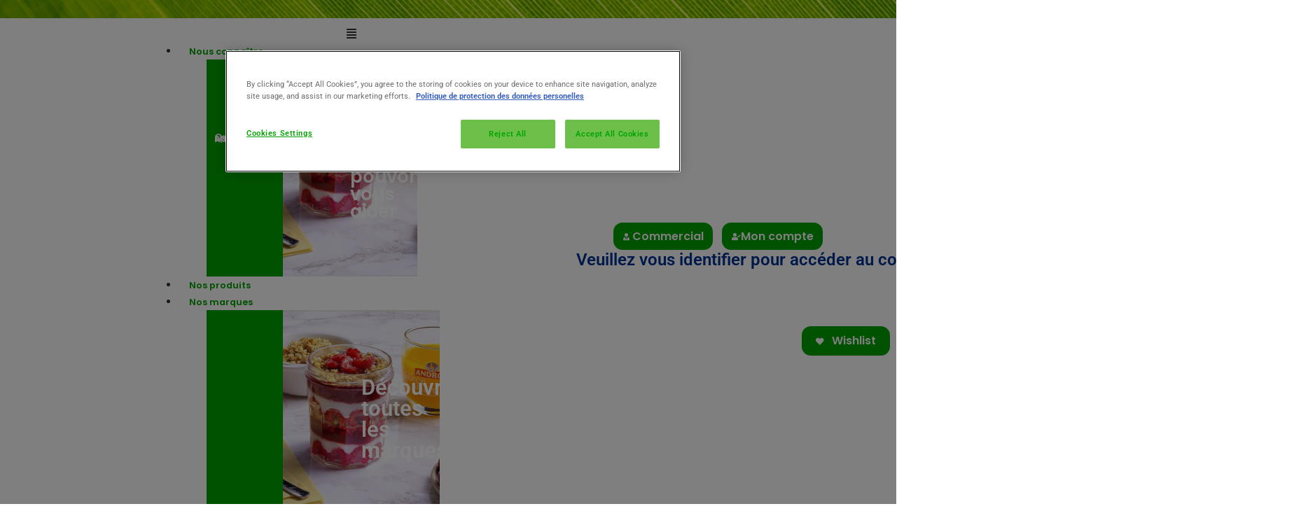

--- FILE ---
content_type: text/html; charset=UTF-8
request_url: https://www.androsfoodservice.fr/boutique/dessert-pomme-morceaux-6-x-850g/
body_size: 37342
content:
<!doctype html>
<html lang="fr-FR">
<head>
	<meta charset="UTF-8">
	<meta name="viewport" content="width=device-width, initial-scale=1">
	<link rel="profile" href="https://gmpg.org/xfn/11">
	<meta name='robots' content='index, follow, max-image-preview:large, max-snippet:-1, max-video-preview:-1' />

	<!-- This site is optimized with the Yoast SEO plugin v26.7 - https://yoast.com/wordpress/plugins/seo/ -->
	<title>DESSERT POMME MORCEAUX 850g - Andros FoodService</title>
	<link rel="canonical" href="https://www.androsfoodservice.fr/boutique/dessert-pomme-morceaux-6-x-850g/" />
	<meta property="og:locale" content="fr_FR" />
	<meta property="og:type" content="article" />
	<meta property="og:title" content="DESSERT POMME MORCEAUX 850g - Andros FoodService" />
	<meta property="og:url" content="https://www.androsfoodservice.fr/boutique/dessert-pomme-morceaux-6-x-850g/" />
	<meta property="og:site_name" content="Andros FoodService" />
	<meta property="article:modified_time" content="2023-12-18T16:04:15+00:00" />
	<meta property="og:image" content="https://www.androsfoodservice.fr/wp-content/uploads/2023/06/3045320528800-dessert-pommes-en-morceaux-LBDF-850g.png" />
	<meta property="og:image:width" content="1181" />
	<meta property="og:image:height" content="1509" />
	<meta property="og:image:type" content="image/png" />
	<meta name="twitter:card" content="summary_large_image" />
	<script type="application/ld+json" class="yoast-schema-graph">{"@context":"https://schema.org","@graph":[{"@type":"WebPage","@id":"https://www.androsfoodservice.fr/boutique/dessert-pomme-morceaux-6-x-850g/","url":"https://www.androsfoodservice.fr/boutique/dessert-pomme-morceaux-6-x-850g/","name":"DESSERT POMME MORCEAUX 850g - Andros FoodService","isPartOf":{"@id":"https://www.androsfoodservice.fr/#website"},"primaryImageOfPage":{"@id":"https://www.androsfoodservice.fr/boutique/dessert-pomme-morceaux-6-x-850g/#primaryimage"},"image":{"@id":"https://www.androsfoodservice.fr/boutique/dessert-pomme-morceaux-6-x-850g/#primaryimage"},"thumbnailUrl":"https://www.androsfoodservice.fr/wp-content/uploads/2023/06/3045320528800-dessert-pommes-en-morceaux-LBDF-850g.png","datePublished":"2023-06-16T07:49:41+00:00","dateModified":"2023-12-18T16:04:15+00:00","breadcrumb":{"@id":"https://www.androsfoodservice.fr/boutique/dessert-pomme-morceaux-6-x-850g/#breadcrumb"},"inLanguage":"fr-FR","potentialAction":[{"@type":"ReadAction","target":["https://www.androsfoodservice.fr/boutique/dessert-pomme-morceaux-6-x-850g/"]}]},{"@type":"ImageObject","inLanguage":"fr-FR","@id":"https://www.androsfoodservice.fr/boutique/dessert-pomme-morceaux-6-x-850g/#primaryimage","url":"https://www.androsfoodservice.fr/wp-content/uploads/2023/06/3045320528800-dessert-pommes-en-morceaux-LBDF-850g.png","contentUrl":"https://www.androsfoodservice.fr/wp-content/uploads/2023/06/3045320528800-dessert-pommes-en-morceaux-LBDF-850g.png","width":1181,"height":1509},{"@type":"BreadcrumbList","@id":"https://www.androsfoodservice.fr/boutique/dessert-pomme-morceaux-6-x-850g/#breadcrumb","itemListElement":[{"@type":"ListItem","position":1,"name":"Accueil","item":"https://www.androsfoodservice.fr/"},{"@type":"ListItem","position":2,"name":"Produits","item":"https://www.androsfoodservice.fr/shop/"},{"@type":"ListItem","position":3,"name":"Conditionnement","item":"https://www.androsfoodservice.fr/categorie-produit/conditionnement/"},{"@type":"ListItem","position":4,"name":"6 boîtes de 850g","item":"https://www.androsfoodservice.fr/categorie-produit/conditionnement/6-boites-de-850g/"},{"@type":"ListItem","position":5,"name":"DESSERT POMME MORCEAUX 850g"}]},{"@type":"WebSite","@id":"https://www.androsfoodservice.fr/#website","url":"https://www.androsfoodservice.fr/","name":"Andros FoodService","description":"","publisher":{"@id":"https://www.androsfoodservice.fr/#organization"},"potentialAction":[{"@type":"SearchAction","target":{"@type":"EntryPoint","urlTemplate":"https://www.androsfoodservice.fr/?s={search_term_string}"},"query-input":{"@type":"PropertyValueSpecification","valueRequired":true,"valueName":"search_term_string"}}],"inLanguage":"fr-FR"},{"@type":"Organization","@id":"https://www.androsfoodservice.fr/#organization","name":"Andros FoodService","url":"https://www.androsfoodservice.fr/","logo":{"@type":"ImageObject","inLanguage":"fr-FR","@id":"https://www.androsfoodservice.fr/#/schema/logo/image/","url":"https://www.androsfoodservice.fr/wp-content/uploads/2022/12/cropped-Group-661.png","contentUrl":"https://www.androsfoodservice.fr/wp-content/uploads/2022/12/cropped-Group-661.png","width":337,"height":138,"caption":"Andros FoodService"},"image":{"@id":"https://www.androsfoodservice.fr/#/schema/logo/image/"}}]}</script>
	<!-- / Yoast SEO plugin. -->


<link rel='dns-prefetch' href='//fonts.googleapis.com' />
<link rel='dns-prefetch' href='//cdnjs.cloudflare.com' />
<link rel='dns-prefetch' href='//www.googletagmanager.com' />
<link rel="alternate" type="application/rss+xml" title="Andros FoodService &raquo; Flux" href="https://www.androsfoodservice.fr/feed/" />
<link rel="alternate" type="application/rss+xml" title="Andros FoodService &raquo; Flux des commentaires" href="https://www.androsfoodservice.fr/comments/feed/" />
<link rel="alternate" title="oEmbed (JSON)" type="application/json+oembed" href="https://www.androsfoodservice.fr/wp-json/oembed/1.0/embed?url=https%3A%2F%2Fwww.androsfoodservice.fr%2Fboutique%2Fdessert-pomme-morceaux-6-x-850g%2F" />
<link rel="alternate" title="oEmbed (XML)" type="text/xml+oembed" href="https://www.androsfoodservice.fr/wp-json/oembed/1.0/embed?url=https%3A%2F%2Fwww.androsfoodservice.fr%2Fboutique%2Fdessert-pomme-morceaux-6-x-850g%2F&#038;format=xml" />
<style id='wp-img-auto-sizes-contain-inline-css'>
img:is([sizes=auto i],[sizes^="auto," i]){contain-intrinsic-size:3000px 1500px}
/*# sourceURL=wp-img-auto-sizes-contain-inline-css */
</style>
<link rel='stylesheet' id='formidable-css' href='https://www.androsfoodservice.fr/wp-content/plugins/formidable/css/formidableforms.css?ver=1161550' media='all' />
<link rel='stylesheet' id='bdt-uikit-css' href='https://www.androsfoodservice.fr/wp-content/plugins/bdthemes-element-pack-lite/assets/css/bdt-uikit.css?ver=3.13.1' media='all' />
<link rel='stylesheet' id='ep-helper-css' href='https://www.androsfoodservice.fr/wp-content/plugins/bdthemes-element-pack-lite/assets/css/ep-helper.css?ver=5.0.1' media='all' />
<link rel='stylesheet' id='dce-dynamic-visibility-style-css' href='https://www.androsfoodservice.fr/wp-content/plugins/dynamic-visibility-for-elementor/assets/css/dynamic-visibility.css?ver=6.0.1' media='all' />
<style id='wp-emoji-styles-inline-css'>

	img.wp-smiley, img.emoji {
		display: inline !important;
		border: none !important;
		box-shadow: none !important;
		height: 1em !important;
		width: 1em !important;
		margin: 0 0.07em !important;
		vertical-align: -0.1em !important;
		background: none !important;
		padding: 0 !important;
	}
/*# sourceURL=wp-emoji-styles-inline-css */
</style>
<link rel='stylesheet' id='wp-block-library-css' href='https://www.androsfoodservice.fr/wp-includes/css/dist/block-library/style.min.css?ver=6.9' media='all' />
<link rel='stylesheet' id='jet-engine-frontend-css' href='https://www.androsfoodservice.fr/wp-content/plugins/jet-engine/assets/css/frontend.css?ver=3.8.2' media='all' />
<style id='filebird-block-filebird-gallery-style-inline-css'>
ul.filebird-block-filebird-gallery{margin:auto!important;padding:0!important;width:100%}ul.filebird-block-filebird-gallery.layout-grid{display:grid;grid-gap:20px;align-items:stretch;grid-template-columns:repeat(var(--columns),1fr);justify-items:stretch}ul.filebird-block-filebird-gallery.layout-grid li img{border:1px solid #ccc;box-shadow:2px 2px 6px 0 rgba(0,0,0,.3);height:100%;max-width:100%;-o-object-fit:cover;object-fit:cover;width:100%}ul.filebird-block-filebird-gallery.layout-masonry{-moz-column-count:var(--columns);-moz-column-gap:var(--space);column-gap:var(--space);-moz-column-width:var(--min-width);columns:var(--min-width) var(--columns);display:block;overflow:auto}ul.filebird-block-filebird-gallery.layout-masonry li{margin-bottom:var(--space)}ul.filebird-block-filebird-gallery li{list-style:none}ul.filebird-block-filebird-gallery li figure{height:100%;margin:0;padding:0;position:relative;width:100%}ul.filebird-block-filebird-gallery li figure figcaption{background:linear-gradient(0deg,rgba(0,0,0,.7),rgba(0,0,0,.3) 70%,transparent);bottom:0;box-sizing:border-box;color:#fff;font-size:.8em;margin:0;max-height:100%;overflow:auto;padding:3em .77em .7em;position:absolute;text-align:center;width:100%;z-index:2}ul.filebird-block-filebird-gallery li figure figcaption a{color:inherit}

/*# sourceURL=https://www.androsfoodservice.fr/wp-content/plugins/filebird-pro/blocks/filebird-gallery/build/style-index.css */
</style>
<style id='global-styles-inline-css'>
:root{--wp--preset--aspect-ratio--square: 1;--wp--preset--aspect-ratio--4-3: 4/3;--wp--preset--aspect-ratio--3-4: 3/4;--wp--preset--aspect-ratio--3-2: 3/2;--wp--preset--aspect-ratio--2-3: 2/3;--wp--preset--aspect-ratio--16-9: 16/9;--wp--preset--aspect-ratio--9-16: 9/16;--wp--preset--color--black: #000000;--wp--preset--color--cyan-bluish-gray: #abb8c3;--wp--preset--color--white: #ffffff;--wp--preset--color--pale-pink: #f78da7;--wp--preset--color--vivid-red: #cf2e2e;--wp--preset--color--luminous-vivid-orange: #ff6900;--wp--preset--color--luminous-vivid-amber: #fcb900;--wp--preset--color--light-green-cyan: #7bdcb5;--wp--preset--color--vivid-green-cyan: #00d084;--wp--preset--color--pale-cyan-blue: #8ed1fc;--wp--preset--color--vivid-cyan-blue: #0693e3;--wp--preset--color--vivid-purple: #9b51e0;--wp--preset--gradient--vivid-cyan-blue-to-vivid-purple: linear-gradient(135deg,rgb(6,147,227) 0%,rgb(155,81,224) 100%);--wp--preset--gradient--light-green-cyan-to-vivid-green-cyan: linear-gradient(135deg,rgb(122,220,180) 0%,rgb(0,208,130) 100%);--wp--preset--gradient--luminous-vivid-amber-to-luminous-vivid-orange: linear-gradient(135deg,rgb(252,185,0) 0%,rgb(255,105,0) 100%);--wp--preset--gradient--luminous-vivid-orange-to-vivid-red: linear-gradient(135deg,rgb(255,105,0) 0%,rgb(207,46,46) 100%);--wp--preset--gradient--very-light-gray-to-cyan-bluish-gray: linear-gradient(135deg,rgb(238,238,238) 0%,rgb(169,184,195) 100%);--wp--preset--gradient--cool-to-warm-spectrum: linear-gradient(135deg,rgb(74,234,220) 0%,rgb(151,120,209) 20%,rgb(207,42,186) 40%,rgb(238,44,130) 60%,rgb(251,105,98) 80%,rgb(254,248,76) 100%);--wp--preset--gradient--blush-light-purple: linear-gradient(135deg,rgb(255,206,236) 0%,rgb(152,150,240) 100%);--wp--preset--gradient--blush-bordeaux: linear-gradient(135deg,rgb(254,205,165) 0%,rgb(254,45,45) 50%,rgb(107,0,62) 100%);--wp--preset--gradient--luminous-dusk: linear-gradient(135deg,rgb(255,203,112) 0%,rgb(199,81,192) 50%,rgb(65,88,208) 100%);--wp--preset--gradient--pale-ocean: linear-gradient(135deg,rgb(255,245,203) 0%,rgb(182,227,212) 50%,rgb(51,167,181) 100%);--wp--preset--gradient--electric-grass: linear-gradient(135deg,rgb(202,248,128) 0%,rgb(113,206,126) 100%);--wp--preset--gradient--midnight: linear-gradient(135deg,rgb(2,3,129) 0%,rgb(40,116,252) 100%);--wp--preset--font-size--small: 13px;--wp--preset--font-size--medium: 20px;--wp--preset--font-size--large: 36px;--wp--preset--font-size--x-large: 42px;--wp--preset--spacing--20: 0.44rem;--wp--preset--spacing--30: 0.67rem;--wp--preset--spacing--40: 1rem;--wp--preset--spacing--50: 1.5rem;--wp--preset--spacing--60: 2.25rem;--wp--preset--spacing--70: 3.38rem;--wp--preset--spacing--80: 5.06rem;--wp--preset--shadow--natural: 6px 6px 9px rgba(0, 0, 0, 0.2);--wp--preset--shadow--deep: 12px 12px 50px rgba(0, 0, 0, 0.4);--wp--preset--shadow--sharp: 6px 6px 0px rgba(0, 0, 0, 0.2);--wp--preset--shadow--outlined: 6px 6px 0px -3px rgb(255, 255, 255), 6px 6px rgb(0, 0, 0);--wp--preset--shadow--crisp: 6px 6px 0px rgb(0, 0, 0);}:root { --wp--style--global--content-size: 800px;--wp--style--global--wide-size: 1200px; }:where(body) { margin: 0; }.wp-site-blocks > .alignleft { float: left; margin-right: 2em; }.wp-site-blocks > .alignright { float: right; margin-left: 2em; }.wp-site-blocks > .aligncenter { justify-content: center; margin-left: auto; margin-right: auto; }:where(.wp-site-blocks) > * { margin-block-start: 24px; margin-block-end: 0; }:where(.wp-site-blocks) > :first-child { margin-block-start: 0; }:where(.wp-site-blocks) > :last-child { margin-block-end: 0; }:root { --wp--style--block-gap: 24px; }:root :where(.is-layout-flow) > :first-child{margin-block-start: 0;}:root :where(.is-layout-flow) > :last-child{margin-block-end: 0;}:root :where(.is-layout-flow) > *{margin-block-start: 24px;margin-block-end: 0;}:root :where(.is-layout-constrained) > :first-child{margin-block-start: 0;}:root :where(.is-layout-constrained) > :last-child{margin-block-end: 0;}:root :where(.is-layout-constrained) > *{margin-block-start: 24px;margin-block-end: 0;}:root :where(.is-layout-flex){gap: 24px;}:root :where(.is-layout-grid){gap: 24px;}.is-layout-flow > .alignleft{float: left;margin-inline-start: 0;margin-inline-end: 2em;}.is-layout-flow > .alignright{float: right;margin-inline-start: 2em;margin-inline-end: 0;}.is-layout-flow > .aligncenter{margin-left: auto !important;margin-right: auto !important;}.is-layout-constrained > .alignleft{float: left;margin-inline-start: 0;margin-inline-end: 2em;}.is-layout-constrained > .alignright{float: right;margin-inline-start: 2em;margin-inline-end: 0;}.is-layout-constrained > .aligncenter{margin-left: auto !important;margin-right: auto !important;}.is-layout-constrained > :where(:not(.alignleft):not(.alignright):not(.alignfull)){max-width: var(--wp--style--global--content-size);margin-left: auto !important;margin-right: auto !important;}.is-layout-constrained > .alignwide{max-width: var(--wp--style--global--wide-size);}body .is-layout-flex{display: flex;}.is-layout-flex{flex-wrap: wrap;align-items: center;}.is-layout-flex > :is(*, div){margin: 0;}body .is-layout-grid{display: grid;}.is-layout-grid > :is(*, div){margin: 0;}body{padding-top: 0px;padding-right: 0px;padding-bottom: 0px;padding-left: 0px;}a:where(:not(.wp-element-button)){text-decoration: underline;}:root :where(.wp-element-button, .wp-block-button__link){background-color: #32373c;border-width: 0;color: #fff;font-family: inherit;font-size: inherit;font-style: inherit;font-weight: inherit;letter-spacing: inherit;line-height: inherit;padding-top: calc(0.667em + 2px);padding-right: calc(1.333em + 2px);padding-bottom: calc(0.667em + 2px);padding-left: calc(1.333em + 2px);text-decoration: none;text-transform: inherit;}.has-black-color{color: var(--wp--preset--color--black) !important;}.has-cyan-bluish-gray-color{color: var(--wp--preset--color--cyan-bluish-gray) !important;}.has-white-color{color: var(--wp--preset--color--white) !important;}.has-pale-pink-color{color: var(--wp--preset--color--pale-pink) !important;}.has-vivid-red-color{color: var(--wp--preset--color--vivid-red) !important;}.has-luminous-vivid-orange-color{color: var(--wp--preset--color--luminous-vivid-orange) !important;}.has-luminous-vivid-amber-color{color: var(--wp--preset--color--luminous-vivid-amber) !important;}.has-light-green-cyan-color{color: var(--wp--preset--color--light-green-cyan) !important;}.has-vivid-green-cyan-color{color: var(--wp--preset--color--vivid-green-cyan) !important;}.has-pale-cyan-blue-color{color: var(--wp--preset--color--pale-cyan-blue) !important;}.has-vivid-cyan-blue-color{color: var(--wp--preset--color--vivid-cyan-blue) !important;}.has-vivid-purple-color{color: var(--wp--preset--color--vivid-purple) !important;}.has-black-background-color{background-color: var(--wp--preset--color--black) !important;}.has-cyan-bluish-gray-background-color{background-color: var(--wp--preset--color--cyan-bluish-gray) !important;}.has-white-background-color{background-color: var(--wp--preset--color--white) !important;}.has-pale-pink-background-color{background-color: var(--wp--preset--color--pale-pink) !important;}.has-vivid-red-background-color{background-color: var(--wp--preset--color--vivid-red) !important;}.has-luminous-vivid-orange-background-color{background-color: var(--wp--preset--color--luminous-vivid-orange) !important;}.has-luminous-vivid-amber-background-color{background-color: var(--wp--preset--color--luminous-vivid-amber) !important;}.has-light-green-cyan-background-color{background-color: var(--wp--preset--color--light-green-cyan) !important;}.has-vivid-green-cyan-background-color{background-color: var(--wp--preset--color--vivid-green-cyan) !important;}.has-pale-cyan-blue-background-color{background-color: var(--wp--preset--color--pale-cyan-blue) !important;}.has-vivid-cyan-blue-background-color{background-color: var(--wp--preset--color--vivid-cyan-blue) !important;}.has-vivid-purple-background-color{background-color: var(--wp--preset--color--vivid-purple) !important;}.has-black-border-color{border-color: var(--wp--preset--color--black) !important;}.has-cyan-bluish-gray-border-color{border-color: var(--wp--preset--color--cyan-bluish-gray) !important;}.has-white-border-color{border-color: var(--wp--preset--color--white) !important;}.has-pale-pink-border-color{border-color: var(--wp--preset--color--pale-pink) !important;}.has-vivid-red-border-color{border-color: var(--wp--preset--color--vivid-red) !important;}.has-luminous-vivid-orange-border-color{border-color: var(--wp--preset--color--luminous-vivid-orange) !important;}.has-luminous-vivid-amber-border-color{border-color: var(--wp--preset--color--luminous-vivid-amber) !important;}.has-light-green-cyan-border-color{border-color: var(--wp--preset--color--light-green-cyan) !important;}.has-vivid-green-cyan-border-color{border-color: var(--wp--preset--color--vivid-green-cyan) !important;}.has-pale-cyan-blue-border-color{border-color: var(--wp--preset--color--pale-cyan-blue) !important;}.has-vivid-cyan-blue-border-color{border-color: var(--wp--preset--color--vivid-cyan-blue) !important;}.has-vivid-purple-border-color{border-color: var(--wp--preset--color--vivid-purple) !important;}.has-vivid-cyan-blue-to-vivid-purple-gradient-background{background: var(--wp--preset--gradient--vivid-cyan-blue-to-vivid-purple) !important;}.has-light-green-cyan-to-vivid-green-cyan-gradient-background{background: var(--wp--preset--gradient--light-green-cyan-to-vivid-green-cyan) !important;}.has-luminous-vivid-amber-to-luminous-vivid-orange-gradient-background{background: var(--wp--preset--gradient--luminous-vivid-amber-to-luminous-vivid-orange) !important;}.has-luminous-vivid-orange-to-vivid-red-gradient-background{background: var(--wp--preset--gradient--luminous-vivid-orange-to-vivid-red) !important;}.has-very-light-gray-to-cyan-bluish-gray-gradient-background{background: var(--wp--preset--gradient--very-light-gray-to-cyan-bluish-gray) !important;}.has-cool-to-warm-spectrum-gradient-background{background: var(--wp--preset--gradient--cool-to-warm-spectrum) !important;}.has-blush-light-purple-gradient-background{background: var(--wp--preset--gradient--blush-light-purple) !important;}.has-blush-bordeaux-gradient-background{background: var(--wp--preset--gradient--blush-bordeaux) !important;}.has-luminous-dusk-gradient-background{background: var(--wp--preset--gradient--luminous-dusk) !important;}.has-pale-ocean-gradient-background{background: var(--wp--preset--gradient--pale-ocean) !important;}.has-electric-grass-gradient-background{background: var(--wp--preset--gradient--electric-grass) !important;}.has-midnight-gradient-background{background: var(--wp--preset--gradient--midnight) !important;}.has-small-font-size{font-size: var(--wp--preset--font-size--small) !important;}.has-medium-font-size{font-size: var(--wp--preset--font-size--medium) !important;}.has-large-font-size{font-size: var(--wp--preset--font-size--large) !important;}.has-x-large-font-size{font-size: var(--wp--preset--font-size--x-large) !important;}
:root :where(.wp-block-pullquote){font-size: 1.5em;line-height: 1.6;}
/*# sourceURL=global-styles-inline-css */
</style>
<link rel='stylesheet' id='admin-menuicon-materialicons-css' href='https://fonts.googleapis.com/icon?family=Material+Icons&#038;ver=6.9' media='all' />
<link rel='stylesheet' id='front-menuicon-fontawesome-css' href='https://cdnjs.cloudflare.com/ajax/libs/font-awesome/5.15.3/css/all.min.css?ver=6.9' media='all' />
<link rel='stylesheet' id='menuiconfrontendstyles-css' href='https://www.androsfoodservice.fr/wp-content/plugins/custom-menu-icons/css/menufrontendstyles.css?ver=1' media='all' />
<link rel='stylesheet' id='pafe-extension-style-free-css' href='https://www.androsfoodservice.fr/wp-content/plugins/piotnet-addons-for-elementor/assets/css/minify/extension.min.css?ver=2.4.36' media='all' />
<link rel='stylesheet' id='prflxtrflds_front_stylesheet-css' href='https://www.androsfoodservice.fr/wp-content/plugins/profile-extra-fields/css/front_style.css?ver=1.2.4' media='all' />
<link rel='stylesheet' id='photoswipe-css' href='https://www.androsfoodservice.fr/wp-content/plugins/woocommerce/assets/css/photoswipe/photoswipe.min.css?ver=10.4.3' media='all' />
<link rel='stylesheet' id='photoswipe-default-skin-css' href='https://www.androsfoodservice.fr/wp-content/plugins/woocommerce/assets/css/photoswipe/default-skin/default-skin.min.css?ver=10.4.3' media='all' />
<link rel='stylesheet' id='woocommerce-layout-css' href='https://www.androsfoodservice.fr/wp-content/plugins/woocommerce/assets/css/woocommerce-layout.css?ver=10.4.3' media='all' />
<link rel='stylesheet' id='woocommerce-smallscreen-css' href='https://www.androsfoodservice.fr/wp-content/plugins/woocommerce/assets/css/woocommerce-smallscreen.css?ver=10.4.3' media='only screen and (max-width: 768px)' />
<link rel='stylesheet' id='woocommerce-general-css' href='https://www.androsfoodservice.fr/wp-content/plugins/woocommerce/assets/css/woocommerce.css?ver=10.4.3' media='all' />
<style id='woocommerce-inline-inline-css'>
.woocommerce form .form-row .required { visibility: visible; }
/*# sourceURL=woocommerce-inline-inline-css */
</style>
<link rel='stylesheet' id='wlfmc-main-css' href='https://www.androsfoodservice.fr/wp-content/plugins/smart-wishlist-for-more-convert/assets/frontend/css/style.min.css?ver=1.9.11' media='all' />
<style id='wlfmc-main-inline-css'>
.wlfmc-popup{background-color: #f6f6f6;}.wlfmc-popup .wlfmc-popup-content , .wlfmc-popup .wlfmc-popup-content label{color: #333;}.wlfmc-popup .wlfmc-popup-title{color: #333;}.wlfmc-popup{border-color: #c2c2c2;}.wlfmc-popup .wlfmc-popup-header-bordered i:not(.wlfmc-icon-close){color: #333;}.wlfmc-popup .wlfmc-popup-header-bordered i:not(.wlfmc-icon-close){background-color: #f2f2f2;}.wlfmc-popup{border-radius: 8px;}:root{--tooltip-color-custom: #fff;}:root{--tooltip-bg-custom: rgba(55, 64, 70, 0.9);}.wlfmc-tooltip-custom{border-radius: 6px !important;}.wlfmc-single-btn:not(.is-elementor)  .wlfmc-add-button > a i{font-size: 15px;}.wlfmc-single-btn:not(.is-elementor)  .wlfmc-add-button > a i{color: rgb(0,0,0);}.wlfmc-single-btn:not(.is-elementor)  .wlfmc-add-button > a:hover i{color: rgb(81,81,81);}.wlfmc-single-btn:not(.is-elementor)  .wlfmc-add-button > a{font-size: inherit;}.wlfmc-single-btn:not(.is-elementor)  .wlfmc-add-button > a{color: rgb(230,126,34);}.wlfmc-single-btn:not(.is-elementor)  .wlfmc-add-button > a:hover{color: rgb(81,81,81);}.wlfmc-single-btn:not(.is-elementor) .wlfmc-add-button > a{background-color: transparent;}.wlfmc-single-btn:not(.is-elementor) .wlfmc-add-button > a:hover{background-color: transparent;}.wlfmc-single-btn:not(.is-elementor) .wlfmc-add-button > a{border-radius: 5px;}.wlfmc-single-btn:not(.is-elementor) .wlfmc-add-button > a{border-width: 1px;}.wlfmc-single-btn:not(.is-elementor) .wlfmc-add-button > a{border-color: transparent;}.wlfmc-single-btn:not(.is-elementor) .wlfmc-add-button > a:hover{border-color: transparent;}.wlfmc-single-btn:not(.is-elementor){margin: 0px !important;}.wlfmc-single-btn:not(.is-elementor)  .wlfmc-add-button > a{height: 45px;}.wlfmc-loop-btn:not(.is-elementor)  .wlfmc-add-button > a i{font-size: 15px;}.wlfmc-loop-btn:not(.is-elementor)  .wlfmc-add-button > a i{color: rgb(0,0,0);}.wlfmc-loop-btn:not(.is-elementor)  .wlfmc-add-button > a:hover i{color: rgb(81,81,81);}.wlfmc-loop-btn:not(.is-elementor)  .wlfmc-add-button > a{font-size: inherit;}.wlfmc-loop-btn:not(.is-elementor)  .wlfmc-add-button > a{color: rgb(230,126,34);}.wlfmc-loop-btn:not(.is-elementor)  .wlfmc-add-button > a:hover{color: rgb(81,81,81);}.wlfmc-loop-btn:not(.is-elementor) .wlfmc-add-button > a{height: 45px;}.wlfmc-loop-btn:not(.is-elementor)  .wlfmc-add-button > a{border-radius: 5px;}.wlfmc-loop-btn:not(.is-elementor) .wlfmc-add-button > a{border-width: 1px;}.wlfmc-loop-btn:not(.is-elementor) .wlfmc-add-button > a{background-color: rgb(255,255,255);}.wlfmc-loop-btn:not(.is-elementor) .wlfmc-add-button > a:hover{background-color: transparent;}.wlfmc-loop-btn:not(.is-elementor) .wlfmc-add-button > a{border-color: transparent;}.wlfmc-loop-btn:not(.is-elementor) .wlfmc-add-button > a:hover{border-color: transparent;}.wlfmc-loop-btn:not(.is-elementor){margin: 0px !important;}.wlfmc-guest-notice-wrapper{background-color: #f6f6f6;}.wlfmc-guest-notice-wrapper .wlfmc-notice-buttons a.wlfmc_btn_0{background-color: #555555 !important; ;color: #ffffff  !important;border-radius: 2px;}.wlfmc-guest-notice-wrapper .wlfmc-notice-buttons a.wlfmc_btn_0:hover{background-color: #555555  !important; ;color: #ffffff  !important;}.wlfmc-guest-notice-wrapper .wlfmc-notice-buttons a.wlfmc_btn_1{background-color: rgba(0,0,0,0) !important; ;color: #7e7e7e  !important;border-radius: 2px;}.wlfmc-guest-notice-wrapper .wlfmc-notice-buttons a.wlfmc_btn_1:hover{background-color: rgba(0,0,0,0)  !important; ;color: #7e7e7e  !important;}.wlfmc-default-table-header:not(.is-elementor) .wlfmc-select-list-wrapper input.wlfmc-dropdown-input, .wlfmc-default-table-header:not(.is-elementor) .button,.wlfmc-default-table:not(.is-elementor) .wlfmc-wishlist-footer .apply-btn,.wlfmc-default-table:not(.is-elementor).add-to-card-same-button tr td.last-column .button:not(.minus):not(.plus),.wlfmc-default-table:not(.is-elementor)  .wlfmc-wishlist-footer .button,.wlfmc-default-table:not(.is-elementor) .wlfmc-wishlist-footer button[type="submit"],.wlfmc-default-table:not(.is-elementor) .wlfmc-wishlist-footer input[type="submit"],.wlfmc-default-table:not(.is-elementor) .wlfmc-wishlist-footer select, .wlfmc-default-table:not(.is-elementor).qty-same-button input.qty,.wlfmc-default-table:not(.is-elementor).qty-same-button .quantity .button{border-radius: 5px !important;}.wlfmc-default-table-header:not(.is-elementor) .wlfmc-select-list-wrapper input.wlfmc-dropdown-input,.wlfmc-default-table-header:not(.is-elementor) .button,.wlfmc-default-table:not(.is-elementor) .wlfmc-wishlist-footer .apply-btn,.wlfmc-default-table:not(.is-elementor).add-to-card-same-button tr td.last-column .button:not(.minus):not(.plus),.wlfmc-default-table:not(.is-elementor)  .wlfmc-wishlist-footer .button,.wlfmc-default-table:not(.is-elementor) .wlfmc-wishlist-footer button[type="submit"],.wlfmc-default-table:not(.is-elementor) .wlfmc-wishlist-footer input[type="submit"],.wlfmc-default-table:not(.is-elementor) .wlfmc-wishlist-footer select, .wlfmc-default-table:not(.is-elementor).qty-same-button input.qty,.wlfmc-default-table:not(.is-elementor).qty-same-button .quantity .button{border-width: 1px !important;border-style:solid;}.wlfmc-default-table-header:not(.is-elementor) .button,.wlfmc-default-table:not(.is-elementor) .wlfmc-wishlist-footer .apply-btn,.wlfmc-default-table:not(.is-elementor).add-to-card-same-button tr td.last-column .button:not(.minus):not(.plus),.wlfmc-default-table:not(.is-elementor) .wlfmc-wishlist-footer .button,.wlfmc-default-table:not(.is-elementor) .wlfmc-wishlist-footer button[type="submit"],.wlfmc-default-table:not(.is-elementor) .wlfmc-wishlist-footer input[type="submit"],.wlfmc-default-table:not(.is-elementor) .wlfmc-wishlist-footer select, .wlfmc-default-table:not(.is-elementor).qty-same-button input.qty,.wlfmc-default-table:not(.is-elementor).qty-same-button .quantity .button{background-color: #ebebeb !important;}.wlfmc-default-table-header:not(.is-elementor) .button:hover,.wlfmc-default-table:not(.is-elementor) .wlfmc-wishlist-footer .apply-btn:hover,.wlfmc-default-table:not(.is-elementor).add-to-card-same-button tr td.last-column .button:not(.minus):not(.plus):hover,.wlfmc-default-table:not(.is-elementor) .wlfmc-wishlist-footer .button:hover,.wlfmc-default-table:not(.is-elementor) .wlfmc-wishlist-footer button[type="submit"]:hover,.wlfmc-default-table:not(.is-elementor) .wlfmc-wishlist-footer input[type="submit"]:hover{background-color: #e67e22 !important;}.wlfmc-default-table-header:not(.is-elementor) .wlfmc-select-list-wrapper input.wlfmc-dropdown-input,.wlfmc-default-table-header:not(.is-elementor) .button,.wlfmc-default-table:not(.is-elementor) .wlfmc-wishlist-footer .apply-btn,.wlfmc-default-table:not(.is-elementor).add-to-card-same-button tr td.last-column .button:not(.minus):not(.plus),.wlfmc-default-table:not(.is-elementor) .wlfmc-wishlist-footer .button,.wlfmc-default-table:not(.is-elementor) .wlfmc-wishlist-footer button[type="submit"],.wlfmc-default-table:not(.is-elementor) .wlfmc-wishlist-footer input[type="submit"],.wlfmc-default-table:not(.is-elementor) .wlfmc-wishlist-footer select, .wlfmc-default-table:not(.is-elementor).qty-same-button input.qty ,.wlfmc-default-table:not(.is-elementor).qty-same-button .quantity .button{border-color: transparent !important;}.wlfmc-default-table-header:not(.is-elementor) .button:hover,.wlfmc-default-table:not(.is-elementor) .wlfmc-wishlist-footer .apply-btn:hover,.wlfmc-default-table:not(.is-elementor).add-to-card-same-button tr td.last-column .button:not(.minus):not(.plus):hover,.wlfmc-default-table:not(.is-elementor) .wlfmc-wishlist-footer .button:hover,.wlfmc-default-table:not(.is-elementor) .wlfmc-wishlist-footer button[type="submit"]:hover,.wlfmc-default-table:not(.is-elementor) .wlfmc-wishlist-footer input[type="submit"]:hover{border-color: transparent !important;}.wlfmc-default-table-header:not(.is-elementor) .button,.wlfmc-default-table:not(.is-elementor) .wlfmc-wishlist-footer .apply-btn,.wlfmc-default-table:not(.is-elementor).add-to-card-same-button tr td.last-column .button:not(.minus):not(.plus),.wlfmc-default-table:not(.is-elementor) .wlfmc-wishlist-footer .button,.wlfmc-default-table:not(.is-elementor) .wlfmc-wishlist-footer button[type="submit"],.wlfmc-default-table:not(.is-elementor) .wlfmc-wishlist-footer input[type="submit"],.wlfmc-default-table:not(.is-elementor) .wlfmc-wishlist-footer select, .wlfmc-default-table:not(.is-elementor).qty-same-button input.qty,.wlfmc-default-table:not(.is-elementor).qty-same-button .quantity .button{color: #515151 !important;}.wlfmc-default-table-header:not(.is-elementor) .button:hover,.wlfmc-default-table:not(.is-elementor) .wlfmc-wishlist-footer .apply-btn:hover,.wlfmc-default-table:not(.is-elementor).add-to-card-same-button tr td.last-column .button:not(.minus):not(.plus):hover,.wlfmc-default-table:not(.is-elementor) .wlfmc-wishlist-footer .button:hover,.wlfmc-default-table:not(.is-elementor) .wlfmc-wishlist-footer button[type="submit"]:hover,.wlfmc-default-table:not(.is-elementor) .wlfmc-wishlist-footer input[type="submit"]:hover{color: #fff !important;}.wlfmc-default-table-header:not(.is-elementor) .wlfmc-select-list-wrapper input.wlfmc-dropdown-input,.wlfmc-default-table-header:not(.is-elementor) .button,.wlfmc-default-table:not(.is-elementor) .wlfmc-wishlist-footer .apply-btn,.wlfmc-default-table:not(.is-elementor).add-to-card-same-button tr td.last-column .button:not(.minus):not(.plus),.wlfmc-default-table:not(.is-elementor) .wlfmc-wishlist-footer .button,.wlfmc-default-table:not(.is-elementor) .wlfmc-wishlist-footer button[type="submit"],.wlfmc-default-table:not(.is-elementor) .wlfmc-wishlist-footer input[type="submit"],.wlfmc-default-table:not(.is-elementor) .wlfmc-wishlist-footer select, .wlfmc-default-table:not(.is-elementor).qty-same-button input.qty,.wlfmc-default-table:not(.is-elementor).qty-same-button .quantity .button{font-size: 14px !important;}.wlfmc-default-table-header:not(.is-elementor) .wlfmc-select-list-wrapper input.wlfmc-dropdown-input,.wlfmc-default-table-header:not(.is-elementor) .button,.wlfmc-default-table:not(.is-elementor) .wlfmc-wishlist-footer .apply-btn,.wlfmc-default-table:not(.is-elementor).add-to-card-same-button tr td.last-column .button:not(.minus):not(.plus),.wlfmc-default-table:not(.is-elementor) .wlfmc-wishlist-footer .button,.wlfmc-default-table:not(.is-elementor) .wlfmc-wishlist-footer button[type="submit"],.wlfmc-default-table:not(.is-elementor) .wlfmc-wishlist-footer input[type="submit"],.wlfmc-default-table:not(.is-elementor) .wlfmc-wishlist-footer select, .wlfmc-default-table:not(.is-elementor).qty-same-button input.qty,.wlfmc-default-table:not(.is-elementor).qty-same-button .quantity .button{height: 36px !important;max-height: 36px  !important;min-height: 36px !important;padding-top:0;padding-bottom:0; display: flex;justify-content: center;align-items: center;margin:0;}.wlfmc-default-table:not(.is-elementor) .product-thumbnail img{background-color: #f5f5f5;}.wlfmc-default-table:not(.is-elementor) .total-prices,.wlfmc-default-table:not(.is-elementor) .total-prices > div ,.wlfmc-default-table:not(.is-elementor) .wlfmc-wishlist-footer .wlfmc-total-td,.wlfmc-default-table:not(.is-elementor) .wlfmc-wishlist-footer tr.actions,.wlfmc-default-table-header:not(.is-elementor),.wlfmc-default-table:not(.is-elementor) .wishlist-items-wrapper:not(.wishlist-empty) tr{border-color: #ebebeb !important;}.wlfmc-default-table:not(.is-elementor) .wlfmc-wishlist-footer .wlfmc-total-td,.wlfmc-default-table:not(.is-elementor) .wlfmc-wishlist-footer tr.actions,.wlfmc-default-table-header:not(.is-elementor),.wlfmc-default-table:not(.is-elementor) .wishlist-items-wrapper:not(.wishlist-empty) tr, .wlfmc-default-table:not(.is-elementor) .wishlist-items-wrapper:not(.wishlist-empty) .wlfmc-absolute-meta-data{border-radius: 6px !important ;}.wlfmc-default-table:not(.is-elementor) .wlfmc-wishlist-footer .wlfmc-total-td,.wlfmc-default-table:not(.is-elementor) .wlfmc-wishlist-footer tr.actions,.wlfmc-default-table-header:not(.is-elementor),.wlfmc-default-table:not(.is-elementor) .wishlist-items-wrapper:not(.wishlist-empty) tr{background-color: transparent !important;}.wlfmc-default-table:not(.is-elementor) .wishlist-items-wrapper:not(.wishlist-empty) tr:hover{background-color: transparent !important;}.wlfmc-default-table:not(.is-elementor) td.with-border-top{border-top-color: transparent !important;}.wlfmc-share ul.share-items .share-item a.facebook i{color: #9c9c9c;}.wlfmc-share ul.share-items .share-item a.twitter i{color: #9c9c9c;}.wlfmc-share ul.share-items .share-item a.messenger i{color: #9c9c9c;}.wlfmc-share ul.share-items .share-item a.whatsapp i{color: #9c9c9c;}.wlfmc-share ul.share-items .share-item a.telegram i{color: #9c9c9c;}.wlfmc-share ul.share-items .share-item a.email i{color: #9c9c9c;}.wlfmc-share ul.share-items .share-item a.download-pdf i{color: #9c9c9c;}.wlfmc-share ul.share-items .share-item a.copy-link-trigger i{color: #9c9c9c;}.wlfmc-share ul.share-items i{border-radius: 50% !important;}.wlfmc-share ul.share-items a:hover i{border-color: rgba(59,89,152,.1) !important;}.wlfmc-share ul.share-items i{border-color: rgba(59,89,152,.1) !important;}.wlfmc-share .wlfmc-copy-container .copy-link-trigger{color: #333 !important;}.wlfmc-share .wlfmc-copy-container .copy-link-trigger:hover{color: #333 !important;}.wlfmc-share .wlfmc-copy-container .copy-link-trigger{background-color: #ebebeb !important;}.wlfmc-share .wlfmc-copy-container .copy-link-trigger:hover{background-color: #ebebeb !important;}.wlfmc-share .wlfmc-copy-container .copy-link-trigger{border-color: #ebebeb !important;}.wlfmc-share .wlfmc-copy-container .copy-link-trigger:hover{border-color: transparent !important;}.wlfmc-share .wlfmc-copy-container{color: #333 !important;}.wlfmc-share .wlfmc-copy-container{border-color: rgba(59,89,152,.1) !important;}.wlfmc-share .wlfmc-copy-container{background-color: #fff !important;}.wlfmc-products-counter-wrapper:not(.is-elementor) .wlfmc-view-wishlist-link{background-color: #ebebeb !important; ;color: #515151 !important;border-color: rgb(0,0,0,0) !important;}.wlfmc-products-counter-wrapper:not(.is-elementor) .wlfmc-view-wishlist-link:hover{background-color: #e67e22 !important; ;color: #fff !important;border-color: rgb(0,0,0,0) !important;}.wlfmc-elementor.wlfmc-wishlist-counter{z-index: 997 !important;}.wlfmc-products-counter-wrapper:not(.is-elementor) .wlfmc-counter-icon i{color: #333;}.wlfmc-products-counter-wrapper:not(.is-elementor) .wlfmc-counter-icon i{font-size: inherit;}.wlfmc-products-counter-wrapper:not(.is-elementor) .wlfmc-counter-number.position-top-left,.wlfmc-products-counter-wrapper:not(.is-elementor) .wlfmc-counter-number.position-top-right{background-color: #e74c3c;}.wlfmc-products-counter-wrapper:not(.is-elementor) .wlfmc-counter-icon i.wlfmc-svg{width: 24px;}.wlfmc-products-counter-wrapper:not(.is-elementor) .wlfmc-counter-items{background-color: #fff;}.wlfmc-products-counter-wrapper:not(.is-elementor) .wlfmc-counter-items{border-color: #f5f5f5;}.wlfmc-products-counter-wrapper:not(.is-elementor) .wlfmc-counter-items{border-radius: 5px !important;}.wlfmc-products-counter-wrapper:not(.is-elementor) .wlfmc-view-wishlist-link{height: 38px !important;}.wlfmc-products-counter-wrapper:not(.is-elementor) .wlfmc-view-wishlist-link{font-size: 15px !important;}.wlfmc-products-counter-wrapper:not(.is-elementor) .wlfmc-view-wishlist-link{border-width: 1px !important;}.wlfmc-products-counter-wrapper:not(.is-elementor) .wlfmc-view-wishlist-link{border-radius: 5px !important;}.wlfmc-default-table:not(.is-elementor) input.qty{padding-left:0 !important;padding-right: 0 !important;}.wlfmc-default-table-header:not(.is-elementor) .button:not(.wlfmc-new-list) { width: 36px}.single-product div.product form.cart .wlfmc-add-to-wishlist.wlfmc_position_before_add_to_cart_button {float: left;}.rtl.single-product div.product form.cart .wlfmc-add-to-wishlist.wlfmc_position_before_add_to_cart_button {float: right;}.uael-woo-product-wrapper { position:relative;}1
/*# sourceURL=wlfmc-main-inline-css */
</style>
<link rel='stylesheet' id='hello-elementor-css' href='https://www.androsfoodservice.fr/wp-content/themes/hello-elementor/assets/css/reset.css?ver=3.4.4' media='all' />
<link rel='stylesheet' id='hello-elementor-theme-style-css' href='https://www.androsfoodservice.fr/wp-content/themes/hello-elementor/assets/css/theme.css?ver=3.4.4' media='all' />
<link rel='stylesheet' id='hello-elementor-header-footer-css' href='https://www.androsfoodservice.fr/wp-content/themes/hello-elementor/assets/css/header-footer.css?ver=3.4.4' media='all' />
<link rel='stylesheet' id='elementor-frontend-css' href='https://www.androsfoodservice.fr/wp-content/uploads/elementor/css/custom-frontend.min.css?ver=1768572606' media='all' />
<link rel='stylesheet' id='elementor-post-5-css' href='https://www.androsfoodservice.fr/wp-content/uploads/elementor/css/post-5.css?ver=1768572606' media='all' />
<link rel='stylesheet' id='widget-menu-anchor-css' href='https://www.androsfoodservice.fr/wp-content/plugins/elementor/assets/css/widget-menu-anchor.min.css?ver=3.34.1' media='all' />
<link rel='stylesheet' id='widget-image-css' href='https://www.androsfoodservice.fr/wp-content/plugins/elementor/assets/css/widget-image.min.css?ver=3.34.1' media='all' />
<link rel='stylesheet' id='e-animation-shrink-css' href='https://www.androsfoodservice.fr/wp-content/plugins/elementor/assets/lib/animations/styles/e-animation-shrink.min.css?ver=3.34.1' media='all' />
<link rel='stylesheet' id='widget-icon-box-css' href='https://www.androsfoodservice.fr/wp-content/uploads/elementor/css/custom-widget-icon-box.min.css?ver=1768572606' media='all' />
<link rel='stylesheet' id='e-sticky-css' href='https://www.androsfoodservice.fr/wp-content/plugins/elementor-pro/assets/css/modules/sticky.min.css?ver=3.34.0' media='all' />
<link rel='stylesheet' id='widget-heading-css' href='https://www.androsfoodservice.fr/wp-content/plugins/elementor/assets/css/widget-heading.min.css?ver=3.34.1' media='all' />
<link rel='stylesheet' id='widget-form-css' href='https://www.androsfoodservice.fr/wp-content/plugins/elementor-pro/assets/css/widget-form.min.css?ver=3.34.0' media='all' />
<link rel='stylesheet' id='widget-toggle-css' href='https://www.androsfoodservice.fr/wp-content/uploads/elementor/css/custom-widget-toggle.min.css?ver=1768572606' media='all' />
<link rel='stylesheet' id='jet-blocks-css' href='https://www.androsfoodservice.fr/wp-content/uploads/elementor/css/custom-jet-blocks.css?ver=1.3.22' media='all' />
<link rel='stylesheet' id='elementor-icons-css' href='https://www.androsfoodservice.fr/wp-content/plugins/elementor/assets/lib/eicons/css/elementor-icons.min.css?ver=5.45.0' media='all' />
<link rel='stylesheet' id='uael-frontend-css' href='https://www.androsfoodservice.fr/wp-content/plugins/ultimate-elementor/assets/min-css/uael-frontend.min.css?ver=1.36.41' media='all' />
<link rel='stylesheet' id='uael-teammember-social-icons-css' href='https://www.androsfoodservice.fr/wp-content/plugins/elementor/assets/css/widget-social-icons.min.css?ver=3.24.0' media='all' />
<link rel='stylesheet' id='uael-social-share-icons-brands-css' href='https://www.androsfoodservice.fr/wp-content/plugins/elementor/assets/lib/font-awesome/css/brands.css?ver=5.15.3' media='all' />
<link rel='stylesheet' id='uael-social-share-icons-fontawesome-css' href='https://www.androsfoodservice.fr/wp-content/plugins/elementor/assets/lib/font-awesome/css/fontawesome.css?ver=5.15.3' media='all' />
<link rel='stylesheet' id='uael-nav-menu-icons-css' href='https://www.androsfoodservice.fr/wp-content/plugins/elementor/assets/lib/font-awesome/css/solid.css?ver=5.15.3' media='all' />
<link rel='stylesheet' id='jet-blog-css' href='https://www.androsfoodservice.fr/wp-content/plugins/jet-blog/assets/css/jet-blog.css?ver=2.4.7.1' media='all' />
<link rel='stylesheet' id='dce-animations-css' href='https://www.androsfoodservice.fr/wp-content/plugins/dynamic-animations-for-elementor/assets/css/dce-animations.css?ver=1.0.0' media='all' />
<link rel='stylesheet' id='elementor-post-37-css' href='https://www.androsfoodservice.fr/wp-content/uploads/elementor/css/post-37.css?ver=1768572607' media='all' />
<link rel='stylesheet' id='elementor-post-169-css' href='https://www.androsfoodservice.fr/wp-content/uploads/elementor/css/post-169.css?ver=1768572607' media='all' />
<link rel='stylesheet' id='elementor-post-5963-css' href='https://www.androsfoodservice.fr/wp-content/uploads/elementor/css/post-5963.css?ver=1768572607' media='all' />
<link rel='stylesheet' id='elementor-post-79-css' href='https://www.androsfoodservice.fr/wp-content/uploads/elementor/css/post-79.css?ver=1768572607' media='all' />
<link rel='stylesheet' id='hello-elementor-child-style-css' href='https://www.androsfoodservice.fr/wp-content/themes/hello-theme-child-master/style.css?ver=1.0.0' media='all' />
<link rel='stylesheet' id='jquery-chosen-css' href='https://www.androsfoodservice.fr/wp-content/plugins/jet-search/assets/lib/chosen/chosen.min.css?ver=1.8.7' media='all' />
<link rel='stylesheet' id='jet-search-css' href='https://www.androsfoodservice.fr/wp-content/plugins/jet-search/assets/css/jet-search.css?ver=3.5.16.1' media='all' />
<link rel='stylesheet' id='um_modal-css' href='https://www.androsfoodservice.fr/wp-content/plugins/ultimate-member/assets/css/um-modal.min.css?ver=2.11.1' media='all' />
<link rel='stylesheet' id='um_ui-css' href='https://www.androsfoodservice.fr/wp-content/plugins/ultimate-member/assets/libs/jquery-ui/jquery-ui.min.css?ver=1.13.2' media='all' />
<link rel='stylesheet' id='um_tipsy-css' href='https://www.androsfoodservice.fr/wp-content/plugins/ultimate-member/assets/libs/tipsy/tipsy.min.css?ver=1.0.0a' media='all' />
<link rel='stylesheet' id='um_raty-css' href='https://www.androsfoodservice.fr/wp-content/plugins/ultimate-member/assets/libs/raty/um-raty.min.css?ver=2.6.0' media='all' />
<link rel='stylesheet' id='select2-css' href='https://www.androsfoodservice.fr/wp-content/plugins/ultimate-member/assets/libs/select2/select2.min.css?ver=4.0.13' media='all' />
<link rel='stylesheet' id='um_fileupload-css' href='https://www.androsfoodservice.fr/wp-content/plugins/ultimate-member/assets/css/um-fileupload.min.css?ver=2.11.1' media='all' />
<link rel='stylesheet' id='um_confirm-css' href='https://www.androsfoodservice.fr/wp-content/plugins/ultimate-member/assets/libs/um-confirm/um-confirm.min.css?ver=1.0' media='all' />
<link rel='stylesheet' id='um_datetime-css' href='https://www.androsfoodservice.fr/wp-content/plugins/ultimate-member/assets/libs/pickadate/default.min.css?ver=3.6.2' media='all' />
<link rel='stylesheet' id='um_datetime_date-css' href='https://www.androsfoodservice.fr/wp-content/plugins/ultimate-member/assets/libs/pickadate/default.date.min.css?ver=3.6.2' media='all' />
<link rel='stylesheet' id='um_datetime_time-css' href='https://www.androsfoodservice.fr/wp-content/plugins/ultimate-member/assets/libs/pickadate/default.time.min.css?ver=3.6.2' media='all' />
<link rel='stylesheet' id='um_fonticons_ii-css' href='https://www.androsfoodservice.fr/wp-content/plugins/ultimate-member/assets/libs/legacy/fonticons/fonticons-ii.min.css?ver=2.11.1' media='all' />
<link rel='stylesheet' id='um_fonticons_fa-css' href='https://www.androsfoodservice.fr/wp-content/plugins/ultimate-member/assets/libs/legacy/fonticons/fonticons-fa.min.css?ver=2.11.1' media='all' />
<link rel='stylesheet' id='um_fontawesome-css' href='https://www.androsfoodservice.fr/wp-content/plugins/ultimate-member/assets/css/um-fontawesome.min.css?ver=6.5.2' media='all' />
<link rel='stylesheet' id='um_common-css' href='https://www.androsfoodservice.fr/wp-content/plugins/ultimate-member/assets/css/common.min.css?ver=2.11.1' media='all' />
<link rel='stylesheet' id='um_responsive-css' href='https://www.androsfoodservice.fr/wp-content/plugins/ultimate-member/assets/css/um-responsive.min.css?ver=2.11.1' media='all' />
<link rel='stylesheet' id='um_styles-css' href='https://www.androsfoodservice.fr/wp-content/plugins/ultimate-member/assets/css/um-styles.min.css?ver=2.11.1' media='all' />
<link rel='stylesheet' id='um_crop-css' href='https://www.androsfoodservice.fr/wp-content/plugins/ultimate-member/assets/libs/cropper/cropper.min.css?ver=1.6.1' media='all' />
<link rel='stylesheet' id='um_profile-css' href='https://www.androsfoodservice.fr/wp-content/plugins/ultimate-member/assets/css/um-profile.min.css?ver=2.11.1' media='all' />
<link rel='stylesheet' id='um_account-css' href='https://www.androsfoodservice.fr/wp-content/plugins/ultimate-member/assets/css/um-account.min.css?ver=2.11.1' media='all' />
<link rel='stylesheet' id='um_misc-css' href='https://www.androsfoodservice.fr/wp-content/plugins/ultimate-member/assets/css/um-misc.min.css?ver=2.11.1' media='all' />
<link rel='stylesheet' id='um_default_css-css' href='https://www.androsfoodservice.fr/wp-content/plugins/ultimate-member/assets/css/um-old-default.min.css?ver=2.11.1' media='all' />
<link rel='stylesheet' id='prime-slider-site-css' href='https://www.androsfoodservice.fr/wp-content/plugins/bdthemes-prime-slider-lite/assets/css/prime-slider-site.css?ver=4.1.2' media='all' />
<link rel='stylesheet' id='elementor-gf-local-roboto-css' href='https://www.androsfoodservice.fr/wp-content/uploads/elementor/google-fonts/css/roboto.css?ver=1751375569' media='all' />
<link rel='stylesheet' id='elementor-gf-local-robotoslab-css' href='https://www.androsfoodservice.fr/wp-content/uploads/elementor/google-fonts/css/robotoslab.css?ver=1751375505' media='all' />
<link rel='stylesheet' id='elementor-gf-local-poppins-css' href='https://www.androsfoodservice.fr/wp-content/uploads/elementor/google-fonts/css/poppins.css?ver=1751375506' media='all' />
<link rel='stylesheet' id='elementor-gf-local-fingerpaint-css' href='https://www.androsfoodservice.fr/wp-content/uploads/elementor/google-fonts/css/fingerpaint.css?ver=1751375506' media='all' />
<link rel='stylesheet' id='elementor-icons-shared-0-css' href='https://www.androsfoodservice.fr/wp-content/plugins/elementor/assets/lib/font-awesome/css/fontawesome.min.css?ver=5.15.3' media='all' />
<link rel='stylesheet' id='elementor-icons-fa-solid-css' href='https://www.androsfoodservice.fr/wp-content/plugins/elementor/assets/lib/font-awesome/css/solid.min.css?ver=5.15.3' media='all' />
<link rel='stylesheet' id='elementor-icons-fa-regular-css' href='https://www.androsfoodservice.fr/wp-content/plugins/elementor/assets/lib/font-awesome/css/regular.min.css?ver=5.15.3' media='all' />
<link rel='stylesheet' id='elementor-icons-fa-brands-css' href='https://www.androsfoodservice.fr/wp-content/plugins/elementor/assets/lib/font-awesome/css/brands.min.css?ver=5.15.3' media='all' />
<script src="https://www.androsfoodservice.fr/wp-includes/js/jquery/jquery.min.js?ver=3.7.1" id="jquery-core-js"></script>
<script src="https://www.androsfoodservice.fr/wp-includes/js/jquery/jquery-migrate.min.js?ver=3.4.1" id="jquery-migrate-js"></script>
<script src="https://www.androsfoodservice.fr/wp-includes/js/imagesloaded.min.js?ver=6.9" id="imagesLoaded-js"></script>
<script src="https://www.androsfoodservice.fr/wp-content/plugins/piotnet-addons-for-elementor/assets/js/minify/extension.min.js?ver=2.4.36" id="pafe-extension-free-js"></script>
<script src="https://www.androsfoodservice.fr/wp-content/plugins/woocommerce/assets/js/zoom/jquery.zoom.min.js?ver=1.7.21-wc.10.4.3" id="wc-zoom-js" defer data-wp-strategy="defer"></script>
<script src="https://www.androsfoodservice.fr/wp-content/plugins/woocommerce/assets/js/flexslider/jquery.flexslider.min.js?ver=2.7.2-wc.10.4.3" id="wc-flexslider-js" defer data-wp-strategy="defer"></script>
<script src="https://www.androsfoodservice.fr/wp-content/plugins/woocommerce/assets/js/photoswipe/photoswipe.min.js?ver=4.1.1-wc.10.4.3" id="wc-photoswipe-js" defer data-wp-strategy="defer"></script>
<script src="https://www.androsfoodservice.fr/wp-content/plugins/woocommerce/assets/js/photoswipe/photoswipe-ui-default.min.js?ver=4.1.1-wc.10.4.3" id="wc-photoswipe-ui-default-js" defer data-wp-strategy="defer"></script>
<script id="wc-single-product-js-extra">
var wc_single_product_params = {"i18n_required_rating_text":"Veuillez s\u00e9lectionner une note","i18n_rating_options":["1\u00a0\u00e9toile sur 5","2\u00a0\u00e9toiles sur 5","3\u00a0\u00e9toiles sur 5","4\u00a0\u00e9toiles sur 5","5\u00a0\u00e9toiles sur 5"],"i18n_product_gallery_trigger_text":"Voir la galerie d\u2019images en plein \u00e9cran","review_rating_required":"yes","flexslider":{"rtl":false,"animation":"slide","smoothHeight":true,"directionNav":false,"controlNav":"thumbnails","slideshow":false,"animationSpeed":500,"animationLoop":false,"allowOneSlide":false},"zoom_enabled":"1","zoom_options":[],"photoswipe_enabled":"1","photoswipe_options":{"shareEl":false,"closeOnScroll":false,"history":false,"hideAnimationDuration":0,"showAnimationDuration":0},"flexslider_enabled":"1"};
//# sourceURL=wc-single-product-js-extra
</script>
<script src="https://www.androsfoodservice.fr/wp-content/plugins/woocommerce/assets/js/frontend/single-product.min.js?ver=10.4.3" id="wc-single-product-js" defer data-wp-strategy="defer"></script>
<script src="https://www.androsfoodservice.fr/wp-content/plugins/woocommerce/assets/js/jquery-blockui/jquery.blockUI.min.js?ver=2.7.0-wc.10.4.3" id="wc-jquery-blockui-js" defer data-wp-strategy="defer"></script>
<script src="https://www.androsfoodservice.fr/wp-content/plugins/woocommerce/assets/js/js-cookie/js.cookie.min.js?ver=2.1.4-wc.10.4.3" id="wc-js-cookie-js" defer data-wp-strategy="defer"></script>
<script id="woocommerce-js-extra">
var woocommerce_params = {"ajax_url":"/wp-admin/admin-ajax.php","wc_ajax_url":"/?wc-ajax=%%endpoint%%","i18n_password_show":"Afficher le mot de passe","i18n_password_hide":"Masquer le mot de passe"};
//# sourceURL=woocommerce-js-extra
</script>
<script src="https://www.androsfoodservice.fr/wp-content/plugins/woocommerce/assets/js/frontend/woocommerce.min.js?ver=10.4.3" id="woocommerce-js" defer data-wp-strategy="defer"></script>
<script src="https://www.androsfoodservice.fr/wp-content/plugins/ultimate-member/assets/js/um-gdpr.min.js?ver=2.11.1" id="um-gdpr-js"></script>
<script src="https://www.androsfoodservice.fr/wp-content/plugins/bdthemes-prime-slider-lite/assets/js/bdt-uikit.min.js?ver=3.21.7" id="bdt-uikit-js"></script>
<link rel="https://api.w.org/" href="https://www.androsfoodservice.fr/wp-json/" /><link rel="alternate" title="JSON" type="application/json" href="https://www.androsfoodservice.fr/wp-json/wp/v2/product/20541" /><link rel="EditURI" type="application/rsd+xml" title="RSD" href="https://www.androsfoodservice.fr/xmlrpc.php?rsd" />
<meta name="generator" content="WordPress 6.9" />
<meta name="generator" content="WooCommerce 10.4.3" />
<link rel='shortlink' href='https://www.androsfoodservice.fr/?p=20541' />
<style type='text/css'> .ae_data .elementor-editor-element-setting {
            display:none !important;
            }
            </style><meta name="generator" content="Site Kit by Google 1.170.0" /><script>document.documentElement.className += " js";</script>
		<script>
			document.documentElement.className = document.documentElement.className.replace( 'no-js', 'js' );
		</script>
				<style>
			.no-js img.lazyload { display: none; }
			figure.wp-block-image img.lazyloading { min-width: 150px; }
							.lazyload, .lazyloading { opacity: 0; }
				.lazyloaded {
					opacity: 1;
					transition: opacity 400ms;
					transition-delay: 0ms;
				}
					</style>
			<noscript><style>.woocommerce-product-gallery{ opacity: 1 !important; }</style></noscript>
	<meta name="generator" content="Elementor 3.34.1; features: additional_custom_breakpoints; settings: css_print_method-external, google_font-enabled, font_display-swap">
			<style>
				.e-con.e-parent:nth-of-type(n+4):not(.e-lazyloaded):not(.e-no-lazyload),
				.e-con.e-parent:nth-of-type(n+4):not(.e-lazyloaded):not(.e-no-lazyload) * {
					background-image: none !important;
				}
				@media screen and (max-height: 1024px) {
					.e-con.e-parent:nth-of-type(n+3):not(.e-lazyloaded):not(.e-no-lazyload),
					.e-con.e-parent:nth-of-type(n+3):not(.e-lazyloaded):not(.e-no-lazyload) * {
						background-image: none !important;
					}
				}
				@media screen and (max-height: 640px) {
					.e-con.e-parent:nth-of-type(n+2):not(.e-lazyloaded):not(.e-no-lazyload),
					.e-con.e-parent:nth-of-type(n+2):not(.e-lazyloaded):not(.e-no-lazyload) * {
						background-image: none !important;
					}
				}
			</style>
			<link rel="icon" href="https://www.androsfoodservice.fr/wp-content/uploads/2022/12/cropped-Group-661-1-32x32.png" sizes="32x32" />
<link rel="icon" href="https://www.androsfoodservice.fr/wp-content/uploads/2022/12/cropped-Group-661-1-192x192.png" sizes="192x192" />
<link rel="apple-touch-icon" href="https://www.androsfoodservice.fr/wp-content/uploads/2022/12/cropped-Group-661-1-180x180.png" />
<meta name="msapplication-TileImage" content="https://www.androsfoodservice.fr/wp-content/uploads/2022/12/cropped-Group-661-1-270x270.png" />

	<style>
		
			
			
			
			
			
			
			
			
			
			          

			
			
			
			
			
			</style>

				<style id="wp-custom-css">
			
html, body {
overflow-x: hidden;

}

.action-wrapper.space-between.d-flex.f-wrap.gap-10 {
    display: none;
}

a.wc-forward.button.empty-button {
    display: none !important;
}

.wlfmc-share.d-flex.justify-center.f-center-item {
    background-color: #00A300;
    color: #ffffff;
    margin: 0rem 25rem;
    border-radius: 10px;
    padding: 0.3rem;
}

i.wlfmc-icon-pdf {
    color: #ffffff;
    font-size: 2rem !important;
    font-weight: 50px !important;
	}



html[uip-admin-menu=true] .uip-menu-logo-height {
    height: 100px !important;
    max-height: 100px !important;
    max-width: 100%;
}

.uael-modal-text.uael-modal-content-data.clearfix {
  padding: 0px !important;
}

.woocommerce div.product div.images .woocommerce-product-gallery__trigger{
	display :none;
}

.bapf_head h3{
	font-size: 18px !important;
}

button.bapf_search {
    background: #003395 !important;
    color: #ffffff !important;
    border-color: #003395 !important;
}

input.bapf_input {
	border-color: #003395 !important;
}

@font-face{
	font-family: “zooja-pro”, sans-serif;
src:url(https://use.typekit.net/blv7gmv.css”)
font-weight: 400;
font-style: normal;
	
	}

img.lazyloaded{
	display:block;
	margin: auto;
	}

img.attachment-medium.size-medium.lazyloaded {
    margin-bottom: 1rem;
}


div#wpfront-scroll-top-container img {
	width: 50%;
	height: 50%;
  z-index: 10;
}

html,
body{
  width:100%;
   overflow-x:hidden !important;
}		</style>
		</head>
<body class="wp-singular product-template-default single single-product postid-20541 wp-custom-logo wp-embed-responsive wp-theme-hello-elementor wp-child-theme-hello-theme-child-master theme-hello-elementor woocommerce woocommerce-page woocommerce-no-js hello-elementor-default elementor-default elementor-template-full-width elementor-kit-5 elementor-page-5963">


<a class="skip-link screen-reader-text" href="#content">Aller au contenu</a>

		<header data-elementor-type="header" data-elementor-id="37" class="elementor elementor-37 elementor-location-header" data-elementor-post-type="elementor_library">
					<section class="elementor-section elementor-top-section elementor-element elementor-element-1bb94bc1 elementor-section-full_width elementor-section-content-middle elementor-section-height-min-height elementor-section-height-default elementor-section-items-middle" data-id="1bb94bc1" data-element_type="section" data-settings="{&quot;jet_parallax_layout_list&quot;:[{&quot;_id&quot;:&quot;b022a97&quot;,&quot;jet_parallax_layout_image&quot;:{&quot;url&quot;:&quot;&quot;,&quot;id&quot;:&quot;&quot;,&quot;size&quot;:&quot;&quot;},&quot;jet_parallax_layout_image_widescreen&quot;:{&quot;url&quot;:&quot;&quot;,&quot;id&quot;:&quot;&quot;,&quot;size&quot;:&quot;&quot;},&quot;jet_parallax_layout_image_laptop&quot;:{&quot;url&quot;:&quot;&quot;,&quot;id&quot;:&quot;&quot;,&quot;size&quot;:&quot;&quot;},&quot;jet_parallax_layout_image_tablet&quot;:{&quot;url&quot;:&quot;&quot;,&quot;id&quot;:&quot;&quot;,&quot;size&quot;:&quot;&quot;},&quot;jet_parallax_layout_image_mobile&quot;:{&quot;url&quot;:&quot;&quot;,&quot;id&quot;:&quot;&quot;,&quot;size&quot;:&quot;&quot;},&quot;jet_parallax_layout_speed&quot;:{&quot;unit&quot;:&quot;%&quot;,&quot;size&quot;:50,&quot;sizes&quot;:[]},&quot;jet_parallax_layout_type&quot;:&quot;scroll&quot;,&quot;jet_parallax_layout_direction&quot;:&quot;1&quot;,&quot;jet_parallax_layout_fx_direction&quot;:null,&quot;jet_parallax_layout_z_index&quot;:&quot;&quot;,&quot;jet_parallax_layout_bg_x&quot;:50,&quot;jet_parallax_layout_bg_x_widescreen&quot;:&quot;&quot;,&quot;jet_parallax_layout_bg_x_laptop&quot;:&quot;&quot;,&quot;jet_parallax_layout_bg_x_tablet&quot;:&quot;&quot;,&quot;jet_parallax_layout_bg_x_mobile&quot;:&quot;&quot;,&quot;jet_parallax_layout_bg_y&quot;:50,&quot;jet_parallax_layout_bg_y_widescreen&quot;:&quot;&quot;,&quot;jet_parallax_layout_bg_y_laptop&quot;:&quot;&quot;,&quot;jet_parallax_layout_bg_y_tablet&quot;:&quot;&quot;,&quot;jet_parallax_layout_bg_y_mobile&quot;:&quot;&quot;,&quot;jet_parallax_layout_bg_size&quot;:&quot;auto&quot;,&quot;jet_parallax_layout_bg_size_widescreen&quot;:&quot;&quot;,&quot;jet_parallax_layout_bg_size_laptop&quot;:&quot;&quot;,&quot;jet_parallax_layout_bg_size_tablet&quot;:&quot;&quot;,&quot;jet_parallax_layout_bg_size_mobile&quot;:&quot;&quot;,&quot;jet_parallax_layout_animation_prop&quot;:&quot;transform&quot;,&quot;jet_parallax_layout_on&quot;:[&quot;desktop&quot;,&quot;tablet&quot;]}],&quot;background_background&quot;:&quot;classic&quot;}">
						<div class="elementor-container elementor-column-gap-default">
					<div class="elementor-column elementor-col-100 elementor-top-column elementor-element elementor-element-1ac3b867" data-id="1ac3b867" data-element_type="column" data-settings="{&quot;background_background&quot;:&quot;classic&quot;}">
			<div class="elementor-widget-wrap elementor-element-populated">
						<section class="elementor-section elementor-inner-section elementor-element elementor-element-4e576c80 elementor-section-full_width elementor-section-height-min-height elementor-section-content-middle elementor-section-height-default" data-id="4e576c80" data-element_type="section" data-settings="{&quot;jet_parallax_layout_list&quot;:[]}">
						<div class="elementor-container elementor-column-gap-default">
					<div class="elementor-column elementor-col-50 elementor-inner-column elementor-element elementor-element-11180329" data-id="11180329" data-element_type="column">
			<div class="elementor-widget-wrap elementor-element-populated">
							</div>
		</div>
				<div class="elementor-column elementor-col-50 elementor-inner-column elementor-element elementor-element-3d6b1c0" data-id="3d6b1c0" data-element_type="column">
			<div class="elementor-widget-wrap elementor-element-populated">
						<div class="elementor-element elementor-element-865c4f0 elementor-widget elementor-widget-shortcode" data-id="865c4f0" data-element_type="widget" data-widget_type="shortcode.default">
				<div class="elementor-widget-container">
							<div class="elementor-shortcode"><!-- Google tag (gtag.js) -->
<script async src="https://www.googletagmanager.com/gtag/js?id=G-TKV5ZQGR8N"></script>
<script>
  window.dataLayer = window.dataLayer || [];
  function gtag(){dataLayer.push(arguments);}
  gtag('js', new Date());

  gtag('config', 'G-TKV5ZQGR8N');
</script></div>
						</div>
				</div>
					</div>
		</div>
					</div>
		</section>
					</div>
		</div>
					</div>
		</section>
				<section class="elementor-section elementor-top-section elementor-element elementor-element-d586bb5 elementor-section-full_width elementor-section-height-default elementor-section-height-default" data-id="d586bb5" data-element_type="section" data-settings="{&quot;jet_parallax_layout_list&quot;:[]}">
						<div class="elementor-container elementor-column-gap-default">
					<div class="elementor-column elementor-col-33 elementor-top-column elementor-element elementor-element-26c5d3d" data-id="26c5d3d" data-element_type="column">
			<div class="elementor-widget-wrap elementor-element-populated">
						<div class="elementor-element elementor-element-d41e273 elementor-hidden-tablet elementor-hidden-mobile elementor-widget elementor-widget-image" data-id="d41e273" data-element_type="widget" data-widget_type="image.default">
				<div class="elementor-widget-container">
																<a href="https://www.androsfoodservice.fr/">
							<img width="768" height="298"   alt="" data-srcset="https://www.androsfoodservice.fr/wp-content/uploads/2022/12/Logo-ANDROS-FOODSERVICE-e1675242747271-768x298.png 768w, https://www.androsfoodservice.fr/wp-content/uploads/2022/12/Logo-ANDROS-FOODSERVICE-e1675242747271-300x117.png 300w, https://www.androsfoodservice.fr/wp-content/uploads/2022/12/Logo-ANDROS-FOODSERVICE-e1675242747271-1024x398.png 1024w, https://www.androsfoodservice.fr/wp-content/uploads/2022/12/Logo-ANDROS-FOODSERVICE-e1675242747271-600x233.png 600w, https://www.androsfoodservice.fr/wp-content/uploads/2022/12/Logo-ANDROS-FOODSERVICE-e1675242747271.png 1166w"  data-src="https://www.androsfoodservice.fr/wp-content/uploads/2022/12/Logo-ANDROS-FOODSERVICE-e1675242747271-768x298.png" data-sizes="(max-width: 768px) 100vw, 768px" class="attachment-medium_large size-medium_large wp-image-7825 lazyload" src="[data-uri]" /><noscript><img width="768" height="298"   alt="" data-srcset="https://www.androsfoodservice.fr/wp-content/uploads/2022/12/Logo-ANDROS-FOODSERVICE-e1675242747271-768x298.png 768w, https://www.androsfoodservice.fr/wp-content/uploads/2022/12/Logo-ANDROS-FOODSERVICE-e1675242747271-300x117.png 300w, https://www.androsfoodservice.fr/wp-content/uploads/2022/12/Logo-ANDROS-FOODSERVICE-e1675242747271-1024x398.png 1024w, https://www.androsfoodservice.fr/wp-content/uploads/2022/12/Logo-ANDROS-FOODSERVICE-e1675242747271-600x233.png 600w, https://www.androsfoodservice.fr/wp-content/uploads/2022/12/Logo-ANDROS-FOODSERVICE-e1675242747271.png 1166w"  data-src="https://www.androsfoodservice.fr/wp-content/uploads/2022/12/Logo-ANDROS-FOODSERVICE-e1675242747271-768x298.png" data-sizes="(max-width: 768px) 100vw, 768px" class="attachment-medium_large size-medium_large wp-image-7825 lazyload" src="[data-uri]" /><noscript><img width="768" height="298" src="https://www.androsfoodservice.fr/wp-content/uploads/2022/12/Logo-ANDROS-FOODSERVICE-e1675242747271-768x298.png" class="attachment-medium_large size-medium_large wp-image-7825" alt="" srcset="https://www.androsfoodservice.fr/wp-content/uploads/2022/12/Logo-ANDROS-FOODSERVICE-e1675242747271-768x298.png 768w, https://www.androsfoodservice.fr/wp-content/uploads/2022/12/Logo-ANDROS-FOODSERVICE-e1675242747271-300x117.png 300w, https://www.androsfoodservice.fr/wp-content/uploads/2022/12/Logo-ANDROS-FOODSERVICE-e1675242747271-1024x398.png 1024w, https://www.androsfoodservice.fr/wp-content/uploads/2022/12/Logo-ANDROS-FOODSERVICE-e1675242747271-600x233.png 600w, https://www.androsfoodservice.fr/wp-content/uploads/2022/12/Logo-ANDROS-FOODSERVICE-e1675242747271.png 1166w" sizes="(max-width: 768px) 100vw, 768px" /></noscript></noscript>								</a>
															</div>
				</div>
				<div class="elementor-element elementor-element-341e493b elementor-hidden-widescreen elementor-hidden-desktop elementor-hidden-laptop elementor-widget elementor-widget-image" data-id="341e493b" data-element_type="widget" data-widget_type="image.default">
				<div class="elementor-widget-container">
																<a href="https://www.androsfoodservice.fr/">
							<img width="800" height="311"   alt="" data-srcset="https://www.androsfoodservice.fr/wp-content/uploads/2022/12/Logo-ANDROS-FOODSERVICE-e1675242747271-1024x398.png 1024w, https://www.androsfoodservice.fr/wp-content/uploads/2022/12/Logo-ANDROS-FOODSERVICE-e1675242747271-300x117.png 300w, https://www.androsfoodservice.fr/wp-content/uploads/2022/12/Logo-ANDROS-FOODSERVICE-e1675242747271-768x298.png 768w, https://www.androsfoodservice.fr/wp-content/uploads/2022/12/Logo-ANDROS-FOODSERVICE-e1675242747271-600x233.png 600w, https://www.androsfoodservice.fr/wp-content/uploads/2022/12/Logo-ANDROS-FOODSERVICE-e1675242747271.png 1166w"  data-src="https://www.androsfoodservice.fr/wp-content/uploads/2022/12/Logo-ANDROS-FOODSERVICE-e1675242747271-1024x398.png" data-sizes="(max-width: 800px) 100vw, 800px" class="attachment-large size-large wp-image-7825 lazyload" src="[data-uri]" /><noscript><img width="800" height="311"   alt="" data-srcset="https://www.androsfoodservice.fr/wp-content/uploads/2022/12/Logo-ANDROS-FOODSERVICE-e1675242747271-1024x398.png 1024w, https://www.androsfoodservice.fr/wp-content/uploads/2022/12/Logo-ANDROS-FOODSERVICE-e1675242747271-300x117.png 300w, https://www.androsfoodservice.fr/wp-content/uploads/2022/12/Logo-ANDROS-FOODSERVICE-e1675242747271-768x298.png 768w, https://www.androsfoodservice.fr/wp-content/uploads/2022/12/Logo-ANDROS-FOODSERVICE-e1675242747271-600x233.png 600w, https://www.androsfoodservice.fr/wp-content/uploads/2022/12/Logo-ANDROS-FOODSERVICE-e1675242747271.png 1166w"  data-src="https://www.androsfoodservice.fr/wp-content/uploads/2022/12/Logo-ANDROS-FOODSERVICE-e1675242747271-1024x398.png" data-sizes="(max-width: 800px) 100vw, 800px" class="attachment-large size-large wp-image-7825 lazyload" src="[data-uri]" /><noscript><img width="800" height="311" src="https://www.androsfoodservice.fr/wp-content/uploads/2022/12/Logo-ANDROS-FOODSERVICE-e1675242747271-1024x398.png" class="attachment-large size-large wp-image-7825" alt="" srcset="https://www.androsfoodservice.fr/wp-content/uploads/2022/12/Logo-ANDROS-FOODSERVICE-e1675242747271-1024x398.png 1024w, https://www.androsfoodservice.fr/wp-content/uploads/2022/12/Logo-ANDROS-FOODSERVICE-e1675242747271-300x117.png 300w, https://www.androsfoodservice.fr/wp-content/uploads/2022/12/Logo-ANDROS-FOODSERVICE-e1675242747271-768x298.png 768w, https://www.androsfoodservice.fr/wp-content/uploads/2022/12/Logo-ANDROS-FOODSERVICE-e1675242747271-600x233.png 600w, https://www.androsfoodservice.fr/wp-content/uploads/2022/12/Logo-ANDROS-FOODSERVICE-e1675242747271.png 1166w" sizes="(max-width: 800px) 100vw, 800px" /></noscript></noscript>								</a>
															</div>
				</div>
					</div>
		</div>
				<div class="elementor-column elementor-col-33 elementor-top-column elementor-element elementor-element-6b90fd6" data-id="6b90fd6" data-element_type="column">
			<div class="elementor-widget-wrap elementor-element-populated">
						<div class="elementor-element elementor-element-60a39ea uael-nav-menu__align-center elementor-hidden-tablet elementor-hidden-mobile uael-submenu-open-hover uael-submenu-icon-arrow uael-submenu-animation-none uael-link-redirect-child uael-nav-menu__breakpoint-tablet uael-nav-menu-toggle-label-no elementor-widget elementor-widget-uael-nav-menu" data-id="60a39ea" data-element_type="widget" data-settings="{&quot;distance_from_menu&quot;:{&quot;unit&quot;:&quot;px&quot;,&quot;size&quot;:0,&quot;sizes&quot;:[]},&quot;distance_from_menu_laptop&quot;:{&quot;unit&quot;:&quot;px&quot;,&quot;size&quot;:0,&quot;sizes&quot;:[]},&quot;distance_from_menu_widescreen&quot;:{&quot;unit&quot;:&quot;px&quot;,&quot;size&quot;:&quot;&quot;,&quot;sizes&quot;:[]},&quot;distance_from_menu_tablet&quot;:{&quot;unit&quot;:&quot;px&quot;,&quot;size&quot;:&quot;&quot;,&quot;sizes&quot;:[]},&quot;distance_from_menu_mobile&quot;:{&quot;unit&quot;:&quot;px&quot;,&quot;size&quot;:&quot;&quot;,&quot;sizes&quot;:[]}}" data-widget_type="uael-nav-menu.default">
				<div class="elementor-widget-container">
							<div class="uael-nav-menu uael-layout-horizontal uael-nav-menu-layout uael-pointer__none" data-layout="horizontal">
				<div role="button" class="uael-nav-menu__toggle elementor-clickable">
					<span class="screen-reader-text">Main Menu</span>
					<div class="uael-nav-menu-icon">
						<i aria-hidden="true" class="fas fa-align-justify"></i>					</div>
									</div>
										<nav class="uael-nav-menu__layout-horizontal uael-nav-menu__submenu-arrow" data-toggle-icon="&lt;i aria-hidden=&quot;true&quot; class=&quot;fas fa-align-justify&quot;&gt;&lt;/i&gt;" data-close-icon="&lt;i aria-hidden=&quot;true&quot; class=&quot;far fa-window-close&quot;&gt;&lt;/i&gt;" data-full-width="yes">
			 <ul class="uael-nav-menu uael-nav-menu-custom uael-custom-wrapper"><li class="menu-item menu-item-has-children parent parent-has-no-child elementor-repeater-item-fd6f2d0" data-dropdown-width="section" data-dropdown-pos=""><div class='uael-has-submenu-container'><a href="#" class='uael-menu-item'>Nous connaître<span class='uael-menu-toggle sub-arrow parent-item'><i class='fa'></i></span></a></div><ul class='sub-menu parent-do-not-have-template'><div class="menu-item saved-content child elementor-repeater elementor-repeater-item-42fc87b">		<div data-elementor-type="section" data-elementor-id="5878" class="elementor elementor-5878 elementor-location-header" data-elementor-post-type="elementor_library">
					<section class="elementor-section elementor-top-section elementor-element elementor-element-fbded78 elementor-section-full_width elementor-section-height-default elementor-section-height-default" data-id="fbded78" data-element_type="section" data-settings="{&quot;jet_parallax_layout_list&quot;:[]}">
						<div class="elementor-container elementor-column-gap-default">
					<div class="elementor-column elementor-col-50 elementor-top-column elementor-element elementor-element-a59a3f0" data-id="a59a3f0" data-element_type="column" data-settings="{&quot;background_background&quot;:&quot;classic&quot;}">
			<div class="elementor-widget-wrap elementor-element-populated">
						<div class="elementor-element elementor-element-130bdf1 elementor-widget__width-initial elementor-position-top elementor-widget elementor-widget-image-box" data-id="130bdf1" data-element_type="widget" data-widget_type="image-box.default">
				<div class="elementor-widget-container">
					<div class="elementor-image-box-wrapper"><figure class="elementor-image-box-img"><a href="https://www.androsfoodservice.fr/qui-sommes-nous/" tabindex="-1"><img width="480" height="274"   alt="" data-src="https://www.androsfoodservice.fr/wp-content/uploads/2022/12/Group-661.png" class="elementor-animation-grow attachment-full size-full wp-image-9469 lazyload" src="[data-uri]" /><noscript><img width="480" height="274" src="https://www.androsfoodservice.fr/wp-content/uploads/2022/12/Group-661.png" class="elementor-animation-grow attachment-full size-full wp-image-9469" alt="" /></noscript></a></figure><div class="elementor-image-box-content"><h3 class="elementor-image-box-title"><a href="https://www.androsfoodservice.fr/qui-sommes-nous/">Qui sommes-nous ?</a></h3></div></div>				</div>
				</div>
				<div class="elementor-element elementor-element-abddf83 elementor-widget__width-initial elementor-position-top elementor-widget elementor-widget-image-box" data-id="abddf83" data-element_type="widget" data-widget_type="image-box.default">
				<div class="elementor-widget-container">
					<div class="elementor-image-box-wrapper"><figure class="elementor-image-box-img"><a href="https://www.androsfoodservice.fr/nos-engagements/" tabindex="-1"><img width="480" height="274"   alt="" data-src="https://www.androsfoodservice.fr/wp-content/uploads/2022/12/Group-649-1.png" class="elementor-animation-grow attachment-full size-full wp-image-9470 lazyload" src="[data-uri]" /><noscript><img width="480" height="274" src="https://www.androsfoodservice.fr/wp-content/uploads/2022/12/Group-649-1.png" class="elementor-animation-grow attachment-full size-full wp-image-9470" alt="" /></noscript></a></figure><div class="elementor-image-box-content"><h3 class="elementor-image-box-title"><a href="https://www.androsfoodservice.fr/nos-engagements/">Nos engagements</a></h3></div></div>				</div>
				</div>
				<div class="elementor-element elementor-element-5ca13b1 elementor-widget__width-initial elementor-position-top elementor-widget elementor-widget-image-box" data-id="5ca13b1" data-element_type="widget" data-widget_type="image-box.default">
				<div class="elementor-widget-container">
					<div class="elementor-image-box-wrapper"><figure class="elementor-image-box-img"><a href="https://www.androsfoodservice.fr/actualites/" tabindex="-1"><img width="480" height="274"   alt="" data-src="https://www.androsfoodservice.fr/wp-content/uploads/2022/12/Group-648-1.png" class="elementor-animation-grow attachment-full size-full wp-image-9471 lazyload" src="[data-uri]" /><noscript><img width="480" height="274" src="https://www.androsfoodservice.fr/wp-content/uploads/2022/12/Group-648-1.png" class="elementor-animation-grow attachment-full size-full wp-image-9471" alt="" /></noscript></a></figure><div class="elementor-image-box-content"><h3 class="elementor-image-box-title"><a href="https://www.androsfoodservice.fr/actualites/">Nos actualités</a></h3></div></div>				</div>
				</div>
					</div>
		</div>
				<div class="elementor-column elementor-col-50 elementor-top-column elementor-element elementor-element-01f7a10" data-id="01f7a10" data-element_type="column" data-settings="{&quot;background_background&quot;:&quot;classic&quot;}">
			<div class="elementor-widget-wrap elementor-element-populated">
					<div class="elementor-background-overlay"></div>
						<div class="elementor-element elementor-element-fbe6b1e elementor-widget elementor-widget-heading" data-id="fbe6b1e" data-element_type="widget" data-widget_type="heading.default">
				<div class="elementor-widget-container">
					<h2 class="elementor-heading-title elementor-size-default">Découvrez </br>
comment nous pouvons
vous aider</h2>				</div>
				</div>
					</div>
		</div>
					</div>
		</section>
				</div>
		</div></ul></li><li class="menu-item menu-item-has-children parent parent-has-no-child elementor-repeater-item-66e35bb" data-dropdown-width="default" data-dropdown-pos="left"><a href="https://www.androsfoodservice.fr/produit/" class='uael-menu-item'>Nos produits<span class='uael-menu-toggle sub-arrow parent-item'><i class='fa'></i></span></a><li class="menu-item menu-item-has-children parent parent-has-no-child elementor-repeater-item-9a9aae7" data-dropdown-width="section" data-dropdown-pos=""><div class='uael-has-submenu-container'><a href="#" class='uael-menu-item'>Nos marques<span class='uael-menu-toggle sub-arrow parent-item'><i class='fa'></i></span></a></div><ul class='sub-menu parent-do-not-have-template'><div class="menu-item saved-content child elementor-repeater elementor-repeater-item-c6d7b7c">		<div data-elementor-type="section" data-elementor-id="5911" class="elementor elementor-5911 elementor-location-header" data-elementor-post-type="elementor_library">
					<section class="elementor-section elementor-top-section elementor-element elementor-element-fbded78 elementor-section-full_width elementor-section-height-default elementor-section-height-default" data-id="fbded78" data-element_type="section" data-settings="{&quot;jet_parallax_layout_list&quot;:[]}">
						<div class="elementor-container elementor-column-gap-default">
					<div class="elementor-column elementor-col-50 elementor-top-column elementor-element elementor-element-a59a3f0" data-id="a59a3f0" data-element_type="column" data-settings="{&quot;background_background&quot;:&quot;classic&quot;}">
			<div class="elementor-widget-wrap elementor-element-populated">
						<section class="elementor-section elementor-inner-section elementor-element elementor-element-325b599 elementor-section-boxed elementor-section-height-default elementor-section-height-default" data-id="325b599" data-element_type="section" data-settings="{&quot;jet_parallax_layout_list&quot;:[]}">
						<div class="elementor-container elementor-column-gap-default">
					<div class="elementor-column elementor-col-100 elementor-inner-column elementor-element elementor-element-53e41dc" data-id="53e41dc" data-element_type="column">
			<div class="elementor-widget-wrap elementor-element-populated">
						<div class="elementor-element elementor-element-064a950 elementor-widget__width-initial elementor-widget-laptop__width-auto elementor-position-top elementor-widget elementor-widget-image-box" data-id="064a950" data-element_type="widget" data-widget_type="image-box.default">
				<div class="elementor-widget-container">
					<div class="elementor-image-box-wrapper"><figure class="elementor-image-box-img"><a href="https://www.androsfoodservice.fr/marque-andros/" tabindex="-1"><img width="480" height="275"   alt="Marque Andros" data-src="https://www.androsfoodservice.fr/wp-content/uploads/2022/12/Group-678.png" class="elementor-animation-grow attachment-full size-full wp-image-9421 lazyload" src="[data-uri]" /><noscript><img width="480" height="275" src="https://www.androsfoodservice.fr/wp-content/uploads/2022/12/Group-678.png" class="elementor-animation-grow attachment-full size-full wp-image-9421" alt="Marque Andros" /></noscript></a></figure></div>				</div>
				</div>
				<div class="elementor-element elementor-element-5ca13b1 elementor-widget__width-initial elementor-widget-laptop__width-auto elementor-position-top elementor-widget elementor-widget-image-box" data-id="5ca13b1" data-element_type="widget" data-widget_type="image-box.default">
				<div class="elementor-widget-container">
					<div class="elementor-image-box-wrapper"><figure class="elementor-image-box-img"><a href="https://www.androsfoodservice.fr/marque-mamie-nova/" tabindex="-1"><img width="478" height="275"   alt="" data-src="https://www.androsfoodservice.fr/wp-content/uploads/2022/12/Group-160-3-e1673600995716.png" class="elementor-animation-grow attachment-full size-full wp-image-9423 lazyload" src="[data-uri]" /><noscript><img width="478" height="275" src="https://www.androsfoodservice.fr/wp-content/uploads/2022/12/Group-160-3-e1673600995716.png" class="elementor-animation-grow attachment-full size-full wp-image-9423" alt="" /></noscript></a></figure></div>				</div>
				</div>
				<div class="elementor-element elementor-element-2e7f27d elementor-widget__width-initial elementor-widget-laptop__width-auto elementor-position-top elementor-widget elementor-widget-image-box" data-id="2e7f27d" data-element_type="widget" data-widget_type="image-box.default">
				<div class="elementor-widget-container">
					<div class="elementor-image-box-wrapper"><figure class="elementor-image-box-img"><a href="https://www.androsfoodservice.fr/marque-bonne-maman/" tabindex="-1"><img width="480" height="275"   alt="" data-src="https://www.androsfoodservice.fr/wp-content/uploads/2022/12/Group-159-3.png" class="elementor-animation-grow attachment-full size-full wp-image-9411 lazyload" src="[data-uri]" /><noscript><img width="480" height="275" src="https://www.androsfoodservice.fr/wp-content/uploads/2022/12/Group-159-3.png" class="elementor-animation-grow attachment-full size-full wp-image-9411" alt="" /></noscript></a></figure></div>				</div>
				</div>
				<div class="elementor-element elementor-element-abddf83 elementor-widget__width-initial elementor-widget-laptop__width-auto elementor-position-top elementor-widget elementor-widget-image-box" data-id="abddf83" data-element_type="widget" data-widget_type="image-box.default">
				<div class="elementor-widget-container">
					<div class="elementor-image-box-wrapper"><figure class="elementor-image-box-img"><a href="https://www.androsfoodservice.fr/marque-andros-gourmandvegetal/" tabindex="-1"><img width="479" height="276"   alt="" data-src="https://www.androsfoodservice.fr/wp-content/uploads/2022/12/AGV-2024.png" class="elementor-animation-grow attachment-full size-full wp-image-29976 lazyload" src="[data-uri]" /><noscript><img width="479" height="276" src="https://www.androsfoodservice.fr/wp-content/uploads/2022/12/AGV-2024.png" class="elementor-animation-grow attachment-full size-full wp-image-29976" alt="" /></noscript></a></figure></div>				</div>
				</div>
					</div>
		</div>
					</div>
		</section>
				<section class="elementor-section elementor-inner-section elementor-element elementor-element-60376f0 elementor-section-boxed elementor-section-height-default elementor-section-height-default" data-id="60376f0" data-element_type="section" data-settings="{&quot;jet_parallax_layout_list&quot;:[]}">
						<div class="elementor-container elementor-column-gap-default">
					<div class="elementor-column elementor-col-100 elementor-inner-column elementor-element elementor-element-40e2874" data-id="40e2874" data-element_type="column">
			<div class="elementor-widget-wrap elementor-element-populated">
						<div class="elementor-element elementor-element-9c024c2 elementor-widget__width-initial elementor-widget-laptop__width-auto elementor-position-top elementor-widget elementor-widget-image-box" data-id="9c024c2" data-element_type="widget" data-widget_type="image-box.default">
				<div class="elementor-widget-container">
					<div class="elementor-image-box-wrapper"><figure class="elementor-image-box-img"><a href="https://www.androsfoodservice.fr/marque-nova/" tabindex="-1"><img width="479" height="275"   alt="" data-src="https://www.androsfoodservice.fr/wp-content/uploads/2022/12/Group-165-1.png" class="elementor-animation-grow attachment-full size-full wp-image-9415 lazyload" src="[data-uri]" /><noscript><img width="479" height="275" src="https://www.androsfoodservice.fr/wp-content/uploads/2022/12/Group-165-1.png" class="elementor-animation-grow attachment-full size-full wp-image-9415" alt="" /></noscript></a></figure></div>				</div>
				</div>
				<div class="elementor-element elementor-element-8f8ac58 elementor-widget__width-initial elementor-widget-laptop__width-auto elementor-position-top elementor-widget elementor-widget-image-box" data-id="8f8ac58" data-element_type="widget" data-widget_type="image-box.default">
				<div class="elementor-widget-container">
					<div class="elementor-image-box-wrapper"><figure class="elementor-image-box-img"><a href="https://www.androsfoodservice.fr/marque-force/" tabindex="-1"><img width="1012" height="564"   alt="" data-src="https://www.androsfoodservice.fr/wp-content/uploads/2025/12/new-logo-force.png" class="elementor-animation-grow attachment-full size-full wp-image-31816 lazyload" src="[data-uri]" /><noscript><img width="1012" height="564" src="https://www.androsfoodservice.fr/wp-content/uploads/2025/12/new-logo-force.png" class="elementor-animation-grow attachment-full size-full wp-image-31816" alt="" /></noscript></a></figure></div>				</div>
				</div>
				<div class="elementor-element elementor-element-130bdf1 elementor-widget__width-initial elementor-widget-laptop__width-auto elementor-position-top elementor-widget elementor-widget-image-box" data-id="130bdf1" data-element_type="widget" data-widget_type="image-box.default">
				<div class="elementor-widget-container">
					<div class="elementor-image-box-wrapper"><figure class="elementor-image-box-img"><a href="https://www.androsfoodservice.fr/marque-le-berger-des-fruits/" tabindex="-1"><img width="479" height="275"   alt="" data-src="https://www.androsfoodservice.fr/wp-content/uploads/2022/12/Group-164-1.png" class="elementor-animation-grow attachment-full size-full wp-image-9419 lazyload" src="[data-uri]" /><noscript><img width="479" height="275" src="https://www.androsfoodservice.fr/wp-content/uploads/2022/12/Group-164-1.png" class="elementor-animation-grow attachment-full size-full wp-image-9419" alt="" /></noscript></a></figure></div>				</div>
				</div>
				<div class="elementor-element elementor-element-025d5f8 elementor-widget__width-initial elementor-widget-laptop__width-auto elementor-position-top elementor-widget elementor-widget-image-box" data-id="025d5f8" data-element_type="widget" data-widget_type="image-box.default">
				<div class="elementor-widget-container">
					<div class="elementor-image-box-wrapper"><figure class="elementor-image-box-img"><a href="https://www.androsfoodservice.fr/marque-andros-be-nuts/" tabindex="-1"><img width="479" height="275"   alt="" data-src="https://www.androsfoodservice.fr/wp-content/uploads/2022/12/menu-logo-benuts-white-V2.png" class="elementor-animation-grow attachment-full size-full wp-image-29690 lazyload" src="[data-uri]" /><noscript><img width="479" height="275" src="https://www.androsfoodservice.fr/wp-content/uploads/2022/12/menu-logo-benuts-white-V2.png" class="elementor-animation-grow attachment-full size-full wp-image-29690" alt="" /></noscript></a></figure></div>				</div>
				</div>
					</div>
		</div>
					</div>
		</section>
					</div>
		</div>
				<div class="elementor-column elementor-col-50 elementor-top-column elementor-element elementor-element-01f7a10" data-id="01f7a10" data-element_type="column" data-settings="{&quot;background_background&quot;:&quot;classic&quot;}">
			<div class="elementor-widget-wrap elementor-element-populated">
					<div class="elementor-background-overlay"></div>
						<div class="elementor-element elementor-element-fbe6b1e elementor-widget elementor-widget-heading" data-id="fbe6b1e" data-element_type="widget" data-widget_type="heading.default">
				<div class="elementor-widget-container">
					<h2 class="elementor-heading-title elementor-size-default">Découvrez </br>
toutes les marques </h2>				</div>
				</div>
					</div>
		</div>
					</div>
		</section>
				</div>
		</div></ul></li><li class="menu-item menu-item-has-children parent parent-has-no-child elementor-repeater-item-d40a821" data-dropdown-width="default" data-dropdown-pos="left"><a href="https://www.androsfoodservice.fr/inspirations/" class='uael-menu-item'>Inspirez-vous<span class='uael-menu-toggle sub-arrow parent-item'><i class='fa'></i></span></a></ul>		</nav>
							</div>
							</div>
				</div>
				<div class="elementor-element elementor-element-20f32fa elementor-hidden-widescreen elementor-hidden-desktop elementor-hidden-laptop uael-submenu-open-hover uael-submenu-icon-arrow uael-submenu-animation-none uael-link-redirect-child uael-nav-menu__breakpoint-tablet uael-nav-menu-toggle-label-no elementor-widget elementor-widget-uael-nav-menu" data-id="20f32fa" data-element_type="widget" data-settings="{&quot;distance_from_menu&quot;:{&quot;unit&quot;:&quot;px&quot;,&quot;size&quot;:5,&quot;sizes&quot;:[]},&quot;distance_from_menu_laptop&quot;:{&quot;unit&quot;:&quot;px&quot;,&quot;size&quot;:-1,&quot;sizes&quot;:[]},&quot;distance_from_menu_widescreen&quot;:{&quot;unit&quot;:&quot;px&quot;,&quot;size&quot;:&quot;&quot;,&quot;sizes&quot;:[]},&quot;distance_from_menu_tablet&quot;:{&quot;unit&quot;:&quot;px&quot;,&quot;size&quot;:&quot;&quot;,&quot;sizes&quot;:[]},&quot;distance_from_menu_mobile&quot;:{&quot;unit&quot;:&quot;px&quot;,&quot;size&quot;:&quot;&quot;,&quot;sizes&quot;:[]}}" data-widget_type="uael-nav-menu.default">
				<div class="elementor-widget-container">
							<div class="uael-nav-menu uael-layout-horizontal uael-nav-menu-layout uael-pointer__none" data-layout="horizontal">
				<div role="button" class="uael-nav-menu__toggle elementor-clickable">
					<span class="screen-reader-text">Main Menu</span>
					<div class="uael-nav-menu-icon">
						<i aria-hidden="true" class="fas fa-align-justify"></i>					</div>
									</div>
										<nav class="uael-nav-menu__layout-horizontal uael-nav-menu__submenu-arrow" data-toggle-icon="&lt;i aria-hidden=&quot;true&quot; class=&quot;fas fa-align-justify&quot;&gt;&lt;/i&gt;" data-close-icon="&lt;i aria-hidden=&quot;true&quot; class=&quot;far fa-window-close&quot;&gt;&lt;/i&gt;" data-full-width="yes">
			 <ul class="uael-nav-menu uael-nav-menu-custom uael-custom-wrapper"><li class="menu-item menu-item-has-children parent parent-has-no-child elementor-repeater-item-2076e4d" data-dropdown-width="default" data-dropdown-pos="left"><div class='uael-has-submenu-container'><a href="#" class='uael-menu-item'>Nous connaitre<span class='uael-menu-toggle sub-arrow parent-item'><i class='fa'></i></span></a></div><ul class='sub-menu parent-do-not-have-template'><li class="menu-item child menu-item-has-children elementor-repeater elementor-repeater-item-e9f7a1d"><a href="https://www.androsfoodservice.fr/qui-sommes-nous/" class='uael-sub-menu-item'>Qui somme nous</a></li><li class="menu-item child menu-item-has-children elementor-repeater elementor-repeater-item-9c22a65"><a href="https://www.androsfoodservice.fr/nos-engagements/" class='uael-sub-menu-item'>Nos engagements</a></li><li class="menu-item child menu-item-has-children elementor-repeater elementor-repeater-item-bb085ea"><a href="https://www.androsfoodservice.fr/actualites/" class='uael-sub-menu-item'>Nos actualités</a></li></ul></li><li class="menu-item menu-item-has-children parent parent-has-no-child elementor-repeater-item-f9ce1d3" data-dropdown-width="default" data-dropdown-pos="left"><a href="https://www.androsfoodservice.fr/produits/" class='uael-menu-item'>Nos produits<span class='uael-menu-toggle sub-arrow parent-item'><i class='fa'></i></span></a><li class="menu-item menu-item-has-children parent parent-has-no-child elementor-repeater-item-577a64c" data-dropdown-width="default" data-dropdown-pos="left"><div class='uael-has-submenu-container'><a href="#" class='uael-menu-item'>Nos marques<span class='uael-menu-toggle sub-arrow parent-item'><i class='fa'></i></span></a></div><ul class='sub-menu parent-do-not-have-template'><li class="menu-item child menu-item-has-children elementor-repeater elementor-repeater-item-dd6d0e8"><a href="https://www.androsfoodservice.fr/marque-andros/" class='uael-sub-menu-item'>Andros</a></li><li class="menu-item child menu-item-has-children elementor-repeater elementor-repeater-item-f0a89e7"><a href="https://www.androsfoodservice.fr/marque-bonne-maman/" class='uael-sub-menu-item'>Bonne Maman</a></li><li class="menu-item child menu-item-has-children elementor-repeater elementor-repeater-item-42b904a"><a href="https://www.androsfoodservice.fr/marque-andros-gourmandvegetal/" class='uael-sub-menu-item'>Andros Gourmand&Végétal</a></li><li class="menu-item child menu-item-has-children elementor-repeater elementor-repeater-item-310c979"><a href="https://www.androsfoodservice.fr/marque-mamie-nova/" class='uael-sub-menu-item'>Mamie Nova</a></li><li class="menu-item child menu-item-has-children elementor-repeater elementor-repeater-item-fe4d0b6"><a href="https://www.androsfoodservice.fr/marque-nova/" class='uael-sub-menu-item'>Nova</a></li><li class="menu-item child menu-item-has-children elementor-repeater elementor-repeater-item-23608cb"><a href="https://www.androsfoodservice.fr/marque-le-berger-des-fruits/" class='uael-sub-menu-item'>Le berger des fruits</a></li><li class="menu-item child menu-item-has-children elementor-repeater elementor-repeater-item-4d2bf8e"><a href="https://www.androsfoodservice.fr/marque-force/" class='uael-sub-menu-item'>Force+</a></li><li class="menu-item child menu-item-has-children elementor-repeater elementor-repeater-item-749ab06"><a href="https://www.androsfoodservice.fr/marque-andros-be-nuts/" class='uael-sub-menu-item'>Be-Nuts</a></li></ul></li><li class="menu-item menu-item-has-children parent parent-has-no-child elementor-repeater-item-8467b0b" data-dropdown-width="default" data-dropdown-pos="left"><a href="https://www.androsfoodservice.fr/inspirations/" class='uael-menu-item'>Inspirez-vous<span class='uael-menu-toggle sub-arrow parent-item'><i class='fa'></i></span></a><li class="menu-item menu-item-has-children parent parent-has-no-child elementor-repeater-item-1f233cd" data-dropdown-width="default" data-dropdown-pos="left"><div class='uael-has-submenu-container'><a href="#" class='uael-menu-item'>Votre activité<span class='uael-menu-toggle sub-arrow parent-item'><i class='fa'></i></span></a></div><ul class='sub-menu parent-do-not-have-template'><li class="menu-item child menu-item-has-children elementor-repeater elementor-repeater-item-048b344"><a href="https://www.androsfoodservice.fr/etablissement-scolaire/" class='uael-sub-menu-item'>Etablissement scolaire</a></li><li class="menu-item child menu-item-has-children elementor-repeater elementor-repeater-item-cb24259"><a href="https://www.androsfoodservice.fr/etablissement-de-sante/" class='uael-sub-menu-item'>Etablissement de santé</a></li><li class="menu-item child menu-item-has-children elementor-repeater elementor-repeater-item-38a686e"><a href="https://www.androsfoodservice.fr/ehpad/" class='uael-sub-menu-item'>Ehpad</a></li><li class="menu-item child menu-item-has-children elementor-repeater elementor-repeater-item-f4402be"><a href="https://www.androsfoodservice.fr/entreprise/" class='uael-sub-menu-item'>Entreprise</a></li><li class="menu-item child menu-item-has-children elementor-repeater elementor-repeater-item-14aca4e"><a href="https://www.androsfoodservice.fr/boulangerie/" class='uael-sub-menu-item'>Boulangerie</a></li><li class="menu-item child menu-item-has-children elementor-repeater elementor-repeater-item-a8fd749"><a href="https://www.androsfoodservice.fr/hotellerie/" class='uael-sub-menu-item'>Hôtellerie</a></li><li class="menu-item child menu-item-has-children elementor-repeater elementor-repeater-item-4459c18"><a href="https://www.androsfoodservice.fr/distributeur/" class='uael-sub-menu-item'>Distributeur</a></li></ul></li><li class="menu-item menu-item-has-children parent parent-has-no-child elementor-repeater-item-56fe9aa" data-dropdown-width="default" data-dropdown-pos="left"><a href="https://www.androsfoodservice.fr/commercial/" class='uael-menu-item'>Commercial<span class='uael-menu-toggle sub-arrow parent-item'><i class='fa'></i></span></a><li class="menu-item menu-item-has-children parent parent-has-no-child elementor-repeater-item-ebca467" data-dropdown-width="default" data-dropdown-pos="left"><a href="https://www.androsfoodservice.fr/profil/" class='uael-menu-item'>Mon compte<span class='uael-menu-toggle sub-arrow parent-item'><i class='fa'></i></span></a><li class="menu-item menu-item-has-children parent parent-has-no-child elementor-repeater-item-55467a0" data-dropdown-width="default" data-dropdown-pos="left"><a href="https://www.androsfoodservice.fr/ma-wishlist/" class='uael-menu-item'>Ma wishlist<span class='uael-menu-toggle sub-arrow parent-item'><i class='fa'></i></span></a></ul>		</nav>
							</div>
							</div>
				</div>
					</div>
		</div>
				<div class="elementor-column elementor-col-33 elementor-top-column elementor-element elementor-element-934d588 elementor-hidden-tablet elementor-hidden-mobile button_nav" data-id="934d588" data-element_type="column">
			<div class="elementor-widget-wrap elementor-element-populated">
						<div class="elementor-element elementor-element-4706f46 uael-button-stack-mobile elementor-widget__width-auto left-menu elementor-widget-laptop__width-auto uael-button-halign-center elementor-widget elementor-widget-uael-buttons" data-id="4706f46" data-element_type="widget" data-widget_type="uael-buttons.default">
				<div class="elementor-widget-container">
							<div class="uael-dual-button-outer-wrap">
			<div class="uael-dual-button-wrap">
								<div class="uael-button-wrapper elementor-button-wrapper uael-dual-button elementor-repeater-item-2a4cb78 uael-dual-button-0">
					<a class="elementor-button-link elementor-button elementor-size-sm elementor-button-link elementor-animation-shrink" href="https://www.androsfoodservice.fr/commercial/">
								<span class="elementor-button-content-wrapper uael-buttons-icon-left">
												<span class="elementor-align-icon-left elementor-button-icon">
						<i aria-hidden="true" class="fas fa-user-tie"></i>					</span>
										<span class="elementor-button-text elementor-inline-editing" data-elementor-setting-key="buttons.0.text" data-elementor-inline-editing-toolbar="none">Commercial</span>
		</span>
							</a>
				</div>
							</div>
		</div>
						</div>
				</div>
				<div class="elementor-element elementor-element-c6a2b62 uael-button-stack-mobile elementor-widget__width-auto left-menu elementor-widget-laptop__width-auto uael-button-halign-center elementor-widget elementor-widget-uael-buttons" data-id="c6a2b62" data-element_type="widget" data-widget_type="uael-buttons.default">
				<div class="elementor-widget-container">
							<div class="uael-dual-button-outer-wrap">
			<div class="uael-dual-button-wrap">
								<div class="uael-button-wrapper elementor-button-wrapper uael-dual-button elementor-repeater-item-2a4cb78 uael-dual-button-0">
					<a class="elementor-button-link elementor-button elementor-size-sm elementor-button-link elementor-animation-shrink" href="https://www.androsfoodservice.fr/profil/">
								<span class="elementor-button-content-wrapper uael-buttons-icon-left">
												<span class="elementor-align-icon-left elementor-button-icon">
						<i aria-hidden="true" class="fas fa-user-check"></i>					</span>
										<span class="elementor-button-text elementor-inline-editing" data-elementor-setting-key="buttons.0.text" data-elementor-inline-editing-toolbar="none">Mon compte</span>
		</span>
							</a>
				</div>
							</div>
		</div>
						</div>
				</div>
				<div class="elementor-element elementor-element-44b9e7a elementor-widget__width-auto elementor-widget-laptop__width-auto left-menu elementor-widget elementor-widget-uael-modal-popup" data-id="44b9e7a" data-element_type="widget" data-settings="{&quot;display_condition_enable&quot;:&quot;yes&quot;}" data-widget_type="uael-modal-popup.default">
				<div class="elementor-widget-container">
					<div id="44b9e7a-overlay" data-trigger-on="button" data-close-on-esc="no" data-close-on-overlay="no" data-exit-intent="" data-after-sec="" data-after-sec-val="" data-cookies="" data-cookies-days="" data-cookies-type="default" data-custom="" data-custom-id="" data-content="saved_rows" data-autoplay="no" data-device="false" data-async="" class="uael-modal-parent-wrapper uael-module-content uamodal-44b9e7a uael-aspect-ratio-16_9 left-menu-popup">
	<div id="modal-44b9e7a" class="uael-modal uael-center-modal uael-modal-custom uael-modal-saved_rows uael-effect-19   uael-aspect-ratio-16_9">
		<div class="uael-content">
						<div class="uael-modal-text uael-modal-content-data clearfix">
					<div data-elementor-type="section" data-elementor-id="5408" class="elementor elementor-5408 elementor-location-header" data-elementor-post-type="elementor_library">
					<section class="elementor-section elementor-top-section elementor-element elementor-element-2351a29b elementor-section-content-middle elementor-section-boxed elementor-section-height-default elementor-section-height-default" data-id="2351a29b" data-element_type="section" data-settings="{&quot;background_background&quot;:&quot;classic&quot;,&quot;jet_parallax_layout_list&quot;:[]}">
						<div class="elementor-container elementor-column-gap-no">
					<div class="elementor-column elementor-col-100 elementor-top-column elementor-element elementor-element-1627b6b3" data-id="1627b6b3" data-element_type="column">
			<div class="elementor-widget-wrap elementor-element-populated">
						<div class="elementor-element elementor-element-28001e4c elementor-widget elementor-widget-heading" data-id="28001e4c" data-element_type="widget" data-widget_type="heading.default">
				<div class="elementor-widget-container">
					<h4 class="elementor-heading-title elementor-size-default">Veuillez vous identifier pour accéder au contenu.</h4>				</div>
				</div>
				<section class="elementor-section elementor-inner-section elementor-element elementor-element-48e67769 elementor-section-content-middle elementor-section-boxed elementor-section-height-default elementor-section-height-default" data-id="48e67769" data-element_type="section" data-settings="{&quot;jet_parallax_layout_list&quot;:[]}">
						<div class="elementor-container elementor-column-gap-no">
					<div class="elementor-column elementor-col-100 elementor-inner-column elementor-element elementor-element-6283db5c" data-id="6283db5c" data-element_type="column">
			<div class="elementor-widget-wrap elementor-element-populated">
						<div class="elementor-element elementor-element-3aa6e02 elementor-align-center elementor-widget elementor-widget-button" data-id="3aa6e02" data-element_type="widget" data-widget_type="button.default">
				<div class="elementor-widget-container">
									<div class="elementor-button-wrapper">
					<a class="elementor-button elementor-button-link elementor-size-sm elementor-animation-grow" href="https://www.androsfoodservice.fr/connexion/">
						<span class="elementor-button-content-wrapper">
									<span class="elementor-button-text">Connexion</span>
					</span>
					</a>
				</div>
								</div>
				</div>
					</div>
		</div>
					</div>
		</section>
					</div>
		</div>
					</div>
		</section>
				</div>
					</div>
		</div>
	</div>

	
		<span class="uael-modal-close uael-close-icon elementor-clickable uael-close-custom-top-right" >
		<i aria-hidden="true" class="fas fa-times"></i>		</span>
			<div class="uael-overlay"></div>
</div>

<div class="uael-modal-action-wrap">
			<div class="uael-button-wrapper elementor-button-wrapper elementor-align-right">
			<a href="javascript:void(0);" class="uael-trigger elementor-button-link elementor-button elementor-clickable elementor-size-sm" data-modal="44b9e7a">
						<span class="elementor-button-content-wrapper">

												<span class="elementor-align-icon-left elementor-button-icon">
						<i aria-hidden="true" class="fas fa-heart"></i>					</span>
											<span class="elementor-button-text elementor-inline-editing" data-elementor-setting-key="btn_text" data-elementor-inline-editing-toolbar="none" ><span style="font-weight: 600">Wishlist</span></span>
		</span>
					</a>
		</div>
		</div>
				</div>
				</div>
					</div>
		</div>
					</div>
		</section>
				<section class="elementor-section elementor-top-section elementor-element elementor-element-529fbb2 elementor-section-full_width elementor-hidden-tablet elementor-hidden-mobile elementor-section-height-default elementor-section-height-default" data-id="529fbb2" data-element_type="section" data-settings="{&quot;jet_parallax_layout_list&quot;:[],&quot;background_background&quot;:&quot;classic&quot;,&quot;sticky&quot;:&quot;top&quot;,&quot;sticky_on&quot;:[&quot;widescreen&quot;,&quot;desktop&quot;,&quot;laptop&quot;,&quot;tablet&quot;,&quot;mobile&quot;],&quot;sticky_offset&quot;:0,&quot;sticky_effects_offset&quot;:0,&quot;sticky_anchor_link_offset&quot;:0}">
						<div class="elementor-container elementor-column-gap-default">
					<div class="elementor-column elementor-col-100 elementor-top-column elementor-element elementor-element-83f7319" data-id="83f7319" data-element_type="column">
			<div class="elementor-widget-wrap elementor-element-populated">
						<div class="elementor-element elementor-element-7d9540 elementor-position-inline-end elementor-widget__width-auto elementor-laptop-position-inline-end elementor-widget-laptop__width-auto elementor-view-default elementor-mobile-position-block-start elementor-widget elementor-widget-icon-box" data-id="7d9540" data-element_type="widget" data-widget_type="icon-box.default">
				<div class="elementor-widget-container">
							<div class="elementor-icon-box-wrapper">

						<div class="elementor-icon-box-icon">
				<span  class="elementor-icon">
				<svg xmlns="http://www.w3.org/2000/svg" width="14" height="13" viewBox="0 0 14 13" fill="none"><g clip-path="url(#clip0_308_5394)"><path d="M10.9278 5.52021H10.5141C6.06083 5.52021 1.60756 5.52021 -2.84572 5.52021C-2.93833 5.52021 -3.03095 5.51556 -3.12301 5.52311C-3.61048 5.56141 -3.9754 5.94443 -3.99869 6.43829C-4.02254 6.9484 -3.71918 7.35812 -3.23337 7.45271C-3.09861 7.47882 -2.95774 7.47766 -2.81965 7.47766C1.63362 7.47882 6.0869 7.47882 10.5402 7.47882H10.9079C10.8064 7.60011 10.7498 7.67265 10.6882 7.74055C10.1947 8.29013 9.69999 8.83854 9.20586 9.38753C8.61634 10.0416 8.02349 10.6921 7.43952 11.352C7.11176 11.7216 7.08182 12.3234 7.35522 12.6902C7.59813 13.0163 8.09115 13.1022 8.52095 12.8713C8.66459 12.7941 8.79658 12.6763 8.9086 12.5521C10.4886 10.8024 12.0642 9.04804 13.6403 7.29486C14.1172 6.76444 14.12 6.23692 13.6469 5.71056C12.0775 3.96376 10.5069 2.21812 8.93633 0.472485C8.87921 0.409229 8.8232 0.344232 8.75998 0.28852C8.34238 -0.0817315 7.71903 -0.0944988 7.39515 0.257762C7.04688 0.636719 7.08348 1.25303 7.4789 1.69176C8.29635 2.5994 9.11324 3.50762 9.93069 4.41526C10.2451 4.76462 10.5601 5.11339 10.9278 5.52137V5.52021Z" fill="white"></path><path d="M10.9278 5.51985C10.5601 5.11188 10.2451 4.7631 9.93069 4.41374C9.11324 3.5061 8.29634 2.59788 7.47889 1.69024C7.08348 1.25151 7.04688 0.6352 7.39515 0.256244C7.71903 -0.0965974 8.34237 -0.0838301 8.75997 0.287002C8.82319 0.342713 8.87921 0.40771 8.93633 0.470967C10.5069 2.2166 12.0775 3.96282 13.6469 5.70904C14.12 6.2354 14.1172 6.76292 13.6403 7.29334C12.0642 9.04652 10.488 10.8009 8.9086 12.5506C8.79657 12.6748 8.66458 12.7926 8.52095 12.8697C8.09115 13.1007 7.59813 13.0148 7.35522 12.6887C7.08181 12.3219 7.11232 11.7207 7.43952 11.3504C8.02349 10.6912 8.61689 10.0406 9.20585 9.38601C9.69999 8.83702 10.1947 8.28861 10.6882 7.73904C10.7493 7.67114 10.8064 7.59859 10.9079 7.47731H10.5402C6.0869 7.47731 1.63362 7.47731 -2.81965 7.47615C-2.95775 7.47615 -3.09861 7.47789 -3.23337 7.45119C-3.71863 7.35776 -4.02254 6.94862 -3.99869 6.43793C-3.9754 5.94407 -3.61049 5.56105 -3.12301 5.52217C-3.03095 5.51463 -2.93833 5.51927 -2.84572 5.51927C1.60756 5.51927 6.06083 5.51927 10.5141 5.51927H10.9278V5.51985Z" fill="white"></path></g><defs><clipPath id="clip0_308_5394"><rect width="14" height="13" fill="white"></rect></clipPath></defs></svg>				</span>
			</div>
			
						<div class="elementor-icon-box-content">

									<h3 class="elementor-icon-box-title">
						<span  >
							Sélectionnez votre activité 						</span>
					</h3>
				
				
			</div>
			
		</div>
						</div>
				</div>
				<div class="elementor-element elementor-element-7aa34810 elementor-position-inline-start elementor-widget__width-auto elementor-laptop-position-inline-start scolaire elementor-view-default elementor-mobile-position-block-start elementor-widget elementor-widget-icon-box" data-id="7aa34810" data-element_type="widget" data-widget_type="icon-box.default">
				<div class="elementor-widget-container">
							<div class="elementor-icon-box-wrapper">

						<div class="elementor-icon-box-icon">
				<a href="https://www.androsfoodservice.fr/etablissement-scolaire/" class="elementor-icon" tabindex="-1" aria-label="Scolaire">
				<svg xmlns="http://www.w3.org/2000/svg" width="28" height="24" viewBox="0 0 28 24" fill="none"><path d="M20.038 11.3117C20.0497 11.3843 20.0629 11.4268 20.0629 11.4688C20.064 14.0875 20.0656 16.7063 20.0566 19.3255C20.0566 19.4079 19.9606 19.5279 19.88 19.5667C19.372 19.8127 19.048 20.2077 18.9388 20.7718C18.7728 21.6267 18.6211 22.4844 18.4668 23.3414C18.3841 23.8003 18.5427 23.9978 18.9897 23.9983C19.9887 23.9994 20.9872 23.9994 21.9862 23.9983C22.473 23.9983 22.6199 23.8155 22.5298 23.3158C22.3765 22.4674 22.2222 21.6196 22.0615 20.7729C21.956 20.217 21.6495 19.8078 21.1436 19.5879C20.9527 19.505 20.9082 19.4041 20.9087 19.206C20.9151 16.5235 20.9151 13.841 20.9082 11.1584C20.9077 10.9484 20.9628 10.8387 21.1537 10.7454C23.3225 9.68701 25.486 8.61716 27.6517 7.55166C27.8458 7.45619 28.0059 7.33617 28.0001 7.08848C27.9948 6.85443 27.8383 6.74259 27.6538 6.65148C23.2032 4.46267 18.7532 2.27222 14.3047 0.0784999C14.0958 -0.0246121 13.9144 -0.0273399 13.7023 0.0774088C9.26235 2.26895 4.82025 4.45612 0.377628 6.64112C0.176124 6.74041 -0.00416879 6.84788 7.3391e-05 7.1103C0.00431557 7.37272 0.193093 7.4731 0.391415 7.57076C4.81018 9.7443 9.22894 11.9184 13.644 14.1006C13.9017 14.2278 14.1117 14.225 14.3662 14.0979C16.1692 13.1999 17.9784 12.315 19.7861 11.4257C19.863 11.3881 19.942 11.3548 20.038 11.3117ZM3.86675 10.5294C3.85826 10.5861 3.86682 10.3553 3.86682 10.3886C3.86629 11.8071 3.85887 13.2261 3.8769 14.6446C3.87902 14.7973 3.99568 14.9888 4.11605 15.093C5.22008 16.0505 6.40153 16.8945 7.68055 17.5874C9.29788 18.4635 11.0038 19.0549 12.83 19.2399C14.9501 19.4543 16.9815 19.0762 18.9451 18.2529C19.1408 18.1711 19.2241 18.0745 19.2219 17.841C19.2103 16.2223 19.2156 14.6037 19.2156 12.985V12.8243C18.9311 13.3093 19.2156 12.8243 19 13C17.5985 13.6896 16.1374 14.4165 14.7417 15.1181C14.2772 15.3516 13.8995 15.4989 13.4296 15.266C10.3769 13.752 7.31824 12.2506 4.26121 10.7454C4.17584 10.7034 3.96856 10.5757 3.86675 10.5294ZM21.7619 16.6959C21.8579 16.6403 21.9131 16.6157 21.9603 16.5797C22.5977 16.093 23.2329 15.6026 23.8714 15.1181C24.066 14.9703 24.1402 14.7853 24.1386 14.5344C24.1296 13.1994 24.1349 11.8644 24.1339 10.5294C24.1339 10.4513 24.1264 10.3733 24.1206 10.2719C24.0267 10.3122 23.9541 10.3395 23.8841 10.3739C23.2557 10.6827 22.6311 10.9991 21.9979 11.2981C21.8213 11.3815 21.754 11.4808 21.7561 11.686C21.7672 12.7029 21.7609 13.7204 21.7609 14.7373C21.7609 15.3718 21.7609 16.0068 21.7609 16.6959H21.7619Z" fill="white"></path></svg>				</a>
			</div>
			
						<div class="elementor-icon-box-content">

									<h3 class="elementor-icon-box-title">
						<a href="https://www.androsfoodservice.fr/etablissement-scolaire/" >
							Scolaire						</a>
					</h3>
				
				
			</div>
			
		</div>
						</div>
				</div>
				<div class="elementor-element elementor-element-7e09b908 elementor-position-inline-start elementor-widget__width-auto elementor-laptop-position-inline-start sante elementor-view-default elementor-mobile-position-block-start elementor-widget elementor-widget-icon-box" data-id="7e09b908" data-element_type="widget" data-settings="{&quot;_animation&quot;:&quot;none&quot;}" data-widget_type="icon-box.default">
				<div class="elementor-widget-container">
							<div class="elementor-icon-box-wrapper">

						<div class="elementor-icon-box-icon">
				<a href="https://www.androsfoodservice.fr/etablissement-de-sante/" class="elementor-icon" tabindex="-1" aria-label="Santé">
				<svg xmlns="http://www.w3.org/2000/svg" width="25" height="24" viewBox="0 0 25 24" fill="none"><g clip-path="url(#clip0_308_5344)"><path d="M12.5073 24.0002C11.8456 23.4161 11.194 22.8561 10.5593 22.2781C8.09944 20.0391 5.76804 17.6807 3.72672 15.0592C2.4588 13.4313 1.30661 11.7317 0.559215 9.79955C0.172263 8.79987 -0.076529 7.7716 0.0213563 6.6917C0.334385 3.24343 2.65865 0.574261 6.06322 0.0829403C8.4609 -0.262989 10.5333 0.486024 12.3024 2.08983C12.3646 2.14649 12.4253 2.20464 12.5099 2.28436C12.5706 2.22821 12.6297 2.17456 12.6883 2.12042C14.097 0.81942 15.7488 0.059377 17.6963 0.0112476C20.8821 -0.0674639 23.5546 1.80056 24.5957 4.76552C25.265 6.67115 25.0708 8.50357 24.2561 10.3179C23.4613 12.0882 22.3836 13.683 21.1829 15.2031C18.6292 18.4363 15.6718 21.2854 12.5073 24.0002ZM9.99342 8.98637H9.67988C8.46498 8.98637 7.25008 8.98637 6.03518 8.98637C5.48968 8.98637 5.29747 9.17137 5.29696 9.70731C5.29543 10.9105 5.29543 12.1133 5.29696 13.3165C5.29747 13.8469 5.4963 14.0405 6.03722 14.0405C7.26079 14.0415 8.48384 14.0405 9.70741 14.0415C9.79663 14.0415 9.88585 14.05 9.99342 14.0555V14.3794C9.99342 15.549 9.99342 16.7186 9.99342 17.8883C9.99342 18.4799 10.1703 18.6554 10.7632 18.6559C11.9613 18.6559 13.1589 18.6559 14.357 18.6559C14.9412 18.6559 15.1242 18.4789 15.1247 17.9134C15.1253 16.7186 15.1247 15.5239 15.1247 14.3292V14.0405C15.2517 14.0405 15.3435 14.0405 15.4357 14.0405C16.6675 14.0405 17.8997 14.042 19.1314 14.0394C19.6076 14.0384 19.8176 13.8344 19.8187 13.3676C19.8217 12.1313 19.8212 10.8945 19.8187 9.65817C19.8176 9.18089 19.6173 8.98637 19.137 8.98637C17.8966 8.98537 16.6562 8.98637 15.4159 8.98637C15.3261 8.98637 15.2359 8.98637 15.1247 8.98637V8.68155C15.1247 7.47832 15.1258 6.27558 15.1247 5.07235C15.1242 4.55997 14.9351 4.37096 14.4227 4.37046C13.1823 4.36946 11.9419 4.36946 10.7016 4.37046C10.1882 4.37046 9.99546 4.56047 9.99444 5.06884C9.9924 6.26355 9.99393 7.45826 9.99393 8.65297C9.99393 8.75174 9.99393 8.851 9.99393 8.98637H9.99342Z" fill="white"></path></g><defs><clipPath id="clip0_308_5344"><rect width="25" height="24" fill="white"></rect></clipPath></defs></svg>				</a>
			</div>
			
						<div class="elementor-icon-box-content">

									<h3 class="elementor-icon-box-title">
						<a href="https://www.androsfoodservice.fr/etablissement-de-sante/" >
							Santé						</a>
					</h3>
				
				
			</div>
			
		</div>
						</div>
				</div>
				<div class="elementor-element elementor-element-593b4e8d elementor-position-inline-start elementor-widget__width-auto elementor-laptop-position-inline-start entreprise elementor-view-default elementor-mobile-position-block-start elementor-widget elementor-widget-icon-box" data-id="593b4e8d" data-element_type="widget" data-widget_type="icon-box.default">
				<div class="elementor-widget-container">
							<div class="elementor-icon-box-wrapper">

						<div class="elementor-icon-box-icon">
				<a href="https://www.androsfoodservice.fr/entreprise/" class="elementor-icon" tabindex="-1" aria-label="Entreprise">
				<svg xmlns="http://www.w3.org/2000/svg" width="22" height="23" viewBox="0 0 22 23" fill="none"><g clip-path="url(#clip0_308_5388)"><path d="M6.57887 5.63952V5H8.1275V5.62712H13.8602V5.00413H15.4159V5.63993H15.6787C17.0972 5.63993 18.5157 5.6391 19.9341 5.63993C21.167 5.64076 21.9926 6.44594 21.9963 7.66507C22.0018 9.4068 21.9993 11.1485 21.9963 12.8903C21.9955 13.5075 21.6317 13.8628 21.0093 13.864C20.2304 13.8656 19.4519 13.864 18.673 13.864H18.4627C18.4627 13.6335 18.4639 13.4224 18.4627 13.2117C18.4589 12.6391 18.1189 12.3053 17.5378 12.3032C17.2457 12.3024 16.9537 12.3007 16.6617 12.3032C16.1393 12.3082 15.7997 12.6411 15.7926 13.1547C15.7897 13.3806 15.7922 13.6066 15.7922 13.8483H6.20714C6.20714 13.626 6.2084 13.4083 6.20714 13.1906C6.20297 12.635 5.8713 12.3061 5.31142 12.3032C5.01229 12.3016 4.71358 12.3003 4.41445 12.3032C3.89004 12.3086 3.54418 12.6527 3.53709 13.1753C3.53417 13.3951 3.53667 13.6145 3.53667 13.8636H3.32098C2.54208 13.8636 1.76359 13.8648 0.984684 13.8632C0.363896 13.8615 0.00343873 13.505 0.00260434 12.8845C0.000518359 11.1427 -0.00240201 9.40101 0.00343873 7.65928C0.00761069 6.45131 0.834076 5.64076 2.04979 5.63952C3.46825 5.63786 4.88672 5.63952 6.30519 5.63952C6.38696 5.63952 6.46873 5.63952 6.57887 5.63952Z" fill="white"></path><path d="M0.0198696 15.9531C0.372828 16.1915 0.790454 16.2043 1.22185 16.2003C1.91024 16.1938 2.59863 16.1986 3.28703 16.1986H3.53694C3.53694 16.3441 3.53694 16.4751 3.53694 16.6061C3.53777 17.0559 3.85902 17.273 4.5253 17.2732C4.80358 17.2732 5.08144 17.2758 5.35972 17.2724C5.85411 17.2667 6.19747 17.0343 6.20707 16.6998C6.21166 16.5399 6.2079 16.3796 6.2079 16.2091H15.7937C15.7937 16.3668 15.792 16.5214 15.7937 16.676C15.7991 17.0371 16.1383 17.2693 16.6686 17.273C16.9744 17.275 17.2806 17.2752 17.5864 17.273C18.1113 17.2687 18.4563 17.0323 18.4638 16.6729C18.4672 16.5217 18.4642 16.3708 18.4642 16.1989H18.7C19.4438 16.1989 20.1881 16.1938 20.9316 16.2009C21.3142 16.2046 21.663 16.1554 21.9876 15.9543C21.9926 16.0227 21.9988 16.0656 21.9988 16.1088C21.9988 17.3162 22.0022 18.5235 21.9976 19.7308C21.9942 20.5747 21.1636 21.1347 19.924 21.1347C13.9722 21.135 8.02068 21.135 2.06878 21.1347C0.852618 21.1347 0.00985665 20.5764 0.00443294 19.7538C-0.00391123 18.5323 0.00192969 17.3108 0.0027641 16.0892C0.0027641 16.0531 0.0115255 16.0162 0.0198696 15.9531Z" fill="white"></path><path d="M15.1348 3.24058H14.159C14.159 3.00304 14.159 2.7721 14.159 2.54116C14.1582 2.10449 14.0393 1.98345 13.6083 1.98303C11.864 1.98303 10.1197 1.98303 8.37542 1.98303C7.96782 1.98303 7.84099 2.10945 7.83974 2.5139C7.83891 2.7469 7.83974 2.9799 7.83974 3.23025H6.85766C6.89855 2.75599 6.76629 2.26561 6.99158 1.8025C7.23647 1.2989 7.65325 1.01467 8.21271 1.01012C10.068 0.996491 11.9237 0.997317 13.7794 1.00847C14.5357 1.01302 15.1173 1.60791 15.134 2.35443C15.1403 2.64197 15.1348 2.92991 15.1348 3.241V3.24058Z" fill="white"></path></g><defs><clipPath id="clip0_308_5388"><rect width="22" height="23" fill="white"></rect></clipPath></defs></svg>				</a>
			</div>
			
						<div class="elementor-icon-box-content">

									<h3 class="elementor-icon-box-title">
						<a href="https://www.androsfoodservice.fr/entreprise/" >
							Entreprise						</a>
					</h3>
				
				
			</div>
			
		</div>
						</div>
				</div>
				<div class="elementor-element elementor-element-841003e elementor-position-inline-start elementor-widget__width-auto elementor-laptop-position-inline-start boulangerie elementor-view-default elementor-mobile-position-block-start elementor-widget elementor-widget-icon-box" data-id="841003e" data-element_type="widget" data-widget_type="icon-box.default">
				<div class="elementor-widget-container">
							<div class="elementor-icon-box-wrapper">

						<div class="elementor-icon-box-icon">
				<a href="https://www.androsfoodservice.fr/boulangerie/" class="elementor-icon" tabindex="-1" aria-label="Boulangerie">
				<svg xmlns="http://www.w3.org/2000/svg" width="28" height="15" viewBox="0 0 28 15" fill="none"><path d="M20.0838 6.09425C19.7892 6.3815 19.2854 2.79993 19.174 1.86297C19.1492 1.65369 19.0754 1.49001 18.9223 1.33689C17.1239 -0.460232 13.8219 -0.445352 12.0582 1.38057C11.9541 1.48857 11.8753 1.65033 11.8535 1.79625C11.7505 2.49225 11.6722 3.19161 11.5825 3.88954C11.5434 4.1953 11.3762 4.97651 11.3336 5.28179C11.2114 6.57067 10.9308 6.09569 10.9169 6.09425C10.8748 4.89233 11.3309 2.39721 11.2883 1.18617C10.286 0.97737 9.33132 1.03545 8.3915 1.41705C7.99119 1.57977 7.79352 1.83129 7.71772 2.24025C7.53391 3.23145 7.68502 4.28147 7.71772 5.28179C7.73991 5.96065 8.00015 7.31295 7.71772 7.22628C7.45613 6.34116 7.03006 4.45546 6.7556 3.52762C5.95053 3.90586 5.32679 4.44298 4.81204 5.10154C3.77412 6.4297 3.2014 7.9369 3.03494 9.58571C2.95418 10.3868 2.99332 11.187 3.36836 11.9324C3.78848 12.7667 4.59454 13.1699 5.51604 12.9328C6.04367 12.7969 6.55 12.566 7.04493 12.3347C7.66074 12.0471 8.0878 11.4596 8.70064 11.1659C9.7886 10.6446 10.8389 10.683 11.8535 11.3804C12.1998 11.6185 12.7384 12.0932 13.1397 12.2075C15.1784 12.7873 17.0808 12.3875 18.9223 11.1659C19.9117 10.5092 20.9253 10.4406 21.985 10.9393C22.5999 11.2287 23.29 12.0092 23.9028 12.303C24.3591 12.5219 24.8204 12.7489 25.3044 12.8929C26.4023 13.2193 27.3282 12.7715 27.7251 11.7289C27.8682 11.3521 27.9495 10.9407 27.9812 10.5395C28.0704 9.42106 27.835 8.3425 27.4327 7.29994C26.9522 6.05386 26.269 4.93258 25.1756 4.09114C24.8967 3.87658 24.5826 3.70473 24.262 3.49929C23.9757 4.46842 23.4604 6.90671 23.1775 7.22628C22.9838 6.50048 23.4758 4.76218 23.4604 4.0033C23.4456 3.28425 23.4163 2.56281 23.1775 1.87161C23.1438 1.77465 23.0715 1.66425 22.9838 1.61481C21.9637 1.03881 20.8733 0.94953 19.7209 1.18665C19.6788 2.39625 20.0838 3.65687 20.0838 4.87556V5.28179V6.09425Z" fill="white"></path></svg>				</a>
			</div>
			
						<div class="elementor-icon-box-content">

									<h3 class="elementor-icon-box-title">
						<a href="https://www.androsfoodservice.fr/boulangerie/" >
							Boulangerie						</a>
					</h3>
				
				
			</div>
			
		</div>
						</div>
				</div>
				<div class="elementor-element elementor-element-1b2111eb elementor-position-inline-start elementor-widget__width-auto elementor-laptop-position-inline-start hotel elementor-view-default elementor-mobile-position-block-start elementor-widget elementor-widget-icon-box" data-id="1b2111eb" data-element_type="widget" data-widget_type="icon-box.default">
				<div class="elementor-widget-container">
							<div class="elementor-icon-box-wrapper">

						<div class="elementor-icon-box-icon">
				<a href="https://www.androsfoodservice.fr/hotellerie/" class="elementor-icon" tabindex="-1" aria-label="Hôtellerie">
				<svg xmlns="http://www.w3.org/2000/svg" width="24" height="23" viewBox="0 0 24 23" fill="none"><g clip-path="url(#clip0_308_5375)"><path d="M3 8.99963C3.18936 6.92529 4.13977 5.15046 5.89756 3.68527C7.6499 2.22459 9.78912 1.43056 12.2971 1.25018C12.1163 1.00517 12.0232 0.75189 12.1681 0.498611C12.2485 0.358067 12.3806 0.220154 12.5314 0.128463C12.8574 -0.069952 13.321 -0.0301188 13.6244 0.190091C13.9708 0.441492 14.0113 0.761285 13.7502 1.24379C17.0455 1.5245 19.6375 2.78075 21.4556 5.07943C22.392 6.26353 22.8878 7.57653 23 9L3 8.99963Z" fill="white"></path><path d="M7.14584 19.5483C6.50947 18.7782 5.88635 18.0242 5.26368 17.2702C4.87417 16.7985 4.4829 16.3285 4.0987 15.8529C4.05763 15.8023 4.02097 15.7001 4.04614 15.6558C4.55842 14.7507 5.16122 13.9158 6.09612 13.3645C6.32532 13.2295 6.58057 13.1359 6.83936 13.0158C6.77709 13.012 6.71968 13.0052 6.66183 13.0052C5.55073 13.0043 4.43918 13.0082 3.32808 13.0035C2.52787 13.0001 1.94847 12.5662 1.78596 11.8621C1.65392 11.2912 1.93434 10.9531 2.54377 10.9531C9.43208 10.9531 16.3204 10.9531 23.2087 10.9531C23.8323 10.9531 24.1114 11.3078 23.9594 11.9034C23.8013 12.5232 23.2679 12.9549 22.6024 12.9967C22.4716 13.0048 22.34 12.9979 22.2641 12.9979C22.1903 13.1704 22.155 13.313 22.0764 13.4279C21.1821 14.7401 20.2251 16.0062 19.0535 17.1059C17.9804 18.1132 16.7801 18.9331 15.3113 19.3091C13.9418 19.6594 12.5508 19.6995 11.1535 19.4781C10.4359 19.3644 9.72266 19.2248 9.00415 19.1145C8.33732 19.0123 7.71685 19.14 7.1454 19.5487L7.14584 19.5483ZM8.94321 13.012C9.00504 13.0392 9.03551 13.0546 9.06731 13.0661C9.58753 13.2559 10.1077 13.4462 10.6284 13.6348C11.0188 13.7762 11.3999 13.9861 11.8035 14.0401C12.5945 14.1457 13.3978 14.1696 14.1971 14.2164C14.792 14.2513 15.3881 14.262 15.9826 14.2969C16.2855 14.3147 16.4003 14.5114 16.2917 14.7886C16.0603 15.3778 15.6275 15.7444 14.988 15.8823C14.33 16.0241 13.6685 15.9517 13.0096 15.9015C11.8835 15.8155 10.7931 15.9023 9.77124 16.4226C9.43738 16.5924 9.31947 16.7525 9.4228 16.9833C9.52747 17.2166 9.76329 17.2706 10.102 17.0978C10.9662 16.6563 11.8897 16.5703 12.844 16.6312C13.343 16.6631 13.8429 16.6929 14.3428 16.701C15.0061 16.7116 15.6319 16.575 16.1592 16.1599C16.7059 15.7295 17.2381 15.2816 17.7861 14.8533C18.4366 14.345 19.0911 13.8413 19.7579 13.353C19.9487 13.2134 20.1885 13.1355 20.4411 13.012H8.94321Z" fill="white"></path><path d="M7.31358 20.9652C6.42196 21.6498 5.55419 22.316 4.66478 22.9994C3.10808 21.1163 1.56155 19.2448 0 17.3554C0.890295 16.6699 1.76204 15.999 2.65631 15.3105C4.20815 17.1949 5.75203 19.0694 7.31358 20.9656V20.9652Z" fill="white"></path></g><defs><clipPath id="clip0_308_5375"><rect width="24" height="23" fill="white"></rect></clipPath></defs></svg>				</a>
			</div>
			
						<div class="elementor-icon-box-content">

									<h3 class="elementor-icon-box-title">
						<a href="https://www.androsfoodservice.fr/hotellerie/" >
							Hôtellerie						</a>
					</h3>
				
				
			</div>
			
		</div>
						</div>
				</div>
				<div class="elementor-element elementor-element-3f56d5d0 elementor-position-inline-start elementor-widget__width-auto elementor-laptop-position-inline-start distributeur elementor-view-default elementor-mobile-position-block-start elementor-widget elementor-widget-icon-box" data-id="3f56d5d0" data-element_type="widget" data-widget_type="icon-box.default">
				<div class="elementor-widget-container">
							<div class="elementor-icon-box-wrapper">

						<div class="elementor-icon-box-icon">
				<a href="https://www.androsfoodservice.fr/distributeur/" class="elementor-icon" tabindex="-1" aria-label="Distributeur">
				<svg xmlns="http://www.w3.org/2000/svg" width="29" height="18" viewBox="0 0 29 18" fill="none"><g clip-path="url(#clip0_308_5360)"><path d="M1.94454 13.0161C3.03377 13.0161 4.09644 13.0212 5.15848 13.0105C5.31589 13.0086 5.48847 12.9607 5.62754 12.8845C6.58338 12.3622 7.53037 12.3609 8.48683 12.8813C8.62591 12.9569 8.79849 13.0105 8.95527 13.0105C12.9898 13.0174 17.0242 13.0174 21.0581 13.0105C21.2149 13.0105 21.3875 12.9582 21.5265 12.8826C22.483 12.3609 23.43 12.3616 24.3858 12.8838C24.5249 12.9594 24.6975 13.0092 24.8549 13.0105C26.1085 13.0205 27.3621 13.0161 28.615 13.0161H28.9317V11.9004H1.94644C1.93253 12.1064 1.91989 12.2992 1.90472 12.5197H0V14.2686H1.9123C1.92368 14.5199 1.9338 14.736 1.94391 14.9515H4.24753C4.37965 14.5615 4.49913 14.2075 4.63125 13.8156H1.94454V13.0161ZM20.1415 14.9647C20.2729 14.5722 20.395 14.2087 20.5176 13.8427H9.49451C9.6222 14.2238 9.74421 14.5861 9.87128 14.9647H20.1415ZM25.7614 14.9502H28.9317V13.8383H25.3916C25.5174 14.2156 25.6381 14.5798 25.7614 14.9502Z" fill="white"></path><path d="M18.3877 11.427H0.0605469V11.1006C0.0605469 8.29774 0.0605469 5.49424 0.0605469 2.69136C0.0605469 1.19511 0.917765 0.32319 2.65053 0.0800101C3.04374 0.0252 3.44706 0.00441 3.84533 0.00378C7.4373 -0.00189 11.0293 0.00126 14.6212 0C15.3425 0 16.0525 0.0554401 16.7219 0.30555C17.8055 0.710011 18.3896 1.42128 18.3946 2.43306C18.4085 5.38021 18.4003 8.32735 18.3997 11.2751C18.3997 11.3186 18.3927 11.3621 18.3877 11.4276V11.427Z" fill="white"></path><path d="M19.2266 1.81093H20.3442C20.9657 1.81093 21.5877 1.83613 22.2072 1.80463C23.0057 1.76368 23.665 2.05159 24.2548 2.5537C25.2296 3.38342 25.9648 4.40906 26.5862 5.50715C27.3019 6.77219 27.9479 8.07629 28.6471 9.40685C28.8823 9.42827 28.9999 9.59018 28.9999 9.89258C28.9999 10.3021 28.9954 10.711 29.0011 11.1205C29.0043 11.3384 28.9284 11.4449 28.6888 11.4443C25.5722 11.4392 22.4563 11.4405 19.3397 11.4392C19.3094 11.4392 19.2797 11.4285 19.2266 11.4184V1.81093ZM26.3922 7.19366C25.8024 5.87822 25.1601 4.64279 24.062 3.72362C23.7491 3.46217 23.3483 3.18623 22.9652 3.15032C22.0738 3.06589 21.1686 3.12323 20.2602 3.12323V7.19429H26.3922V7.19366ZM20.0673 8.10023V8.59541H22.0144V8.10023H20.0673Z" fill="white"></path><path d="M1.94454 13.0174V13.8175H4.63188C4.49913 14.2094 4.37965 14.5635 4.24816 14.9534H1.94391C1.9338 14.738 1.92431 14.5219 1.9123 14.2705H0V12.5216H1.90472C1.91926 12.3011 1.93253 12.1084 1.94644 11.9023H28.933V13.0181H28.6163C27.3627 13.0181 26.1091 13.0225 24.8561 13.0124C24.6987 13.0111 24.5255 12.9614 24.3871 12.8858C23.4312 12.3641 22.4843 12.3629 21.5278 12.8845C21.3887 12.9601 21.2161 13.0124 21.0594 13.0124C17.0249 13.0193 12.9904 13.0193 8.95653 13.0124C8.79912 13.0124 8.62717 12.9589 8.4881 12.8833C7.53163 12.3629 6.58464 12.3641 5.62881 12.8864C5.49036 12.962 5.31778 13.0105 5.15974 13.0124C4.0977 13.0231 3.03503 13.0181 1.94581 13.0181L1.94454 13.0174Z" fill="white"></path><path d="M9.37039 15.2579C9.37229 16.5526 8.33933 17.5839 7.04781 17.577C5.76578 17.57 4.74736 16.5494 4.74609 15.2693C4.74483 13.9986 5.77842 12.9641 7.05224 12.9609C8.32542 12.9578 9.3685 13.991 9.37039 15.2579ZM7.04718 13.8247C6.23801 13.8291 5.58308 14.4912 5.59699 15.2913C5.61027 16.0807 6.26393 16.7265 7.05224 16.729C7.85383 16.7321 8.5195 16.0687 8.51697 15.2699C8.51444 14.461 7.86268 13.8203 7.04718 13.824V13.8247Z" fill="white"></path><path d="M22.9523 17.5751C21.6778 17.5738 20.6417 16.5469 20.6329 15.2762C20.624 14.0086 21.6943 12.9484 22.9712 12.9591C24.2413 12.9698 25.2869 14.0244 25.2723 15.2794C25.2572 16.5595 24.2293 17.577 22.9523 17.5757V17.5751ZM22.9472 13.8228C22.1336 13.8259 21.4939 14.4723 21.4996 15.2869C21.5046 16.0769 22.1539 16.7227 22.9466 16.7265C23.7507 16.7309 24.4107 16.075 24.4113 15.2712C24.412 14.4622 23.7627 13.8196 22.9472 13.8228Z" fill="white"></path></g><defs><clipPath id="clip0_308_5360"><rect width="29" height="17.5758" fill="white"></rect></clipPath></defs></svg>				</a>
			</div>
			
						<div class="elementor-icon-box-content">

									<h3 class="elementor-icon-box-title">
						<a href="https://www.androsfoodservice.fr/distributeur/" >
							Distributeur						</a>
					</h3>
				
				
			</div>
			
		</div>
						</div>
				</div>
					</div>
		</div>
					</div>
		</section>
				</header>
		<div class="woocommerce-notices-wrapper"></div>		<div data-elementor-type="product" data-elementor-id="5963" class="elementor elementor-5963 elementor-location-single post-20541 product type-product status-publish has-post-thumbnail product_cat-6-boites-de-850g product_cat-ambiant-2 product_cat-desserts-fruitiers-2 product_cat-distributeur product_cat-entreprise product_cat-le-berger-des-fruits-2 product_cat-les-essentiels-fruitiers product_cat-scolaire product_cat-vae product_cat-vrac-pack-a-partager first instock product-type-simple product" data-elementor-post-type="elementor_library">
					<section class="elementor-section elementor-top-section elementor-element elementor-element-48c923a elementor-section-full_width elementor-section-height-min-height elementor-section-height-default elementor-section-items-middle" data-id="48c923a" data-element_type="section" data-settings="{&quot;jet_parallax_layout_list&quot;:[],&quot;background_background&quot;:&quot;classic&quot;,&quot;display_condition_enable&quot;:&quot;yes&quot;}">
							<div class="elementor-background-overlay"></div>
							<div class="elementor-container elementor-column-gap-default">
					<div class="elementor-column elementor-col-100 elementor-top-column elementor-element elementor-element-f78cbf3" data-id="f78cbf3" data-element_type="column">
			<div class="elementor-widget-wrap elementor-element-populated">
						<div class="elementor-element elementor-element-8fcf586 elementor-hidden-widescreen elementor-hidden-desktop elementor-hidden-laptop elementor-hidden-tablet elementor-hidden-mobile elementor-widget elementor-widget-woocommerce-breadcrumb" data-id="8fcf586" data-element_type="widget" data-widget_type="woocommerce-breadcrumb.default">
				<div class="elementor-widget-container">
					<nav class="woocommerce-breadcrumb" aria-label="Breadcrumb"><a href="https://www.androsfoodservice.fr">Accueil</a>&nbsp;&#47;&nbsp;<a href="https://www.androsfoodservice.fr/categorie-produit/f-conditionnement/">F-CONDITIONNEMENT</a>&nbsp;&#47;&nbsp;<a href="https://www.androsfoodservice.fr/categorie-produit/f-conditionnement/vrac-pack-a-partager/">VRAC/PACK A PARTAGER</a>&nbsp;&#47;&nbsp;DESSERT POMME MORCEAUX 850g</nav>				</div>
				</div>
					</div>
		</div>
					</div>
		</section>
				<section class="elementor-section elementor-top-section elementor-element elementor-element-8ea35b0 elementor-section-boxed elementor-section-height-default elementor-section-height-default" data-id="8ea35b0" data-element_type="section" data-settings="{&quot;jet_parallax_layout_list&quot;:[]}">
						<div class="elementor-container elementor-column-gap-default">
					<div class="elementor-column elementor-col-50 elementor-top-column elementor-element elementor-element-1c9118a" data-id="1c9118a" data-element_type="column">
			<div class="elementor-widget-wrap elementor-element-populated">
						<div class="elementor-element elementor-element-059f54e elementor-widget elementor-widget-html" data-id="059f54e" data-element_type="widget" data-widget_type="html.default">
				<div class="elementor-widget-container">
					<div class="results-btn">
<button onclick="history.go(-1);"><i class="fas fa-arrow-left"></i> Retour au catalogue </button>
</div>				</div>
				</div>
				<section class="elementor-section elementor-inner-section elementor-element elementor-element-4936e2e elementor-section-boxed elementor-section-height-default elementor-section-height-default" data-id="4936e2e" data-element_type="section" data-settings="{&quot;jet_parallax_layout_list&quot;:[]}">
						<div class="elementor-container elementor-column-gap-default">
					<div class="elementor-column elementor-col-100 elementor-inner-column elementor-element elementor-element-efd427a" data-id="efd427a" data-element_type="column" data-settings="{&quot;background_background&quot;:&quot;classic&quot;}">
			<div class="elementor-widget-wrap elementor-element-populated">
						<div class="elementor-element elementor-element-4e7a983 elementor-hidden-tablet elementor-hidden-mobile elementor-widget elementor-widget-heading" data-id="4e7a983" data-element_type="widget" data-widget_type="heading.default">
				<div class="elementor-widget-container">
					<h2 class="elementor-heading-title elementor-size-default">DESSERT POMME MORCEAUX</h2>				</div>
				</div>
				<div class="elementor-element elementor-element-b84bdfc uael-ins-normal uael-img-carousel-arrow-outside elementor-widget elementor-widget-uael-image-gallery" data-id="b84bdfc" data-element_type="widget" data-settings="{&quot;slides_to_show&quot;:1,&quot;column_gap&quot;:{&quot;unit&quot;:&quot;px&quot;,&quot;size&quot;:39,&quot;sizes&quot;:[]},&quot;column_gap_mobile&quot;:{&quot;unit&quot;:&quot;px&quot;,&quot;size&quot;:39,&quot;sizes&quot;:[]},&quot;slides_to_show_tablet&quot;:3,&quot;slides_to_show_mobile&quot;:2,&quot;slides_to_scroll&quot;:1,&quot;slides_to_scroll_tablet&quot;:1,&quot;slides_to_scroll_mobile&quot;:1,&quot;column_gap_widescreen&quot;:{&quot;unit&quot;:&quot;px&quot;,&quot;size&quot;:&quot;&quot;,&quot;sizes&quot;:[]},&quot;column_gap_laptop&quot;:{&quot;unit&quot;:&quot;px&quot;,&quot;size&quot;:&quot;&quot;,&quot;sizes&quot;:[]},&quot;column_gap_tablet&quot;:{&quot;unit&quot;:&quot;px&quot;,&quot;size&quot;:&quot;&quot;,&quot;sizes&quot;:[]}}" data-widget_type="uael-image-gallery.default">
				<div class="elementor-widget-container">
					<div class="uael-gallery-parent uael-caption- uael-gallery-unjustified"><div data-image_carousel="{&quot;slidesToShow&quot;:1,&quot;slidesToScroll&quot;:1,&quot;autoplaySpeed&quot;:5000,&quot;autoplay&quot;:false,&quot;infinite&quot;:false,&quot;pauseOnHover&quot;:true,&quot;speed&quot;:500,&quot;arrows&quot;:true,&quot;dots&quot;:false,&quot;rtl&quot;:false,&quot;responsive&quot;:[{&quot;breakpoint&quot;:1024,&quot;settings&quot;:{&quot;slidesToShow&quot;:3,&quot;slidesToScroll&quot;:1}},{&quot;breakpoint&quot;:767,&quot;settings&quot;:{&quot;slidesToShow&quot;:2,&quot;slidesToScroll&quot;:1}}]}" class="uael-img-gallery-wrap uael-img-carousel-wrap uael-nav-arrows" data-filter-default="All"><div class="uael-grid-item  uael-img-gallery-item-1"><div class="uael-grid-item-content"><figure class="uael-grid-img uael-grid-gallery-img uael-ins-hover elementor-clickable"><div class="uael-grid-img-thumbnail uael-ins-target"><img width="1181" height="1509"   alt="" data-src="https://www.androsfoodservice.fr/wp-content/uploads/2023/06/3045320528800-dessert-pommes-en-morceaux-LBDF-850g.png" class="attachment-full size-full wp-image-19621 lazyload" src="[data-uri]" /><noscript><img width="1181" height="1509" src="https://www.androsfoodservice.fr/wp-content/uploads/2023/06/3045320528800-dessert-pommes-en-morceaux-LBDF-850g.png" class="attachment-full size-full wp-image-19621" alt="" /></noscript></div><div class="uael-grid-img-overlay"></div></figure></div></div></div></div>				</div>
				</div>
				<div class="elementor-element elementor-element-0b765cd elementor-hidden-widescreen elementor-hidden-desktop elementor-hidden-laptop elementor-hidden-tablet elementor-hidden-mobile elementor-widget elementor-widget-image" data-id="0b765cd" data-element_type="widget" data-widget_type="image.default">
				<div class="elementor-widget-container">
															<img width="800" height="1023"   alt="" data-srcset="https://www.androsfoodservice.fr/wp-content/uploads/2023/06/3045320528800-dessert-pommes-en-morceaux-LBDF-850g-801x1024.png 801w, https://www.androsfoodservice.fr/wp-content/uploads/2023/06/3045320528800-dessert-pommes-en-morceaux-LBDF-850g-235x300.png 235w, https://www.androsfoodservice.fr/wp-content/uploads/2023/06/3045320528800-dessert-pommes-en-morceaux-LBDF-850g-768x981.png 768w, https://www.androsfoodservice.fr/wp-content/uploads/2023/06/3045320528800-dessert-pommes-en-morceaux-LBDF-850g-600x767.png 600w, https://www.androsfoodservice.fr/wp-content/uploads/2023/06/3045320528800-dessert-pommes-en-morceaux-LBDF-850g.png 1181w"  data-src="https://www.androsfoodservice.fr/wp-content/uploads/2023/06/3045320528800-dessert-pommes-en-morceaux-LBDF-850g-801x1024.png" data-sizes="(max-width: 800px) 100vw, 800px" class="attachment-large size-large wp-image-19621 lazyload" src="[data-uri]" /><noscript><img width="800" height="1023" src="https://www.androsfoodservice.fr/wp-content/uploads/2023/06/3045320528800-dessert-pommes-en-morceaux-LBDF-850g-801x1024.png" class="attachment-large size-large wp-image-19621" alt="" srcset="https://www.androsfoodservice.fr/wp-content/uploads/2023/06/3045320528800-dessert-pommes-en-morceaux-LBDF-850g-801x1024.png 801w, https://www.androsfoodservice.fr/wp-content/uploads/2023/06/3045320528800-dessert-pommes-en-morceaux-LBDF-850g-235x300.png 235w, https://www.androsfoodservice.fr/wp-content/uploads/2023/06/3045320528800-dessert-pommes-en-morceaux-LBDF-850g-768x981.png 768w, https://www.androsfoodservice.fr/wp-content/uploads/2023/06/3045320528800-dessert-pommes-en-morceaux-LBDF-850g-600x767.png 600w, https://www.androsfoodservice.fr/wp-content/uploads/2023/06/3045320528800-dessert-pommes-en-morceaux-LBDF-850g.png 1181w" sizes="(max-width: 800px) 100vw, 800px" /></noscript>															</div>
				</div>
					</div>
		</div>
					</div>
		</section>
				<div class="elementor-element elementor-element-3bb1f6f elementor-align-center elementor-widget elementor-widget-button" data-id="3bb1f6f" data-element_type="widget" data-widget_type="button.default">
				<div class="elementor-widget-container">
									<div class="elementor-button-wrapper">
					<a class="elementor-button elementor-button-link elementor-size-md" href="https://www.androsfoodservice.fr/wp-content/uploads/2023/06/3045320528800-dessert-pommes-en-morceaux-LBDF-850g.png" download="">
						<span class="elementor-button-content-wrapper">
						<span class="elementor-button-icon">
				<svg xmlns="http://www.w3.org/2000/svg" width="53" height="55" viewBox="0 0 53 55" fill="none"><path d="M32.1383 39.4472C31.9173 39.4472 31.729 39.4472 31.5326 39.4472C25.2054 39.4472 18.8864 39.4472 12.5591 39.4472C10.5619 39.4472 9.00674 38.3171 8.54018 36.5123C8.44196 36.1464 8.40922 35.7562 8.40922 35.374C8.40103 30.4553 8.40103 25.5285 8.40922 20.6098C8.40922 18.2684 10.0872 16.5854 12.4446 16.5529C13.8852 16.5366 15.334 16.5366 16.7746 16.5529C17.1511 16.5529 17.3557 16.4635 17.5194 16.1058C17.8878 15.2684 18.3216 14.4553 18.7145 13.6342C19.1155 12.8049 19.7704 12.3984 20.7035 12.3984C23.1427 12.3984 25.5819 12.3984 28.0211 12.3984C28.9706 12.3984 29.6336 12.8293 30.0429 13.6667C30.4603 14.5123 30.886 15.3578 31.287 16.2196C31.4016 16.4716 31.549 16.561 31.8273 16.561C33.2679 16.5448 34.7167 16.5529 36.1573 16.561C38.7274 16.561 40.3727 18.2033 40.3727 20.748C40.3727 24.0732 40.3727 27.3984 40.3727 30.7236C40.3727 30.8862 40.3727 31.0407 40.3727 31.244C43.1639 31.3497 45.423 32.4554 47.0519 34.6993C48.2224 36.3171 48.7462 38.1545 48.5416 40.1383C48.0996 44.431 44.7191 47.5204 40.4873 47.6017C36.3292 47.683 32.2856 44.4228 32.1383 39.4553V39.4472ZM31.6226 27.5854C31.6226 23.618 28.3731 20.4147 24.3623 20.4228C20.3924 20.4228 17.1593 23.6505 17.1593 27.6017C17.1593 31.5692 20.4088 34.7887 24.4032 34.7887C28.3976 34.7887 31.6308 31.561 31.6226 27.5854ZM40.3809 45.3659C43.6959 45.3659 46.3889 42.683 46.3725 39.3822C46.3643 36.1058 43.6795 33.4472 40.3727 33.4472C37.0576 33.4472 34.3729 36.122 34.3729 39.4228C34.3729 42.6911 37.074 45.3578 40.3727 45.3578L40.3809 45.3659Z" stroke="#00A300" stroke-width="1.3" stroke-miterlimit="10"></path><path d="M31.6228 27.5845C31.6228 31.5601 28.3978 34.7796 24.4034 34.7877C20.409 34.7877 17.1594 31.5682 17.1594 27.6007C17.1594 23.6495 20.3926 20.43 24.3625 20.4219C28.3732 20.4219 31.6146 23.617 31.6228 27.5845ZM28.6679 27.6089C28.6679 25.2999 26.7526 23.3731 24.4198 23.3568C22.0624 23.3406 20.1225 25.2593 20.1225 27.6007C20.1225 29.9259 22.0297 31.8365 24.3706 31.8528C26.728 31.869 28.6679 29.9585 28.6679 27.617V27.6089Z" fill="white" stroke="#00A300" stroke-miterlimit="10"></path><path d="M40.3809 45.3656C37.0822 45.3656 34.3893 42.699 34.3811 39.4307C34.3811 36.1299 37.0577 33.4551 40.3809 33.4551C43.6796 33.4551 46.3725 36.1136 46.3807 39.39C46.3889 42.6909 43.7041 45.3656 40.3891 45.3738L40.3809 45.3656ZM39.2923 39.7884C39.1613 39.7071 39.0958 39.6665 39.0385 39.6258C38.4328 39.1949 37.8107 39.2356 37.4097 39.7315C37.0168 40.2193 37.0904 40.8209 37.6143 41.3087C38.2773 41.9266 38.9485 42.5364 39.6197 43.138C40.0289 43.5039 40.6183 43.5689 41.0112 43.2274C41.8051 42.5364 42.5746 41.8209 43.3194 41.073C43.7041 40.6827 43.6386 40.073 43.2539 39.6665C42.8938 39.2843 42.329 39.2193 41.8706 39.512C41.756 39.5852 41.6496 39.6665 41.4695 39.7884C41.4695 38.7396 41.4695 37.7803 41.4695 36.8291C41.4695 36.6014 41.445 36.3494 41.355 36.138C41.1667 35.6827 40.6428 35.4307 40.1845 35.5201C39.677 35.6258 39.3004 36.0567 39.2923 36.5933C39.2759 37.6258 39.2923 38.6583 39.2923 39.7803V39.7884Z" fill="white" stroke="#00A300" stroke-miterlimit="10"></path><path d="M28.6677 27.6099C28.6677 29.9595 26.7278 31.8619 24.3705 31.8456C22.0295 31.8294 20.1223 29.9188 20.1223 27.5936C20.1223 25.2522 22.0704 23.3335 24.4196 23.3497C26.7524 23.366 28.6759 25.2928 28.6677 27.6017V27.6099Z" fill="#00A300" stroke="#00A300" stroke-miterlimit="10"></path><path d="M39.2924 39.7884C39.2924 38.6664 39.2842 37.6339 39.2924 36.6014C39.2924 36.0567 39.6689 35.6339 40.1846 35.5282C40.643 35.4306 41.1668 35.6908 41.3551 36.1461C41.4451 36.3575 41.4697 36.6014 41.4697 36.8371C41.4779 37.7965 41.4697 38.7558 41.4697 39.7965C41.6416 39.6745 41.7562 39.5932 41.8707 39.5201C42.3291 39.2274 42.8939 39.2924 43.2541 39.6745C43.6388 40.0892 43.7042 40.6989 43.3195 41.081C42.5747 41.829 41.8053 42.5445 41.0113 43.2355C40.6266 43.577 40.0291 43.5038 39.6198 43.1461C38.9404 42.5445 38.2774 41.9347 37.6144 41.3168C37.0906 40.829 37.0169 40.2193 37.4098 39.7396C37.8027 39.2436 38.4329 39.203 39.0386 39.6339C39.0959 39.6745 39.1532 39.7071 39.2924 39.7965V39.7884Z" fill="#44CF44" stroke="#00A300" stroke-miterlimit="10"></path></svg>			</span>
									<span class="elementor-button-text">Télécharger le visuel</span>
					</span>
					</a>
				</div>
								</div>
				</div>
					</div>
		</div>
				<div class="elementor-column elementor-col-50 elementor-top-column elementor-element elementor-element-2674eea" data-id="2674eea" data-element_type="column" data-settings="{&quot;background_background&quot;:&quot;classic&quot;}">
			<div class="elementor-widget-wrap elementor-element-populated">
						<section class="elementor-section elementor-inner-section elementor-element elementor-element-b2ab881 elementor-section-boxed elementor-section-height-default elementor-section-height-default" data-id="b2ab881" data-element_type="section" data-settings="{&quot;jet_parallax_layout_list&quot;:[]}">
						<div class="elementor-container elementor-column-gap-default">
					<div class="elementor-column elementor-col-100 elementor-inner-column elementor-element elementor-element-4b3d870" data-id="4b3d870" data-element_type="column">
			<div class="elementor-widget-wrap elementor-element-populated">
						<div class="elementor-element elementor-element-1bd1218 elementor-widget elementor-widget-toggle" data-id="1bd1218" data-element_type="widget" data-widget_type="toggle.default">
				<div class="elementor-widget-container">
							<div class="elementor-toggle">
							<div class="elementor-toggle-item">
					<div id="elementor-tab-title-2911" class="elementor-tab-title" data-tab="1" role="button" aria-controls="elementor-tab-content-2911" aria-expanded="false">
												<span class="elementor-toggle-icon elementor-toggle-icon-left" aria-hidden="true">
															<span class="elementor-toggle-icon-closed"><i class="fas fa-caret-right"></i></span>
								<span class="elementor-toggle-icon-opened"><i class="elementor-toggle-icon-opened fas fa-caret-up"></i></span>
													</span>
												<a class="elementor-toggle-title" tabindex="0">Conditionnement </a>
					</div>

					<div id="elementor-tab-content-2911" class="elementor-tab-content elementor-clearfix" data-tab="1" role="region" aria-labelledby="elementor-tab-title-2911">6 boîtes de 850g</div>
				</div>
							<div class="elementor-toggle-item">
					<div id="elementor-tab-title-2912" class="elementor-tab-title" data-tab="2" role="button" aria-controls="elementor-tab-content-2912" aria-expanded="false">
												<span class="elementor-toggle-icon elementor-toggle-icon-left" aria-hidden="true">
															<span class="elementor-toggle-icon-closed"><i class="fas fa-caret-right"></i></span>
								<span class="elementor-toggle-icon-opened"><i class="elementor-toggle-icon-opened fas fa-caret-up"></i></span>
													</span>
												<a class="elementor-toggle-title" tabindex="0">Gencod </a>
					</div>

					<div id="elementor-tab-content-2912" class="elementor-tab-content elementor-clearfix" data-tab="2" role="region" aria-labelledby="elementor-tab-title-2912">3 04532 052880 0</div>
				</div>
							<div class="elementor-toggle-item">
					<div id="elementor-tab-title-2913" class="elementor-tab-title" data-tab="3" role="button" aria-controls="elementor-tab-content-2913" aria-expanded="false">
												<span class="elementor-toggle-icon elementor-toggle-icon-left" aria-hidden="true">
															<span class="elementor-toggle-icon-closed"><i class="fas fa-caret-right"></i></span>
								<span class="elementor-toggle-icon-opened"><i class="elementor-toggle-icon-opened fas fa-caret-up"></i></span>
													</span>
												<a class="elementor-toggle-title" tabindex="0">Température </a>
					</div>

					<div id="elementor-tab-content-2913" class="elementor-tab-content elementor-clearfix" data-tab="3" role="region" aria-labelledby="elementor-tab-title-2913">AMBIANT</div>
				</div>
								</div>
						</div>
				</div>
					</div>
		</div>
					</div>
		</section>
				<section class="elementor-section elementor-inner-section elementor-element elementor-element-16626d7 elementor-section-boxed elementor-section-height-default elementor-section-height-default" data-id="16626d7" data-element_type="section" data-settings="{&quot;jet_parallax_layout_list&quot;:[]}">
						<div class="elementor-container elementor-column-gap-default">
					<div class="elementor-column elementor-col-50 elementor-inner-column elementor-element elementor-element-33867d1" data-id="33867d1" data-element_type="column">
			<div class="elementor-widget-wrap elementor-element-populated">
						<div class="elementor-element elementor-element-0dad07b elementor-widget elementor-widget-button" data-id="0dad07b" data-element_type="widget" data-settings="{&quot;display_condition_enable&quot;:&quot;yes&quot;}" data-widget_type="button.default">
				<div class="elementor-widget-container">
									<div class="elementor-button-wrapper">
					<a class="elementor-button elementor-button-link elementor-size-sm" href="#elementor-action%3Aaction%3Dpopup%3Aopen%26settings%3DeyJpZCI6IjI0ODc5IiwidG9nZ2xlIjpmYWxzZX0%3D">
						<span class="elementor-button-content-wrapper">
						<span class="elementor-button-icon">
				<i aria-hidden="true" class="far fa-file-pdf"></i>			</span>
									<span class="elementor-button-text">Télécharger la fiche technique</span>
					</span>
					</a>
				</div>
								</div>
				</div>
				<div class="elementor-element elementor-element-a816416 elementor-widget elementor-widget-button" data-id="a816416" data-element_type="widget" data-settings="{&quot;display_condition_enable&quot;:&quot;yes&quot;}" data-widget_type="button.default">
				<div class="elementor-widget-container">
									<div class="elementor-button-wrapper">
					<a class="elementor-button elementor-button-link elementor-size-sm" href="#elementor-action%3Aaction%3Dpopup%3Aopen%26settings%3DeyJpZCI6IjI0ODc5IiwidG9nZ2xlIjpmYWxzZX0%3D">
						<span class="elementor-button-content-wrapper">
						<span class="elementor-button-icon">
				<i aria-hidden="true" class="far fa-file-pdf"></i>			</span>
									<span class="elementor-button-text">Télécharger nos idées recettes</span>
					</span>
					</a>
				</div>
								</div>
				</div>
					</div>
		</div>
				<div class="elementor-column elementor-col-50 elementor-inner-column elementor-element elementor-element-488d02a" data-id="488d02a" data-element_type="column">
			<div class="elementor-widget-wrap elementor-element-populated">
						<div class="elementor-element elementor-element-d7309ea elementor-widget elementor-widget-button" data-id="d7309ea" data-element_type="widget" data-settings="{&quot;display_condition_enable&quot;:&quot;yes&quot;}" data-widget_type="button.default">
				<div class="elementor-widget-container">
									<div class="elementor-button-wrapper">
					<a class="elementor-button elementor-button-link elementor-size-sm" href="#elementor-action%3Aaction%3Dpopup%3Aopen%26settings%3DeyJpZCI6IjI0ODc5IiwidG9nZ2xlIjpmYWxzZX0%3D">
						<span class="elementor-button-content-wrapper">
						<span class="elementor-button-icon">
				<i aria-hidden="true" class="fas fa-heart"></i>			</span>
									<span class="elementor-button-text">Wishlist</span>
					</span>
					</a>
				</div>
								</div>
				</div>
					</div>
		</div>
					</div>
		</section>
				<section class="elementor-section elementor-inner-section elementor-element elementor-element-7aec0ef elementor-section-boxed elementor-section-height-default elementor-section-height-default" data-id="7aec0ef" data-element_type="section" data-settings="{&quot;jet_parallax_layout_list&quot;:[]}">
						<div class="elementor-container elementor-column-gap-default">
					<div class="elementor-column elementor-col-50 elementor-inner-column elementor-element elementor-element-1ea91bd" data-id="1ea91bd" data-element_type="column">
			<div class="elementor-widget-wrap elementor-element-populated">
							</div>
		</div>
				<div class="elementor-column elementor-col-50 elementor-inner-column elementor-element elementor-element-4eea0ff" data-id="4eea0ff" data-element_type="column">
			<div class="elementor-widget-wrap elementor-element-populated">
							</div>
		</div>
					</div>
		</section>
					</div>
		</div>
					</div>
		</section>
				<section class="elementor-section elementor-top-section elementor-element elementor-element-d9c55f5 elementor-section-full_width elementor-section-height-min-height elementor-section-height-default elementor-section-items-middle" data-id="d9c55f5" data-element_type="section" data-settings="{&quot;jet_parallax_layout_list&quot;:[],&quot;background_background&quot;:&quot;classic&quot;,&quot;display_condition_enable&quot;:&quot;yes&quot;}">
							<div class="elementor-background-overlay"></div>
							<div class="elementor-container elementor-column-gap-default">
					<div class="elementor-column elementor-col-100 elementor-top-column elementor-element elementor-element-e1d587c" data-id="e1d587c" data-element_type="column">
			<div class="elementor-widget-wrap elementor-element-populated">
						<div class="elementor-element elementor-element-b01ceb1 elementor-hidden-widescreen elementor-hidden-desktop elementor-hidden-laptop elementor-hidden-tablet elementor-hidden-mobile elementor-widget elementor-widget-woocommerce-breadcrumb" data-id="b01ceb1" data-element_type="widget" data-widget_type="woocommerce-breadcrumb.default">
				<div class="elementor-widget-container">
					<nav class="woocommerce-breadcrumb" aria-label="Breadcrumb"><a href="https://www.androsfoodservice.fr">Accueil</a>&nbsp;&#47;&nbsp;<a href="https://www.androsfoodservice.fr/categorie-produit/f-conditionnement/">F-CONDITIONNEMENT</a>&nbsp;&#47;&nbsp;<a href="https://www.androsfoodservice.fr/categorie-produit/f-conditionnement/vrac-pack-a-partager/">VRAC/PACK A PARTAGER</a>&nbsp;&#47;&nbsp;DESSERT POMME MORCEAUX 850g</nav>				</div>
				</div>
				<div class="elementor-element elementor-element-2329ad3 elementor-widget elementor-widget-heading" data-id="2329ad3" data-element_type="widget" data-widget_type="heading.default">
				<div class="elementor-widget-container">
					<h2 class="elementor-heading-title elementor-size-default">Découvrez aussi</h2>				</div>
				</div>
				<div class="elementor-element elementor-element-ed19328 elementor-widget elementor-widget-jet-listing-grid" data-id="ed19328" data-element_type="widget" data-settings="{&quot;columns&quot;:&quot;4&quot;,&quot;columns_mobile&quot;:&quot;1&quot;}" data-widget_type="jet-listing-grid.default">
				<div class="elementor-widget-container">
					<div class="jet-listing-grid jet-listing"><div class="jet-listing-grid__items grid-col-desk-4 grid-col-tablet-4 grid-col-mobile-1 jet-listing-grid--79 woocommerce" data-queried-id="20541|WP_Post" data-nav="{&quot;enabled&quot;:false,&quot;type&quot;:null,&quot;more_el&quot;:null,&quot;query&quot;:[],&quot;widget_settings&quot;:{&quot;lisitng_id&quot;:79,&quot;posts_num&quot;:4,&quot;columns&quot;:4,&quot;columns_tablet&quot;:4,&quot;columns_mobile&quot;:1,&quot;column_min_width&quot;:240,&quot;column_min_width_tablet&quot;:240,&quot;column_min_width_mobile&quot;:240,&quot;inline_columns_css&quot;:false,&quot;is_archive_template&quot;:&quot;&quot;,&quot;post_status&quot;:[&quot;publish&quot;],&quot;use_random_posts_num&quot;:&quot;yes&quot;,&quot;max_posts_num&quot;:4,&quot;not_found_message&quot;:&quot;Pas de produits trouv\u00e9s&quot;,&quot;is_masonry&quot;:false,&quot;equal_columns_height&quot;:&quot;&quot;,&quot;use_load_more&quot;:&quot;&quot;,&quot;load_more_id&quot;:&quot;&quot;,&quot;load_more_type&quot;:&quot;click&quot;,&quot;load_more_offset&quot;:{&quot;unit&quot;:&quot;px&quot;,&quot;size&quot;:0,&quot;sizes&quot;:[]},&quot;use_custom_post_types&quot;:&quot;yes&quot;,&quot;custom_post_types&quot;:[],&quot;hide_widget_if&quot;:&quot;&quot;,&quot;carousel_enabled&quot;:&quot;&quot;,&quot;slides_to_scroll&quot;:&quot;1&quot;,&quot;arrows&quot;:&quot;true&quot;,&quot;arrow_icon&quot;:&quot;fa fa-angle-left&quot;,&quot;dots&quot;:&quot;&quot;,&quot;autoplay&quot;:&quot;true&quot;,&quot;pause_on_hover&quot;:&quot;true&quot;,&quot;autoplay_speed&quot;:5000,&quot;infinite&quot;:&quot;true&quot;,&quot;center_mode&quot;:&quot;&quot;,&quot;effect&quot;:&quot;slide&quot;,&quot;speed&quot;:500,&quot;inject_alternative_items&quot;:&quot;&quot;,&quot;injection_items&quot;:[],&quot;scroll_slider_enabled&quot;:&quot;&quot;,&quot;scroll_slider_on&quot;:[&quot;desktop&quot;,&quot;tablet&quot;,&quot;mobile&quot;],&quot;custom_query&quot;:false,&quot;custom_query_id&quot;:&quot;2&quot;,&quot;_element_id&quot;:&quot;&quot;,&quot;collapse_first_last_gap&quot;:false,&quot;list_tag_selection&quot;:&quot;&quot;,&quot;list_items_wrapper_tag&quot;:&quot;div&quot;,&quot;list_item_tag&quot;:&quot;div&quot;,&quot;empty_items_wrapper_tag&quot;:&quot;div&quot;}}" data-page="1" data-pages="3" data-listing-source="posts" data-listing-id="79" data-query-id=""><div class="jet-listing-grid__item jet-listing-dynamic-post-30285" data-post-id="30285"  >		<div data-elementor-type="jet-listing-items" data-elementor-id="79" class="elementor elementor-79" data-elementor-post-type="jet-engine">
						<section class="elementor-section elementor-top-section elementor-element elementor-element-366aea4 elementor-section-height-min-height listing-equal-height listing-last-to-bottom elementor-section-boxed elementor-section-height-default elementor-section-items-middle" data-id="366aea4" data-element_type="section" data-settings="{&quot;jet_parallax_layout_list&quot;:[],&quot;background_background&quot;:&quot;classic&quot;}">
						<div class="elementor-container elementor-column-gap-default">
					<div class="elementor-column elementor-col-100 elementor-top-column elementor-element elementor-element-db42f94" data-id="db42f94" data-element_type="column" data-settings="{&quot;background_background&quot;:&quot;classic&quot;}">
			<div class="elementor-widget-wrap elementor-element-populated">
						<section class="elementor-section elementor-inner-section elementor-element elementor-element-0a6dbbc elementor-section-boxed elementor-section-height-default elementor-section-height-default" data-id="0a6dbbc" data-element_type="section" data-settings="{&quot;jet_parallax_layout_list&quot;:[],&quot;background_background&quot;:&quot;classic&quot;}">
						<div class="elementor-container elementor-column-gap-default">
					<div class="elementor-column elementor-col-100 elementor-inner-column elementor-element elementor-element-e09e706" data-id="e09e706" data-element_type="column" data-settings="{&quot;background_background&quot;:&quot;classic&quot;}">
			<div class="elementor-widget-wrap elementor-element-populated">
						<div class="elementor-element elementor-element-17b20ff elementor-widget elementor-widget-heading" data-id="17b20ff" data-element_type="widget" data-widget_type="heading.default">
				<div class="elementor-widget-container">
					<h2 class="elementor-heading-title elementor-size-default">FORCE +</h2>				</div>
				</div>
				<div class="elementor-element elementor-element-fe96ec1 elementor-widget elementor-widget-theme-post-featured-image elementor-widget-image" data-id="fe96ec1" data-element_type="widget" data-settings="{&quot;_animation&quot;:&quot;none&quot;}" data-widget_type="theme-post-featured-image.default">
				<div class="elementor-widget-container">
															<img width="800" height="800"   alt="" data-srcset="https://www.androsfoodservice.fr/wp-content/uploads/2024/05/3456770004651-Pomme-riche-en-proteines-FORCE-non-def-1024x1024.png 1024w, https://www.androsfoodservice.fr/wp-content/uploads/2024/05/3456770004651-Pomme-riche-en-proteines-FORCE-non-def-300x300.png 300w, https://www.androsfoodservice.fr/wp-content/uploads/2024/05/3456770004651-Pomme-riche-en-proteines-FORCE-non-def-150x150.png 150w, https://www.androsfoodservice.fr/wp-content/uploads/2024/05/3456770004651-Pomme-riche-en-proteines-FORCE-non-def-768x768.png 768w, https://www.androsfoodservice.fr/wp-content/uploads/2024/05/3456770004651-Pomme-riche-en-proteines-FORCE-non-def-1536x1536.png 1536w, https://www.androsfoodservice.fr/wp-content/uploads/2024/05/3456770004651-Pomme-riche-en-proteines-FORCE-non-def-2048x2048.png 2048w, https://www.androsfoodservice.fr/wp-content/uploads/2024/05/3456770004651-Pomme-riche-en-proteines-FORCE-non-def-700x700.png 700w, https://www.androsfoodservice.fr/wp-content/uploads/2024/05/3456770004651-Pomme-riche-en-proteines-FORCE-non-def-144x144.png 144w, https://www.androsfoodservice.fr/wp-content/uploads/2024/05/3456770004651-Pomme-riche-en-proteines-FORCE-non-def-600x600.png 600w, https://www.androsfoodservice.fr/wp-content/uploads/2024/05/3456770004651-Pomme-riche-en-proteines-FORCE-non-def-100x100.png 100w"  data-src="https://www.androsfoodservice.fr/wp-content/uploads/2024/05/3456770004651-Pomme-riche-en-proteines-FORCE-non-def-1024x1024.png" data-sizes="(max-width: 800px) 100vw, 800px" class="attachment-large size-large wp-image-30308 lazyload" src="[data-uri]" /><noscript><img width="800" height="800" src="https://www.androsfoodservice.fr/wp-content/uploads/2024/05/3456770004651-Pomme-riche-en-proteines-FORCE-non-def-1024x1024.png" class="attachment-large size-large wp-image-30308" alt="" srcset="https://www.androsfoodservice.fr/wp-content/uploads/2024/05/3456770004651-Pomme-riche-en-proteines-FORCE-non-def-1024x1024.png 1024w, https://www.androsfoodservice.fr/wp-content/uploads/2024/05/3456770004651-Pomme-riche-en-proteines-FORCE-non-def-300x300.png 300w, https://www.androsfoodservice.fr/wp-content/uploads/2024/05/3456770004651-Pomme-riche-en-proteines-FORCE-non-def-150x150.png 150w, https://www.androsfoodservice.fr/wp-content/uploads/2024/05/3456770004651-Pomme-riche-en-proteines-FORCE-non-def-768x768.png 768w, https://www.androsfoodservice.fr/wp-content/uploads/2024/05/3456770004651-Pomme-riche-en-proteines-FORCE-non-def-1536x1536.png 1536w, https://www.androsfoodservice.fr/wp-content/uploads/2024/05/3456770004651-Pomme-riche-en-proteines-FORCE-non-def-2048x2048.png 2048w, https://www.androsfoodservice.fr/wp-content/uploads/2024/05/3456770004651-Pomme-riche-en-proteines-FORCE-non-def-700x700.png 700w, https://www.androsfoodservice.fr/wp-content/uploads/2024/05/3456770004651-Pomme-riche-en-proteines-FORCE-non-def-144x144.png 144w, https://www.androsfoodservice.fr/wp-content/uploads/2024/05/3456770004651-Pomme-riche-en-proteines-FORCE-non-def-600x600.png 600w, https://www.androsfoodservice.fr/wp-content/uploads/2024/05/3456770004651-Pomme-riche-en-proteines-FORCE-non-def-100x100.png 100w" sizes="(max-width: 800px) 100vw, 800px" /></noscript>															</div>
				</div>
					</div>
		</div>
					</div>
		</section>
				<section class="elementor-section elementor-inner-section elementor-element elementor-element-8efec2c elementor-section-height-min-height elementor-section-full_width elementor-section-height-default" data-id="8efec2c" data-element_type="section" data-settings="{&quot;jet_parallax_layout_list&quot;:[],&quot;background_background&quot;:&quot;classic&quot;}">
						<div class="elementor-container elementor-column-gap-default">
					<div class="elementor-column elementor-col-100 elementor-inner-column elementor-element elementor-element-9ef701d" data-id="9ef701d" data-element_type="column" data-settings="{&quot;background_background&quot;:&quot;classic&quot;}">
			<div class="elementor-widget-wrap elementor-element-populated">
						<div class="elementor-element elementor-element-55325d3 elementor-view-default elementor-widget elementor-widget-icon" data-id="55325d3" data-element_type="widget" data-settings="{&quot;display_condition_enable&quot;:&quot;yes&quot;}" data-widget_type="icon.default">
				<div class="elementor-widget-container">
							<div class="elementor-icon-wrapper">
			<a class="elementor-icon" href="#elementor-action%3Aaction%3Dpopup%3Aopen%26settings%3DeyJpZCI6IjI0ODc5IiwidG9nZ2xlIjpmYWxzZX0%3D">
			<i aria-hidden="true" class="far fa-file-pdf"></i>			</a>
		</div>
						</div>
				</div>
				<div class="elementor-element elementor-element-9c9ef4d elementor-widget__width-inherit title elementor-widget elementor-widget-heading" data-id="9c9ef4d" data-element_type="widget" data-widget_type="heading.default">
				<div class="elementor-widget-container">
					<h2 class="elementor-heading-title elementor-size-default">SPÉCIALITÉ POMME RICHE EN PROTÉINES 100g</h2>				</div>
				</div>
				<div class="elementor-element elementor-element-0024cb1 elementor-widget__width-inherit title elementor-widget elementor-widget-heading" data-id="0024cb1" data-element_type="widget" data-widget_type="heading.default">
				<div class="elementor-widget-container">
					<h2 class="elementor-heading-title elementor-size-default">1 x 100g</h2>				</div>
				</div>
				<div class="elementor-element elementor-element-03251f3 elementor-widget__width-inherit elementor-widget-mobile__width-auto uael-button-halign-center uael-button-stack-none elementor-widget elementor-widget-uael-buttons" data-id="03251f3" data-element_type="widget" data-widget_type="uael-buttons.default">
				<div class="elementor-widget-container">
							<div class="uael-dual-button-outer-wrap">
			<div class="uael-dual-button-wrap">
								<div class="uael-button-wrapper elementor-button-wrapper uael-dual-button elementor-repeater-item-90022a2 uael-dual-button-0">
					<a class="elementor-button-link elementor-button elementor-size-sm elementor-button-link" href="https://www.androsfoodservice.fr/boutique/specialite-pomme-riche-en-proteines-100g/">
								<span class="elementor-button-content-wrapper uael-buttons-icon-right">
												<span class="elementor-align-icon-right elementor-button-icon">
						<i aria-hidden="true" class="far fa-arrow-alt-circle-right"></i>					</span>
										<span class="elementor-button-text elementor-inline-editing" data-elementor-setting-key="buttons.0.text" data-elementor-inline-editing-toolbar="none">Voir le produit</span>
		</span>
							</a>
				</div>
							</div>
		</div>
						</div>
				</div>
				<div class="elementor-element elementor-element-349fbee elementor-widget elementor-widget-jet-button" data-id="349fbee" data-element_type="widget" data-settings="{&quot;display_condition_enable&quot;:&quot;yes&quot;}" data-widget_type="jet-button.default">
				<div class="elementor-widget-container">
					<div class="elementor-jet-button jet-elements"><div class="jet-button__container">
	<a class="jet-button__instance jet-button__instance--icon-left hover-effect-0" href="#elementor-action%3Aaction%3Dpopup%3Aopen%26settings%3DeyJpZCI6IjI0ODc5IiwidG9nZ2xlIjpmYWxzZX0%3D">
		<div class="jet-button__plane jet-button__plane-normal"></div>
		<div class="jet-button__plane jet-button__plane-hover"></div>
		<div class="jet-button__state jet-button__state-normal">
			<span class="jet-button__icon jet-elements-icon"><i aria-hidden="true" class="fas fa-heart"></i></span><span class="jet-button__label">Wishlist</span>		</div>
		<div class="jet-button__state jet-button__state-hover">
			<span class="jet-button__icon jet-elements-icon"><i aria-hidden="true" class="fas fa-heart"></i></span><span class="jet-button__label">Wishlist</span>		</div>
	</a>
</div>
</div>				</div>
				</div>
					</div>
		</div>
					</div>
		</section>
					</div>
		</div>
					</div>
		</section>
				</div>
		</div><div class="jet-listing-grid__item jet-listing-dynamic-post-30284" data-post-id="30284"  >		<div data-elementor-type="jet-listing-items" data-elementor-id="79" class="elementor elementor-79" data-elementor-post-type="jet-engine">
						<section class="elementor-section elementor-top-section elementor-element elementor-element-366aea4 elementor-section-height-min-height listing-equal-height listing-last-to-bottom elementor-section-boxed elementor-section-height-default elementor-section-items-middle" data-id="366aea4" data-element_type="section" data-settings="{&quot;jet_parallax_layout_list&quot;:[],&quot;background_background&quot;:&quot;classic&quot;}">
						<div class="elementor-container elementor-column-gap-default">
					<div class="elementor-column elementor-col-100 elementor-top-column elementor-element elementor-element-db42f94" data-id="db42f94" data-element_type="column" data-settings="{&quot;background_background&quot;:&quot;classic&quot;}">
			<div class="elementor-widget-wrap elementor-element-populated">
						<section class="elementor-section elementor-inner-section elementor-element elementor-element-0a6dbbc elementor-section-boxed elementor-section-height-default elementor-section-height-default" data-id="0a6dbbc" data-element_type="section" data-settings="{&quot;jet_parallax_layout_list&quot;:[],&quot;background_background&quot;:&quot;classic&quot;}">
						<div class="elementor-container elementor-column-gap-default">
					<div class="elementor-column elementor-col-100 elementor-inner-column elementor-element elementor-element-e09e706" data-id="e09e706" data-element_type="column" data-settings="{&quot;background_background&quot;:&quot;classic&quot;}">
			<div class="elementor-widget-wrap elementor-element-populated">
						<div class="elementor-element elementor-element-17b20ff elementor-widget elementor-widget-heading" data-id="17b20ff" data-element_type="widget" data-widget_type="heading.default">
				<div class="elementor-widget-container">
					<h2 class="elementor-heading-title elementor-size-default">FORCE +</h2>				</div>
				</div>
				<div class="elementor-element elementor-element-fe96ec1 elementor-widget elementor-widget-theme-post-featured-image elementor-widget-image" data-id="fe96ec1" data-element_type="widget" data-settings="{&quot;_animation&quot;:&quot;none&quot;}" data-widget_type="theme-post-featured-image.default">
				<div class="elementor-widget-container">
															<img width="800" height="800"   alt="" data-srcset="https://www.androsfoodservice.fr/wp-content/uploads/2024/05/3456770009557-Pomme-Abricot-riche-en-proteines-FORCE-non-def-1024x1024.png 1024w, https://www.androsfoodservice.fr/wp-content/uploads/2024/05/3456770009557-Pomme-Abricot-riche-en-proteines-FORCE-non-def-300x300.png 300w, https://www.androsfoodservice.fr/wp-content/uploads/2024/05/3456770009557-Pomme-Abricot-riche-en-proteines-FORCE-non-def-150x150.png 150w, https://www.androsfoodservice.fr/wp-content/uploads/2024/05/3456770009557-Pomme-Abricot-riche-en-proteines-FORCE-non-def-768x768.png 768w, https://www.androsfoodservice.fr/wp-content/uploads/2024/05/3456770009557-Pomme-Abricot-riche-en-proteines-FORCE-non-def-1536x1536.png 1536w, https://www.androsfoodservice.fr/wp-content/uploads/2024/05/3456770009557-Pomme-Abricot-riche-en-proteines-FORCE-non-def-2048x2048.png 2048w, https://www.androsfoodservice.fr/wp-content/uploads/2024/05/3456770009557-Pomme-Abricot-riche-en-proteines-FORCE-non-def-700x700.png 700w, https://www.androsfoodservice.fr/wp-content/uploads/2024/05/3456770009557-Pomme-Abricot-riche-en-proteines-FORCE-non-def-144x144.png 144w, https://www.androsfoodservice.fr/wp-content/uploads/2024/05/3456770009557-Pomme-Abricot-riche-en-proteines-FORCE-non-def-600x600.png 600w, https://www.androsfoodservice.fr/wp-content/uploads/2024/05/3456770009557-Pomme-Abricot-riche-en-proteines-FORCE-non-def-100x100.png 100w"  data-src="https://www.androsfoodservice.fr/wp-content/uploads/2024/05/3456770009557-Pomme-Abricot-riche-en-proteines-FORCE-non-def-1024x1024.png" data-sizes="(max-width: 800px) 100vw, 800px" class="attachment-large size-large wp-image-30309 lazyload" src="[data-uri]" /><noscript><img width="800" height="800" src="https://www.androsfoodservice.fr/wp-content/uploads/2024/05/3456770009557-Pomme-Abricot-riche-en-proteines-FORCE-non-def-1024x1024.png" class="attachment-large size-large wp-image-30309" alt="" srcset="https://www.androsfoodservice.fr/wp-content/uploads/2024/05/3456770009557-Pomme-Abricot-riche-en-proteines-FORCE-non-def-1024x1024.png 1024w, https://www.androsfoodservice.fr/wp-content/uploads/2024/05/3456770009557-Pomme-Abricot-riche-en-proteines-FORCE-non-def-300x300.png 300w, https://www.androsfoodservice.fr/wp-content/uploads/2024/05/3456770009557-Pomme-Abricot-riche-en-proteines-FORCE-non-def-150x150.png 150w, https://www.androsfoodservice.fr/wp-content/uploads/2024/05/3456770009557-Pomme-Abricot-riche-en-proteines-FORCE-non-def-768x768.png 768w, https://www.androsfoodservice.fr/wp-content/uploads/2024/05/3456770009557-Pomme-Abricot-riche-en-proteines-FORCE-non-def-1536x1536.png 1536w, https://www.androsfoodservice.fr/wp-content/uploads/2024/05/3456770009557-Pomme-Abricot-riche-en-proteines-FORCE-non-def-2048x2048.png 2048w, https://www.androsfoodservice.fr/wp-content/uploads/2024/05/3456770009557-Pomme-Abricot-riche-en-proteines-FORCE-non-def-700x700.png 700w, https://www.androsfoodservice.fr/wp-content/uploads/2024/05/3456770009557-Pomme-Abricot-riche-en-proteines-FORCE-non-def-144x144.png 144w, https://www.androsfoodservice.fr/wp-content/uploads/2024/05/3456770009557-Pomme-Abricot-riche-en-proteines-FORCE-non-def-600x600.png 600w, https://www.androsfoodservice.fr/wp-content/uploads/2024/05/3456770009557-Pomme-Abricot-riche-en-proteines-FORCE-non-def-100x100.png 100w" sizes="(max-width: 800px) 100vw, 800px" /></noscript>															</div>
				</div>
					</div>
		</div>
					</div>
		</section>
				<section class="elementor-section elementor-inner-section elementor-element elementor-element-8efec2c elementor-section-height-min-height elementor-section-full_width elementor-section-height-default" data-id="8efec2c" data-element_type="section" data-settings="{&quot;jet_parallax_layout_list&quot;:[],&quot;background_background&quot;:&quot;classic&quot;}">
						<div class="elementor-container elementor-column-gap-default">
					<div class="elementor-column elementor-col-100 elementor-inner-column elementor-element elementor-element-9ef701d" data-id="9ef701d" data-element_type="column" data-settings="{&quot;background_background&quot;:&quot;classic&quot;}">
			<div class="elementor-widget-wrap elementor-element-populated">
						<div class="elementor-element elementor-element-55325d3 elementor-view-default elementor-widget elementor-widget-icon" data-id="55325d3" data-element_type="widget" data-settings="{&quot;display_condition_enable&quot;:&quot;yes&quot;}" data-widget_type="icon.default">
				<div class="elementor-widget-container">
							<div class="elementor-icon-wrapper">
			<a class="elementor-icon" href="#elementor-action%3Aaction%3Dpopup%3Aopen%26settings%3DeyJpZCI6IjI0ODc5IiwidG9nZ2xlIjpmYWxzZX0%3D">
			<i aria-hidden="true" class="far fa-file-pdf"></i>			</a>
		</div>
						</div>
				</div>
				<div class="elementor-element elementor-element-9c9ef4d elementor-widget__width-inherit title elementor-widget elementor-widget-heading" data-id="9c9ef4d" data-element_type="widget" data-widget_type="heading.default">
				<div class="elementor-widget-container">
					<h2 class="elementor-heading-title elementor-size-default">SPÉCIALITÉ POMME ABRICOT RICHE EN PROTÉINES 100g</h2>				</div>
				</div>
				<div class="elementor-element elementor-element-0024cb1 elementor-widget__width-inherit title elementor-widget elementor-widget-heading" data-id="0024cb1" data-element_type="widget" data-widget_type="heading.default">
				<div class="elementor-widget-container">
					<h2 class="elementor-heading-title elementor-size-default">1 x 100g</h2>				</div>
				</div>
				<div class="elementor-element elementor-element-03251f3 elementor-widget__width-inherit elementor-widget-mobile__width-auto uael-button-halign-center uael-button-stack-none elementor-widget elementor-widget-uael-buttons" data-id="03251f3" data-element_type="widget" data-widget_type="uael-buttons.default">
				<div class="elementor-widget-container">
							<div class="uael-dual-button-outer-wrap">
			<div class="uael-dual-button-wrap">
								<div class="uael-button-wrapper elementor-button-wrapper uael-dual-button elementor-repeater-item-90022a2 uael-dual-button-0">
					<a class="elementor-button-link elementor-button elementor-size-sm elementor-button-link" href="https://www.androsfoodservice.fr/boutique/specialite-pomme-abricot-riche-en-proteines-100g/">
								<span class="elementor-button-content-wrapper uael-buttons-icon-right">
												<span class="elementor-align-icon-right elementor-button-icon">
						<i aria-hidden="true" class="far fa-arrow-alt-circle-right"></i>					</span>
										<span class="elementor-button-text elementor-inline-editing" data-elementor-setting-key="buttons.0.text" data-elementor-inline-editing-toolbar="none">Voir le produit</span>
		</span>
							</a>
				</div>
							</div>
		</div>
						</div>
				</div>
				<div class="elementor-element elementor-element-349fbee elementor-widget elementor-widget-jet-button" data-id="349fbee" data-element_type="widget" data-settings="{&quot;display_condition_enable&quot;:&quot;yes&quot;}" data-widget_type="jet-button.default">
				<div class="elementor-widget-container">
					<div class="elementor-jet-button jet-elements"><div class="jet-button__container">
	<a class="jet-button__instance jet-button__instance--icon-left hover-effect-0" href="#elementor-action%3Aaction%3Dpopup%3Aopen%26settings%3DeyJpZCI6IjI0ODc5IiwidG9nZ2xlIjpmYWxzZX0%3D">
		<div class="jet-button__plane jet-button__plane-normal"></div>
		<div class="jet-button__plane jet-button__plane-hover"></div>
		<div class="jet-button__state jet-button__state-normal">
			<span class="jet-button__icon jet-elements-icon"><i aria-hidden="true" class="fas fa-heart"></i></span><span class="jet-button__label">Wishlist</span>		</div>
		<div class="jet-button__state jet-button__state-hover">
			<span class="jet-button__icon jet-elements-icon"><i aria-hidden="true" class="fas fa-heart"></i></span><span class="jet-button__label">Wishlist</span>		</div>
	</a>
</div>
</div>				</div>
				</div>
					</div>
		</div>
					</div>
		</section>
					</div>
		</div>
					</div>
		</section>
				</div>
		</div><div class="jet-listing-grid__item jet-listing-dynamic-post-30283" data-post-id="30283"  >		<div data-elementor-type="jet-listing-items" data-elementor-id="79" class="elementor elementor-79" data-elementor-post-type="jet-engine">
						<section class="elementor-section elementor-top-section elementor-element elementor-element-366aea4 elementor-section-height-min-height listing-equal-height listing-last-to-bottom elementor-section-boxed elementor-section-height-default elementor-section-items-middle" data-id="366aea4" data-element_type="section" data-settings="{&quot;jet_parallax_layout_list&quot;:[],&quot;background_background&quot;:&quot;classic&quot;}">
						<div class="elementor-container elementor-column-gap-default">
					<div class="elementor-column elementor-col-100 elementor-top-column elementor-element elementor-element-db42f94" data-id="db42f94" data-element_type="column" data-settings="{&quot;background_background&quot;:&quot;classic&quot;}">
			<div class="elementor-widget-wrap elementor-element-populated">
						<section class="elementor-section elementor-inner-section elementor-element elementor-element-0a6dbbc elementor-section-boxed elementor-section-height-default elementor-section-height-default" data-id="0a6dbbc" data-element_type="section" data-settings="{&quot;jet_parallax_layout_list&quot;:[],&quot;background_background&quot;:&quot;classic&quot;}">
						<div class="elementor-container elementor-column-gap-default">
					<div class="elementor-column elementor-col-100 elementor-inner-column elementor-element elementor-element-e09e706" data-id="e09e706" data-element_type="column" data-settings="{&quot;background_background&quot;:&quot;classic&quot;}">
			<div class="elementor-widget-wrap elementor-element-populated">
						<div class="elementor-element elementor-element-17b20ff elementor-widget elementor-widget-heading" data-id="17b20ff" data-element_type="widget" data-widget_type="heading.default">
				<div class="elementor-widget-container">
					<h2 class="elementor-heading-title elementor-size-default">FORCE +</h2>				</div>
				</div>
				<div class="elementor-element elementor-element-fe96ec1 elementor-widget elementor-widget-theme-post-featured-image elementor-widget-image" data-id="fe96ec1" data-element_type="widget" data-settings="{&quot;_animation&quot;:&quot;none&quot;}" data-widget_type="theme-post-featured-image.default">
				<div class="elementor-widget-container">
															<img width="800" height="800"   alt="" data-srcset="https://www.androsfoodservice.fr/wp-content/uploads/2024/05/3456770009588-Pomme-Fraise-riche-en-proteines-FORCE-non-def-1024x1024.png 1024w, https://www.androsfoodservice.fr/wp-content/uploads/2024/05/3456770009588-Pomme-Fraise-riche-en-proteines-FORCE-non-def-300x300.png 300w, https://www.androsfoodservice.fr/wp-content/uploads/2024/05/3456770009588-Pomme-Fraise-riche-en-proteines-FORCE-non-def-150x150.png 150w, https://www.androsfoodservice.fr/wp-content/uploads/2024/05/3456770009588-Pomme-Fraise-riche-en-proteines-FORCE-non-def-768x768.png 768w, https://www.androsfoodservice.fr/wp-content/uploads/2024/05/3456770009588-Pomme-Fraise-riche-en-proteines-FORCE-non-def-1536x1536.png 1536w, https://www.androsfoodservice.fr/wp-content/uploads/2024/05/3456770009588-Pomme-Fraise-riche-en-proteines-FORCE-non-def-2048x2048.png 2048w, https://www.androsfoodservice.fr/wp-content/uploads/2024/05/3456770009588-Pomme-Fraise-riche-en-proteines-FORCE-non-def-700x700.png 700w, https://www.androsfoodservice.fr/wp-content/uploads/2024/05/3456770009588-Pomme-Fraise-riche-en-proteines-FORCE-non-def-144x144.png 144w, https://www.androsfoodservice.fr/wp-content/uploads/2024/05/3456770009588-Pomme-Fraise-riche-en-proteines-FORCE-non-def-600x600.png 600w, https://www.androsfoodservice.fr/wp-content/uploads/2024/05/3456770009588-Pomme-Fraise-riche-en-proteines-FORCE-non-def-100x100.png 100w"  data-src="https://www.androsfoodservice.fr/wp-content/uploads/2024/05/3456770009588-Pomme-Fraise-riche-en-proteines-FORCE-non-def-1024x1024.png" data-sizes="(max-width: 800px) 100vw, 800px" class="attachment-large size-large wp-image-30310 lazyload" src="[data-uri]" /><noscript><img width="800" height="800" src="https://www.androsfoodservice.fr/wp-content/uploads/2024/05/3456770009588-Pomme-Fraise-riche-en-proteines-FORCE-non-def-1024x1024.png" class="attachment-large size-large wp-image-30310" alt="" srcset="https://www.androsfoodservice.fr/wp-content/uploads/2024/05/3456770009588-Pomme-Fraise-riche-en-proteines-FORCE-non-def-1024x1024.png 1024w, https://www.androsfoodservice.fr/wp-content/uploads/2024/05/3456770009588-Pomme-Fraise-riche-en-proteines-FORCE-non-def-300x300.png 300w, https://www.androsfoodservice.fr/wp-content/uploads/2024/05/3456770009588-Pomme-Fraise-riche-en-proteines-FORCE-non-def-150x150.png 150w, https://www.androsfoodservice.fr/wp-content/uploads/2024/05/3456770009588-Pomme-Fraise-riche-en-proteines-FORCE-non-def-768x768.png 768w, https://www.androsfoodservice.fr/wp-content/uploads/2024/05/3456770009588-Pomme-Fraise-riche-en-proteines-FORCE-non-def-1536x1536.png 1536w, https://www.androsfoodservice.fr/wp-content/uploads/2024/05/3456770009588-Pomme-Fraise-riche-en-proteines-FORCE-non-def-2048x2048.png 2048w, https://www.androsfoodservice.fr/wp-content/uploads/2024/05/3456770009588-Pomme-Fraise-riche-en-proteines-FORCE-non-def-700x700.png 700w, https://www.androsfoodservice.fr/wp-content/uploads/2024/05/3456770009588-Pomme-Fraise-riche-en-proteines-FORCE-non-def-144x144.png 144w, https://www.androsfoodservice.fr/wp-content/uploads/2024/05/3456770009588-Pomme-Fraise-riche-en-proteines-FORCE-non-def-600x600.png 600w, https://www.androsfoodservice.fr/wp-content/uploads/2024/05/3456770009588-Pomme-Fraise-riche-en-proteines-FORCE-non-def-100x100.png 100w" sizes="(max-width: 800px) 100vw, 800px" /></noscript>															</div>
				</div>
					</div>
		</div>
					</div>
		</section>
				<section class="elementor-section elementor-inner-section elementor-element elementor-element-8efec2c elementor-section-height-min-height elementor-section-full_width elementor-section-height-default" data-id="8efec2c" data-element_type="section" data-settings="{&quot;jet_parallax_layout_list&quot;:[],&quot;background_background&quot;:&quot;classic&quot;}">
						<div class="elementor-container elementor-column-gap-default">
					<div class="elementor-column elementor-col-100 elementor-inner-column elementor-element elementor-element-9ef701d" data-id="9ef701d" data-element_type="column" data-settings="{&quot;background_background&quot;:&quot;classic&quot;}">
			<div class="elementor-widget-wrap elementor-element-populated">
						<div class="elementor-element elementor-element-55325d3 elementor-view-default elementor-widget elementor-widget-icon" data-id="55325d3" data-element_type="widget" data-settings="{&quot;display_condition_enable&quot;:&quot;yes&quot;}" data-widget_type="icon.default">
				<div class="elementor-widget-container">
							<div class="elementor-icon-wrapper">
			<a class="elementor-icon" href="#elementor-action%3Aaction%3Dpopup%3Aopen%26settings%3DeyJpZCI6IjI0ODc5IiwidG9nZ2xlIjpmYWxzZX0%3D">
			<i aria-hidden="true" class="far fa-file-pdf"></i>			</a>
		</div>
						</div>
				</div>
				<div class="elementor-element elementor-element-9c9ef4d elementor-widget__width-inherit title elementor-widget elementor-widget-heading" data-id="9c9ef4d" data-element_type="widget" data-widget_type="heading.default">
				<div class="elementor-widget-container">
					<h2 class="elementor-heading-title elementor-size-default">SPÉCIALITÉ POMME FRAISE RICHE EN PROTÉINES 100g</h2>				</div>
				</div>
				<div class="elementor-element elementor-element-0024cb1 elementor-widget__width-inherit title elementor-widget elementor-widget-heading" data-id="0024cb1" data-element_type="widget" data-widget_type="heading.default">
				<div class="elementor-widget-container">
					<h2 class="elementor-heading-title elementor-size-default">1 x 100g</h2>				</div>
				</div>
				<div class="elementor-element elementor-element-03251f3 elementor-widget__width-inherit elementor-widget-mobile__width-auto uael-button-halign-center uael-button-stack-none elementor-widget elementor-widget-uael-buttons" data-id="03251f3" data-element_type="widget" data-widget_type="uael-buttons.default">
				<div class="elementor-widget-container">
							<div class="uael-dual-button-outer-wrap">
			<div class="uael-dual-button-wrap">
								<div class="uael-button-wrapper elementor-button-wrapper uael-dual-button elementor-repeater-item-90022a2 uael-dual-button-0">
					<a class="elementor-button-link elementor-button elementor-size-sm elementor-button-link" href="https://www.androsfoodservice.fr/boutique/specialite-pomme-fraise-riche-en-proteines-100g/">
								<span class="elementor-button-content-wrapper uael-buttons-icon-right">
												<span class="elementor-align-icon-right elementor-button-icon">
						<i aria-hidden="true" class="far fa-arrow-alt-circle-right"></i>					</span>
										<span class="elementor-button-text elementor-inline-editing" data-elementor-setting-key="buttons.0.text" data-elementor-inline-editing-toolbar="none">Voir le produit</span>
		</span>
							</a>
				</div>
							</div>
		</div>
						</div>
				</div>
				<div class="elementor-element elementor-element-349fbee elementor-widget elementor-widget-jet-button" data-id="349fbee" data-element_type="widget" data-settings="{&quot;display_condition_enable&quot;:&quot;yes&quot;}" data-widget_type="jet-button.default">
				<div class="elementor-widget-container">
					<div class="elementor-jet-button jet-elements"><div class="jet-button__container">
	<a class="jet-button__instance jet-button__instance--icon-left hover-effect-0" href="#elementor-action%3Aaction%3Dpopup%3Aopen%26settings%3DeyJpZCI6IjI0ODc5IiwidG9nZ2xlIjpmYWxzZX0%3D">
		<div class="jet-button__plane jet-button__plane-normal"></div>
		<div class="jet-button__plane jet-button__plane-hover"></div>
		<div class="jet-button__state jet-button__state-normal">
			<span class="jet-button__icon jet-elements-icon"><i aria-hidden="true" class="fas fa-heart"></i></span><span class="jet-button__label">Wishlist</span>		</div>
		<div class="jet-button__state jet-button__state-hover">
			<span class="jet-button__icon jet-elements-icon"><i aria-hidden="true" class="fas fa-heart"></i></span><span class="jet-button__label">Wishlist</span>		</div>
	</a>
</div>
</div>				</div>
				</div>
					</div>
		</div>
					</div>
		</section>
					</div>
		</div>
					</div>
		</section>
				</div>
		</div><div class="jet-listing-grid__item jet-listing-dynamic-post-20311" data-post-id="20311"  >		<div data-elementor-type="jet-listing-items" data-elementor-id="79" class="elementor elementor-79" data-elementor-post-type="jet-engine">
						<section class="elementor-section elementor-top-section elementor-element elementor-element-366aea4 elementor-section-height-min-height listing-equal-height listing-last-to-bottom elementor-section-boxed elementor-section-height-default elementor-section-items-middle" data-id="366aea4" data-element_type="section" data-settings="{&quot;jet_parallax_layout_list&quot;:[],&quot;background_background&quot;:&quot;classic&quot;}">
						<div class="elementor-container elementor-column-gap-default">
					<div class="elementor-column elementor-col-100 elementor-top-column elementor-element elementor-element-db42f94" data-id="db42f94" data-element_type="column" data-settings="{&quot;background_background&quot;:&quot;classic&quot;}">
			<div class="elementor-widget-wrap elementor-element-populated">
						<section class="elementor-section elementor-inner-section elementor-element elementor-element-0a6dbbc elementor-section-boxed elementor-section-height-default elementor-section-height-default" data-id="0a6dbbc" data-element_type="section" data-settings="{&quot;jet_parallax_layout_list&quot;:[],&quot;background_background&quot;:&quot;classic&quot;}">
						<div class="elementor-container elementor-column-gap-default">
					<div class="elementor-column elementor-col-100 elementor-inner-column elementor-element elementor-element-e09e706" data-id="e09e706" data-element_type="column" data-settings="{&quot;background_background&quot;:&quot;classic&quot;}">
			<div class="elementor-widget-wrap elementor-element-populated">
						<div class="elementor-element elementor-element-17b20ff elementor-widget elementor-widget-heading" data-id="17b20ff" data-element_type="widget" data-widget_type="heading.default">
				<div class="elementor-widget-container">
					<h2 class="elementor-heading-title elementor-size-default">FORCE +</h2>				</div>
				</div>
				<div class="elementor-element elementor-element-fe96ec1 elementor-widget elementor-widget-theme-post-featured-image elementor-widget-image" data-id="fe96ec1" data-element_type="widget" data-settings="{&quot;_animation&quot;:&quot;none&quot;}" data-widget_type="theme-post-featured-image.default">
				<div class="elementor-widget-container">
															<img width="800" height="800"   alt="" data-srcset="https://www.androsfoodservice.fr/wp-content/uploads/2025/06/3456774849180-Brasse-Nature-100g-FORCE-1024x1024.png 1024w, https://www.androsfoodservice.fr/wp-content/uploads/2025/06/3456774849180-Brasse-Nature-100g-FORCE-300x300.png 300w, https://www.androsfoodservice.fr/wp-content/uploads/2025/06/3456774849180-Brasse-Nature-100g-FORCE-150x150.png 150w, https://www.androsfoodservice.fr/wp-content/uploads/2025/06/3456774849180-Brasse-Nature-100g-FORCE-768x768.png 768w, https://www.androsfoodservice.fr/wp-content/uploads/2025/06/3456774849180-Brasse-Nature-100g-FORCE-1536x1536.png 1536w, https://www.androsfoodservice.fr/wp-content/uploads/2025/06/3456774849180-Brasse-Nature-100g-FORCE-2048x2048.png 2048w, https://www.androsfoodservice.fr/wp-content/uploads/2025/06/3456774849180-Brasse-Nature-100g-FORCE-700x700.png 700w, https://www.androsfoodservice.fr/wp-content/uploads/2025/06/3456774849180-Brasse-Nature-100g-FORCE-600x600.png 600w, https://www.androsfoodservice.fr/wp-content/uploads/2025/06/3456774849180-Brasse-Nature-100g-FORCE-100x100.png 100w"  data-src="https://www.androsfoodservice.fr/wp-content/uploads/2025/06/3456774849180-Brasse-Nature-100g-FORCE-1024x1024.png" data-sizes="(max-width: 800px) 100vw, 800px" class="attachment-large size-large wp-image-31401 lazyload" src="[data-uri]" /><noscript><img width="800" height="800" src="https://www.androsfoodservice.fr/wp-content/uploads/2025/06/3456774849180-Brasse-Nature-100g-FORCE-1024x1024.png" class="attachment-large size-large wp-image-31401" alt="" srcset="https://www.androsfoodservice.fr/wp-content/uploads/2025/06/3456774849180-Brasse-Nature-100g-FORCE-1024x1024.png 1024w, https://www.androsfoodservice.fr/wp-content/uploads/2025/06/3456774849180-Brasse-Nature-100g-FORCE-300x300.png 300w, https://www.androsfoodservice.fr/wp-content/uploads/2025/06/3456774849180-Brasse-Nature-100g-FORCE-150x150.png 150w, https://www.androsfoodservice.fr/wp-content/uploads/2025/06/3456774849180-Brasse-Nature-100g-FORCE-768x768.png 768w, https://www.androsfoodservice.fr/wp-content/uploads/2025/06/3456774849180-Brasse-Nature-100g-FORCE-1536x1536.png 1536w, https://www.androsfoodservice.fr/wp-content/uploads/2025/06/3456774849180-Brasse-Nature-100g-FORCE-2048x2048.png 2048w, https://www.androsfoodservice.fr/wp-content/uploads/2025/06/3456774849180-Brasse-Nature-100g-FORCE-700x700.png 700w, https://www.androsfoodservice.fr/wp-content/uploads/2025/06/3456774849180-Brasse-Nature-100g-FORCE-600x600.png 600w, https://www.androsfoodservice.fr/wp-content/uploads/2025/06/3456774849180-Brasse-Nature-100g-FORCE-100x100.png 100w" sizes="(max-width: 800px) 100vw, 800px" /></noscript>															</div>
				</div>
					</div>
		</div>
					</div>
		</section>
				<section class="elementor-section elementor-inner-section elementor-element elementor-element-8efec2c elementor-section-height-min-height elementor-section-full_width elementor-section-height-default" data-id="8efec2c" data-element_type="section" data-settings="{&quot;jet_parallax_layout_list&quot;:[],&quot;background_background&quot;:&quot;classic&quot;}">
						<div class="elementor-container elementor-column-gap-default">
					<div class="elementor-column elementor-col-100 elementor-inner-column elementor-element elementor-element-9ef701d" data-id="9ef701d" data-element_type="column" data-settings="{&quot;background_background&quot;:&quot;classic&quot;}">
			<div class="elementor-widget-wrap elementor-element-populated">
						<div class="elementor-element elementor-element-55325d3 elementor-view-default elementor-widget elementor-widget-icon" data-id="55325d3" data-element_type="widget" data-settings="{&quot;display_condition_enable&quot;:&quot;yes&quot;}" data-widget_type="icon.default">
				<div class="elementor-widget-container">
							<div class="elementor-icon-wrapper">
			<a class="elementor-icon" href="#elementor-action%3Aaction%3Dpopup%3Aopen%26settings%3DeyJpZCI6IjI0ODc5IiwidG9nZ2xlIjpmYWxzZX0%3D">
			<i aria-hidden="true" class="far fa-file-pdf"></i>			</a>
		</div>
						</div>
				</div>
				<div class="elementor-element elementor-element-9c9ef4d elementor-widget__width-inherit title elementor-widget elementor-widget-heading" data-id="9c9ef4d" data-element_type="widget" data-widget_type="heading.default">
				<div class="elementor-widget-container">
					<h2 class="elementor-heading-title elementor-size-default">SPÉCIALITÉ NATURE RICHE EN PROTÉINES</h2>				</div>
				</div>
				<div class="elementor-element elementor-element-0024cb1 elementor-widget__width-inherit title elementor-widget elementor-widget-heading" data-id="0024cb1" data-element_type="widget" data-widget_type="heading.default">
				<div class="elementor-widget-container">
					<h2 class="elementor-heading-title elementor-size-default">1 x 100g</h2>				</div>
				</div>
				<div class="elementor-element elementor-element-03251f3 elementor-widget__width-inherit elementor-widget-mobile__width-auto uael-button-halign-center uael-button-stack-none elementor-widget elementor-widget-uael-buttons" data-id="03251f3" data-element_type="widget" data-widget_type="uael-buttons.default">
				<div class="elementor-widget-container">
							<div class="uael-dual-button-outer-wrap">
			<div class="uael-dual-button-wrap">
								<div class="uael-button-wrapper elementor-button-wrapper uael-dual-button elementor-repeater-item-90022a2 uael-dual-button-0">
					<a class="elementor-button-link elementor-button elementor-size-sm elementor-button-link" href="https://www.androsfoodservice.fr/boutique/specialite-nature-riche-en-proteines/">
								<span class="elementor-button-content-wrapper uael-buttons-icon-right">
												<span class="elementor-align-icon-right elementor-button-icon">
						<i aria-hidden="true" class="far fa-arrow-alt-circle-right"></i>					</span>
										<span class="elementor-button-text elementor-inline-editing" data-elementor-setting-key="buttons.0.text" data-elementor-inline-editing-toolbar="none">Voir le produit</span>
		</span>
							</a>
				</div>
							</div>
		</div>
						</div>
				</div>
				<div class="elementor-element elementor-element-349fbee elementor-widget elementor-widget-jet-button" data-id="349fbee" data-element_type="widget" data-settings="{&quot;display_condition_enable&quot;:&quot;yes&quot;}" data-widget_type="jet-button.default">
				<div class="elementor-widget-container">
					<div class="elementor-jet-button jet-elements"><div class="jet-button__container">
	<a class="jet-button__instance jet-button__instance--icon-left hover-effect-0" href="#elementor-action%3Aaction%3Dpopup%3Aopen%26settings%3DeyJpZCI6IjI0ODc5IiwidG9nZ2xlIjpmYWxzZX0%3D">
		<div class="jet-button__plane jet-button__plane-normal"></div>
		<div class="jet-button__plane jet-button__plane-hover"></div>
		<div class="jet-button__state jet-button__state-normal">
			<span class="jet-button__icon jet-elements-icon"><i aria-hidden="true" class="fas fa-heart"></i></span><span class="jet-button__label">Wishlist</span>		</div>
		<div class="jet-button__state jet-button__state-hover">
			<span class="jet-button__icon jet-elements-icon"><i aria-hidden="true" class="fas fa-heart"></i></span><span class="jet-button__label">Wishlist</span>		</div>
	</a>
</div>
</div>				</div>
				</div>
					</div>
		</div>
					</div>
		</section>
					</div>
		</div>
					</div>
		</section>
				</div>
		</div></div></div>				</div>
				</div>
					</div>
		</div>
					</div>
		</section>
				</div>
				<footer data-elementor-type="footer" data-elementor-id="169" class="elementor elementor-169 elementor-location-footer" data-elementor-post-type="elementor_library">
					<section class="elementor-section elementor-top-section elementor-element elementor-element-3c6b92e elementor-section-full_width elementor-section-height-default elementor-section-height-default" data-id="3c6b92e" data-element_type="section" data-settings="{&quot;jet_parallax_layout_list&quot;:[]}">
						<div class="elementor-container elementor-column-gap-no">
					<div class="elementor-column elementor-col-100 elementor-top-column elementor-element elementor-element-154c8e0" data-id="154c8e0" data-element_type="column">
			<div class="elementor-widget-wrap elementor-element-populated">
						<div class="elementor-element elementor-element-39ae1bd elementor-widget elementor-widget-html" data-id="39ae1bd" data-element_type="widget" data-widget_type="html.default">
				<div class="elementor-widget-container">
					<script type="text/javascript" src=https://cdn.cookielaw.org/consent/38452361-1a18-483a-ac8d-90330a3a520a/OtAutoBlock.js ></script>
<script src=https://cdn.cookielaw.org/scripttemplates/otSDKStub.js  type="text/javascript" charset="UTF-8" data-domain-script="38452361-1a18-483a-ac8d-90330a3a520a" ></script>
<script type="text/javascript">
function OptanonWrapper() { }
</script>
				</div>
				</div>
					</div>
		</div>
					</div>
		</section>
				<section class="elementor-section elementor-top-section elementor-element elementor-element-c5b3228 elementor-section-full_width elementor-section-height-default elementor-section-height-default" data-id="c5b3228" data-element_type="section" data-settings="{&quot;jet_parallax_layout_list&quot;:[]}">
						<div class="elementor-container elementor-column-gap-no">
					<div class="elementor-column elementor-col-50 elementor-top-column elementor-element elementor-element-72ae9b09" data-id="72ae9b09" data-element_type="column" data-settings="{&quot;background_background&quot;:&quot;classic&quot;}">
			<div class="elementor-widget-wrap elementor-element-populated">
					<div class="elementor-background-overlay"></div>
						<div class="elementor-element elementor-element-425648f elementor-widget elementor-widget-heading" data-id="425648f" data-element_type="widget" data-widget_type="heading.default">
				<div class="elementor-widget-container">
					<h2 class="elementor-heading-title elementor-size-default">Nos services</h2>				</div>
				</div>
				<div class="elementor-element elementor-element-1987224c elementor-widget elementor-widget-text-editor" data-id="1987224c" data-element_type="widget" data-widget_type="text-editor.default">
				<div class="elementor-widget-container">
									<p>Découvrez <br />comment nous pouvons vous aider</p>								</div>
				</div>
				<div class="elementor-element elementor-element-acfe372 uael-button-halign-left uael-button-stack-mobile uael-mobile-button-halign-left elementor-widget elementor-widget-uael-buttons" data-id="acfe372" data-element_type="widget" data-widget_type="uael-buttons.default">
				<div class="elementor-widget-container">
							<div class="uael-dual-button-outer-wrap">
			<div class="uael-dual-button-wrap">
								<div class="uael-button-wrapper elementor-button-wrapper uael-dual-button elementor-repeater-item-2a4cb78 uael-dual-button-0">
					<a class="elementor-button-link elementor-button elementor-size-sm elementor-button-link elementor-animation-shrink" href="https://www.androsfoodservice.fr/commercial/">
								<span class="elementor-button-content-wrapper uael-buttons-icon-">
												<span class="elementor-align-icon- elementor-button-icon">
											</span>
										<span class="elementor-button-text elementor-inline-editing" data-elementor-setting-key="buttons.0.text" data-elementor-inline-editing-toolbar="none">En savoir plus</span>
		</span>
							</a>
				</div>
							</div>
		</div>
						</div>
				</div>
					</div>
		</div>
				<div class="elementor-column elementor-col-50 elementor-top-column elementor-element elementor-element-50284530" data-id="50284530" data-element_type="column" data-settings="{&quot;background_background&quot;:&quot;classic&quot;}">
			<div class="elementor-widget-wrap elementor-element-populated">
					<div class="elementor-background-overlay"></div>
						<div class="elementor-element elementor-element-2c02adf1 elementor-widget elementor-widget-heading" data-id="2c02adf1" data-element_type="widget" data-widget_type="heading.default">
				<div class="elementor-widget-container">
					<h2 class="elementor-heading-title elementor-size-default">Nos produits</h2>				</div>
				</div>
				<div class="elementor-element elementor-element-45bc8784 elementor-widget elementor-widget-text-editor" data-id="45bc8784" data-element_type="widget" data-widget_type="text-editor.default">
				<div class="elementor-widget-container">
									<p class="p1"><span class="s1">Jus et boissons, tartinables, desserts fruitiers, produits laitiers et alternatives végétales… </span></p>								</div>
				</div>
				<div class="elementor-element elementor-element-42e09dbe uael-button-halign-left uael-button-stack-mobile uael-mobile-button-halign-left elementor-widget elementor-widget-uael-buttons" data-id="42e09dbe" data-element_type="widget" data-widget_type="uael-buttons.default">
				<div class="elementor-widget-container">
							<div class="uael-dual-button-outer-wrap">
			<div class="uael-dual-button-wrap">
								<div class="uael-button-wrapper elementor-button-wrapper uael-dual-button elementor-repeater-item-2a4cb78 uael-dual-button-0">
					<a class="elementor-button-link elementor-button elementor-size-sm elementor-button-link elementor-animation-shrink" href="https://www.androsfoodservice.fr/produits/">
								<span class="elementor-button-content-wrapper uael-buttons-icon-">
												<span class="elementor-align-icon- elementor-button-icon">
											</span>
										<span class="elementor-button-text elementor-inline-editing" data-elementor-setting-key="buttons.0.text" data-elementor-inline-editing-toolbar="none">En savoir plus</span>
		</span>
							</a>
				</div>
							</div>
		</div>
						</div>
				</div>
					</div>
		</div>
					</div>
		</section>
				<section class="elementor-section elementor-top-section elementor-element elementor-element-ae9f17f elementor-section-full_width elementor-section-height-min-height elementor-section-items-top elementor-section-content-top elementor-section-height-default" data-id="ae9f17f" data-element_type="section" data-settings="{&quot;background_background&quot;:&quot;classic&quot;,&quot;jet_parallax_layout_list&quot;:[]}">
							<div class="elementor-background-overlay"></div>
							<div class="elementor-container elementor-column-gap-no">
					<div class="elementor-column elementor-col-20 elementor-top-column elementor-element elementor-element-6d3f3627" data-id="6d3f3627" data-element_type="column">
			<div class="elementor-widget-wrap elementor-element-populated">
						<div class="elementor-element elementor-element-243766d4 elementor-widget elementor-widget-image" data-id="243766d4" data-element_type="widget" data-widget_type="image.default">
				<div class="elementor-widget-container">
															<img width="768" height="298"   alt="" data-srcset="https://www.androsfoodservice.fr/wp-content/uploads/2022/12/Logo-ANDROS-FOODSERVICE-e1675242747271-768x298.png 768w, https://www.androsfoodservice.fr/wp-content/uploads/2022/12/Logo-ANDROS-FOODSERVICE-e1675242747271-300x117.png 300w, https://www.androsfoodservice.fr/wp-content/uploads/2022/12/Logo-ANDROS-FOODSERVICE-e1675242747271-1024x398.png 1024w, https://www.androsfoodservice.fr/wp-content/uploads/2022/12/Logo-ANDROS-FOODSERVICE-e1675242747271-600x233.png 600w, https://www.androsfoodservice.fr/wp-content/uploads/2022/12/Logo-ANDROS-FOODSERVICE-e1675242747271.png 1166w"  data-src="https://www.androsfoodservice.fr/wp-content/uploads/2022/12/Logo-ANDROS-FOODSERVICE-e1675242747271-768x298.png" data-sizes="(max-width: 768px) 100vw, 768px" class="attachment-medium_large size-medium_large wp-image-7825 lazyload" src="[data-uri]" /><noscript><img width="768" height="298"   alt="" data-srcset="https://www.androsfoodservice.fr/wp-content/uploads/2022/12/Logo-ANDROS-FOODSERVICE-e1675242747271-768x298.png 768w, https://www.androsfoodservice.fr/wp-content/uploads/2022/12/Logo-ANDROS-FOODSERVICE-e1675242747271-300x117.png 300w, https://www.androsfoodservice.fr/wp-content/uploads/2022/12/Logo-ANDROS-FOODSERVICE-e1675242747271-1024x398.png 1024w, https://www.androsfoodservice.fr/wp-content/uploads/2022/12/Logo-ANDROS-FOODSERVICE-e1675242747271-600x233.png 600w, https://www.androsfoodservice.fr/wp-content/uploads/2022/12/Logo-ANDROS-FOODSERVICE-e1675242747271.png 1166w"  data-src="https://www.androsfoodservice.fr/wp-content/uploads/2022/12/Logo-ANDROS-FOODSERVICE-e1675242747271-768x298.png" data-sizes="(max-width: 768px) 100vw, 768px" class="attachment-medium_large size-medium_large wp-image-7825 lazyload" src="[data-uri]" /><noscript><img width="768" height="298" src="https://www.androsfoodservice.fr/wp-content/uploads/2022/12/Logo-ANDROS-FOODSERVICE-e1675242747271-768x298.png" class="attachment-medium_large size-medium_large wp-image-7825" alt="" srcset="https://www.androsfoodservice.fr/wp-content/uploads/2022/12/Logo-ANDROS-FOODSERVICE-e1675242747271-768x298.png 768w, https://www.androsfoodservice.fr/wp-content/uploads/2022/12/Logo-ANDROS-FOODSERVICE-e1675242747271-300x117.png 300w, https://www.androsfoodservice.fr/wp-content/uploads/2022/12/Logo-ANDROS-FOODSERVICE-e1675242747271-1024x398.png 1024w, https://www.androsfoodservice.fr/wp-content/uploads/2022/12/Logo-ANDROS-FOODSERVICE-e1675242747271-600x233.png 600w, https://www.androsfoodservice.fr/wp-content/uploads/2022/12/Logo-ANDROS-FOODSERVICE-e1675242747271.png 1166w" sizes="(max-width: 768px) 100vw, 768px" /></noscript></noscript>															</div>
				</div>
					</div>
		</div>
				<div class="elementor-column elementor-col-20 elementor-top-column elementor-element elementor-element-385df7de" data-id="385df7de" data-element_type="column">
			<div class="elementor-widget-wrap elementor-element-populated">
						<div class="elementor-element elementor-element-452807cc big-menu-footer elementor-widget elementor-widget-heading" data-id="452807cc" data-element_type="widget" data-widget_type="heading.default">
				<div class="elementor-widget-container">
					<h2 class="elementor-heading-title elementor-size-default">Nos marques</h2>				</div>
				</div>
				<div class="elementor-element elementor-element-55be7673 footer elementor-widget elementor-widget-text-editor" data-id="55be7673" data-element_type="widget" data-widget_type="text-editor.default">
				<div class="elementor-widget-container">
									<p><span style="color: #ffffff;"><a style="color: #ffffff;" href="https://www.androsfoodservice.fr/marque-andros/">Andros</a></span><br /><span style="color: #ffffff;"><a style="color: #ffffff;" href="https://www.androsfoodservice.fr/marque-bonne-maman/">Bonne Maman</a></span><br /><span style="color: #ffffff;"><a style="color: #ffffff;" href="https://www.androsfoodservice.fr/marque-andros-gourmandvegetal/">Gourmand &amp; Végétal</a></span><br /><span style="color: #ffffff;"><a style="color: #ffffff;" href="https://www.androsfoodservice.fr/marque-mamie-nova/">Mamie Nova</a></span><br /><span style="color: #ffffff;"><a style="color: #ffffff;" href="https://www.androsfoodservice.fr/marque-force/">Force+</a></span><br /><span style="color: #ffffff;"><a style="color: #ffffff;" href="https://www.androsfoodservice.fr/marque-le-berger-des-fruits/">Le Berger des fruits</a></span><br /><a style="color: #ffffff;" href="https://www.androsfoodservice.fr/marque-nova/">Nova</a></p>								</div>
				</div>
					</div>
		</div>
				<div class="elementor-column elementor-col-20 elementor-top-column elementor-element elementor-element-70d33414" data-id="70d33414" data-element_type="column">
			<div class="elementor-widget-wrap elementor-element-populated">
						<div class="elementor-element elementor-element-3b6c4c93 big-menu-footer elementor-widget elementor-widget-heading" data-id="3b6c4c93" data-element_type="widget" data-widget_type="heading.default">
				<div class="elementor-widget-container">
					<h2 class="elementor-heading-title elementor-size-default">Nos secteurs</h2>				</div>
				</div>
				<div class="elementor-element elementor-element-6a67822b elementor-widget elementor-widget-text-editor" data-id="6a67822b" data-element_type="widget" data-widget_type="text-editor.default">
				<div class="elementor-widget-container">
									<p><span style="color: #ffffff;"><a style="color: #ffffff;" href="https://www.androsfoodservice.fr/etablissement-scolaire/">Scolaire</a></span><br /><span style="color: #ffffff;"><a style="color: #ffffff;" href="https://www.androsfoodservice.fr/etablissement-de-sante/">Santé</a></span><br /><span style="color: #ffffff;"><a style="color: #ffffff;" href="https://www.androsfoodservice.fr/entreprise/">Entreprise</a></span><br /><span style="color: #ffffff;"><a style="color: #ffffff;" href="https://www.androsfoodservice.fr/boulangerie/">Boulangerie</a></span><br /><span style="color: #ffffff;"><a style="color: #ffffff;" href="https://www.androsfoodservice.fr/hotellerie/">Hôtellerie</a></span><br /><span style="color: #ffffff;"><a style="color: #ffffff;" href="https://www.androsfoodservice.fr/distributeur/">Distributeur </a></span></p>								</div>
				</div>
					</div>
		</div>
				<div class="elementor-column elementor-col-20 elementor-top-column elementor-element elementor-element-7b8aa525" data-id="7b8aa525" data-element_type="column">
			<div class="elementor-widget-wrap elementor-element-populated">
						<div class="elementor-element elementor-element-5fa2bc1d big-menu-footer elementor-widget elementor-widget-heading" data-id="5fa2bc1d" data-element_type="widget" data-widget_type="heading.default">
				<div class="elementor-widget-container">
					<h2 class="elementor-heading-title elementor-size-default">Nos coordonnées</h2>				</div>
				</div>
				<div class="elementor-element elementor-element-6e18039f elementor-widget elementor-widget-text-editor" data-id="6e18039f" data-element_type="widget" data-widget_type="text-editor.default">
				<div class="elementor-widget-container">
									<p><span style="color: #ffffff;"><a style="color: #ffffff;" href="https://www.androsfoodservice.fr/commercial/">Équipe commerciale</a></span><br /><span style="color: #ffffff;">Tél : 02 37 33 16 33</span><br /><span style="color: #ffffff;">Fax : 02 37 33 16 91</span></p>								</div>
				</div>
					</div>
		</div>
				<div class="elementor-column elementor-col-20 elementor-top-column elementor-element elementor-element-37b2227a" data-id="37b2227a" data-element_type="column">
			<div class="elementor-widget-wrap elementor-element-populated">
						<div class="elementor-element elementor-element-4493f707 big-menu-footer elementor-widget elementor-widget-heading" data-id="4493f707" data-element_type="widget" data-widget_type="heading.default">
				<div class="elementor-widget-container">
					<h2 class="elementor-heading-title elementor-size-default">Nous connaître</h2>				</div>
				</div>
				<div class="elementor-element elementor-element-af4c1a3 elementor-widget elementor-widget-text-editor" data-id="af4c1a3" data-element_type="widget" data-widget_type="text-editor.default">
				<div class="elementor-widget-container">
									<p><span style="color: #ffffff;"><a style="color: #ffffff;" href="https://www.androsfoodservice.fr/qui-sommes-nous/">Andros Foodservice</a></span><br /><span style="color: #ffffff;"><a style="color: #ffffff;" href="https://www.androsfoodservice.fr/nos-engagements/">Nos engagements</a></span><br /><span style="color: #ffffff;"><a style="color: #ffffff;" href="https://www.androsfoodservice.fr/produits/">Nos produits</a></span><br /><span style="color: #ffffff;"><a style="color: #ffffff;" href="https://www.androsfoodservice.fr/actualites/">Nos actualités</a></span></p>								</div>
				</div>
					</div>
		</div>
					</div>
		</section>
				<section class="elementor-section elementor-top-section elementor-element elementor-element-38d0621c elementor-section-full_width elementor-section-content-middle elementor-section-height-default elementor-section-height-default" data-id="38d0621c" data-element_type="section" data-settings="{&quot;jet_parallax_layout_list&quot;:[],&quot;background_background&quot;:&quot;classic&quot;}">
						<div class="elementor-container elementor-column-gap-default">
					<div class="elementor-column elementor-col-50 elementor-top-column elementor-element elementor-element-575cbe1a" data-id="575cbe1a" data-element_type="column">
			<div class="elementor-widget-wrap">
							</div>
		</div>
				<div class="elementor-column elementor-col-50 elementor-top-column elementor-element elementor-element-4051f069 elementor-hidden-mobile" data-id="4051f069" data-element_type="column">
			<div class="elementor-widget-wrap elementor-element-populated">
						<div class="elementor-element elementor-element-4c7f81c8 elementor-widget elementor-widget-text-editor" data-id="4c7f81c8" data-element_type="widget" data-widget_type="text-editor.default">
				<div class="elementor-widget-container">
									Abonnez-vous à notre newsletter								</div>
				</div>
				<div class="elementor-element elementor-element-84caa69 elementor-widget-tablet__width-initial elementor-button-align-stretch elementor-widget elementor-widget-form" data-id="84caa69" data-element_type="widget" data-settings="{&quot;button_width&quot;:&quot;50&quot;,&quot;step_next_label&quot;:&quot;Suivant&quot;,&quot;step_previous_label&quot;:&quot;Pr\u00e9c\u00e9dent&quot;,&quot;button_width_tablet&quot;:&quot;66&quot;,&quot;step_type&quot;:&quot;number_text&quot;,&quot;step_icon_shape&quot;:&quot;circle&quot;}" data-widget_type="form.default">
				<div class="elementor-widget-container">
							<form class="elementor-form" method="post" name="New Form" aria-label="New Form">
			<input type="hidden" name="post_id" value="169"/>
			<input type="hidden" name="form_id" value="84caa69"/>
			<input type="hidden" name="referer_title" value="Gamme EGALIM - Andros FoodService" />

							<input type="hidden" name="queried_id" value="20703"/>
			
			<div class="elementor-form-fields-wrapper elementor-labels-">
								<div class="elementor-field-type-email elementor-field-group elementor-column elementor-field-group-email elementor-col-50 elementor-field-required">
												<label for="form-field-email" class="elementor-field-label elementor-screen-only">
								Votre adresse e-mail							</label>
														<input size="1" type="email" name="form_fields[email]" id="form-field-email" class="elementor-field elementor-size-sm  elementor-field-textual" placeholder="Votre adresse e-mail" required="required">
											</div>
								<div class="elementor-field-group elementor-column elementor-field-type-submit elementor-col-50 e-form__buttons elementor-md-66">
					<button class="elementor-button elementor-size-sm" type="submit">
						<span class="elementor-button-content-wrapper">
																						<span class="elementor-button-text">S’abonner à la newsletter</span>
													</span>
					</button>
				</div>
			</div>
		</form>
						</div>
				</div>
				<div class="elementor-element elementor-element-bc343ad elementor-position-inline-start elementor-view-default elementor-mobile-position-block-start elementor-widget elementor-widget-icon-box" data-id="bc343ad" data-element_type="widget" data-widget_type="icon-box.default">
				<div class="elementor-widget-container">
							<div class="elementor-icon-box-wrapper">

						<div class="elementor-icon-box-icon">
				<a href="https://www.linkedin.com/company/andros-restauration-france/" target="_blank" class="elementor-icon" tabindex="-1">
				<i aria-hidden="true" class="fab fa-linkedin"></i>				</a>
			</div>
			
						<div class="elementor-icon-box-content">

				
									<p class="elementor-icon-box-description">
						Suivez-nous sur LinkedIn					</p>
				
			</div>
			
		</div>
						</div>
				</div>
					</div>
		</div>
					</div>
		</section>
				<section class="elementor-section elementor-top-section elementor-element elementor-element-774d1e7 elementor-section-height-min-height elementor-section-boxed elementor-section-height-default elementor-section-items-middle" data-id="774d1e7" data-element_type="section" data-settings="{&quot;background_background&quot;:&quot;classic&quot;,&quot;jet_parallax_layout_list&quot;:[]}">
						<div class="elementor-container elementor-column-gap-default">
					<div class="elementor-column elementor-col-33 elementor-top-column elementor-element elementor-element-738a2abc" data-id="738a2abc" data-element_type="column">
			<div class="elementor-widget-wrap elementor-element-populated">
						<div class="elementor-element elementor-element-17cea85c elementor-widget elementor-widget-heading" data-id="17cea85c" data-element_type="widget" data-widget_type="heading.default">
				<div class="elementor-widget-container">
					<h2 class="elementor-heading-title elementor-size-default"><a href="https://www.androsfoodservice.fr/mentions-legales/">Mentions légales</a></h2>				</div>
				</div>
					</div>
		</div>
				<div class="elementor-column elementor-col-33 elementor-top-column elementor-element elementor-element-10fae5c7" data-id="10fae5c7" data-element_type="column">
			<div class="elementor-widget-wrap elementor-element-populated">
						<div class="elementor-element elementor-element-6ea2468c elementor-widget elementor-widget-heading" data-id="6ea2468c" data-element_type="widget" data-widget_type="heading.default">
				<div class="elementor-widget-container">
					<h2 class="elementor-heading-title elementor-size-default"><a href="https://www.androsfoodservice.fr/consigne-de-tri/">Consigne de tri</a></h2>				</div>
				</div>
					</div>
		</div>
				<div class="elementor-column elementor-col-33 elementor-top-column elementor-element elementor-element-7f20f503" data-id="7f20f503" data-element_type="column">
			<div class="elementor-widget-wrap elementor-element-populated">
						<div class="elementor-element elementor-element-5e0d98c0 elementor-widget elementor-widget-heading" data-id="5e0d98c0" data-element_type="widget" data-widget_type="heading.default">
				<div class="elementor-widget-container">
					<h2 class="elementor-heading-title elementor-size-default"><a href="https://www.androsfoodservice.fr/politique-de-confidentialite/">Politique de confidentialité</a></h2>				</div>
				</div>
					</div>
		</div>
					</div>
		</section>
				</footer>
		
<script type='text/javascript'>
/* <![CDATA[ */
var hasJetBlogPlaylist = 0;
/* ]]> */
</script>

<div id="um_upload_single" style="display:none;"></div>

<div id="um_view_photo" style="display:none;">
	<a href="javascript:void(0);" data-action="um_remove_modal" class="um-modal-close" aria-label="Fermer la fenêtre modale de l’image">
		<i class="um-faicon-times"></i>
	</a>

	<div class="um-modal-body photo">
		<div class="um-modal-photo"></div>
	</div>
</div>
<script type="speculationrules">
{"prefetch":[{"source":"document","where":{"and":[{"href_matches":"/*"},{"not":{"href_matches":["/wp-*.php","/wp-admin/*","/wp-content/uploads/*","/wp-content/*","/wp-content/plugins/*","/wp-content/themes/hello-theme-child-master/*","/wp-content/themes/hello-elementor/*","/*\\?(.+)"]}},{"not":{"selector_matches":"a[rel~=\"nofollow\"]"}},{"not":{"selector_matches":".no-prefetch, .no-prefetch a"}}]},"eagerness":"conservative"}]}
</script>
<div class="pswp jet-woo-product-gallery-pswp" tabindex="-1" role="dialog" aria-hidden="true" style="visibility:hidden;">
	<div class="pswp__bg"></div>
	<div class="pswp__scroll-wrap">
		<div class="pswp__container">
			<div class="pswp__item"></div>
			<div class="pswp__item"></div>
			<div class="pswp__item"></div>
		</div>
		<div class="pswp__ui pswp__ui--hidden">
			<div class="pswp__top-bar">
				<div class="pswp__counter"></div>
				<button class="pswp__button pswp__button--close" aria-label="Close (Esc)"></button>
				<button class="pswp__button pswp__button--share" aria-label="Share"></button>
				<button class="pswp__button pswp__button--fs" aria-label="Toggle fullscreen"></button>
				<button class="pswp__button pswp__button--zoom" aria-label="Zoom in/out"></button>
				<div class="pswp__preloader">
					<div class="pswp__preloader__icn">
						<div class="pswp__preloader__cut">
							<div class="pswp__preloader__donut"></div>
						</div>
					</div>
				</div>
			</div>
			<div class="pswp__share-modal pswp__share-modal--hidden pswp__single-tap">
				<div class="pswp__share-tooltip"></div>
			</div>
			<button class="pswp__button pswp__button--arrow--left" aria-label="Previous (arrow left)"></button>
			<button class="pswp__button pswp__button--arrow--right" aria-label="Next (arrow right)"></button>
			<div class="pswp__caption">
				<div class="pswp__caption__center"></div>
			</div>
		</div>
	</div>
</div>		<div data-elementor-type="popup" data-elementor-id="24879" class="elementor elementor-24879 elementor-location-popup" data-elementor-settings="{&quot;a11y_navigation&quot;:&quot;yes&quot;,&quot;timing&quot;:[]}" data-elementor-post-type="elementor_library">
					<section class="elementor-section elementor-top-section elementor-element elementor-element-1b424de elementor-section-boxed elementor-section-height-default elementor-section-height-default" data-id="1b424de" data-element_type="section" data-settings="{&quot;background_background&quot;:&quot;classic&quot;,&quot;jet_parallax_layout_list&quot;:[]}">
							<div class="elementor-background-overlay"></div>
							<div class="elementor-container elementor-column-gap-default">
					<div class="elementor-column elementor-col-100 elementor-top-column elementor-element elementor-element-148a62a" data-id="148a62a" data-element_type="column" data-settings="{&quot;background_background&quot;:&quot;classic&quot;}">
			<div class="elementor-widget-wrap elementor-element-populated">
						<div class="elementor-element elementor-element-d257c7b elementor-widget elementor-widget-image" data-id="d257c7b" data-element_type="widget" data-widget_type="image.default">
				<div class="elementor-widget-container">
															<img width="800" height="311"   alt="" data-srcset="https://www.androsfoodservice.fr/wp-content/uploads/2022/12/Logo-ANDROS-FOODSERVICE-e1675242747271-1024x398.png 1024w, https://www.androsfoodservice.fr/wp-content/uploads/2022/12/Logo-ANDROS-FOODSERVICE-e1675242747271-300x117.png 300w, https://www.androsfoodservice.fr/wp-content/uploads/2022/12/Logo-ANDROS-FOODSERVICE-e1675242747271-768x298.png 768w, https://www.androsfoodservice.fr/wp-content/uploads/2022/12/Logo-ANDROS-FOODSERVICE-e1675242747271-600x233.png 600w, https://www.androsfoodservice.fr/wp-content/uploads/2022/12/Logo-ANDROS-FOODSERVICE-e1675242747271.png 1166w"  data-src="https://www.androsfoodservice.fr/wp-content/uploads/2022/12/Logo-ANDROS-FOODSERVICE-e1675242747271-1024x398.png" data-sizes="(max-width: 800px) 100vw, 800px" class="attachment-large size-large wp-image-7825 lazyload" src="[data-uri]" /><noscript><img width="800" height="311"   alt="" data-srcset="https://www.androsfoodservice.fr/wp-content/uploads/2022/12/Logo-ANDROS-FOODSERVICE-e1675242747271-1024x398.png 1024w, https://www.androsfoodservice.fr/wp-content/uploads/2022/12/Logo-ANDROS-FOODSERVICE-e1675242747271-300x117.png 300w, https://www.androsfoodservice.fr/wp-content/uploads/2022/12/Logo-ANDROS-FOODSERVICE-e1675242747271-768x298.png 768w, https://www.androsfoodservice.fr/wp-content/uploads/2022/12/Logo-ANDROS-FOODSERVICE-e1675242747271-600x233.png 600w, https://www.androsfoodservice.fr/wp-content/uploads/2022/12/Logo-ANDROS-FOODSERVICE-e1675242747271.png 1166w"  data-src="https://www.androsfoodservice.fr/wp-content/uploads/2022/12/Logo-ANDROS-FOODSERVICE-e1675242747271-1024x398.png" data-sizes="(max-width: 800px) 100vw, 800px" class="attachment-large size-large wp-image-7825 lazyload" src="[data-uri]" /><noscript><img width="800" height="311" src="https://www.androsfoodservice.fr/wp-content/uploads/2022/12/Logo-ANDROS-FOODSERVICE-e1675242747271-1024x398.png" class="attachment-large size-large wp-image-7825" alt="" srcset="https://www.androsfoodservice.fr/wp-content/uploads/2022/12/Logo-ANDROS-FOODSERVICE-e1675242747271-1024x398.png 1024w, https://www.androsfoodservice.fr/wp-content/uploads/2022/12/Logo-ANDROS-FOODSERVICE-e1675242747271-300x117.png 300w, https://www.androsfoodservice.fr/wp-content/uploads/2022/12/Logo-ANDROS-FOODSERVICE-e1675242747271-768x298.png 768w, https://www.androsfoodservice.fr/wp-content/uploads/2022/12/Logo-ANDROS-FOODSERVICE-e1675242747271-600x233.png 600w, https://www.androsfoodservice.fr/wp-content/uploads/2022/12/Logo-ANDROS-FOODSERVICE-e1675242747271.png 1166w" sizes="(max-width: 800px) 100vw, 800px" /></noscript></noscript>															</div>
				</div>
				<div class="elementor-element elementor-element-b21392e elementor-widget elementor-widget-heading" data-id="b21392e" data-element_type="widget" data-widget_type="heading.default">
				<div class="elementor-widget-container">
					<h4 class="elementor-heading-title elementor-size-default">Veuillez vous identifier pour accéder au contenu.</h4>				</div>
				</div>
				<div class="elementor-element elementor-element-bcd73bb elementor-align-center elementor-widget elementor-widget-button" data-id="bcd73bb" data-element_type="widget" data-widget_type="button.default">
				<div class="elementor-widget-container">
									<div class="elementor-button-wrapper">
					<a class="elementor-button elementor-button-link elementor-size-sm" href="https://www.androsfoodservice.fr/connexion/">
						<span class="elementor-button-content-wrapper">
						<span class="elementor-button-icon">
				<i aria-hidden="true" class="fas fa-user-check"></i>			</span>
									<span class="elementor-button-text">Connexion</span>
					</span>
					</a>
				</div>
								</div>
				</div>
					</div>
		</div>
					</div>
		</section>
				</div>
		<script type="application/ld+json">{"@context":"https://schema.org/","@graph":[{"@type":"BreadcrumbList","itemListElement":[{"@type":"ListItem","position":1,"item":{"name":"Accueil","@id":"https://www.androsfoodservice.fr"}},{"@type":"ListItem","position":2,"item":{"name":"F-CONDITIONNEMENT","@id":"https://www.androsfoodservice.fr/categorie-produit/f-conditionnement/"}},{"@type":"ListItem","position":3,"item":{"name":"VRAC/PACK A PARTAGER","@id":"https://www.androsfoodservice.fr/categorie-produit/f-conditionnement/vrac-pack-a-partager/"}},{"@type":"ListItem","position":4,"item":{"name":"DESSERT POMME MORCEAUX 850g","@id":"https://www.androsfoodservice.fr/boutique/dessert-pomme-morceaux-6-x-850g/"}}]},{"@type":"BreadcrumbList","itemListElement":[{"@type":"ListItem","position":1,"item":{"name":"Accueil","@id":"https://www.androsfoodservice.fr"}},{"@type":"ListItem","position":2,"item":{"name":"F-CONDITIONNEMENT","@id":"https://www.androsfoodservice.fr/categorie-produit/f-conditionnement/"}},{"@type":"ListItem","position":3,"item":{"name":"VRAC/PACK A PARTAGER","@id":"https://www.androsfoodservice.fr/categorie-produit/f-conditionnement/vrac-pack-a-partager/"}},{"@type":"ListItem","position":4,"item":{"name":"DESSERT POMME MORCEAUX 850g","@id":"https://www.androsfoodservice.fr/boutique/dessert-pomme-morceaux-6-x-850g/"}}]}]}</script>			<script>
				const lazyloadRunObserver = () => {
					const lazyloadBackgrounds = document.querySelectorAll( `.e-con.e-parent:not(.e-lazyloaded)` );
					const lazyloadBackgroundObserver = new IntersectionObserver( ( entries ) => {
						entries.forEach( ( entry ) => {
							if ( entry.isIntersecting ) {
								let lazyloadBackground = entry.target;
								if( lazyloadBackground ) {
									lazyloadBackground.classList.add( 'e-lazyloaded' );
								}
								lazyloadBackgroundObserver.unobserve( entry.target );
							}
						});
					}, { rootMargin: '200px 0px 200px 0px' } );
					lazyloadBackgrounds.forEach( ( lazyloadBackground ) => {
						lazyloadBackgroundObserver.observe( lazyloadBackground );
					} );
				};
				const events = [
					'DOMContentLoaded',
					'elementor/lazyload/observe',
				];
				events.forEach( ( event ) => {
					document.addEventListener( event, lazyloadRunObserver );
				} );
			</script>
			
<div id="photoswipe-fullscreen-dialog" class="pswp" tabindex="-1" role="dialog" aria-modal="true" aria-hidden="true" aria-label="Image plein écran">
	<div class="pswp__bg"></div>
	<div class="pswp__scroll-wrap">
		<div class="pswp__container">
			<div class="pswp__item"></div>
			<div class="pswp__item"></div>
			<div class="pswp__item"></div>
		</div>
		<div class="pswp__ui pswp__ui--hidden">
			<div class="pswp__top-bar">
				<div class="pswp__counter"></div>
				<button class="pswp__button pswp__button--zoom" aria-label="Zoomer/Dézoomer"></button>
				<button class="pswp__button pswp__button--fs" aria-label="Basculer en plein écran"></button>
				<button class="pswp__button pswp__button--share" aria-label="Partagez"></button>
				<button class="pswp__button pswp__button--close" aria-label="Fermer (Echap)"></button>
				<div class="pswp__preloader">
					<div class="pswp__preloader__icn">
						<div class="pswp__preloader__cut">
							<div class="pswp__preloader__donut"></div>
						</div>
					</div>
				</div>
			</div>
			<div class="pswp__share-modal pswp__share-modal--hidden pswp__single-tap">
				<div class="pswp__share-tooltip"></div>
			</div>
			<button class="pswp__button pswp__button--arrow--left" aria-label="Précédent (flèche  gauche)"></button>
			<button class="pswp__button pswp__button--arrow--right" aria-label="Suivant (flèche droite)"></button>
			<div class="pswp__caption">
				<div class="pswp__caption__center"></div>
			</div>
		</div>
	</div>
</div>
	<script>
		(function () {
			var c = document.body.className;
			c = c.replace(/woocommerce-no-js/, 'woocommerce-js');
			document.body.className = c;
		})();
	</script>
	<script type="text/html" id="tmpl-jet-ajax-search-results-item">
<div class="jet-ajax-search__results-item">
	<a class="jet-ajax-search__item-link" href="{{{data.link}}}" target="{{{data.link_target_attr}}}">
		{{{data.thumbnail}}}
		<div class="jet-ajax-search__item-content-wrapper">
			{{{data.before_title}}}
			<div class="jet-ajax-search__item-title">{{{data.title}}}</div>
			{{{data.after_title}}}
			{{{data.before_content}}}
			<div class="jet-ajax-search__item-content">{{{data.content}}}</div>
			{{{data.after_content}}}
			{{{data.rating}}}
			{{{data.price}}}
			{{{data.add_to_cart}}}
		</div>
	</a>
</div>
</script><script type="text/html" id="tmpl-jet-search-focus-suggestion-item">
<div class="jet-search-suggestions__focus-area-item" tabindex="0" aria-label="{{{data.fullName}}}">
	<div class="jet-search-suggestions__focus-area-item-title">{{{data.name}}}</div>
</div>
</script><script type="text/html" id="tmpl-jet-search-inline-suggestion-item">
<div class="jet-search-suggestions__inline-area-item" tabindex="0" aria-label="{{{data.fullName}}}">
	<div class="jet-search-suggestions__inline-area-item-title" >{{{data.name}}}</div>
</div>
</script><script type="text/html" id="tmpl-jet-ajax-search-inline-suggestion-item">
<div class="jet-ajax-search__suggestions-inline-area-item" tabindex="0" aria-label="{{{data.fullName}}}">
	<div class="jet-ajax-search__suggestions-inline-area-item-title" >{{{data.name}}}</div>
</div>
</script><script type="text/html" id="tmpl-jet-ajax-search-results-suggestion-item">
<div class="jet-ajax-search__results-suggestions-area-item" tabindex="0" aria-label="{{{data.fullName}}}">
	<div class="jet-ajax-search__results-suggestions-area-item-title">{{{data.name}}}</div>
</div>
</script><link rel='stylesheet' id='wc-blocks-style-css' href='https://www.androsfoodservice.fr/wp-content/plugins/woocommerce/assets/client/blocks/wc-blocks.css?ver=wc-10.4.3' media='all' />
<link rel='stylesheet' id='e-animation-grow-css' href='https://www.androsfoodservice.fr/wp-content/plugins/elementor/assets/lib/animations/styles/e-animation-grow.min.css?ver=3.34.1' media='all' />
<link rel='stylesheet' id='elementor-post-5878-css' href='https://www.androsfoodservice.fr/wp-content/uploads/elementor/css/post-5878.css?ver=1768572608' media='all' />
<link rel='stylesheet' id='widget-image-box-css' href='https://www.androsfoodservice.fr/wp-content/uploads/elementor/css/custom-widget-image-box.min.css?ver=1768572606' media='all' />
<link rel='stylesheet' id='elementor-post-5911-css' href='https://www.androsfoodservice.fr/wp-content/uploads/elementor/css/post-5911.css?ver=1768572608' media='all' />
<link rel='stylesheet' id='jet-elements-css' href='https://www.androsfoodservice.fr/wp-content/plugins/jet-elements/assets/css/jet-elements.css?ver=2.7.12.3' media='all' />
<link rel='stylesheet' id='jet-button-css' href='https://www.androsfoodservice.fr/wp-content/plugins/jet-elements/assets/css/addons/jet-button.css?ver=2.7.12.3' media='all' />
<link rel='stylesheet' id='jet-button-skin-css' href='https://www.androsfoodservice.fr/wp-content/plugins/jet-elements/assets/css/skin/jet-button.css?ver=2.7.12.3' media='all' />
<link rel='stylesheet' id='elementor-post-24879-css' href='https://www.androsfoodservice.fr/wp-content/uploads/elementor/css/post-24879.css?ver=1768572608' media='all' />
<link rel='stylesheet' id='e-popup-css' href='https://www.androsfoodservice.fr/wp-content/plugins/elementor-pro/assets/css/conditionals/popup.min.css?ver=3.34.0' media='all' />
<script src="https://www.androsfoodservice.fr/wp-includes/js/underscore.min.js?ver=1.13.7" id="underscore-js"></script>
<script id="wp-util-js-extra">
var _wpUtilSettings = {"ajax":{"url":"/wp-admin/admin-ajax.php"}};
//# sourceURL=wp-util-js-extra
</script>
<script src="https://www.androsfoodservice.fr/wp-includes/js/wp-util.min.js?ver=6.9" id="wp-util-js"></script>
<script src="https://www.androsfoodservice.fr/wp-content/plugins/jet-search/assets/lib/chosen/chosen.jquery.min.js?ver=1.8.7" id="jquery-chosen-js"></script>
<script src="https://www.androsfoodservice.fr/wp-content/plugins/jet-search/assets/lib/jet-plugins/jet-plugins.js?ver=1.0.0" id="jet-plugins-js"></script>
<script src="https://www.androsfoodservice.fr/wp-content/plugins/jet-search/assets/js/jet-search.js?ver=3.5.16.1" id="jet-search-js"></script>
<script src="https://www.androsfoodservice.fr/wp-content/plugins/dynamicconditions/Public/js/dynamic-conditions-public.js?ver=1.7.5" id="dynamic-conditions-js"></script>
<script id="wpfront-scroll-top-js-extra">
var wpfront_scroll_top_data = {"data":{"css":"#wpfront-scroll-top-container{position:fixed;cursor:pointer;z-index:9999;border:none;outline:none;background-color:rgba(0,0,0,0);box-shadow:none;outline-style:none;text-decoration:none;opacity:0;display:none;align-items:center;justify-content:center;margin:0;padding:0}#wpfront-scroll-top-container.show{display:flex;opacity:1}#wpfront-scroll-top-container .sr-only{position:absolute;width:1px;height:1px;padding:0;margin:-1px;overflow:hidden;clip:rect(0,0,0,0);white-space:nowrap;border:0}#wpfront-scroll-top-container .text-holder{padding:3px 10px;-webkit-border-radius:3px;border-radius:3px;-webkit-box-shadow:4px 4px 5px 0px rgba(50,50,50,.5);-moz-box-shadow:4px 4px 5px 0px rgba(50,50,50,.5);box-shadow:4px 4px 5px 0px rgba(50,50,50,.5)}#wpfront-scroll-top-container{right:20px;bottom:20px;}#wpfront-scroll-top-container img{width:auto;height:auto;}#wpfront-scroll-top-container .text-holder{color:#ffffff;background-color:#000000;width:auto;height:auto;;}#wpfront-scroll-top-container .text-holder:hover{background-color:#000000;}#wpfront-scroll-top-container i{color:#000000;}","html":"\u003Cbutton id=\"wpfront-scroll-top-container\" aria-label=\"\" title=\"\" \u003E\u003Cimg src=\"https://www.androsfoodservice.fr/wp-content/plugins/wpfront-scroll-top/includes/assets/icons/114.png\" alt=\"\" title=\"\"\u003E\u003C/button\u003E","data":{"hide_iframe":false,"button_fade_duration":0,"auto_hide":false,"auto_hide_after":2,"scroll_offset":100,"button_opacity":0.8,"button_action":"top","button_action_element_selector":"","button_action_container_selector":"html, body","button_action_element_offset":0,"scroll_duration":400}}};
//# sourceURL=wpfront-scroll-top-js-extra
</script>
<script src="https://www.androsfoodservice.fr/wp-content/plugins/wpfront-scroll-top/includes/assets/wpfront-scroll-top.min.js?ver=3.0.1.09211" id="wpfront-scroll-top-js"></script>
<script src="https://www.androsfoodservice.fr/wp-content/themes/hello-elementor/assets/js/hello-frontend.js?ver=3.4.4" id="hello-theme-frontend-js"></script>
<script src="https://www.androsfoodservice.fr/wp-content/plugins/elementor/assets/js/webpack.runtime.min.js?ver=3.34.1" id="elementor-webpack-runtime-js"></script>
<script src="https://www.androsfoodservice.fr/wp-content/plugins/elementor/assets/js/frontend-modules.min.js?ver=3.34.1" id="elementor-frontend-modules-js"></script>
<script src="https://www.androsfoodservice.fr/wp-includes/js/jquery/ui/core.min.js?ver=1.13.3" id="jquery-ui-core-js"></script>
<script id="elementor-frontend-js-extra">
var uael_particles_script = {"uael_particles_url":"https://www.androsfoodservice.fr/wp-content/plugins/ultimate-elementor/assets/min-js/uael-particles.min.js","particles_url":"https://www.androsfoodservice.fr/wp-content/plugins/ultimate-elementor/assets/lib/particles/particles.min.js","snowflakes_image":"https://www.androsfoodservice.fr/wp-content/plugins/ultimate-elementor/assets/img/snowflake.svg","gift":"https://www.androsfoodservice.fr/wp-content/plugins/ultimate-elementor/assets/img/gift.png","tree":"https://www.androsfoodservice.fr/wp-content/plugins/ultimate-elementor/assets/img/tree.png","skull":"https://www.androsfoodservice.fr/wp-content/plugins/ultimate-elementor/assets/img/skull.png","ghost":"https://www.androsfoodservice.fr/wp-content/plugins/ultimate-elementor/assets/img/ghost.png","moon":"https://www.androsfoodservice.fr/wp-content/plugins/ultimate-elementor/assets/img/moon.png","bat":"https://www.androsfoodservice.fr/wp-content/plugins/ultimate-elementor/assets/img/bat.png","pumpkin":"https://www.androsfoodservice.fr/wp-content/plugins/ultimate-elementor/assets/img/pumpkin.png"};
//# sourceURL=elementor-frontend-js-extra
</script>
<script id="elementor-frontend-js-before">
var elementorFrontendConfig = {"environmentMode":{"edit":false,"wpPreview":false,"isScriptDebug":false},"i18n":{"shareOnFacebook":"Partager sur Facebook","shareOnTwitter":"Partager sur Twitter","pinIt":"L\u2019\u00e9pingler","download":"T\u00e9l\u00e9charger","downloadImage":"T\u00e9l\u00e9charger une image","fullscreen":"Plein \u00e9cran","zoom":"Zoom","share":"Partager","playVideo":"Lire la vid\u00e9o","previous":"Pr\u00e9c\u00e9dent","next":"Suivant","close":"Fermer","a11yCarouselPrevSlideMessage":"Diapositive pr\u00e9c\u00e9dente","a11yCarouselNextSlideMessage":"Diapositive suivante","a11yCarouselFirstSlideMessage":"Ceci est la premi\u00e8re diapositive","a11yCarouselLastSlideMessage":"Ceci est la derni\u00e8re diapositive","a11yCarouselPaginationBulletMessage":"Aller \u00e0 la diapositive"},"is_rtl":false,"breakpoints":{"xs":0,"sm":480,"md":768,"lg":1025,"xl":1440,"xxl":1600},"responsive":{"breakpoints":{"mobile":{"label":"Portrait mobile","value":767,"default_value":767,"direction":"max","is_enabled":true},"mobile_extra":{"label":"Mobile Paysage","value":880,"default_value":880,"direction":"max","is_enabled":false},"tablet":{"label":"Tablette en mode portrait","value":1024,"default_value":1024,"direction":"max","is_enabled":true},"tablet_extra":{"label":"Tablette en mode paysage","value":1200,"default_value":1200,"direction":"max","is_enabled":false},"laptop":{"label":"Portable","value":1925,"default_value":1366,"direction":"max","is_enabled":true},"widescreen":{"label":"\u00c9cran large","value":2400,"default_value":2400,"direction":"min","is_enabled":true}},"hasCustomBreakpoints":true},"version":"3.34.1","is_static":false,"experimentalFeatures":{"additional_custom_breakpoints":true,"container":true,"theme_builder_v2":true,"hello-theme-header-footer":true,"nested-elements":true,"home_screen":true,"global_classes_should_enforce_capabilities":true,"e_variables":true,"cloud-library":true,"e_opt_in_v4_page":true,"e_interactions":true,"import-export-customization":true,"e_pro_variables":true},"urls":{"assets":"https:\/\/www.androsfoodservice.fr\/wp-content\/plugins\/elementor\/assets\/","ajaxurl":"https:\/\/www.androsfoodservice.fr\/wp-admin\/admin-ajax.php","uploadUrl":"https:\/\/www.androsfoodservice.fr\/wp-content\/uploads"},"nonces":{"floatingButtonsClickTracking":"9e73f9a4bb"},"swiperClass":"swiper","settings":{"page":[],"editorPreferences":[]},"kit":{"active_breakpoints":["viewport_mobile","viewport_tablet","viewport_laptop","viewport_widescreen"],"viewport_laptop":1925,"global_image_lightbox":"yes","lightbox_enable_counter":"yes","lightbox_enable_fullscreen":"yes","lightbox_enable_zoom":"yes","lightbox_enable_share":"yes","lightbox_title_src":"title","lightbox_description_src":"description","woocommerce_notices_elements":[],"hello_header_logo_type":"logo","hello_header_menu_layout":"horizontal","hello_footer_logo_type":"logo"},"post":{"id":20541,"title":"DESSERT%20POMME%20MORCEAUX%20850g%20-%20Andros%20FoodService","excerpt":"","featuredImage":"https:\/\/www.androsfoodservice.fr\/wp-content\/uploads\/2023\/06\/3045320528800-dessert-pommes-en-morceaux-LBDF-850g-801x1024.png"}};
//# sourceURL=elementor-frontend-js-before
</script>
<script src="https://www.androsfoodservice.fr/wp-content/plugins/elementor/assets/js/frontend.min.js?ver=3.34.1" id="elementor-frontend-js"></script>
<script id="elementor-frontend-js-after">
window.scope_array = [];
								window.backend = 0;
								jQuery.cachedScript = function( url, options ) {
									// Allow user to set any option except for dataType, cache, and url.
									options = jQuery.extend( options || {}, {
										dataType: "script",
										cache: true,
										url: url
									});
									// Return the jqXHR object so we can chain callbacks.
									return jQuery.ajax( options );
								};
							    jQuery( window ).on( "elementor/frontend/init", function() {
									elementorFrontend.hooks.addAction( "frontend/element_ready/global", function( $scope, $ ){
										if ( "undefined" == typeof $scope ) {
												return;
										}
										if ( $scope.hasClass( "uael-particle-yes" ) ) {
											window.scope_array.push( $scope );
											$scope.find(".uael-particle-wrapper").addClass("js-is-enabled");
										}else{
											return;
										}
										if(elementorFrontend.isEditMode() && $scope.find(".uael-particle-wrapper").hasClass("js-is-enabled") && window.backend == 0 ){
											var uael_url = uael_particles_script.uael_particles_url;

											jQuery.cachedScript( uael_url );
											window.backend = 1;
										}else if(elementorFrontend.isEditMode()){
											var uael_url = uael_particles_script.uael_particles_url;
											jQuery.cachedScript( uael_url ).done(function(){
												var flag = true;
											});
										}
									});
								});
								 jQuery( document ).on( "ready elementor/popup/show", () => {
									if ( jQuery.find( ".uael-particle-yes" ).length < 1 ) {
										return;
									}
									var uael_url = uael_particles_script.uael_particles_url;
									jQuery.cachedScript = function( url, options ) {
										// Allow user to set any option except for dataType, cache, and url.
										options = jQuery.extend( options || {}, {
											dataType: "script",
											cache: true,
											url: url
										});
										// Return the jqXHR object so we can chain callbacks.
										return jQuery.ajax( options );
									};
									jQuery.cachedScript( uael_url );
								});	
//# sourceURL=elementor-frontend-js-after
</script>
<script src="https://www.androsfoodservice.fr/wp-content/plugins/ultimate-elementor/assets/min-js/uael-nav-menu.min.js?ver=1.36.41" id="uael-nav-menu-js"></script>
<script src="https://www.androsfoodservice.fr/wp-content/plugins/ultimate-elementor/assets/lib/jquery-element-resize/jquery_resize.min.js?ver=1.36.41" id="uael-element-resize-js"></script>
<script src="https://www.androsfoodservice.fr/wp-content/plugins/ultimate-elementor/assets/lib/js-cookie/js_cookie.min.js?ver=1.36.41" id="uael-cookie-lib-js"></script>
<script src="https://www.androsfoodservice.fr/wp-content/plugins/ultimate-elementor/assets/min-js/uael-modal-popup.min.js?ver=1.36.41" id="uael-modal-popup-js"></script>
<script src="https://www.androsfoodservice.fr/wp-content/plugins/elementor-pro/assets/lib/sticky/jquery.sticky.min.js?ver=3.34.0" id="e-sticky-js"></script>
<script src="https://www.androsfoodservice.fr/wp-content/plugins/ultimate-elementor/assets/lib/isotope/isotope.min.js?ver=1.36.41" id="uael-isotope-js"></script>
<script src="https://www.androsfoodservice.fr/wp-includes/js/imagesloaded.min.js?ver=5.0.0" id="imagesloaded-js"></script>
<script src="https://www.androsfoodservice.fr/wp-content/plugins/ultimate-elementor/assets/lib/slick/slick.min.js?ver=1.36.41" id="uael-slick-js"></script>
<script id="uael-frontend-script-js-extra">
var uael_script = {"ajax_url":"https://www.androsfoodservice.fr/wp-admin/admin-ajax.php"};
var uael_post_loader_script = {"post_loader":"https://www.androsfoodservice.fr/wp-content/plugins/ultimate-elementor/assets/img/post-loader.gif"};
var uael_login_form_script = {"ajax_url":"https://www.androsfoodservice.fr/wp-admin/admin-ajax.php","invalid_mail":"Enter valid Email!","pass_unmatch":"The specified password do not match!","required":"This Field is required!","incorrect_password":"Error: The Password you have entered is incorrect.","invalid_username":"Unknown username. Check again or try your email address.","invalid_email":"Unknown email address. Check again or try your username.","logged_in_message":"Thanks for logging in, ","wp_version":"1"};
//# sourceURL=uael-frontend-script-js-extra
</script>
<script src="https://www.androsfoodservice.fr/wp-content/plugins/ultimate-elementor/assets/min-js/uael-frontend.min.js?ver=1.36.41" id="uael-frontend-script-js"></script>
<script src="https://www.androsfoodservice.fr/wp-content/plugins/ultimate-elementor/assets/lib/fancybox/jquery_fancybox.min.js?ver=1.36.41" id="uael-fancybox-js"></script>
<script src="https://www.androsfoodservice.fr/wp-content/plugins/ultimate-elementor/assets/lib/justifiedgallery/justifiedgallery.min.js?ver=1.36.41" id="uael-justified-js"></script>
<script src="https://www.androsfoodservice.fr/wp-content/plugins/woocommerce/assets/js/sourcebuster/sourcebuster.min.js?ver=10.4.3" id="sourcebuster-js-js"></script>
<script id="wc-order-attribution-js-extra">
var wc_order_attribution = {"params":{"lifetime":1.0e-5,"session":30,"base64":false,"ajaxurl":"https://www.androsfoodservice.fr/wp-admin/admin-ajax.php","prefix":"wc_order_attribution_","allowTracking":true},"fields":{"source_type":"current.typ","referrer":"current_add.rf","utm_campaign":"current.cmp","utm_source":"current.src","utm_medium":"current.mdm","utm_content":"current.cnt","utm_id":"current.id","utm_term":"current.trm","utm_source_platform":"current.plt","utm_creative_format":"current.fmt","utm_marketing_tactic":"current.tct","session_entry":"current_add.ep","session_start_time":"current_add.fd","session_pages":"session.pgs","session_count":"udata.vst","user_agent":"udata.uag"}};
//# sourceURL=wc-order-attribution-js-extra
</script>
<script src="https://www.androsfoodservice.fr/wp-content/plugins/woocommerce/assets/js/frontend/order-attribution.min.js?ver=10.4.3" id="wc-order-attribution-js"></script>
<script src="https://www.androsfoodservice.fr/wp-content/plugins/jet-woo-product-gallery/assets/lib/swiper/swiper.min.js?ver=5.3.6" id="jet-swiper-js"></script>
<script id="jet-swiper-js-after">
const JetSwiper = window.Swiper; window.Swiper = undefined;
//# sourceURL=jet-swiper-js-after
</script>
<script src="https://www.androsfoodservice.fr/wp-content/plugins/wp-smush-pro/app/assets/js/smush-lazy-load.min.js?ver=3.15.3" id="smush-lazy-load-js"></script>
<script src="https://www.androsfoodservice.fr/wp-includes/js/dist/hooks.min.js?ver=dd5603f07f9220ed27f1" id="wp-hooks-js"></script>
<script src="https://www.androsfoodservice.fr/wp-includes/js/dist/i18n.min.js?ver=c26c3dc7bed366793375" id="wp-i18n-js"></script>
<script id="wp-i18n-js-after">
wp.i18n.setLocaleData( { 'text direction\u0004ltr': [ 'ltr' ] } );
//# sourceURL=wp-i18n-js-after
</script>
<script src="https://www.androsfoodservice.fr/wp-content/plugins/ultimate-member/assets/libs/tipsy/tipsy.min.js?ver=1.0.0a" id="um_tipsy-js"></script>
<script src="https://www.androsfoodservice.fr/wp-content/plugins/ultimate-member/assets/libs/um-confirm/um-confirm.min.js?ver=1.0" id="um_confirm-js"></script>
<script src="https://www.androsfoodservice.fr/wp-content/plugins/ultimate-member/assets/libs/pickadate/picker.min.js?ver=3.6.2" id="um_datetime-js"></script>
<script src="https://www.androsfoodservice.fr/wp-content/plugins/ultimate-member/assets/libs/pickadate/picker.date.min.js?ver=3.6.2" id="um_datetime_date-js"></script>
<script src="https://www.androsfoodservice.fr/wp-content/plugins/ultimate-member/assets/libs/pickadate/picker.time.min.js?ver=3.6.2" id="um_datetime_time-js"></script>
<script src="https://www.androsfoodservice.fr/wp-content/plugins/ultimate-member/assets/libs/pickadate/translations/fr_FR.min.js?ver=3.6.2" id="um_datetime_locale-js"></script>
<script id="um_common-js-extra">
var um_common_variables = {"locale":"fr_FR"};
var um_common_variables = {"locale":"fr_FR"};
//# sourceURL=um_common-js-extra
</script>
<script src="https://www.androsfoodservice.fr/wp-content/plugins/ultimate-member/assets/js/common.min.js?ver=2.11.1" id="um_common-js"></script>
<script src="https://www.androsfoodservice.fr/wp-content/plugins/ultimate-member/assets/libs/cropper/cropper.min.js?ver=1.6.1" id="um_crop-js"></script>
<script id="um_frontend_common-js-extra">
var um_frontend_common_variables = [];
//# sourceURL=um_frontend_common-js-extra
</script>
<script src="https://www.androsfoodservice.fr/wp-content/plugins/ultimate-member/assets/js/common-frontend.min.js?ver=2.11.1" id="um_frontend_common-js"></script>
<script src="https://www.androsfoodservice.fr/wp-content/plugins/ultimate-member/assets/js/um-modal.min.js?ver=2.11.1" id="um_modal-js"></script>
<script src="https://www.androsfoodservice.fr/wp-content/plugins/ultimate-member/assets/libs/jquery-form/jquery-form.min.js?ver=2.11.1" id="um_jquery_form-js"></script>
<script src="https://www.androsfoodservice.fr/wp-content/plugins/ultimate-member/assets/libs/fileupload/fileupload.js?ver=2.11.1" id="um_fileupload-js"></script>
<script src="https://www.androsfoodservice.fr/wp-content/plugins/ultimate-member/assets/js/um-functions.min.js?ver=2.11.1" id="um_functions-js"></script>
<script src="https://www.androsfoodservice.fr/wp-content/plugins/ultimate-member/assets/js/um-responsive.min.js?ver=2.11.1" id="um_responsive-js"></script>
<script src="https://www.androsfoodservice.fr/wp-content/plugins/ultimate-member/assets/js/um-conditional.min.js?ver=2.11.1" id="um_conditional-js"></script>
<script src="https://www.androsfoodservice.fr/wp-content/plugins/ultimate-member/assets/libs/select2/select2.full.min.js?ver=4.0.13" id="select2-js"></script>
<script src="https://www.androsfoodservice.fr/wp-content/plugins/ultimate-member/assets/libs/select2/i18n/fr.js?ver=4.0.13" id="um_select2_locale-js"></script>
<script id="um_raty-js-translations">
( function( domain, translations ) {
	var localeData = translations.locale_data[ domain ] || translations.locale_data.messages;
	localeData[""].domain = domain;
	wp.i18n.setLocaleData( localeData, domain );
} )( "ultimate-member", {"translation-revision-date":"2026-01-16 08:12:52+0000","generator":"GlotPress\/4.0.3","domain":"messages","locale_data":{"messages":{"":{"domain":"messages","plural-forms":"nplurals=2; plural=n > 1;","lang":"fr"},"Not rated yet!":["Pas encore not\u00e9\u00a0!"],"Cancel this rating!":["Annuler cette note\u00a0!"]}},"comment":{"reference":"assets\/libs\/raty\/um-raty.js"}} );
//# sourceURL=um_raty-js-translations
</script>
<script src="https://www.androsfoodservice.fr/wp-content/plugins/ultimate-member/assets/libs/raty/um-raty.min.js?ver=2.6.0" id="um_raty-js"></script>
<script id="um_scripts-js-extra">
var um_scripts = {"max_upload_size":"134217728","nonce":"12d3c77f40"};
//# sourceURL=um_scripts-js-extra
</script>
<script src="https://www.androsfoodservice.fr/wp-content/plugins/ultimate-member/assets/js/um-scripts.min.js?ver=2.11.1" id="um_scripts-js"></script>
<script id="um_profile-js-translations">
( function( domain, translations ) {
	var localeData = translations.locale_data[ domain ] || translations.locale_data.messages;
	localeData[""].domain = domain;
	wp.i18n.setLocaleData( localeData, domain );
} )( "ultimate-member", {"translation-revision-date":"2026-01-16 08:12:52+0000","generator":"GlotPress\/4.0.3","domain":"messages","locale_data":{"messages":{"":{"domain":"messages","plural-forms":"nplurals=2; plural=n > 1;","lang":"fr"},"Are you sure that you want to delete this user?":["Confirmez-vous vouloir supprimer ce compte\u00a0?"],"Upload a cover photo":["T\u00e9l\u00e9verser une photo de couverture"]}},"comment":{"reference":"assets\/js\/um-profile.js"}} );
//# sourceURL=um_profile-js-translations
</script>
<script src="https://www.androsfoodservice.fr/wp-content/plugins/ultimate-member/assets/js/um-profile.min.js?ver=2.11.1" id="um_profile-js"></script>
<script src="https://www.androsfoodservice.fr/wp-content/plugins/ultimate-member/assets/js/um-account.min.js?ver=2.11.1" id="um_account-js"></script>
<script src="https://www.androsfoodservice.fr/wp-content/plugins/bdthemes-prime-slider-lite/assets/js/prime-slider-site.min.js?ver=4.1.2" id="prime-slider-site-js"></script>
<script id="jet-engine-frontend-js-extra">
var JetEngineSettings = {"ajaxurl":"https://www.androsfoodservice.fr/wp-admin/admin-ajax.php","ajaxlisting":"https://www.androsfoodservice.fr/boutique/dessert-pomme-morceaux-6-x-850g/?nocache=1769102331","restNonce":"e5e2a8ed43","hoverActionTimeout":"400","post_id":"20541","query_builder":{"custom_ids":{"2":"Marque"}},"addedPostCSS":["79"]};
//# sourceURL=jet-engine-frontend-js-extra
</script>
<script id="jet-engine-frontend-js-before">
			jQuery( window ).on( 'jet-engine/frontend/loaded', function() {
				window.JetPlugins.hooks.addFilter(
					'jet-popup.show-popup.data',
					'JetEngine.popupData',
					function( popupData, popup, triggeredBy ) {

						if ( ! triggeredBy ) {
							return popupData;
						}

						if ( ! triggeredBy.data( 'popupIsJetEngine' ) ) {
							return popupData;
						}

						var wrapper = triggeredBy.closest( '.jet-listing-grid__items' );

						if ( wrapper.length && wrapper.data( 'cctSlug' ) ) {
							popupData['cctSlug'] = wrapper.data( 'cctSlug' );
						}

						return popupData;
					}
				);
			} );
		
//# sourceURL=jet-engine-frontend-js-before
</script>
<script src="https://www.androsfoodservice.fr/wp-content/plugins/jet-engine/assets/js/frontend.js?ver=3.8.2" id="jet-engine-frontend-js"></script>
<script src="https://www.androsfoodservice.fr/wp-content/plugins/bdthemes-element-pack-lite/assets/js/common/helper.min.js?ver=5.0.1" id="element-pack-helper-js"></script>
<script src="https://www.androsfoodservice.fr/wp-content/plugins/elementor-pro/assets/js/webpack-pro.runtime.min.js?ver=3.34.0" id="elementor-pro-webpack-runtime-js"></script>
<script id="elementor-pro-frontend-js-before">
var ElementorProFrontendConfig = {"ajaxurl":"https:\/\/www.androsfoodservice.fr\/wp-admin\/admin-ajax.php","nonce":"9fd6d71213","urls":{"assets":"https:\/\/www.androsfoodservice.fr\/wp-content\/plugins\/elementor-pro\/assets\/","rest":"https:\/\/www.androsfoodservice.fr\/wp-json\/"},"settings":{"lazy_load_background_images":true},"popup":{"hasPopUps":true},"shareButtonsNetworks":{"facebook":{"title":"Facebook","has_counter":true},"twitter":{"title":"Twitter"},"linkedin":{"title":"LinkedIn","has_counter":true},"pinterest":{"title":"Pinterest","has_counter":true},"reddit":{"title":"Reddit","has_counter":true},"vk":{"title":"VK","has_counter":true},"odnoklassniki":{"title":"OK","has_counter":true},"tumblr":{"title":"Tumblr"},"digg":{"title":"Digg"},"skype":{"title":"Skype"},"stumbleupon":{"title":"StumbleUpon","has_counter":true},"mix":{"title":"Mix"},"telegram":{"title":"Telegram"},"pocket":{"title":"Pocket","has_counter":true},"xing":{"title":"XING","has_counter":true},"whatsapp":{"title":"WhatsApp"},"email":{"title":"Email"},"print":{"title":"Print"},"x-twitter":{"title":"X"},"threads":{"title":"Threads"}},"woocommerce":{"menu_cart":{"cart_page_url":"https:\/\/www.androsfoodservice.fr","checkout_page_url":"https:\/\/www.androsfoodservice.fr","fragments_nonce":"c4bf94b6ca"}},"facebook_sdk":{"lang":"fr_FR","app_id":""},"lottie":{"defaultAnimationUrl":"https:\/\/www.androsfoodservice.fr\/wp-content\/plugins\/elementor-pro\/modules\/lottie\/assets\/animations\/default.json"}};
//# sourceURL=elementor-pro-frontend-js-before
</script>
<script src="https://www.androsfoodservice.fr/wp-content/plugins/elementor-pro/assets/js/frontend.min.js?ver=3.34.0" id="elementor-pro-frontend-js"></script>
<script src="https://www.androsfoodservice.fr/wp-content/plugins/elementor-pro/assets/js/elements-handlers.min.js?ver=3.34.0" id="pro-elements-handlers-js"></script>
<script src="https://www.androsfoodservice.fr/wp-content/plugins/jet-blocks/assets/js/lib/jsticky/jquery.jsticky.min.js?ver=1.1.0" id="jet-blocks-jsticky-js"></script>
<script id="jet-blocks-js-extra">
var jetBlocksData = {"recaptchaConfig":""};
var JetHamburgerPanelSettings = {"ajaxurl":"https://www.androsfoodservice.fr/wp-admin/admin-ajax.php","isMobile":"false","templateApiUrl":"https://www.androsfoodservice.fr/wp-json/jet-blocks-api/v1/elementor-template","devMode":"false","restNonce":"e5e2a8ed43"};
//# sourceURL=jet-blocks-js-extra
</script>
<script src="https://www.androsfoodservice.fr/wp-content/plugins/jet-blocks/assets/js/jet-blocks.min.js?ver=1.3.22" id="jet-blocks-js"></script>
<script id="jet-elements-js-extra">
var jetElements = {"ajaxUrl":"https://www.androsfoodservice.fr/wp-admin/admin-ajax.php","isMobile":"false","templateApiUrl":"https://www.androsfoodservice.fr/wp-json/jet-elements-api/v1/elementor-template","devMode":"false","messages":{"invalidMail":"Please specify a valid e-mail"}};
//# sourceURL=jet-elements-js-extra
</script>
<script src="https://www.androsfoodservice.fr/wp-content/plugins/jet-elements/assets/js/jet-elements.min.js?ver=2.7.12.3" id="jet-elements-js"></script>
<script id="jet-blog-js-extra">
var JetBlogSettings = {"ajaxurl":"https://www.androsfoodservice.fr/boutique/dessert-pomme-morceaux-6-x-850g/?nocache=1769102331&jet_blog_ajax=1"};
//# sourceURL=jet-blog-js-extra
</script>
<script src="https://www.androsfoodservice.fr/wp-content/plugins/jet-blog/assets/js/jet-blog.min.js?ver=2.4.7.1" id="jet-blog-js"></script>
<script id="wp-emoji-settings" type="application/json">
{"baseUrl":"https://s.w.org/images/core/emoji/17.0.2/72x72/","ext":".png","svgUrl":"https://s.w.org/images/core/emoji/17.0.2/svg/","svgExt":".svg","source":{"concatemoji":"https://www.androsfoodservice.fr/wp-includes/js/wp-emoji-release.min.js?ver=6.9"}}
</script>
<script type="module">
/*! This file is auto-generated */
const a=JSON.parse(document.getElementById("wp-emoji-settings").textContent),o=(window._wpemojiSettings=a,"wpEmojiSettingsSupports"),s=["flag","emoji"];function i(e){try{var t={supportTests:e,timestamp:(new Date).valueOf()};sessionStorage.setItem(o,JSON.stringify(t))}catch(e){}}function c(e,t,n){e.clearRect(0,0,e.canvas.width,e.canvas.height),e.fillText(t,0,0);t=new Uint32Array(e.getImageData(0,0,e.canvas.width,e.canvas.height).data);e.clearRect(0,0,e.canvas.width,e.canvas.height),e.fillText(n,0,0);const a=new Uint32Array(e.getImageData(0,0,e.canvas.width,e.canvas.height).data);return t.every((e,t)=>e===a[t])}function p(e,t){e.clearRect(0,0,e.canvas.width,e.canvas.height),e.fillText(t,0,0);var n=e.getImageData(16,16,1,1);for(let e=0;e<n.data.length;e++)if(0!==n.data[e])return!1;return!0}function u(e,t,n,a){switch(t){case"flag":return n(e,"\ud83c\udff3\ufe0f\u200d\u26a7\ufe0f","\ud83c\udff3\ufe0f\u200b\u26a7\ufe0f")?!1:!n(e,"\ud83c\udde8\ud83c\uddf6","\ud83c\udde8\u200b\ud83c\uddf6")&&!n(e,"\ud83c\udff4\udb40\udc67\udb40\udc62\udb40\udc65\udb40\udc6e\udb40\udc67\udb40\udc7f","\ud83c\udff4\u200b\udb40\udc67\u200b\udb40\udc62\u200b\udb40\udc65\u200b\udb40\udc6e\u200b\udb40\udc67\u200b\udb40\udc7f");case"emoji":return!a(e,"\ud83e\u1fac8")}return!1}function f(e,t,n,a){let r;const o=(r="undefined"!=typeof WorkerGlobalScope&&self instanceof WorkerGlobalScope?new OffscreenCanvas(300,150):document.createElement("canvas")).getContext("2d",{willReadFrequently:!0}),s=(o.textBaseline="top",o.font="600 32px Arial",{});return e.forEach(e=>{s[e]=t(o,e,n,a)}),s}function r(e){var t=document.createElement("script");t.src=e,t.defer=!0,document.head.appendChild(t)}a.supports={everything:!0,everythingExceptFlag:!0},new Promise(t=>{let n=function(){try{var e=JSON.parse(sessionStorage.getItem(o));if("object"==typeof e&&"number"==typeof e.timestamp&&(new Date).valueOf()<e.timestamp+604800&&"object"==typeof e.supportTests)return e.supportTests}catch(e){}return null}();if(!n){if("undefined"!=typeof Worker&&"undefined"!=typeof OffscreenCanvas&&"undefined"!=typeof URL&&URL.createObjectURL&&"undefined"!=typeof Blob)try{var e="postMessage("+f.toString()+"("+[JSON.stringify(s),u.toString(),c.toString(),p.toString()].join(",")+"));",a=new Blob([e],{type:"text/javascript"});const r=new Worker(URL.createObjectURL(a),{name:"wpTestEmojiSupports"});return void(r.onmessage=e=>{i(n=e.data),r.terminate(),t(n)})}catch(e){}i(n=f(s,u,c,p))}t(n)}).then(e=>{for(const n in e)a.supports[n]=e[n],a.supports.everything=a.supports.everything&&a.supports[n],"flag"!==n&&(a.supports.everythingExceptFlag=a.supports.everythingExceptFlag&&a.supports[n]);var t;a.supports.everythingExceptFlag=a.supports.everythingExceptFlag&&!a.supports.flag,a.supports.everything||((t=a.source||{}).concatemoji?r(t.concatemoji):t.wpemoji&&t.twemoji&&(r(t.twemoji),r(t.wpemoji)))});
//# sourceURL=https://www.androsfoodservice.fr/wp-includes/js/wp-emoji-loader.min.js
</script>
<div data-pafe-ajax-url="https://www.androsfoodservice.fr/wp-admin/admin-ajax.php"></div>
</body>
</html>


--- FILE ---
content_type: text/css; charset=UTF-8
request_url: https://www.androsfoodservice.fr/wp-content/uploads/elementor/css/post-5.css?ver=1768572606
body_size: 155
content:
.elementor-kit-5{--e-global-color-primary:#003395;--e-global-color-secondary:#54595F;--e-global-color-text:#333333;--e-global-color-accent:#00A300;--e-global-color-bc233fc:#54C4F4;--e-global-typography-primary-font-family:"Roboto";--e-global-typography-primary-font-weight:600;--e-global-typography-secondary-font-family:"Roboto Slab";--e-global-typography-secondary-font-weight:400;--e-global-typography-text-font-family:"Roboto";--e-global-typography-text-font-weight:400;--e-global-typography-accent-font-family:"Roboto";--e-global-typography-accent-font-weight:500;--e-global-typography-a7c3b81-font-family:"Poppins";--e-global-typography-a7c3b81-font-size:0.9vw;--e-global-typography-a7c3b81-font-weight:600;--e-global-typography-a7c3b81-line-height:2em;--e-global-typography-daf0af0-font-family:"Poppins";--e-global-typography-daf0af0-font-size:2vw;--e-global-typography-daf0af0-font-weight:700;--e-global-typography-9003021-font-family:"Poppins";--e-global-typography-9003021-font-size:1.4vw;--e-global-typography-9003021-font-weight:700;--e-global-typography-d0158bb-font-family:"Poppins";--e-global-typography-d0158bb-font-size:1vw;--e-global-typography-d0158bb-font-weight:500;}.elementor-kit-5 e-page-transition{background-color:#FFBC7D;}.elementor-section.elementor-section-boxed > .elementor-container{max-width:1080px;}.e-con{--container-max-width:1080px;--container-default-padding-top:0px;--container-default-padding-right:0px;--container-default-padding-bottom:0px;--container-default-padding-left:0px;}.elementor-widget:not(:last-child){margin-block-end:20px;}.elementor-element{--widgets-spacing:20px 20px;--widgets-spacing-row:20px;--widgets-spacing-column:20px;}{}h1.entry-title{display:var(--page-title-display);}.site-header .site-branding{flex-direction:column;align-items:stretch;}.site-header{padding-inline-end:0px;padding-inline-start:0px;}.site-footer .site-branding{flex-direction:column;align-items:stretch;}@media(max-width:1024px){.elementor-section.elementor-section-boxed > .elementor-container{max-width:1024px;}.e-con{--container-max-width:1024px;}}@media(max-width:767px){.elementor-section.elementor-section-boxed > .elementor-container{max-width:767px;}.e-con{--container-max-width:767px;}}

--- FILE ---
content_type: text/css; charset=UTF-8
request_url: https://www.androsfoodservice.fr/wp-content/uploads/elementor/css/post-37.css?ver=1768572607
body_size: 6302
content:
.elementor-widget-section [data-tippy-root] > .tippy-box{color:var( --e-global-color-primary );background-color:var( --e-global-color-primary );font-family:var( --e-global-typography-accent-font-family ), Sans-serif;font-weight:var( --e-global-typography-accent-font-weight );}.elementor-widget-section [data-tippy-root] > .tippy-box .tippy-arrow{color:var( --e-global-color-primary );}.elementor-37 .elementor-element.elementor-element-1bb94bc1 > .elementor-container > .elementor-column > .elementor-widget-wrap{align-content:center;align-items:center;}.elementor-37 .elementor-element.elementor-element-1bb94bc1 .elementor-repeater-item-b022a97.jet-parallax-section__layout .jet-parallax-section__image{background-size:auto;}.elementor-widget-column [data-tippy-root] > .tippy-box{color:var( --e-global-color-primary );background-color:var( --e-global-color-primary );font-family:var( --e-global-typography-accent-font-family ), Sans-serif;font-weight:var( --e-global-typography-accent-font-weight );}.elementor-widget-column [data-tippy-root] > .tippy-box .tippy-arrow{color:var( --e-global-color-primary );}.elementor-37 .elementor-element.elementor-element-1ac3b867:not(.elementor-motion-effects-element-type-background) > .elementor-widget-wrap, .elementor-37 .elementor-element.elementor-element-1ac3b867 > .elementor-widget-wrap > .elementor-motion-effects-container > .elementor-motion-effects-layer{background-image:url("https://www.androsfoodservice.fr/wp-content/uploads/2022/12/shutterstock_297435455-scaled-1.jpeg");background-position:center center;background-repeat:no-repeat;background-size:cover;}.elementor-37 .elementor-element.elementor-element-1ac3b867 > .elementor-widget-wrap > .elementor-widget:not(.elementor-widget__width-auto):not(.elementor-widget__width-initial):not(:last-child):not(.elementor-absolute){margin-block-end:0px;}.elementor-37 .elementor-element.elementor-element-1ac3b867 > .elementor-element-populated{transition:background 0.3s, border 0.3s, border-radius 0.3s, box-shadow 0.3s;margin:0px 0px 0px 0px;--e-column-margin-right:0px;--e-column-margin-left:0px;padding:0px 0px 0px 0px;}.elementor-37 .elementor-element.elementor-element-1ac3b867 > .elementor-element-populated > .elementor-background-overlay{transition:background 0.3s, border-radius 0.3s, opacity 0.3s;}.elementor-37 .elementor-element.elementor-element-4e576c80 > .elementor-container > .elementor-column > .elementor-widget-wrap{align-content:center;align-items:center;}.elementor-37 .elementor-element.elementor-element-4e576c80 > .elementor-container{min-height:18px;}.elementor-37 .elementor-element.elementor-element-4e576c80{margin-top:0px;margin-bottom:0px;padding:0rem 5rem 0rem 0rem;}.elementor-bc-flex-widget .elementor-37 .elementor-element.elementor-element-11180329.elementor-column .elementor-widget-wrap{align-items:center;}.elementor-37 .elementor-element.elementor-element-11180329.elementor-column.elementor-element[data-element_type="column"] > .elementor-widget-wrap.elementor-element-populated{align-content:center;align-items:center;}.elementor-37 .elementor-element.elementor-element-11180329.elementor-column > .elementor-widget-wrap{justify-content:flex-end;}.elementor-37 .elementor-element.elementor-element-11180329 > .elementor-widget-wrap > .elementor-widget:not(.elementor-widget__width-auto):not(.elementor-widget__width-initial):not(:last-child):not(.elementor-absolute){margin-block-end:0px;}.elementor-37 .elementor-element.elementor-element-11180329 > .elementor-element-populated{margin:0px 0px 0px 0px;--e-column-margin-right:0px;--e-column-margin-left:0px;padding:0px 0px 0px 0px;}.elementor-widget-menu-anchor [data-tippy-root] > .tippy-box{color:var( --e-global-color-primary );background-color:var( --e-global-color-primary );font-family:var( --e-global-typography-accent-font-family ), Sans-serif;font-weight:var( --e-global-typography-accent-font-weight );}.elementor-widget-menu-anchor [data-tippy-root] > .tippy-box .tippy-arrow{color:var( --e-global-color-primary );}.elementor-widget-menu-anchor .wpcf7 input:not([type="submit"]){background-color:var( --e-global-color-primary );}.elementor-widget-menu-anchor .wpcf7 select{background-color:var( --e-global-color-primary );}.elementor-widget-menu-anchor .wpcf7 textarea{background-color:var( --e-global-color-primary );}.elementor-widget-menu-anchor .wpcf7 label{font-family:var( --e-global-typography-primary-font-family ), Sans-serif;font-weight:var( --e-global-typography-primary-font-weight );color:var( --e-global-color-primary );}.elementor-widget-menu-anchor ::placeholder{font-family:var( --e-global-typography-primary-font-family ), Sans-serif;font-weight:var( --e-global-typography-primary-font-weight );color:var( --e-global-color-primary );}.elementor-widget-menu-anchor .wpcf7-submit{font-family:var( --e-global-typography-primary-font-family ), Sans-serif;font-weight:var( --e-global-typography-primary-font-weight );color:var( --e-global-color-primary );background-color:var( --e-global-color-primary );}.elementor-widget-menu-anchor .wpcf7 input[type="submit"]:hover{color:var( --e-global-color-primary );background-color:var( --e-global-color-primary );}.elementor-37 .elementor-element.elementor-element-bea11d5 > .elementor-widget-container{margin:0px 0px 0px 0px;padding:0px 0px 0px 0px;}.elementor-bc-flex-widget .elementor-37 .elementor-element.elementor-element-3d6b1c0.elementor-column .elementor-widget-wrap{align-items:center;}.elementor-37 .elementor-element.elementor-element-3d6b1c0.elementor-column.elementor-element[data-element_type="column"] > .elementor-widget-wrap.elementor-element-populated{align-content:center;align-items:center;}.elementor-37 .elementor-element.elementor-element-3d6b1c0.elementor-column > .elementor-widget-wrap{justify-content:flex-end;}.elementor-37 .elementor-element.elementor-element-3d6b1c0 > .elementor-widget-wrap > .elementor-widget:not(.elementor-widget__width-auto):not(.elementor-widget__width-initial):not(:last-child):not(.elementor-absolute){margin-block-end:0px;}.elementor-37 .elementor-element.elementor-element-3d6b1c0 > .elementor-element-populated{margin:0rem 0rem 0rem 1rem;--e-column-margin-right:0rem;--e-column-margin-left:1rem;padding:0px 0px 0px 0px;}.elementor-widget-shortcode [data-tippy-root] > .tippy-box{color:var( --e-global-color-primary );background-color:var( --e-global-color-primary );font-family:var( --e-global-typography-accent-font-family ), Sans-serif;font-weight:var( --e-global-typography-accent-font-weight );}.elementor-widget-shortcode [data-tippy-root] > .tippy-box .tippy-arrow{color:var( --e-global-color-primary );}.elementor-widget-shortcode .wpcf7 input:not([type="submit"]){background-color:var( --e-global-color-primary );}.elementor-widget-shortcode .wpcf7 select{background-color:var( --e-global-color-primary );}.elementor-widget-shortcode .wpcf7 textarea{background-color:var( --e-global-color-primary );}.elementor-widget-shortcode .wpcf7 label{font-family:var( --e-global-typography-primary-font-family ), Sans-serif;font-weight:var( --e-global-typography-primary-font-weight );color:var( --e-global-color-primary );}.elementor-widget-shortcode ::placeholder{font-family:var( --e-global-typography-primary-font-family ), Sans-serif;font-weight:var( --e-global-typography-primary-font-weight );color:var( --e-global-color-primary );}.elementor-widget-shortcode .wpcf7-submit{font-family:var( --e-global-typography-primary-font-family ), Sans-serif;font-weight:var( --e-global-typography-primary-font-weight );color:var( --e-global-color-primary );background-color:var( --e-global-color-primary );}.elementor-widget-shortcode .wpcf7 input[type="submit"]:hover{color:var( --e-global-color-primary );background-color:var( --e-global-color-primary );}.elementor-37 .elementor-element.elementor-element-865c4f0 > .elementor-widget-container{margin:0px 0px 0px 0px;padding:0px 0px 0px 0px;}.elementor-37 .elementor-element.elementor-element-1bb94bc1 > .elementor-container{min-height:0px;}.elementor-37 .elementor-element.elementor-element-1bb94bc1{transition:background 0.3s, border 0.3s, border-radius 0.3s, box-shadow 0.3s;margin-top:0rem;margin-bottom:0rem;padding:0rem 0rem 0rem 0rem;z-index:0;}.elementor-37 .elementor-element.elementor-element-1bb94bc1 > .elementor-background-overlay{transition:background 0.3s, border-radius 0.3s, opacity 0.3s;}.elementor-37 .elementor-element.elementor-element-d586bb5{margin-top:0px;margin-bottom:0px;padding:0px 0px 0px 0px;z-index:3;}.elementor-37 .elementor-element.elementor-element-26c5d3d > .elementor-widget-wrap > .elementor-widget:not(.elementor-widget__width-auto):not(.elementor-widget__width-initial):not(:last-child):not(.elementor-absolute){margin-block-end:10px;}.elementor-37 .elementor-element.elementor-element-26c5d3d > .elementor-element-populated{margin:0px 0px 0px 0px;--e-column-margin-right:0px;--e-column-margin-left:0px;padding:2% 2% 0% 0%;}.elementor-widget-image [data-tippy-root] > .tippy-box{color:var( --e-global-color-primary );background-color:var( --e-global-color-primary );font-family:var( --e-global-typography-accent-font-family ), Sans-serif;font-weight:var( --e-global-typography-accent-font-weight );}.elementor-widget-image [data-tippy-root] > .tippy-box .tippy-arrow{color:var( --e-global-color-primary );}.elementor-widget-image .wpcf7 input:not([type="submit"]){background-color:var( --e-global-color-primary );}.elementor-widget-image .wpcf7 select{background-color:var( --e-global-color-primary );}.elementor-widget-image .wpcf7 textarea{background-color:var( --e-global-color-primary );}.elementor-widget-image .wpcf7 label{font-family:var( --e-global-typography-primary-font-family ), Sans-serif;font-weight:var( --e-global-typography-primary-font-weight );color:var( --e-global-color-primary );}.elementor-widget-image ::placeholder{font-family:var( --e-global-typography-primary-font-family ), Sans-serif;font-weight:var( --e-global-typography-primary-font-weight );color:var( --e-global-color-primary );}.elementor-widget-image .wpcf7-submit{font-family:var( --e-global-typography-primary-font-family ), Sans-serif;font-weight:var( --e-global-typography-primary-font-weight );color:var( --e-global-color-primary );background-color:var( --e-global-color-primary );}.elementor-widget-image .wpcf7 input[type="submit"]:hover{color:var( --e-global-color-primary );background-color:var( --e-global-color-primary );}.elementor-widget-image .widget-image-caption{color:var( --e-global-color-text );font-family:var( --e-global-typography-text-font-family ), Sans-serif;font-weight:var( --e-global-typography-text-font-weight );}.elementor-37 .elementor-element.elementor-element-d41e273 > .elementor-widget-container{margin:0px 0px 0px 0px;padding:2% 0% 0% 0%;}.elementor-37 .elementor-element.elementor-element-d41e273{text-align:end;}.elementor-37 .elementor-element.elementor-element-d41e273 img{width:49%;max-width:64%;}.elementor-37 .elementor-element.elementor-element-341e493b img{width:1%;}.elementor-bc-flex-widget .elementor-37 .elementor-element.elementor-element-6b90fd6.elementor-column .elementor-widget-wrap{align-items:center;}.elementor-37 .elementor-element.elementor-element-6b90fd6.elementor-column.elementor-element[data-element_type="column"] > .elementor-widget-wrap.elementor-element-populated{align-content:center;align-items:center;}.elementor-37 .elementor-element.elementor-element-6b90fd6.elementor-column > .elementor-widget-wrap{justify-content:flex-end;}.elementor-37 .elementor-element.elementor-element-6b90fd6 > .elementor-element-populated{margin:0px 0px 0px 0px;--e-column-margin-right:0px;--e-column-margin-left:0px;padding:0px 0px 0px 0px;}.elementor-widget-uael-nav-menu ul.uael-nav-menu .menu-item a.uael-menu-item.elementor-button{background-color:var( --e-global-color-accent );}.elementor-widget-uael-nav-menu ul.uael-nav-menu .menu-item a.uael-menu-item.elementor-button:hover{background-color:var( --e-global-color-accent );}.elementor-widget-uael-nav-menu [data-tippy-root] > .tippy-box{color:var( --e-global-color-primary );background-color:var( --e-global-color-primary );font-family:var( --e-global-typography-accent-font-family ), Sans-serif;font-weight:var( --e-global-typography-accent-font-weight );}.elementor-widget-uael-nav-menu [data-tippy-root] > .tippy-box .tippy-arrow{color:var( --e-global-color-primary );}.elementor-widget-uael-nav-menu .wpcf7 input:not([type="submit"]){background-color:var( --e-global-color-primary );}.elementor-widget-uael-nav-menu .wpcf7 select{background-color:var( --e-global-color-primary );}.elementor-widget-uael-nav-menu .wpcf7 textarea{background-color:var( --e-global-color-primary );}.elementor-widget-uael-nav-menu .wpcf7 label{font-family:var( --e-global-typography-primary-font-family ), Sans-serif;font-weight:var( --e-global-typography-primary-font-weight );color:var( --e-global-color-primary );}.elementor-widget-uael-nav-menu ::placeholder{font-family:var( --e-global-typography-primary-font-family ), Sans-serif;font-weight:var( --e-global-typography-primary-font-weight );color:var( --e-global-color-primary );}.elementor-widget-uael-nav-menu .wpcf7-submit{font-family:var( --e-global-typography-primary-font-family ), Sans-serif;font-weight:var( --e-global-typography-primary-font-weight );color:var( --e-global-color-primary );background-color:var( --e-global-color-primary );}.elementor-widget-uael-nav-menu .wpcf7 input[type="submit"]:hover{color:var( --e-global-color-primary );background-color:var( --e-global-color-primary );}.elementor-widget-uael-nav-menu .menu-item a.uael-menu-item{font-family:var( --e-global-typography-primary-font-family ), Sans-serif;font-weight:var( --e-global-typography-primary-font-weight );}.elementor-widget-uael-nav-menu .menu-item a.uael-menu-item:not(.elementor-button), .elementor-widget-uael-nav-menu .sub-menu a.uael-sub-menu-item{color:var( --e-global-color-text );}.elementor-widget-uael-nav-menu .menu-item a.uael-menu-item:not(.elementor-button):hover,
								.elementor-widget-uael-nav-menu .sub-menu a.uael-sub-menu-item:hover,
								.elementor-widget-uael-nav-menu .menu-item.current-menu-item a.uael-menu-item:not(.elementor-button),
								.elementor-widget-uael-nav-menu .menu-item a.uael-menu-item.highlighted:not(.elementor-button),
								.elementor-widget-uael-nav-menu .menu-item a.uael-menu-item:not(.elementor-button):focus{color:var( --e-global-color-accent );}.elementor-widget-uael-nav-menu .uael-nav-menu-layout:not(.uael-pointer__framed) .menu-item.parent a.uael-menu-item:before,
								.elementor-widget-uael-nav-menu .uael-nav-menu-layout:not(.uael-pointer__framed) .menu-item.parent a.uael-menu-item:after{background-color:var( --e-global-color-accent );}.elementor-widget-uael-nav-menu .uael-nav-menu-layout:not(.uael-pointer__framed) .menu-item.parent .sub-menu .uael-has-submenu-container a:after{background-color:var( --e-global-color-accent );}.elementor-widget-uael-nav-menu .uael-pointer__framed .menu-item.parent a.uael-menu-item:before,
								.elementor-widget-uael-nav-menu .uael-pointer__framed .menu-item.parent a.uael-menu-item:after{border-color:var( --e-global-color-accent );}.elementor-widget-uael-nav-menu .sub-menu li a.uael-sub-menu-item,
							.elementor-widget-uael-nav-menu nav.uael-dropdown li a.uael-menu-item,
							.elementor-widget-uael-nav-menu nav.uael-dropdown li a.uael-sub-menu-item,
							.elementor-widget-uael-nav-menu nav.uael-dropdown-expandible li a.uael-menu-item{font-family:var( --e-global-typography-accent-font-family ), Sans-serif;font-weight:var( --e-global-typography-accent-font-weight );}.elementor-widget-uael-nav-menu .uael-nav-menu__toggle .uael-nav-menu-label{color:var( --e-global-color-text );}.elementor-widget-uael-nav-menu .menu-item a.uael-menu-item.elementor-button{font-family:var( --e-global-typography-primary-font-family ), Sans-serif;font-weight:var( --e-global-typography-primary-font-weight );}.elementor-37 .elementor-element.elementor-element-60a39ea .menu-item a.uael-menu-item,.elementor-37 .elementor-element.elementor-element-60a39ea .menu-item a.uael-sub-menu-item{padding-left:15px;padding-right:15px;}.elementor-37 .elementor-element.elementor-element-60a39ea .menu-item a.uael-menu-item, .elementor-37 .elementor-element.elementor-element-60a39ea .menu-item a.uael-sub-menu-item{padding-top:25px;padding-bottom:25px;}body:not(.rtl) .elementor-37 .elementor-element.elementor-element-60a39ea .uael-nav-menu__layout-horizontal .uael-nav-menu > li.menu-item:not(:last-child){margin-right:23px;}body.rtl .elementor-37 .elementor-element.elementor-element-60a39ea .uael-nav-menu__layout-horizontal .uael-nav-menu > li.menu-item:not(:last-child){margin-left:23px;}.elementor-37 .elementor-element.elementor-element-60a39ea nav:not(.uael-nav-menu__layout-horizontal) .uael-nav-menu > li.menu-item:not(:last-child){margin-bottom:0;}.elementor-37 .elementor-element.elementor-element-60a39ea ul.sub-menu{width:220px;}.elementor-37 .elementor-element.elementor-element-60a39ea .sub-menu li a.uael-sub-menu-item,
						.elementor-37 .elementor-element.elementor-element-60a39ea nav.uael-dropdown li a.uael-menu-item,
						.elementor-37 .elementor-element.elementor-element-60a39ea nav.uael-dropdown li a.uael-sub-menu-item,
						.elementor-37 .elementor-element.elementor-element-60a39ea nav.uael-dropdown-expandible li a.uael-menu-item,
						.elementor-37 .elementor-element.elementor-element-60a39ea nav.uael-dropdown-expandible li a.uael-sub-menu-item{padding-left:15px;padding-right:15px;}.elementor-37 .elementor-element.elementor-element-60a39ea .sub-menu a.uael-sub-menu-item,
						 .elementor-37 .elementor-element.elementor-element-60a39ea nav.uael-dropdown li a.uael-menu-item,
						 .elementor-37 .elementor-element.elementor-element-60a39ea nav.uael-dropdown li a.uael-sub-menu-item,
						 .elementor-37 .elementor-element.elementor-element-60a39ea nav.uael-dropdown-expandible li a.uael-menu-item,
						 .elementor-37 .elementor-element.elementor-element-60a39ea nav.uael-dropdown-expandible li a.uael-sub-menu-item{padding-top:11px;padding-bottom:11px;}.elementor-37 .elementor-element.elementor-element-60a39ea nav.uael-nav-menu__layout-horizontal ul.sub-menu, .elementor-37 .elementor-element.elementor-element-60a39ea nav.uael-nav-menu__layout-expandible.menu-is-active,
						.elementor-37 .elementor-element.elementor-element-60a39ea .uael-dropdown.menu-is-active{margin-top:0px;}.elementor-37 .elementor-element.elementor-element-60a39ea > .elementor-widget-container{margin:2% 0% 0% 0%;padding:0px 0px 0px 0px;}.elementor-37 .elementor-element.elementor-element-60a39ea{z-index:2;}.elementor-37 .elementor-element.elementor-element-60a39ea .uael-nav-menu__toggle{text-align:center;}.elementor-37 .elementor-element.elementor-element-60a39ea .menu-item a.uael-menu-item{font-family:"Poppins", Sans-serif;font-size:1.1rem;font-weight:600;}.elementor-37 .elementor-element.elementor-element-60a39ea .menu-item a.uael-menu-item:not(.elementor-button), .elementor-37 .elementor-element.elementor-element-60a39ea .sub-menu a.uael-sub-menu-item{color:var( --e-global-color-accent );}.elementor-37 .elementor-element.elementor-element-60a39ea .sub-menu,
								.elementor-37 .elementor-element.elementor-element-60a39ea nav.uael-dropdown,
								.elementor-37 .elementor-element.elementor-element-60a39ea .uael-nav-menu nav.uael-dropdown-expandible,
								.elementor-37 .elementor-element.elementor-element-60a39ea .uael-nav-menu nav.uael-dropdown-expandible .menu-item a.uael-menu-item,
								.elementor-37 .elementor-element.elementor-element-60a39ea .uael-nav-menu nav.uael-dropdown-expandible .menu-item .sub-menu,
								.elementor-37 .elementor-element.elementor-element-60a39ea nav.uael-dropdown .menu-item a.uael-menu-item,
								.elementor-37 .elementor-element.elementor-element-60a39ea nav.uael-dropdown .menu-item a.uael-sub-menu-item{background-color:#fff;}.elementor-37 .elementor-element.elementor-element-60a39ea .sub-menu li.menu-item:not(:last-child),
						.elementor-37 .elementor-element.elementor-element-60a39ea nav.uael-dropdown li.menu-item:not(:last-child),
						.elementor-37 .elementor-element.elementor-element-60a39ea nav.uael-dropdown-expandible li.menu-item:not(:last-child){border-bottom-style:solid;border-bottom-color:#c4c4c4;border-bottom-width:1px;}.elementor-37 .elementor-element.elementor-element-20f32fa .menu-item a.uael-menu-item,.elementor-37 .elementor-element.elementor-element-20f32fa .menu-item a.uael-sub-menu-item{padding-left:15px;padding-right:15px;}.elementor-37 .elementor-element.elementor-element-20f32fa .menu-item a.uael-menu-item, .elementor-37 .elementor-element.elementor-element-20f32fa .menu-item a.uael-sub-menu-item{padding-top:15px;padding-bottom:15px;}.elementor-37 .elementor-element.elementor-element-20f32fa ul.sub-menu{width:220px;}.elementor-37 .elementor-element.elementor-element-20f32fa .sub-menu li a.uael-sub-menu-item,
						.elementor-37 .elementor-element.elementor-element-20f32fa nav.uael-dropdown li a.uael-menu-item,
						.elementor-37 .elementor-element.elementor-element-20f32fa nav.uael-dropdown li a.uael-sub-menu-item,
						.elementor-37 .elementor-element.elementor-element-20f32fa nav.uael-dropdown-expandible li a.uael-menu-item,
						.elementor-37 .elementor-element.elementor-element-20f32fa nav.uael-dropdown-expandible li a.uael-sub-menu-item{padding-left:15px;padding-right:15px;}.elementor-37 .elementor-element.elementor-element-20f32fa .sub-menu a.uael-sub-menu-item,
						 .elementor-37 .elementor-element.elementor-element-20f32fa nav.uael-dropdown li a.uael-menu-item,
						 .elementor-37 .elementor-element.elementor-element-20f32fa nav.uael-dropdown li a.uael-sub-menu-item,
						 .elementor-37 .elementor-element.elementor-element-20f32fa nav.uael-dropdown-expandible li a.uael-menu-item,
						 .elementor-37 .elementor-element.elementor-element-20f32fa nav.uael-dropdown-expandible li a.uael-sub-menu-item{padding-top:18px;padding-bottom:18px;}.elementor-37 .elementor-element.elementor-element-20f32fa nav.uael-nav-menu__layout-horizontal ul.sub-menu, .elementor-37 .elementor-element.elementor-element-20f32fa nav.uael-nav-menu__layout-expandible.menu-is-active,
						.elementor-37 .elementor-element.elementor-element-20f32fa .uael-dropdown.menu-is-active{margin-top:5px;}.elementor-37 .elementor-element.elementor-element-20f32fa .uael-nav-menu__toggle{text-align:right;}.elementor-37 .elementor-element.elementor-element-20f32fa .menu-item a.uael-menu-item{font-family:"Poppins", Sans-serif;font-size:1vw;font-weight:600;}.elementor-37 .elementor-element.elementor-element-20f32fa .menu-item a.uael-menu-item:not(.elementor-button), .elementor-37 .elementor-element.elementor-element-20f32fa .sub-menu a.uael-sub-menu-item{color:var( --e-global-color-accent );}.elementor-37 .elementor-element.elementor-element-20f32fa .sub-menu,
								.elementor-37 .elementor-element.elementor-element-20f32fa nav.uael-dropdown,
								.elementor-37 .elementor-element.elementor-element-20f32fa .uael-nav-menu nav.uael-dropdown-expandible,
								.elementor-37 .elementor-element.elementor-element-20f32fa .uael-nav-menu nav.uael-dropdown-expandible .menu-item a.uael-menu-item,
								.elementor-37 .elementor-element.elementor-element-20f32fa .uael-nav-menu nav.uael-dropdown-expandible .menu-item .sub-menu,
								.elementor-37 .elementor-element.elementor-element-20f32fa nav.uael-dropdown .menu-item a.uael-menu-item,
								.elementor-37 .elementor-element.elementor-element-20f32fa nav.uael-dropdown .menu-item a.uael-sub-menu-item{background-color:#fff;}.elementor-37 .elementor-element.elementor-element-20f32fa .sub-menu li a.uael-sub-menu-item,
							.elementor-37 .elementor-element.elementor-element-20f32fa nav.uael-dropdown li a.uael-menu-item,
							.elementor-37 .elementor-element.elementor-element-20f32fa nav.uael-dropdown li a.uael-sub-menu-item,
							.elementor-37 .elementor-element.elementor-element-20f32fa nav.uael-dropdown-expandible li a.uael-menu-item{font-family:"Poppins", Sans-serif;font-weight:500;}.elementor-37 .elementor-element.elementor-element-20f32fa .sub-menu li.menu-item:not(:last-child),
						.elementor-37 .elementor-element.elementor-element-20f32fa nav.uael-dropdown li.menu-item:not(:last-child),
						.elementor-37 .elementor-element.elementor-element-20f32fa nav.uael-dropdown-expandible li.menu-item:not(:last-child){border-bottom-style:solid;border-bottom-color:#c4c4c4;border-bottom-width:1px;}.elementor-bc-flex-widget .elementor-37 .elementor-element.elementor-element-934d588.elementor-column .elementor-widget-wrap{align-items:center;}.elementor-37 .elementor-element.elementor-element-934d588.elementor-column.elementor-element[data-element_type="column"] > .elementor-widget-wrap.elementor-element-populated{align-content:center;align-items:center;}.elementor-widget-uael-buttons [data-tippy-root] > .tippy-box{color:var( --e-global-color-primary );background-color:var( --e-global-color-primary );font-family:var( --e-global-typography-accent-font-family ), Sans-serif;font-weight:var( --e-global-typography-accent-font-weight );}.elementor-widget-uael-buttons [data-tippy-root] > .tippy-box .tippy-arrow{color:var( --e-global-color-primary );}.elementor-widget-uael-buttons .wpcf7 input:not([type="submit"]){background-color:var( --e-global-color-primary );}.elementor-widget-uael-buttons .wpcf7 select{background-color:var( --e-global-color-primary );}.elementor-widget-uael-buttons .wpcf7 textarea{background-color:var( --e-global-color-primary );}.elementor-widget-uael-buttons .wpcf7 label{font-family:var( --e-global-typography-primary-font-family ), Sans-serif;font-weight:var( --e-global-typography-primary-font-weight );color:var( --e-global-color-primary );}.elementor-widget-uael-buttons ::placeholder{font-family:var( --e-global-typography-primary-font-family ), Sans-serif;font-weight:var( --e-global-typography-primary-font-weight );color:var( --e-global-color-primary );}.elementor-widget-uael-buttons .wpcf7-submit{font-family:var( --e-global-typography-primary-font-family ), Sans-serif;font-weight:var( --e-global-typography-primary-font-weight );color:var( --e-global-color-primary );background-color:var( --e-global-color-primary );}.elementor-widget-uael-buttons .wpcf7 input[type="submit"]:hover{color:var( --e-global-color-primary );background-color:var( --e-global-color-primary );}.elementor-widget-uael-buttons a.elementor-button,.elementor-widget-uael-buttons a.elementor-button svg{font-family:var( --e-global-typography-accent-font-family ), Sans-serif;font-weight:var( --e-global-typography-accent-font-weight );}.elementor-widget-uael-buttons a.elementor-button{background-color:var( --e-global-color-accent );}.elementor-widget-uael-buttons a.elementor-button:hover{background-color:var( --e-global-color-accent );}.elementor-37 .elementor-element.elementor-element-4706f46 .elementor-repeater-item-2a4cb78 .elementor-align-icon-right{margin-left:4px;}.elementor-37 .elementor-element.elementor-element-4706f46 .elementor-repeater-item-2a4cb78 .elementor-align-icon-left{margin-right:4px;}.elementor-37 .elementor-element.elementor-element-4706f46 .elementor-repeater-item-2a4cb78 .elementor-button .elementor-button-icon i{font-size:1em;}.elementor-37 .elementor-element.elementor-element-4706f46 .elementor-repeater-item-2a4cb78 .elementor-button .elementor-button-icon svg{height:1em;width:1em;}.elementor-37 .elementor-element.elementor-element-4706f46 .elementor-repeater-item-2a4cb78 .elementor-button{color:#FFFFFF;border-style:solid;border-width:1px 1px 1px 1px;border-radius:15px 15px 15px 15px;}.elementor-37 .elementor-element.elementor-element-4706f46 .elementor-repeater-item-2a4cb78 .elementor-button:hover{color:var( --e-global-color-accent );background-color:#FFFFFF;border-color:var( --e-global-color-accent );}.elementor-37 .elementor-element.elementor-element-4706f46{width:auto;max-width:auto;}.elementor-37 .elementor-element.elementor-element-4706f46 a.elementor-button,.elementor-37 .elementor-element.elementor-element-4706f46 a.elementor-button svg{font-family:"Poppins", Sans-serif;font-size:0.8vw;font-weight:600;}.elementor-37 .elementor-element.elementor-element-4706f46 .elementor-button{border-radius:3px 3px 3px 3px;}.elementor-37 .elementor-element.elementor-element-4706f46 a.elementor-button:hover{background-color:#00A30000;}.elementor-37 .elementor-element.elementor-element-4706f46 .uael-dual-button-wrap .uael-button-wrapper{margin-right:calc( 1px / 2);margin-left:calc( 1px / 2);}.elementor-37 .elementor-element.elementor-element-4706f46.uael-button-stack-none .uael-dual-button-wrap{margin-right:calc( -1px / 2);margin-left:calc( -1px / 2);}.elementor-37 .elementor-element.elementor-element-4706f46.uael-button-stack-desktop .uael-dual-button-wrap .uael-button-wrapper{margin-bottom:calc( 1px / 2 );margin-top:calc( 1px / 2 );margin-right:0;margin-left:0;}.elementor-37 .elementor-element.elementor-element-4706f46.uael-button-stack-desktop .uael-dual-button-wrap .uael-button-wrapper:last-child{margin-bottom:0;}.elementor-37 .elementor-element.elementor-element-4706f46.uael-button-stack-desktop .uael-dual-button-wrap .uael-button-wrapper:first-child{margin-top:0;}.elementor-37 .elementor-element.elementor-element-c6a2b62 .elementor-repeater-item-2a4cb78 .elementor-button .elementor-button-icon i{font-size:1em;}.elementor-37 .elementor-element.elementor-element-c6a2b62 .elementor-repeater-item-2a4cb78 .elementor-button .elementor-button-icon svg{height:1em;width:1em;}.elementor-37 .elementor-element.elementor-element-c6a2b62 .elementor-repeater-item-2a4cb78 .elementor-button{color:#FFFFFF;border-style:solid;border-width:2px 2px 2px 2px;border-radius:15px 15px 15px 15px;}.elementor-37 .elementor-element.elementor-element-c6a2b62 .elementor-repeater-item-2a4cb78 .elementor-button:hover{color:var( --e-global-color-accent );background-color:#FFFFFF;border-color:var( --e-global-color-accent );}.elementor-37 .elementor-element.elementor-element-c6a2b62{width:auto;max-width:auto;}.elementor-37 .elementor-element.elementor-element-c6a2b62 a.elementor-button,.elementor-37 .elementor-element.elementor-element-c6a2b62 a.elementor-button svg{font-family:"Poppins", Sans-serif;font-size:0.8vw;font-weight:600;}.elementor-37 .elementor-element.elementor-element-c6a2b62 .elementor-button{border-radius:3px 3px 3px 3px;}.elementor-37 .elementor-element.elementor-element-c6a2b62 a.elementor-button:hover{background-color:#00A30000;}.elementor-37 .elementor-element.elementor-element-c6a2b62 .uael-dual-button-wrap .uael-button-wrapper{margin-right:calc( 18px / 2);margin-left:calc( 18px / 2);}.elementor-37 .elementor-element.elementor-element-c6a2b62.uael-button-stack-none .uael-dual-button-wrap{margin-right:calc( -18px / 2);margin-left:calc( -18px / 2);}.elementor-37 .elementor-element.elementor-element-c6a2b62.uael-button-stack-desktop .uael-dual-button-wrap .uael-button-wrapper{margin-bottom:calc( 18px / 2 );margin-top:calc( 18px / 2 );margin-right:0;margin-left:0;}.elementor-37 .elementor-element.elementor-element-c6a2b62.uael-button-stack-desktop .uael-dual-button-wrap .uael-button-wrapper:last-child{margin-bottom:0;}.elementor-37 .elementor-element.elementor-element-c6a2b62.uael-button-stack-desktop .uael-dual-button-wrap .uael-button-wrapper:first-child{margin-top:0;}.elementor-37 .elementor-element.elementor-element-fdcf16a .elementor-repeater-item-2a4cb78 .elementor-button .elementor-button-icon i{font-size:1em;}.elementor-37 .elementor-element.elementor-element-fdcf16a .elementor-repeater-item-2a4cb78 .elementor-button .elementor-button-icon svg{height:1em;width:1em;}.elementor-37 .elementor-element.elementor-element-fdcf16a .elementor-repeater-item-2a4cb78 .elementor-button{color:#FFFFFF;border-style:solid;border-radius:15px 15px 15px 15px;}.elementor-37 .elementor-element.elementor-element-fdcf16a .elementor-repeater-item-2a4cb78 .elementor-button:hover{color:var( --e-global-color-accent );border-color:var( --e-global-color-accent );}.elementor-37 .elementor-element.elementor-element-fdcf16a{width:auto;max-width:auto;align-self:center;}.elementor-37 .elementor-element.elementor-element-fdcf16a a.elementor-button,.elementor-37 .elementor-element.elementor-element-fdcf16a a.elementor-button svg{font-family:"Poppins", Sans-serif;font-size:0.8vw;font-weight:600;}.elementor-37 .elementor-element.elementor-element-fdcf16a .elementor-button{border-radius:3px 3px 3px 3px;}.elementor-37 .elementor-element.elementor-element-fdcf16a a.elementor-button:hover{background-color:#00A30000;}.elementor-37 .elementor-element.elementor-element-fdcf16a .uael-dual-button-wrap .uael-button-wrapper{margin-right:calc( 18px / 2);margin-left:calc( 18px / 2);}.elementor-37 .elementor-element.elementor-element-fdcf16a.uael-button-stack-none .uael-dual-button-wrap{margin-right:calc( -18px / 2);margin-left:calc( -18px / 2);}.elementor-37 .elementor-element.elementor-element-fdcf16a.uael-button-stack-desktop .uael-dual-button-wrap .uael-button-wrapper{margin-bottom:calc( 18px / 2 );margin-top:calc( 18px / 2 );margin-right:0;margin-left:0;}.elementor-37 .elementor-element.elementor-element-fdcf16a.uael-button-stack-desktop .uael-dual-button-wrap .uael-button-wrapper:last-child{margin-bottom:0;}.elementor-37 .elementor-element.elementor-element-fdcf16a.uael-button-stack-desktop .uael-dual-button-wrap .uael-button-wrapper:first-child{margin-top:0;}.elementor-widget-uael-modal-popup .uael-modal-action-wrap .elementor-button{background-color:var( --e-global-color-accent );}.elementor-widget-uael-modal-popup [data-tippy-root] > .tippy-box{color:var( --e-global-color-primary );background-color:var( --e-global-color-primary );font-family:var( --e-global-typography-accent-font-family ), Sans-serif;font-weight:var( --e-global-typography-accent-font-weight );}.elementor-widget-uael-modal-popup [data-tippy-root] > .tippy-box .tippy-arrow{color:var( --e-global-color-primary );}.elementor-widget-uael-modal-popup .wpcf7 input:not([type="submit"]){background-color:var( --e-global-color-primary );}.elementor-widget-uael-modal-popup .wpcf7 select{background-color:var( --e-global-color-primary );}.elementor-widget-uael-modal-popup .wpcf7 textarea{background-color:var( --e-global-color-primary );}.elementor-widget-uael-modal-popup .wpcf7 label{font-family:var( --e-global-typography-primary-font-family ), Sans-serif;font-weight:var( --e-global-typography-primary-font-weight );color:var( --e-global-color-primary );}.elementor-widget-uael-modal-popup ::placeholder{font-family:var( --e-global-typography-primary-font-family ), Sans-serif;font-weight:var( --e-global-typography-primary-font-weight );color:var( --e-global-color-primary );}.elementor-widget-uael-modal-popup .wpcf7-submit{font-family:var( --e-global-typography-primary-font-family ), Sans-serif;font-weight:var( --e-global-typography-primary-font-weight );color:var( --e-global-color-primary );background-color:var( --e-global-color-primary );}.elementor-widget-uael-modal-popup .wpcf7 input[type="submit"]:hover{color:var( --e-global-color-primary );background-color:var( --e-global-color-primary );}.elementor-widget-uael-modal-popup .uael-modal-action i{color:var( --e-global-color-text );}.elementor-widget-uael-modal-popup .uael-modal-action svg{fill:var( --e-global-color-text );}.elementor-widget-uael-modal-popup .uael-modal-action i:hover{color:var( --e-global-color-text );}.elementor-widget-uael-modal-popup .uael-modal-action svg:hover{fill:var( --e-global-color-text );}.uamodal-{{ID}} .uael-modal-title-wrap .uael-modal-title{color:var( --e-global-color-primary );}.elementor-widget-uael-modal-popup .uael-modal-title-wrap .uael-modal-title{color:var( --e-global-color-primary );}.uamodal-{{ID}} .uael-modal-title-wrap{background-color:var( --e-global-color-secondary );}.elementor-widget-uael-modal-popup .uael-modal-title-wrap{background-color:var( --e-global-color-secondary );}.uamodal-{{ID}} .uael-modal-title-wrap .uael-modal-title, .elementor-widget-uael-modal-popup .uael-modal-title-wrap .uael-modal-title{font-family:var( --e-global-typography-primary-font-family ), Sans-serif;font-weight:var( --e-global-typography-primary-font-weight );}.uamodal-{{ID}} .uael-content{color:var( --e-global-color-text );}.elementor-widget-uael-modal-popup .uael-content{color:var( --e-global-color-text );}.uamodal-{{ID}} .uael-content .uael-text-editor{font-family:var( --e-global-typography-text-font-family ), Sans-serif;font-weight:var( --e-global-typography-text-font-weight );}.elementor-widget-uael-modal-popup .uael-modal-action-wrap a.elementor-button, .elementor-widget-uael-modal-popup .uael-modal-action-wrap .elementor-button{font-family:var( --e-global-typography-accent-font-family ), Sans-serif;font-weight:var( --e-global-typography-accent-font-weight );}.elementor-widget-uael-modal-popup .uael-modal-action-wrap a.elementor-button:hover, .elementor-widget-uael-modal-popup .uael-modal-action-wrap .elementor-button:hover{background-color:var( --e-global-color-accent );}.elementor-widget-uael-modal-popup .uael-modal-action{color:var( --e-global-color-text );}.elementor-widget-uael-modal-popup .uael-modal-action:hover{color:var( --e-global-color-text );}.elementor-widget-uael-modal-popup .uael-modal-action-wrap .uael-modal-action{font-family:var( --e-global-typography-accent-font-family ), Sans-serif;font-weight:var( --e-global-typography-accent-font-weight );}.elementor-37 .elementor-element.elementor-element-44b9e7a{width:auto;max-width:auto;}.uamodal-44b9e7a .uael-content{width:1035px;background-color:#ffffff;}.uamodal-44b9e7a .uael-overlay{background:rgba(0,0,0,0.75);}.uamodal-44b9e7a .uael-modal-close{font-size:20px;line-height:20px;height:20px;width:20px;}.uamodal-44b9e7a .uael-modal-close i, .uamodal-44b9e7a .uael-modal-close svg{font-size:20px;line-height:20px;height:20px;width:20px;}.uamodal-44b9e7a .uael-modal-close i{color:#ffffff;}.uamodal-44b9e7a .uael-modal-close svg{fill:#ffffff;}.elementor-37 .elementor-element.elementor-element-44b9e7a .uael-modal-action-wrap a.elementor-button, .elementor-37 .elementor-element.elementor-element-44b9e7a .uael-modal-action-wrap .elementor-button{padding:12px 25px 11px 25px;font-family:"Poppins", Sans-serif;font-size:0.9vw;font-weight:500;border-radius:13px 13px 13px 13px;}.elementor-37 .elementor-element.elementor-element-44b9e7a .uael-modal-action-wrap .elementor-button .elementor-align-icon-right{margin-left:11px;}.elementor-37 .elementor-element.elementor-element-44b9e7a .uael-modal-action-wrap .elementor-button .elementor-align-icon-left{margin-right:11px;}.uamodal-44b9e7a .uael-content .uael-modal-content-data{padding:1% 1% 1% 1%;}.elementor-37 .elementor-element.elementor-element-44b9e7a .uael-modal-action-wrap .elementor-button{border-style:solid;border-width:0px 0px 0px 0px;}.elementor-37 .elementor-element.elementor-element-529fbb2:not(.elementor-motion-effects-element-type-background), .elementor-37 .elementor-element.elementor-element-529fbb2 > .elementor-motion-effects-container > .elementor-motion-effects-layer{background-color:#00309B;}.elementor-37 .elementor-element.elementor-element-529fbb2{transition:background 0.3s, border 0.3s, border-radius 0.3s, box-shadow 0.3s;margin-top:0px;margin-bottom:0px;padding:0.45% 7% 0.6% 7%;z-index:1;}.elementor-37 .elementor-element.elementor-element-529fbb2 > .elementor-background-overlay{transition:background 0.3s, border-radius 0.3s, opacity 0.3s;}.elementor-bc-flex-widget .elementor-37 .elementor-element.elementor-element-83f7319.elementor-column .elementor-widget-wrap{align-items:center;}.elementor-37 .elementor-element.elementor-element-83f7319.elementor-column.elementor-element[data-element_type="column"] > .elementor-widget-wrap.elementor-element-populated{align-content:center;align-items:center;}.elementor-37 .elementor-element.elementor-element-83f7319 > .elementor-widget-wrap > .elementor-widget:not(.elementor-widget__width-auto):not(.elementor-widget__width-initial):not(:last-child):not(.elementor-absolute){margin-block-end:0px;}.elementor-widget-icon-box [data-tippy-root] > .tippy-box{color:var( --e-global-color-primary );background-color:var( --e-global-color-primary );font-family:var( --e-global-typography-accent-font-family ), Sans-serif;font-weight:var( --e-global-typography-accent-font-weight );}.elementor-widget-icon-box [data-tippy-root] > .tippy-box .tippy-arrow{color:var( --e-global-color-primary );}.elementor-widget-icon-box .wpcf7 input:not([type="submit"]){background-color:var( --e-global-color-primary );}.elementor-widget-icon-box .wpcf7 select{background-color:var( --e-global-color-primary );}.elementor-widget-icon-box .wpcf7 textarea{background-color:var( --e-global-color-primary );}.elementor-widget-icon-box .wpcf7 label{font-family:var( --e-global-typography-primary-font-family ), Sans-serif;font-weight:var( --e-global-typography-primary-font-weight );color:var( --e-global-color-primary );}.elementor-widget-icon-box ::placeholder{font-family:var( --e-global-typography-primary-font-family ), Sans-serif;font-weight:var( --e-global-typography-primary-font-weight );color:var( --e-global-color-primary );}.elementor-widget-icon-box .wpcf7-submit{font-family:var( --e-global-typography-primary-font-family ), Sans-serif;font-weight:var( --e-global-typography-primary-font-weight );color:var( --e-global-color-primary );background-color:var( --e-global-color-primary );}.elementor-widget-icon-box .wpcf7 input[type="submit"]:hover{color:var( --e-global-color-primary );background-color:var( --e-global-color-primary );}.elementor-widget-icon-box.elementor-view-stacked .elementor-icon{background-color:var( --e-global-color-primary );}.elementor-widget-icon-box.elementor-view-framed .elementor-icon, .elementor-widget-icon-box.elementor-view-default .elementor-icon{fill:var( --e-global-color-primary );color:var( --e-global-color-primary );border-color:var( --e-global-color-primary );}.elementor-widget-icon-box .elementor-icon-box-title, .elementor-widget-icon-box .elementor-icon-box-title a{font-family:var( --e-global-typography-primary-font-family ), Sans-serif;font-weight:var( --e-global-typography-primary-font-weight );}.elementor-widget-icon-box .elementor-icon-box-title{color:var( --e-global-color-primary );}.elementor-widget-icon-box:has(:hover) .elementor-icon-box-title,
					 .elementor-widget-icon-box:has(:focus) .elementor-icon-box-title{color:var( --e-global-color-primary );}.elementor-widget-icon-box .elementor-icon-box-description{font-family:var( --e-global-typography-text-font-family ), Sans-serif;font-weight:var( --e-global-typography-text-font-weight );color:var( --e-global-color-text );}.elementor-37 .elementor-element.elementor-element-7d9540{width:auto;max-width:auto;align-self:center;}.elementor-37 .elementor-element.elementor-element-7d9540 > .elementor-widget-container{margin:0px 0px 0px 0px;padding:0rem 0rem 0rem 0rem;}.elementor-37 .elementor-element.elementor-element-7d9540 .elementor-icon-box-wrapper{align-items:center;text-align:center;gap:15px;}.elementor-37 .elementor-element.elementor-element-7d9540.elementor-view-stacked .elementor-icon{background-color:#FFFFFF;}.elementor-37 .elementor-element.elementor-element-7d9540.elementor-view-framed .elementor-icon, .elementor-37 .elementor-element.elementor-element-7d9540.elementor-view-default .elementor-icon{fill:#FFFFFF;color:#FFFFFF;border-color:#FFFFFF;}.elementor-37 .elementor-element.elementor-element-7d9540 .elementor-icon{font-size:20px;}.elementor-37 .elementor-element.elementor-element-7d9540 .elementor-icon-box-title, .elementor-37 .elementor-element.elementor-element-7d9540 .elementor-icon-box-title a{font-family:"Finger Paint", Sans-serif;font-size:0.9vw;font-weight:600;text-transform:none;font-style:normal;text-decoration:none;}.elementor-37 .elementor-element.elementor-element-7d9540 .elementor-icon-box-title{color:#FFFFFF;}.elementor-37 .elementor-element.elementor-element-7d9540 .elementor-icon-box-description{color:#FFFFFF;}.elementor-37 .elementor-element.elementor-element-7aa34810{width:auto;max-width:auto;align-self:center;}.elementor-37 .elementor-element.elementor-element-7aa34810 > .elementor-widget-container{margin:0rem 0rem 0rem 0rem;padding:0% 0% 0% 0%;border-style:none;}.elementor-37 .elementor-element.elementor-element-7aa34810 .elementor-icon-box-wrapper{align-items:center;text-align:center;gap:15px;}.elementor-37 .elementor-element.elementor-element-7aa34810.elementor-view-stacked .elementor-icon{background-color:#FFFFFF;}.elementor-37 .elementor-element.elementor-element-7aa34810.elementor-view-framed .elementor-icon, .elementor-37 .elementor-element.elementor-element-7aa34810.elementor-view-default .elementor-icon{fill:#FFFFFF;color:#FFFFFF;border-color:#FFFFFF;}.elementor-37 .elementor-element.elementor-element-7aa34810 .elementor-icon{font-size:34px;}.elementor-37 .elementor-element.elementor-element-7aa34810 .elementor-icon-box-title, .elementor-37 .elementor-element.elementor-element-7aa34810 .elementor-icon-box-title a{font-family:"Poppins", Sans-serif;font-size:0.9vw;font-weight:600;text-transform:none;font-style:normal;}.elementor-37 .elementor-element.elementor-element-7aa34810 .elementor-icon-box-title{-webkit-text-stroke-color:#000;stroke:#000;color:#FFFFFF;}.elementor-37 .elementor-element.elementor-element-7aa34810 .elementor-icon-box-description{font-family:"Poppins", Sans-serif;font-size:0.9vw;font-weight:600;text-transform:none;font-style:normal;text-decoration:none;color:#FFFFFF;}.elementor-37 .elementor-element.elementor-element-7e09b908{width:auto;max-width:auto;align-self:center;}.elementor-37 .elementor-element.elementor-element-7e09b908 > .elementor-widget-container{margin:0rem 0rem 0rem 0rem;padding:0% 0% 0% 0%;border-style:none;}.elementor-37 .elementor-element.elementor-element-7e09b908 .elementor-icon-box-wrapper{align-items:center;text-align:center;gap:15px;}.elementor-37 .elementor-element.elementor-element-7e09b908.elementor-view-stacked .elementor-icon{background-color:#FFFFFF;}.elementor-37 .elementor-element.elementor-element-7e09b908.elementor-view-framed .elementor-icon, .elementor-37 .elementor-element.elementor-element-7e09b908.elementor-view-default .elementor-icon{fill:#FFFFFF;color:#FFFFFF;border-color:#FFFFFF;}.elementor-37 .elementor-element.elementor-element-7e09b908 .elementor-icon{font-size:34px;}.elementor-37 .elementor-element.elementor-element-7e09b908 .elementor-icon-box-title, .elementor-37 .elementor-element.elementor-element-7e09b908 .elementor-icon-box-title a{font-family:"Poppins", Sans-serif;font-size:1vw;font-weight:600;text-transform:none;font-style:normal;}.elementor-37 .elementor-element.elementor-element-7e09b908 .elementor-icon-box-title{-webkit-text-stroke-color:#000;stroke:#000;color:#FFFFFF;}.elementor-37 .elementor-element.elementor-element-7e09b908 .elementor-icon-box-description{font-family:"Poppins", Sans-serif;font-size:0.9vw;font-weight:600;text-transform:none;font-style:normal;text-decoration:none;color:#FFFFFF;}.elementor-37 .elementor-element.elementor-element-593b4e8d{width:auto;max-width:auto;align-self:center;}.elementor-37 .elementor-element.elementor-element-593b4e8d > .elementor-widget-container{margin:0rem 0rem 0rem 0rem;padding:0% 0% 0% 0%;border-style:none;}.elementor-37 .elementor-element.elementor-element-593b4e8d .elementor-icon-box-wrapper{align-items:center;text-align:center;gap:15px;}.elementor-37 .elementor-element.elementor-element-593b4e8d.elementor-view-stacked .elementor-icon{background-color:#FFFFFF;}.elementor-37 .elementor-element.elementor-element-593b4e8d.elementor-view-framed .elementor-icon, .elementor-37 .elementor-element.elementor-element-593b4e8d.elementor-view-default .elementor-icon{fill:#FFFFFF;color:#FFFFFF;border-color:#FFFFFF;}.elementor-37 .elementor-element.elementor-element-593b4e8d .elementor-icon{font-size:34px;}.elementor-37 .elementor-element.elementor-element-593b4e8d .elementor-icon-box-title, .elementor-37 .elementor-element.elementor-element-593b4e8d .elementor-icon-box-title a{font-family:"Poppins", Sans-serif;font-size:0.9vw;font-weight:600;text-transform:none;font-style:normal;}.elementor-37 .elementor-element.elementor-element-593b4e8d .elementor-icon-box-title{-webkit-text-stroke-color:#000;stroke:#000;color:#FFFFFF;}.elementor-37 .elementor-element.elementor-element-593b4e8d .elementor-icon-box-description{font-family:"Poppins", Sans-serif;font-size:0.9vw;font-weight:600;text-transform:none;font-style:normal;text-decoration:none;color:#FFFFFF;}.elementor-37 .elementor-element.elementor-element-841003e{width:auto;max-width:auto;align-self:center;}.elementor-37 .elementor-element.elementor-element-841003e > .elementor-widget-container{margin:0rem 0rem 0rem 0rem;padding:0% 0% 0% 0%;border-style:none;}.elementor-37 .elementor-element.elementor-element-841003e .elementor-icon-box-wrapper{align-items:center;text-align:center;gap:15px;}.elementor-37 .elementor-element.elementor-element-841003e.elementor-view-stacked .elementor-icon{background-color:#FFFFFF;}.elementor-37 .elementor-element.elementor-element-841003e.elementor-view-framed .elementor-icon, .elementor-37 .elementor-element.elementor-element-841003e.elementor-view-default .elementor-icon{fill:#FFFFFF;color:#FFFFFF;border-color:#FFFFFF;}.elementor-37 .elementor-element.elementor-element-841003e .elementor-icon{font-size:34px;}.elementor-37 .elementor-element.elementor-element-841003e .elementor-icon-box-title, .elementor-37 .elementor-element.elementor-element-841003e .elementor-icon-box-title a{font-family:"Poppins", Sans-serif;font-size:0.9vw;font-weight:600;text-transform:none;font-style:normal;}.elementor-37 .elementor-element.elementor-element-841003e .elementor-icon-box-title{-webkit-text-stroke-color:#000;stroke:#000;color:#FFFFFF;}.elementor-37 .elementor-element.elementor-element-841003e .elementor-icon-box-description{font-family:"Poppins", Sans-serif;font-size:0.9vw;font-weight:600;text-transform:none;font-style:normal;text-decoration:none;color:#FFFFFF;}.elementor-37 .elementor-element.elementor-element-1b2111eb{width:auto;max-width:auto;align-self:center;}.elementor-37 .elementor-element.elementor-element-1b2111eb > .elementor-widget-container{margin:0rem 0rem 0rem 0rem;padding:0% 0% 0% 0%;border-style:none;}.elementor-37 .elementor-element.elementor-element-1b2111eb .elementor-icon-box-wrapper{align-items:center;text-align:center;gap:15px;}.elementor-37 .elementor-element.elementor-element-1b2111eb.elementor-view-stacked .elementor-icon{background-color:#FFFFFF;}.elementor-37 .elementor-element.elementor-element-1b2111eb.elementor-view-framed .elementor-icon, .elementor-37 .elementor-element.elementor-element-1b2111eb.elementor-view-default .elementor-icon{fill:#FFFFFF;color:#FFFFFF;border-color:#FFFFFF;}.elementor-37 .elementor-element.elementor-element-1b2111eb .elementor-icon{font-size:34px;}.elementor-37 .elementor-element.elementor-element-1b2111eb .elementor-icon-box-title, .elementor-37 .elementor-element.elementor-element-1b2111eb .elementor-icon-box-title a{font-family:"Poppins", Sans-serif;font-size:0.9vw;font-weight:600;text-transform:none;font-style:normal;}.elementor-37 .elementor-element.elementor-element-1b2111eb .elementor-icon-box-title{-webkit-text-stroke-color:#000;stroke:#000;color:#FFFFFF;}.elementor-37 .elementor-element.elementor-element-1b2111eb .elementor-icon-box-description{font-family:"Poppins", Sans-serif;font-size:0.9vw;font-weight:600;text-transform:none;font-style:normal;text-decoration:none;color:#FFFFFF;}.elementor-37 .elementor-element.elementor-element-3f56d5d0{width:auto;max-width:auto;align-self:center;}.elementor-37 .elementor-element.elementor-element-3f56d5d0 > .elementor-widget-container{margin:0rem 0rem 0rem 0rem;padding:0% 0% 0% 0%;border-style:none;}.elementor-37 .elementor-element.elementor-element-3f56d5d0 .elementor-icon-box-wrapper{align-items:center;text-align:center;gap:15px;}.elementor-37 .elementor-element.elementor-element-3f56d5d0.elementor-view-stacked .elementor-icon{background-color:#FFFFFF;}.elementor-37 .elementor-element.elementor-element-3f56d5d0.elementor-view-framed .elementor-icon, .elementor-37 .elementor-element.elementor-element-3f56d5d0.elementor-view-default .elementor-icon{fill:#FFFFFF;color:#FFFFFF;border-color:#FFFFFF;}.elementor-37 .elementor-element.elementor-element-3f56d5d0 .elementor-icon{font-size:34px;}.elementor-37 .elementor-element.elementor-element-3f56d5d0 .elementor-icon-box-title, .elementor-37 .elementor-element.elementor-element-3f56d5d0 .elementor-icon-box-title a{font-family:"Poppins", Sans-serif;font-size:0.9vw;font-weight:600;text-transform:none;font-style:normal;}.elementor-37 .elementor-element.elementor-element-3f56d5d0 .elementor-icon-box-title{color:#FFFFFF;}.elementor-37 .elementor-element.elementor-element-3f56d5d0 .elementor-icon-box-description{font-family:"Poppins", Sans-serif;font-size:0.9vw;font-weight:600;text-transform:none;font-style:normal;text-decoration:none;color:#FFFFFF;}@media(min-width:768px){.elementor-37 .elementor-element.elementor-element-26c5d3d{width:16.789%;}.elementor-37 .elementor-element.elementor-element-6b90fd6{width:44.86%;}.elementor-37 .elementor-element.elementor-element-934d588{width:37.684%;}.elementor-37 .elementor-element.elementor-element-83f7319{width:100%;}}@media(max-width:1925px){.elementor-37 .elementor-element.elementor-element-1ac3b867 > .elementor-widget-wrap > .elementor-widget:not(.elementor-widget__width-auto):not(.elementor-widget__width-initial):not(:last-child):not(.elementor-absolute){margin-block-end:0px;}.elementor-37 .elementor-element.elementor-element-1ac3b867 > .elementor-element-populated{margin:0px 0px 0px 0px;--e-column-margin-right:0px;--e-column-margin-left:0px;padding:0px 0px 0px 0px;}.elementor-37 .elementor-element.elementor-element-4e576c80 > .elementor-container{min-height:2vw;}.elementor-37 .elementor-element.elementor-element-4e576c80{margin-top:0px;margin-bottom:0px;padding:0% 2% 0% 0%;}.elementor-37 .elementor-element.elementor-element-11180329 > .elementor-element-populated{margin:0px 0px 0px 0px;--e-column-margin-right:0px;--e-column-margin-left:0px;padding:0px 0px 0px 0px;}.elementor-bc-flex-widget .elementor-37 .elementor-element.elementor-element-3d6b1c0.elementor-column .elementor-widget-wrap{align-items:center;}.elementor-37 .elementor-element.elementor-element-3d6b1c0.elementor-column.elementor-element[data-element_type="column"] > .elementor-widget-wrap.elementor-element-populated{align-content:center;align-items:center;}.elementor-37 .elementor-element.elementor-element-3d6b1c0 > .elementor-element-populated{margin:0px 0px 0px 0px;--e-column-margin-right:0px;--e-column-margin-left:0px;padding:0px 0px 0px 0px;}.elementor-37 .elementor-element.elementor-element-1bb94bc1 > .elementor-container{min-height:0px;}.elementor-37 .elementor-element.elementor-element-1bb94bc1{margin-top:0px;margin-bottom:0px;padding:0% 0% 0% 0%;}.elementor-37 .elementor-element.elementor-element-d586bb5{margin-top:0px;margin-bottom:0px;padding:0rem 0rem 0rem 0rem;z-index:3;}.elementor-bc-flex-widget .elementor-37 .elementor-element.elementor-element-26c5d3d.elementor-column .elementor-widget-wrap{align-items:center;}.elementor-37 .elementor-element.elementor-element-26c5d3d.elementor-column.elementor-element[data-element_type="column"] > .elementor-widget-wrap.elementor-element-populated{align-content:center;align-items:center;}.elementor-37 .elementor-element.elementor-element-d41e273 > .elementor-widget-container{padding:2% 3% 0% 0%;}.elementor-37 .elementor-element.elementor-element-d41e273 img{width:70%;}.elementor-37 .elementor-element.elementor-element-341e493b img{width:150px;}.elementor-bc-flex-widget .elementor-37 .elementor-element.elementor-element-6b90fd6.elementor-column .elementor-widget-wrap{align-items:center;}.elementor-37 .elementor-element.elementor-element-6b90fd6.elementor-column.elementor-element[data-element_type="column"] > .elementor-widget-wrap.elementor-element-populated{align-content:center;align-items:center;}.elementor-37 .elementor-element.elementor-element-6b90fd6.elementor-column > .elementor-widget-wrap{justify-content:center;}.elementor-37 .elementor-element.elementor-element-60a39ea .menu-item a.uael-menu-item, .elementor-37 .elementor-element.elementor-element-60a39ea .menu-item a.uael-sub-menu-item{padding-top:22px;padding-bottom:22px;}.elementor-37 .elementor-element.elementor-element-60a39ea .sub-menu li a.uael-sub-menu-item,
						.elementor-37 .elementor-element.elementor-element-60a39ea nav.uael-dropdown li a.uael-menu-item,
						.elementor-37 .elementor-element.elementor-element-60a39ea nav.uael-dropdown li a.uael-sub-menu-item,
						.elementor-37 .elementor-element.elementor-element-60a39ea nav.uael-dropdown-expandible li a.uael-menu-item,
						.elementor-37 .elementor-element.elementor-element-60a39ea nav.uael-dropdown-expandible li a.uael-sub-menu-item{padding-left:0px;padding-right:0px;}.elementor-37 .elementor-element.elementor-element-60a39ea .sub-menu a.uael-sub-menu-item,
						 .elementor-37 .elementor-element.elementor-element-60a39ea nav.uael-dropdown li a.uael-menu-item,
						 .elementor-37 .elementor-element.elementor-element-60a39ea nav.uael-dropdown li a.uael-sub-menu-item,
						 .elementor-37 .elementor-element.elementor-element-60a39ea nav.uael-dropdown-expandible li a.uael-menu-item,
						 .elementor-37 .elementor-element.elementor-element-60a39ea nav.uael-dropdown-expandible li a.uael-sub-menu-item{padding-top:0px;padding-bottom:0px;}.elementor-37 .elementor-element.elementor-element-60a39ea nav.uael-nav-menu__layout-horizontal ul.sub-menu, .elementor-37 .elementor-element.elementor-element-60a39ea nav.uael-nav-menu__layout-expandible.menu-is-active,
						.elementor-37 .elementor-element.elementor-element-60a39ea .uael-dropdown.menu-is-active{margin-top:0px;}.elementor-37 .elementor-element.elementor-element-60a39ea > .elementor-widget-container{padding:0% 0% 0% 0%;}.elementor-37 .elementor-element.elementor-element-60a39ea .menu-item a.uael-menu-item{font-size:1vw;}.elementor-37 .elementor-element.elementor-element-20f32fa nav.uael-nav-menu__layout-horizontal ul.sub-menu, .elementor-37 .elementor-element.elementor-element-20f32fa nav.uael-nav-menu__layout-expandible.menu-is-active,
						.elementor-37 .elementor-element.elementor-element-20f32fa .uael-dropdown.menu-is-active{margin-top:-1px;}.elementor-37 .elementor-element.elementor-element-20f32fa .menu-item a.uael-menu-item{font-size:1vw;}.elementor-37 .elementor-element.elementor-element-934d588.elementor-column > .elementor-widget-wrap{justify-content:flex-start;}.elementor-37 .elementor-element.elementor-element-934d588 > .elementor-widget-wrap > .elementor-widget:not(.elementor-widget__width-auto):not(.elementor-widget__width-initial):not(:last-child):not(.elementor-absolute){margin-block-end:0px;}.elementor-37 .elementor-element.elementor-element-934d588 > .elementor-element-populated{margin:0px 0px 0px 0px;--e-column-margin-right:0px;--e-column-margin-left:0px;padding:0% 0% 0% 0%;}.elementor-37 .elementor-element.elementor-element-4706f46 .elementor-repeater-item-2a4cb78 .elementor-button{border-width:1.5px 1.5px 1.5px 1.5px;}.elementor-37 .elementor-element.elementor-element-4706f46{width:auto;max-width:auto;align-self:center;}.elementor-37 .elementor-element.elementor-element-4706f46 > .elementor-widget-container{margin:0px 0px 0px 0px;padding:0px 0px 0px 0px;}.elementor-37 .elementor-element.elementor-element-4706f46 .elementor-button{padding:12px 14px 12px 14px;}.elementor-37 .elementor-element.elementor-element-4706f46 .uael-dual-button-wrap .uael-button-wrapper{margin-right:calc( 0px / 2);margin-left:calc( 0px / 2);}.elementor-37 .elementor-element.elementor-element-4706f46.uael-button-stack-none .uael-dual-button-wrap{margin-right:calc( -0px / 2);margin-left:calc( -0px / 2);}.elementor-37 .elementor-element.elementor-element-4706f46.uael-button-stack-desktop .uael-dual-button-wrap .uael-button-wrapper{margin-bottom:calc( 0px / 2 );margin-top:calc( 0px / 2 );margin-right:0;margin-left:0;}.elementor-37 .elementor-element.elementor-element-4706f46.uael-button-stack-desktop .uael-dual-button-wrap .uael-button-wrapper:last-child{margin-bottom:0;}.elementor-37 .elementor-element.elementor-element-4706f46.uael-button-stack-desktop .uael-dual-button-wrap .uael-button-wrapper:first-child{margin-top:0;}.elementor-37 .elementor-element.elementor-element-c6a2b62 .elementor-repeater-item-2a4cb78 .elementor-button{border-width:1.5px 1.5px 1.5px 1.5px;}.elementor-37 .elementor-element.elementor-element-c6a2b62{width:auto;max-width:auto;align-self:center;}.elementor-37 .elementor-element.elementor-element-c6a2b62 > .elementor-widget-container{margin:0px 0px 0px 0px;padding:0px 0px 0px 0px;}.elementor-37 .elementor-element.elementor-element-c6a2b62 .elementor-button{padding:12px 14px 12px 14px;}.elementor-37 .elementor-element.elementor-element-fdcf16a .elementor-repeater-item-2a4cb78 .elementor-button{border-width:1.5px 1.5px 1.5px 1.5px;}.elementor-37 .elementor-element.elementor-element-fdcf16a{width:auto;max-width:auto;}.elementor-37 .elementor-element.elementor-element-fdcf16a > .elementor-widget-container{margin:0px 0px 0px 0px;padding:0px 0px 0px 0px;}.elementor-37 .elementor-element.elementor-element-fdcf16a .elementor-button{padding:12px 14px 12px 14px;}.elementor-37 .elementor-element.elementor-element-44b9e7a{width:auto;max-width:auto;align-self:center;}.elementor-37 .elementor-element.elementor-element-44b9e7a > .elementor-widget-container{margin:0% 0% 0% 7%;padding:0px 0px 0px 0px;}.elementor-37 .elementor-element.elementor-element-44b9e7a .uael-modal-action-wrap a.elementor-button, .elementor-37 .elementor-element.elementor-element-44b9e7a .uael-modal-action-wrap .elementor-button{padding:13px 20px 13px 20px;}.elementor-37 .elementor-element.elementor-element-529fbb2{padding:0.5% 9% 0.6% 9%;z-index:2;}.elementor-37 .elementor-element.elementor-element-83f7319.elementor-column > .elementor-widget-wrap{justify-content:space-between;}.elementor-37 .elementor-element.elementor-element-83f7319 > .elementor-element-populated{margin:0px 0px 0px 0px;--e-column-margin-right:0px;--e-column-margin-left:0px;}.elementor-37 .elementor-element.elementor-element-7d9540{width:auto;max-width:auto;}.elementor-37 .elementor-element.elementor-element-7d9540 > .elementor-widget-container{margin:0px 0px 0px 0px;padding:0px 0px 0px 0px;}.elementor-37 .elementor-element.elementor-element-7d9540 .elementor-icon-box-wrapper{text-align:center;}.elementor-37 .elementor-element.elementor-element-7d9540 .elementor-icon{font-size:0.9em;}.elementor-37 .elementor-element.elementor-element-7d9540 .elementor-icon-box-title, .elementor-37 .elementor-element.elementor-element-7d9540 .elementor-icon-box-title a{font-size:1vw;}.elementor-37 .elementor-element.elementor-element-7aa34810 > .elementor-widget-container{margin:0% 0% 0% 0%;padding:0% 0% 0% 0%;border-radius:0% 0% 0% 0%;}.elementor-37 .elementor-element.elementor-element-7aa34810{align-self:center;}.elementor-37 .elementor-element.elementor-element-7aa34810 .elementor-icon-box-wrapper{gap:8%;}.elementor-37 .elementor-element.elementor-element-7aa34810 .elementor-icon{font-size:1.8rem;}.elementor-37 .elementor-element.elementor-element-7aa34810 .elementor-icon-box-title, .elementor-37 .elementor-element.elementor-element-7aa34810 .elementor-icon-box-title a{font-size:1vw;}.elementor-37 .elementor-element.elementor-element-7e09b908 > .elementor-widget-container{margin:0% 0% 0% 0%;padding:0% 0% 0% 0%;border-radius:0% 0% 0% 0%;}.elementor-37 .elementor-element.elementor-element-7e09b908{align-self:center;}.elementor-37 .elementor-element.elementor-element-7e09b908 .elementor-icon-box-wrapper{gap:8%;}.elementor-37 .elementor-element.elementor-element-7e09b908 .elementor-icon{font-size:1.7rem;}.elementor-37 .elementor-element.elementor-element-7e09b908 .elementor-icon-box-title, .elementor-37 .elementor-element.elementor-element-7e09b908 .elementor-icon-box-title a{font-size:1vw;}.elementor-37 .elementor-element.elementor-element-593b4e8d > .elementor-widget-container{margin:0% 0% 0% 0%;padding:0% 0% 0% 0%;border-radius:0% 0% 0% 0%;}.elementor-37 .elementor-element.elementor-element-593b4e8d{align-self:center;}.elementor-37 .elementor-element.elementor-element-593b4e8d .elementor-icon-box-wrapper{gap:8%;}.elementor-37 .elementor-element.elementor-element-593b4e8d .elementor-icon{font-size:1.8rem;}.elementor-37 .elementor-element.elementor-element-593b4e8d .elementor-icon-box-title, .elementor-37 .elementor-element.elementor-element-593b4e8d .elementor-icon-box-title a{font-size:1vw;}.elementor-37 .elementor-element.elementor-element-841003e > .elementor-widget-container{margin:0% 0% 0% 0%;padding:0% 0% 0% 0%;border-radius:0% 0% 0% 0%;}.elementor-37 .elementor-element.elementor-element-841003e{align-self:center;}.elementor-37 .elementor-element.elementor-element-841003e .elementor-icon-box-wrapper{gap:8%;}.elementor-37 .elementor-element.elementor-element-841003e .elementor-icon{font-size:2rem;}.elementor-37 .elementor-element.elementor-element-841003e .elementor-icon-box-title, .elementor-37 .elementor-element.elementor-element-841003e .elementor-icon-box-title a{font-size:1vw;}.elementor-37 .elementor-element.elementor-element-1b2111eb > .elementor-widget-container{margin:0% 0% 0% 0%;padding:0% 0% 0% 0%;border-radius:0% 0% 0% 0%;}.elementor-37 .elementor-element.elementor-element-1b2111eb{align-self:center;}.elementor-37 .elementor-element.elementor-element-1b2111eb .elementor-icon-box-wrapper{gap:8%;}.elementor-37 .elementor-element.elementor-element-1b2111eb .elementor-icon{font-size:1.8rem;}.elementor-37 .elementor-element.elementor-element-1b2111eb .elementor-icon-box-title, .elementor-37 .elementor-element.elementor-element-1b2111eb .elementor-icon-box-title a{font-size:1vw;}.elementor-37 .elementor-element.elementor-element-3f56d5d0 > .elementor-widget-container{margin:0% 0% 0% 0%;padding:0% 0% 0% 0%;border-radius:0% 0% 0% 0%;}.elementor-37 .elementor-element.elementor-element-3f56d5d0{align-self:center;}.elementor-37 .elementor-element.elementor-element-3f56d5d0 .elementor-icon-box-wrapper{text-align:center;gap:8%;}.elementor-37 .elementor-element.elementor-element-3f56d5d0 .elementor-icon{font-size:1.8rem;}.elementor-37 .elementor-element.elementor-element-3f56d5d0 .elementor-icon-box-title, .elementor-37 .elementor-element.elementor-element-3f56d5d0 .elementor-icon-box-title a{font-size:1vw;}}@media(max-width:1024px){body:not(.rtl) .elementor-37 .elementor-element.elementor-element-60a39ea.uael-nav-menu__breakpoint-tablet .uael-nav-menu__layout-horizontal .uael-nav-menu > li.menu-item:not(:last-child){margin-right:0px;}.elementor-37 .elementor-element.elementor-element-60a39ea.uael-nav-menu__breakpoint-tablet nav.uael-nav-menu__layout-horizontal ul.sub-menu{margin-top:0px;}.elementor-37 .elementor-element.elementor-element-20f32fa.uael-nav-menu__breakpoint-tablet nav.uael-nav-menu__layout-horizontal ul.sub-menu{margin-top:0px;}.elementor-37 .elementor-element.elementor-element-20f32fa > .elementor-widget-container{margin:0px 0px 0px 0px;padding:0px 0px 0px 0px;}.elementor-37 .elementor-element.elementor-element-20f32fa .menu-item a.uael-menu-item{font-size:2.5vw;}.elementor-37 .elementor-element.elementor-element-4706f46.uael-button-stack-tablet .uael-dual-button-wrap .uael-button-wrapper{margin-bottom:calc( 0px / 2 );margin-top:calc( 0px / 2 );margin-right:0;margin-left:0;}.elementor-37 .elementor-element.elementor-element-4706f46.uael-button-stack-tablet .uael-dual-button-wrap .uael-button-wrapper:last-child{margin-bottom:0;}.elementor-37 .elementor-element.elementor-element-4706f46.uael-button-stack-tablet .uael-dual-button-wrap .uael-button-wrapper:first-child{margin-top:0;}.elementor-37 .elementor-element.elementor-element-c6a2b62.uael-button-stack-tablet .uael-dual-button-wrap .uael-button-wrapper{margin-bottom:calc( 18px / 2 );margin-top:calc( 18px / 2 );margin-right:0;margin-left:0;}.elementor-37 .elementor-element.elementor-element-c6a2b62.uael-button-stack-tablet .uael-dual-button-wrap .uael-button-wrapper:last-child{margin-bottom:0;}.elementor-37 .elementor-element.elementor-element-c6a2b62.uael-button-stack-tablet .uael-dual-button-wrap .uael-button-wrapper:first-child{margin-top:0;}.elementor-37 .elementor-element.elementor-element-fdcf16a.uael-button-stack-tablet .uael-dual-button-wrap .uael-button-wrapper{margin-bottom:calc( 18px / 2 );margin-top:calc( 18px / 2 );margin-right:0;margin-left:0;}.elementor-37 .elementor-element.elementor-element-fdcf16a.uael-button-stack-tablet .uael-dual-button-wrap .uael-button-wrapper:last-child{margin-bottom:0;}.elementor-37 .elementor-element.elementor-element-fdcf16a.uael-button-stack-tablet .uael-dual-button-wrap .uael-button-wrapper:first-child{margin-top:0;}.uamodal-44b9e7a .uael-content{width:500px;}.elementor-37 .elementor-element.elementor-element-7d9540 .elementor-icon-box-title, .elementor-37 .elementor-element.elementor-element-7d9540 .elementor-icon-box-title a{font-size:3vw;}.elementor-37 .elementor-element.elementor-element-7aa34810 .elementor-icon-box-title, .elementor-37 .elementor-element.elementor-element-7aa34810 .elementor-icon-box-title a{font-size:3vw;}.elementor-37 .elementor-element.elementor-element-7aa34810 .elementor-icon-box-description{font-size:1.5vw;}.elementor-37 .elementor-element.elementor-element-7e09b908 .elementor-icon-box-title, .elementor-37 .elementor-element.elementor-element-7e09b908 .elementor-icon-box-title a{font-size:3vw;}.elementor-37 .elementor-element.elementor-element-7e09b908 .elementor-icon-box-description{font-size:1.5vw;}.elementor-37 .elementor-element.elementor-element-593b4e8d .elementor-icon-box-title, .elementor-37 .elementor-element.elementor-element-593b4e8d .elementor-icon-box-title a{font-size:3vw;}.elementor-37 .elementor-element.elementor-element-593b4e8d .elementor-icon-box-description{font-size:1.5vw;}.elementor-37 .elementor-element.elementor-element-841003e .elementor-icon-box-title, .elementor-37 .elementor-element.elementor-element-841003e .elementor-icon-box-title a{font-size:3vw;}.elementor-37 .elementor-element.elementor-element-841003e .elementor-icon-box-description{font-size:1.5vw;}.elementor-37 .elementor-element.elementor-element-1b2111eb .elementor-icon-box-title, .elementor-37 .elementor-element.elementor-element-1b2111eb .elementor-icon-box-title a{font-size:3vw;}.elementor-37 .elementor-element.elementor-element-1b2111eb .elementor-icon-box-description{font-size:1.5vw;}.elementor-37 .elementor-element.elementor-element-3f56d5d0 .elementor-icon-box-title, .elementor-37 .elementor-element.elementor-element-3f56d5d0 .elementor-icon-box-title a{font-size:3vw;}.elementor-37 .elementor-element.elementor-element-3f56d5d0 .elementor-icon-box-description{font-size:1.5vw;}}@media(max-width:767px){.elementor-37 .elementor-element.elementor-element-26c5d3d{width:50%;}.elementor-37 .elementor-element.elementor-element-6b90fd6{width:50%;}body:not(.rtl) .elementor-37 .elementor-element.elementor-element-60a39ea.uael-nav-menu__breakpoint-mobile .uael-nav-menu__layout-horizontal .uael-nav-menu > li.menu-item:not(:last-child){margin-right:0px;}.elementor-37 .elementor-element.elementor-element-60a39ea.uael-nav-menu__breakpoint-mobile nav.uael-nav-menu__layout-horizontal ul.sub-menu{margin-top:0px;}.elementor-37 .elementor-element.elementor-element-20f32fa.uael-nav-menu__breakpoint-mobile nav.uael-nav-menu__layout-horizontal ul.sub-menu{margin-top:0px;}.elementor-37 .elementor-element.elementor-element-20f32fa > .elementor-widget-container{padding:0px 20px 0px 0px;}.elementor-37 .elementor-element.elementor-element-20f32fa .menu-item a.uael-menu-item{font-size:4vw;}.elementor-37 .elementor-element.elementor-element-20f32fa .sub-menu li a.uael-sub-menu-item,
							.elementor-37 .elementor-element.elementor-element-20f32fa nav.uael-dropdown li a.uael-menu-item,
							.elementor-37 .elementor-element.elementor-element-20f32fa nav.uael-dropdown li a.uael-sub-menu-item,
							.elementor-37 .elementor-element.elementor-element-20f32fa nav.uael-dropdown-expandible li a.uael-menu-item{font-size:4vw;}.elementor-37 .elementor-element.elementor-element-4706f46.uael-button-stack-mobile .uael-dual-button-wrap .uael-button-wrapper{margin-bottom:calc( 0px / 2 );margin-top:calc( 0px / 2 );margin-right:0;margin-left:0;}.elementor-37 .elementor-element.elementor-element-4706f46.uael-button-stack-mobile .uael-dual-button-wrap .uael-button-wrapper:last-child{margin-bottom:0;}.elementor-37 .elementor-element.elementor-element-4706f46.uael-button-stack-mobile .uael-dual-button-wrap .uael-button-wrapper:first-child{margin-top:0;}.elementor-37 .elementor-element.elementor-element-c6a2b62.uael-button-stack-mobile .uael-dual-button-wrap .uael-button-wrapper{margin-bottom:calc( 18px / 2 );margin-top:calc( 18px / 2 );margin-right:0;margin-left:0;}.elementor-37 .elementor-element.elementor-element-c6a2b62.uael-button-stack-mobile .uael-dual-button-wrap .uael-button-wrapper:last-child{margin-bottom:0;}.elementor-37 .elementor-element.elementor-element-c6a2b62.uael-button-stack-mobile .uael-dual-button-wrap .uael-button-wrapper:first-child{margin-top:0;}.elementor-37 .elementor-element.elementor-element-fdcf16a.uael-button-stack-mobile .uael-dual-button-wrap .uael-button-wrapper{margin-bottom:calc( 18px / 2 );margin-top:calc( 18px / 2 );margin-right:0;margin-left:0;}.elementor-37 .elementor-element.elementor-element-fdcf16a.uael-button-stack-mobile .uael-dual-button-wrap .uael-button-wrapper:last-child{margin-bottom:0;}.elementor-37 .elementor-element.elementor-element-fdcf16a.uael-button-stack-mobile .uael-dual-button-wrap .uael-button-wrapper:first-child{margin-top:0;}.uamodal-44b9e7a .uael-content{width:300px;}.elementor-37 .elementor-element.elementor-element-7d9540 .elementor-icon-box-title, .elementor-37 .elementor-element.elementor-element-7d9540 .elementor-icon-box-title a{font-size:6.5vw;}.elementor-37 .elementor-element.elementor-element-7aa34810 .elementor-icon-box-title, .elementor-37 .elementor-element.elementor-element-7aa34810 .elementor-icon-box-title a{font-size:6.5vw;}.elementor-37 .elementor-element.elementor-element-7aa34810 .elementor-icon-box-description{font-size:2.9vw;}.elementor-37 .elementor-element.elementor-element-7e09b908 .elementor-icon-box-title, .elementor-37 .elementor-element.elementor-element-7e09b908 .elementor-icon-box-title a{font-size:6.5vw;}.elementor-37 .elementor-element.elementor-element-7e09b908 .elementor-icon-box-description{font-size:2.9vw;}.elementor-37 .elementor-element.elementor-element-593b4e8d .elementor-icon-box-title, .elementor-37 .elementor-element.elementor-element-593b4e8d .elementor-icon-box-title a{font-size:6.5vw;}.elementor-37 .elementor-element.elementor-element-593b4e8d .elementor-icon-box-description{font-size:2.9vw;}.elementor-37 .elementor-element.elementor-element-841003e .elementor-icon-box-title, .elementor-37 .elementor-element.elementor-element-841003e .elementor-icon-box-title a{font-size:6.5vw;}.elementor-37 .elementor-element.elementor-element-841003e .elementor-icon-box-description{font-size:2.9vw;}.elementor-37 .elementor-element.elementor-element-1b2111eb .elementor-icon-box-title, .elementor-37 .elementor-element.elementor-element-1b2111eb .elementor-icon-box-title a{font-size:6.5vw;}.elementor-37 .elementor-element.elementor-element-1b2111eb .elementor-icon-box-description{font-size:2.9vw;}.elementor-37 .elementor-element.elementor-element-3f56d5d0 .elementor-icon-box-title, .elementor-37 .elementor-element.elementor-element-3f56d5d0 .elementor-icon-box-title a{font-size:6.5vw;}.elementor-37 .elementor-element.elementor-element-3f56d5d0 .elementor-icon-box-description{font-size:2.9vw;}}/* Start custom CSS for uael-nav-menu, class: .elementor-element-60a39ea */nav.uael-nav-menu__layout-horizontal.uael-nav-menu__submenu-arrow{
    justify-content: center !important;
}/* End custom CSS */
/* Start custom CSS for uael-nav-menu, class: .elementor-element-20f32fa */nav.uael-nav-menu__layout-horizontal.uael-nav-menu__submenu-arrow{
    justify-content: center !important;
}/* End custom CSS */
/* Start custom CSS for uael-modal-popup, class: .elementor-element-44b9e7a */span.elementor-button-text.elementor-inline-editing {
    font-family: 'Poppins';
    font-size: 1rem;
}

.elementor-37 .elementor-element.elementor-element-934d588.elementor-column.elementor-element[data-element_type="column"] > .elementor-widget-wrap.elementor-element-populated {
    align-content: center;
    align-items: center;
    justify-content: end !important;
}/* End custom CSS */
/* Start custom CSS for column, class: .elementor-element-934d588 */.elementor-37 .elementor-element.elementor-element-934d588.elementor-column.elementor-element[data-element_type="column"] > .elementor-widget-wrap.elementor-element-populated{
    justify-content:center !important;
}/* End custom CSS */
/* Start custom CSS for icon-box, class: .elementor-element-7aa34810 */.scolaire{
 --color: #A6B8DA;
  --position: right bottom;
  --width: 50%;
  --height: 2px;
  background: linear-gradient(var(--color), var(--color)) var(--position) / var(--width) var(--height) no-repeat;
  
  transition: width 2s, height 2s,  background-color 2s, transform 0.7s;}

.scolaire:hover{
  transform: scale(1.1);
}


@media screen and (max-width : 1024px) {
.titlepartenaire{
  --width: 26%;
  --height: 5px;
}
}/* End custom CSS */
/* Start custom CSS for icon-box, class: .elementor-element-7e09b908 */.sante{
 --color: #A6B8DA;
  --position: right bottom;
  --width: 50%;
  --height: 2px;
  background: linear-gradient(var(--color), var(--color)) var(--position) / var(--width) var(--height) no-repeat;
  transition: width 2s, height 2s,  background-color 2s, transform 0.7s;}

.sante:hover{
  transform: scale(1.1);
}


@media screen and (max-width : 1024px) {
.titlepartenaire{
  --width: 26%;
  --height: 5px;
}
}/* End custom CSS */
/* Start custom CSS for icon-box, class: .elementor-element-593b4e8d */.entreprise{
 --color: #A6B8DA;
  --position: right bottom;
  --width: 50%;
  --height: 2px;
  background: linear-gradient(var(--color), var(--color)) var(--position) / var(--width) var(--height) no-repeat;

  transition: width 2s, height 2s,  background-color 2s, transform 0.7s;}

.entreprise:hover{
  transform: scale(1.1);
}


@media screen and (max-width : 1024px) {
.titlepartenaire{
  --width: 26%;
  --height: 5px;
}
}/* End custom CSS */
/* Start custom CSS for icon-box, class: .elementor-element-841003e */.boulangerie{
 --color: #A6B8DA;
  --position: right bottom;
  --width: 50%;
  --height: 2px;
  background: linear-gradient(var(--color), var(--color)) var(--position) / var(--width) var(--height) no-repeat;

  transition: width 2s, height 2s,  background-color 2s, transform 0.7s;}

.boulangerie:hover{
  transform: scale(1.1);
}


@media screen and (max-width : 1024px) {
.titlepartenaire{
  --width: 26%;
  --height: 5px;
}
}/* End custom CSS */
/* Start custom CSS for icon-box, class: .elementor-element-1b2111eb */.hotel{
 --color: #A6B8DA;
  --position: right bottom;
  --width: 50%;
  --height: 2px;
  background: linear-gradient(var(--color), var(--color)) var(--position) / var(--width) var(--height) no-repeat;
  
  transition: width 2s, height 2s,  background-color 2s, transform 0.7s;}

.hotel:hover{
  transform: scale(1.1);
}


@media screen and (max-width : 1024px) {
.titlepartenaire{
  --width: 26%;
  --height: 5px;
}
}/* End custom CSS */
/* Start custom CSS for icon-box, class: .elementor-element-3f56d5d0 */.distributeur{
 --color: #A6B8DA;
  --position: right bottom;
  --width: 55%;
  --height: 2px;
  background: linear-gradient(var(--color), var(--color)) var(--position) / var(--width) var(--height) no-repeat;

  transition: width 2s, height 2s,  background-color 2s, transform 0.7s;}

distributeur:hover{
  transform: scale(1.1);
  --height: 10px;
}



@media screen and (max-width: 1925px) {
.distributeur{
 
}
}


@media screen and (max-width : 1024px) {
.titlepartenaire{
  --width: 26%;
  --height: 5px;
}
}/* End custom CSS */
/* Start custom CSS for section, class: .elementor-element-529fbb2 */.elementor-widget-wrap.elementor-element-populated {
    display: flex;
    justify-content: space-evenly;
}/* End custom CSS */

--- FILE ---
content_type: text/css; charset=UTF-8
request_url: https://www.androsfoodservice.fr/wp-content/uploads/elementor/css/post-169.css?ver=1768572607
body_size: 5446
content:
.elementor-widget-section [data-tippy-root] > .tippy-box{color:var( --e-global-color-primary );background-color:var( --e-global-color-primary );font-family:var( --e-global-typography-accent-font-family ), Sans-serif;font-weight:var( --e-global-typography-accent-font-weight );}.elementor-widget-section [data-tippy-root] > .tippy-box .tippy-arrow{color:var( --e-global-color-primary );}.elementor-169 .elementor-element.elementor-element-3c6b92e{margin-top:2rem;margin-bottom:0rem;}.elementor-widget-column [data-tippy-root] > .tippy-box{color:var( --e-global-color-primary );background-color:var( --e-global-color-primary );font-family:var( --e-global-typography-accent-font-family ), Sans-serif;font-weight:var( --e-global-typography-accent-font-weight );}.elementor-widget-column [data-tippy-root] > .tippy-box .tippy-arrow{color:var( --e-global-color-primary );}.elementor-widget-html [data-tippy-root] > .tippy-box{color:var( --e-global-color-primary );background-color:var( --e-global-color-primary );font-family:var( --e-global-typography-accent-font-family ), Sans-serif;font-weight:var( --e-global-typography-accent-font-weight );}.elementor-widget-html [data-tippy-root] > .tippy-box .tippy-arrow{color:var( --e-global-color-primary );}.elementor-widget-html .wpcf7 input:not([type="submit"]){background-color:var( --e-global-color-primary );}.elementor-widget-html .wpcf7 select{background-color:var( --e-global-color-primary );}.elementor-widget-html .wpcf7 textarea{background-color:var( --e-global-color-primary );}.elementor-widget-html .wpcf7 label{font-family:var( --e-global-typography-primary-font-family ), Sans-serif;font-weight:var( --e-global-typography-primary-font-weight );color:var( --e-global-color-primary );}.elementor-widget-html ::placeholder{font-family:var( --e-global-typography-primary-font-family ), Sans-serif;font-weight:var( --e-global-typography-primary-font-weight );color:var( --e-global-color-primary );}.elementor-widget-html .wpcf7-submit{font-family:var( --e-global-typography-primary-font-family ), Sans-serif;font-weight:var( --e-global-typography-primary-font-weight );color:var( --e-global-color-primary );background-color:var( --e-global-color-primary );}.elementor-widget-html .wpcf7 input[type="submit"]:hover{color:var( --e-global-color-primary );background-color:var( --e-global-color-primary );}.elementor-169 .elementor-element.elementor-element-c5b3228{margin-top:0%;margin-bottom:0%;padding:0% 0% 0% 0%;}.elementor-169 .elementor-element.elementor-element-72ae9b09:not(.elementor-motion-effects-element-type-background) > .elementor-widget-wrap, .elementor-169 .elementor-element.elementor-element-72ae9b09 > .elementor-widget-wrap > .elementor-motion-effects-container > .elementor-motion-effects-layer{background-image:url("https://www.androsfoodservice.fr/wp-content/uploads/2022/12/11-MG_4761_RVB-scaled.jpg");background-position:center center;background-repeat:no-repeat;background-size:70vw auto;}.elementor-169 .elementor-element.elementor-element-72ae9b09 > .elementor-element-populated >  .elementor-background-overlay{background-color:#000000;opacity:0.55;}.elementor-169 .elementor-element.elementor-element-72ae9b09 > .elementor-widget-wrap > .elementor-widget:not(.elementor-widget__width-auto):not(.elementor-widget__width-initial):not(:last-child):not(.elementor-absolute){margin-block-end:0px;}.elementor-169 .elementor-element.elementor-element-72ae9b09 > .elementor-element-populated{transition:background 0.3s, border 0.3s, border-radius 0.3s, box-shadow 0.3s;margin:0px 0px 0px 0px;--e-column-margin-right:0px;--e-column-margin-left:0px;padding:0% 0% 5% 7%;}.elementor-169 .elementor-element.elementor-element-72ae9b09 > .elementor-element-populated > .elementor-background-overlay{transition:background 0.3s, border-radius 0.3s, opacity 0.3s;}.elementor-widget-heading [data-tippy-root] > .tippy-box{color:var( --e-global-color-primary );background-color:var( --e-global-color-primary );font-family:var( --e-global-typography-accent-font-family ), Sans-serif;font-weight:var( --e-global-typography-accent-font-weight );}.elementor-widget-heading [data-tippy-root] > .tippy-box .tippy-arrow{color:var( --e-global-color-primary );}.elementor-widget-heading .wpcf7 input:not([type="submit"]){background-color:var( --e-global-color-primary );}.elementor-widget-heading .wpcf7 select{background-color:var( --e-global-color-primary );}.elementor-widget-heading .wpcf7 textarea{background-color:var( --e-global-color-primary );}.elementor-widget-heading .wpcf7 label{font-family:var( --e-global-typography-primary-font-family ), Sans-serif;font-weight:var( --e-global-typography-primary-font-weight );color:var( --e-global-color-primary );}.elementor-widget-heading ::placeholder{font-family:var( --e-global-typography-primary-font-family ), Sans-serif;font-weight:var( --e-global-typography-primary-font-weight );color:var( --e-global-color-primary );}.elementor-widget-heading .wpcf7-submit{font-family:var( --e-global-typography-primary-font-family ), Sans-serif;font-weight:var( --e-global-typography-primary-font-weight );color:var( --e-global-color-primary );background-color:var( --e-global-color-primary );}.elementor-widget-heading .wpcf7 input[type="submit"]:hover{color:var( --e-global-color-primary );background-color:var( --e-global-color-primary );}.elementor-widget-heading .elementor-heading-title{font-family:var( --e-global-typography-primary-font-family ), Sans-serif;font-weight:var( --e-global-typography-primary-font-weight );color:var( --e-global-color-primary );}.elementor-169 .elementor-element.elementor-element-425648f > .elementor-widget-container{margin:11% 0% 0% 10%;}.elementor-169 .elementor-element.elementor-element-425648f{text-align:start;}.elementor-169 .elementor-element.elementor-element-425648f .elementor-heading-title{font-family:"Poppins", Sans-serif;font-size:2rem;font-weight:600;text-transform:none;font-style:normal;text-decoration:none;color:#BCECBC;}.elementor-widget-text-editor [data-tippy-root] > .tippy-box{color:var( --e-global-color-primary );background-color:var( --e-global-color-primary );font-family:var( --e-global-typography-accent-font-family ), Sans-serif;font-weight:var( --e-global-typography-accent-font-weight );}.elementor-widget-text-editor [data-tippy-root] > .tippy-box .tippy-arrow{color:var( --e-global-color-primary );}.elementor-widget-text-editor .wpcf7 input:not([type="submit"]){background-color:var( --e-global-color-primary );}.elementor-widget-text-editor .wpcf7 select{background-color:var( --e-global-color-primary );}.elementor-widget-text-editor .wpcf7 textarea{background-color:var( --e-global-color-primary );}.elementor-widget-text-editor .wpcf7 label{font-family:var( --e-global-typography-primary-font-family ), Sans-serif;font-weight:var( --e-global-typography-primary-font-weight );color:var( --e-global-color-primary );}.elementor-widget-text-editor ::placeholder{font-family:var( --e-global-typography-primary-font-family ), Sans-serif;font-weight:var( --e-global-typography-primary-font-weight );color:var( --e-global-color-primary );}.elementor-widget-text-editor .wpcf7-submit{font-family:var( --e-global-typography-primary-font-family ), Sans-serif;font-weight:var( --e-global-typography-primary-font-weight );color:var( --e-global-color-primary );background-color:var( --e-global-color-primary );}.elementor-widget-text-editor .wpcf7 input[type="submit"]:hover{color:var( --e-global-color-primary );background-color:var( --e-global-color-primary );}.elementor-widget-text-editor{font-family:var( --e-global-typography-text-font-family ), Sans-serif;font-weight:var( --e-global-typography-text-font-weight );color:var( --e-global-color-text );}.elementor-widget-text-editor.elementor-drop-cap-view-stacked .elementor-drop-cap{background-color:var( --e-global-color-primary );}.elementor-widget-text-editor.elementor-drop-cap-view-framed .elementor-drop-cap, .elementor-widget-text-editor.elementor-drop-cap-view-default .elementor-drop-cap{color:var( --e-global-color-primary );border-color:var( --e-global-color-primary );}.elementor-169 .elementor-element.elementor-element-1987224c > .elementor-widget-container{margin:1% 0% -1% 10%;padding:0px 0px 0px 0px;}.elementor-169 .elementor-element.elementor-element-1987224c{text-align:start;font-family:"Poppins", Sans-serif;font-size:1.5rem;font-weight:500;text-transform:none;font-style:normal;text-decoration:none;line-height:1.5em;color:#FFFFFF;}.elementor-widget-uael-buttons [data-tippy-root] > .tippy-box{color:var( --e-global-color-primary );background-color:var( --e-global-color-primary );font-family:var( --e-global-typography-accent-font-family ), Sans-serif;font-weight:var( --e-global-typography-accent-font-weight );}.elementor-widget-uael-buttons [data-tippy-root] > .tippy-box .tippy-arrow{color:var( --e-global-color-primary );}.elementor-widget-uael-buttons .wpcf7 input:not([type="submit"]){background-color:var( --e-global-color-primary );}.elementor-widget-uael-buttons .wpcf7 select{background-color:var( --e-global-color-primary );}.elementor-widget-uael-buttons .wpcf7 textarea{background-color:var( --e-global-color-primary );}.elementor-widget-uael-buttons .wpcf7 label{font-family:var( --e-global-typography-primary-font-family ), Sans-serif;font-weight:var( --e-global-typography-primary-font-weight );color:var( --e-global-color-primary );}.elementor-widget-uael-buttons ::placeholder{font-family:var( --e-global-typography-primary-font-family ), Sans-serif;font-weight:var( --e-global-typography-primary-font-weight );color:var( --e-global-color-primary );}.elementor-widget-uael-buttons .wpcf7-submit{font-family:var( --e-global-typography-primary-font-family ), Sans-serif;font-weight:var( --e-global-typography-primary-font-weight );color:var( --e-global-color-primary );background-color:var( --e-global-color-primary );}.elementor-widget-uael-buttons .wpcf7 input[type="submit"]:hover{color:var( --e-global-color-primary );background-color:var( --e-global-color-primary );}.elementor-widget-uael-buttons a.elementor-button,.elementor-widget-uael-buttons a.elementor-button svg{font-family:var( --e-global-typography-accent-font-family ), Sans-serif;font-weight:var( --e-global-typography-accent-font-weight );}.elementor-widget-uael-buttons a.elementor-button{background-color:var( --e-global-color-accent );}.elementor-widget-uael-buttons a.elementor-button:hover{background-color:var( --e-global-color-accent );}.elementor-169 .elementor-element.elementor-element-acfe372 .elementor-repeater-item-2a4cb78 .elementor-button{color:#FFFFFF;border-style:solid;border-width:2px 2px 2px 2px;border-radius:15px 15px 15px 15px;}.elementor-169 .elementor-element.elementor-element-acfe372 .elementor-repeater-item-2a4cb78 .elementor-button:hover{color:var( --e-global-color-accent );background-color:#FFFFFF;border-color:var( --e-global-color-accent );}.elementor-169 .elementor-element.elementor-element-acfe372 > .elementor-widget-container{margin:2% 0% 15% 10%;}.elementor-169 .elementor-element.elementor-element-acfe372 a.elementor-button,.elementor-169 .elementor-element.elementor-element-acfe372 a.elementor-button svg{font-family:"Poppins", Sans-serif;font-size:1vw;font-weight:600;}.elementor-169 .elementor-element.elementor-element-acfe372 a.elementor-button{background-color:#00A30000;}.elementor-169 .elementor-element.elementor-element-acfe372 .elementor-button{border-style:solid;border-width:0px 0px 0px 0px;border-radius:0px 0px 0px 0px;}.elementor-169 .elementor-element.elementor-element-acfe372 a.elementor-button:hover{color:#FFFFFF;background-color:#FFFFFF00;border-color:#FFFFFF;}.elementor-169 .elementor-element.elementor-element-acfe372 .elementor-button:hover{box-shadow:0px 0px 10px 0px rgba(0,0,0,0.5);}.elementor-169 .elementor-element.elementor-element-acfe372 .uael-dual-button-wrap .uael-button-wrapper{margin-right:calc( 1px / 2);margin-left:calc( 1px / 2);}.elementor-169 .elementor-element.elementor-element-acfe372.uael-button-stack-none .uael-dual-button-wrap{margin-right:calc( -1px / 2);margin-left:calc( -1px / 2);}.elementor-169 .elementor-element.elementor-element-acfe372.uael-button-stack-desktop .uael-dual-button-wrap .uael-button-wrapper{margin-bottom:calc( 1px / 2 );margin-top:calc( 1px / 2 );margin-right:0;margin-left:0;}.elementor-169 .elementor-element.elementor-element-acfe372.uael-button-stack-desktop .uael-dual-button-wrap .uael-button-wrapper:last-child{margin-bottom:0;}.elementor-169 .elementor-element.elementor-element-acfe372.uael-button-stack-desktop .uael-dual-button-wrap .uael-button-wrapper:first-child{margin-top:0;}.elementor-169 .elementor-element.elementor-element-50284530:not(.elementor-motion-effects-element-type-background) > .elementor-widget-wrap, .elementor-169 .elementor-element.elementor-element-50284530 > .elementor-widget-wrap > .elementor-motion-effects-container > .elementor-motion-effects-layer{background-image:url("https://www.androsfoodservice.fr/wp-content/uploads/2022/12/ANDROS_TARTINE_ETE_FINALE.jpg");background-position:center center;background-repeat:no-repeat;background-size:cover;}.elementor-169 .elementor-element.elementor-element-50284530 > .elementor-element-populated >  .elementor-background-overlay{background-color:#000000;opacity:0.7;}.elementor-169 .elementor-element.elementor-element-50284530 > .elementor-widget-wrap > .elementor-widget:not(.elementor-widget__width-auto):not(.elementor-widget__width-initial):not(:last-child):not(.elementor-absolute){margin-block-end:0px;}.elementor-169 .elementor-element.elementor-element-50284530 > .elementor-element-populated{border-style:none;transition:background 0.3s, border 0.3s, border-radius 0.3s, box-shadow 0.3s;margin:0px 0px 0px 0px;--e-column-margin-right:0px;--e-column-margin-left:0px;padding:0% 0% 5% 7%;}.elementor-169 .elementor-element.elementor-element-50284530 > .elementor-element-populated, .elementor-169 .elementor-element.elementor-element-50284530 > .elementor-element-populated > .elementor-background-overlay, .elementor-169 .elementor-element.elementor-element-50284530 > .elementor-background-slideshow{border-radius:0px 0px 0px 0px;}.elementor-169 .elementor-element.elementor-element-50284530 > .elementor-element-populated > .elementor-background-overlay{transition:background 0.3s, border-radius 0.3s, opacity 0.3s;}.elementor-169 .elementor-element.elementor-element-2c02adf1 > .elementor-widget-container{margin:11% 0% 0% 10%;}.elementor-169 .elementor-element.elementor-element-2c02adf1{text-align:start;}.elementor-169 .elementor-element.elementor-element-2c02adf1 .elementor-heading-title{font-family:"Poppins", Sans-serif;font-weight:600;text-transform:none;font-style:normal;text-decoration:none;color:#FFB800;}.elementor-169 .elementor-element.elementor-element-45bc8784 > .elementor-widget-container{margin:1% 7% -1% 10%;padding:0% 10% 0% 0%;}.elementor-169 .elementor-element.elementor-element-45bc8784{text-align:start;font-family:"Poppins", Sans-serif;font-size:1.5rem;font-weight:500;text-transform:none;font-style:normal;text-decoration:none;line-height:1.5em;color:#FFFFFF;}.elementor-169 .elementor-element.elementor-element-42e09dbe .elementor-repeater-item-2a4cb78 .elementor-button{color:#FFFFFF;border-style:solid;border-width:2px 2px 2px 2px;border-radius:15px 15px 15px 15px;}.elementor-169 .elementor-element.elementor-element-42e09dbe .elementor-repeater-item-2a4cb78 .elementor-button:hover{color:var( --e-global-color-accent );background-color:#FFFFFF;border-color:var( --e-global-color-accent );}.elementor-169 .elementor-element.elementor-element-42e09dbe > .elementor-widget-container{margin:2% 0% 15% 10%;}.elementor-169 .elementor-element.elementor-element-42e09dbe a.elementor-button,.elementor-169 .elementor-element.elementor-element-42e09dbe a.elementor-button svg{font-family:"Poppins", Sans-serif;font-size:1vw;font-weight:600;}.elementor-169 .elementor-element.elementor-element-42e09dbe a.elementor-button{background-color:#00A30000;}.elementor-169 .elementor-element.elementor-element-42e09dbe .elementor-button{border-style:solid;border-width:0px 0px 0px 0px;border-radius:0px 0px 0px 0px;}.elementor-169 .elementor-element.elementor-element-42e09dbe a.elementor-button:hover{color:#FFFFFF;background-color:#FFFFFF00;border-color:#FFFFFF;}.elementor-169 .elementor-element.elementor-element-42e09dbe .elementor-button:hover{box-shadow:0px 0px 10px 0px rgba(0,0,0,0.5);}.elementor-169 .elementor-element.elementor-element-42e09dbe .uael-dual-button-wrap .uael-button-wrapper{margin-right:calc( 1px / 2);margin-left:calc( 1px / 2);}.elementor-169 .elementor-element.elementor-element-42e09dbe.uael-button-stack-none .uael-dual-button-wrap{margin-right:calc( -1px / 2);margin-left:calc( -1px / 2);}.elementor-169 .elementor-element.elementor-element-42e09dbe.uael-button-stack-desktop .uael-dual-button-wrap .uael-button-wrapper{margin-bottom:calc( 1px / 2 );margin-top:calc( 1px / 2 );margin-right:0;margin-left:0;}.elementor-169 .elementor-element.elementor-element-42e09dbe.uael-button-stack-desktop .uael-dual-button-wrap .uael-button-wrapper:last-child{margin-bottom:0;}.elementor-169 .elementor-element.elementor-element-42e09dbe.uael-button-stack-desktop .uael-dual-button-wrap .uael-button-wrapper:first-child{margin-top:0;}.elementor-169 .elementor-element.elementor-element-ae9f17f > .elementor-container > .elementor-column > .elementor-widget-wrap{align-content:flex-start;align-items:flex-start;}.elementor-169 .elementor-element.elementor-element-ae9f17f:not(.elementor-motion-effects-element-type-background), .elementor-169 .elementor-element.elementor-element-ae9f17f > .elementor-motion-effects-container > .elementor-motion-effects-layer{background-color:var( --e-global-color-primary );}.elementor-169 .elementor-element.elementor-element-ae9f17f > .elementor-container{min-height:16vw;}.elementor-169 .elementor-element.elementor-element-ae9f17f > .elementor-background-overlay{opacity:0.5;transition:background 0.3s, border-radius 0.3s, opacity 0.3s;}.elementor-169 .elementor-element.elementor-element-ae9f17f{transition:background 0.3s, border 0.3s, border-radius 0.3s, box-shadow 0.3s;margin-top:0%;margin-bottom:0%;padding:4% 0% 0% 0%;z-index:0;}.elementor-bc-flex-widget .elementor-169 .elementor-element.elementor-element-6d3f3627.elementor-column .elementor-widget-wrap{align-items:center;}.elementor-169 .elementor-element.elementor-element-6d3f3627.elementor-column.elementor-element[data-element_type="column"] > .elementor-widget-wrap.elementor-element-populated{align-content:center;align-items:center;}.elementor-169 .elementor-element.elementor-element-6d3f3627.elementor-column > .elementor-widget-wrap{justify-content:center;}.elementor-169 .elementor-element.elementor-element-6d3f3627 > .elementor-element-populated{margin:14% 0% 0% 0%;--e-column-margin-right:0%;--e-column-margin-left:0%;padding:0% 0% 0% 0%;}.elementor-widget-image [data-tippy-root] > .tippy-box{color:var( --e-global-color-primary );background-color:var( --e-global-color-primary );font-family:var( --e-global-typography-accent-font-family ), Sans-serif;font-weight:var( --e-global-typography-accent-font-weight );}.elementor-widget-image [data-tippy-root] > .tippy-box .tippy-arrow{color:var( --e-global-color-primary );}.elementor-widget-image .wpcf7 input:not([type="submit"]){background-color:var( --e-global-color-primary );}.elementor-widget-image .wpcf7 select{background-color:var( --e-global-color-primary );}.elementor-widget-image .wpcf7 textarea{background-color:var( --e-global-color-primary );}.elementor-widget-image .wpcf7 label{font-family:var( --e-global-typography-primary-font-family ), Sans-serif;font-weight:var( --e-global-typography-primary-font-weight );color:var( --e-global-color-primary );}.elementor-widget-image ::placeholder{font-family:var( --e-global-typography-primary-font-family ), Sans-serif;font-weight:var( --e-global-typography-primary-font-weight );color:var( --e-global-color-primary );}.elementor-widget-image .wpcf7-submit{font-family:var( --e-global-typography-primary-font-family ), Sans-serif;font-weight:var( --e-global-typography-primary-font-weight );color:var( --e-global-color-primary );background-color:var( --e-global-color-primary );}.elementor-widget-image .wpcf7 input[type="submit"]:hover{color:var( --e-global-color-primary );background-color:var( --e-global-color-primary );}.elementor-widget-image .widget-image-caption{color:var( --e-global-color-text );font-family:var( --e-global-typography-text-font-family ), Sans-serif;font-weight:var( --e-global-typography-text-font-weight );}.elementor-169 .elementor-element.elementor-element-243766d4 > .elementor-widget-container{margin:0px 0px 0px 0px;}.elementor-169 .elementor-element.elementor-element-243766d4{text-align:center;}.elementor-169 .elementor-element.elementor-element-243766d4 img{width:70%;}.elementor-169 .elementor-element.elementor-element-385df7de > .elementor-widget-wrap > .elementor-widget:not(.elementor-widget__width-auto):not(.elementor-widget__width-initial):not(:last-child):not(.elementor-absolute){margin-block-end:0px;}.elementor-169 .elementor-element.elementor-element-385df7de > .elementor-element-populated{margin:0% 0% 0% 20%;--e-column-margin-right:0%;--e-column-margin-left:20%;}.elementor-169 .elementor-element.elementor-element-452807cc > .elementor-widget-container{margin:0px 0px 0px 0px;padding:0px 0px 0px 0px;}.elementor-169 .elementor-element.elementor-element-452807cc .elementor-heading-title{font-family:"Poppins", Sans-serif;font-size:0.9vw;font-weight:600;text-transform:none;font-style:normal;text-decoration:none;letter-spacing:0.2px;color:#FFFFFF;}.elementor-169 .elementor-element.elementor-element-55be7673{font-family:"Poppins", Sans-serif;font-weight:400;text-transform:none;font-style:normal;text-decoration:none;color:#FFFFFF;}.elementor-169 .elementor-element.elementor-element-70d33414 > .elementor-widget-wrap > .elementor-widget:not(.elementor-widget__width-auto):not(.elementor-widget__width-initial):not(:last-child):not(.elementor-absolute){margin-block-end:0px;}.elementor-169 .elementor-element.elementor-element-3b6c4c93 > .elementor-widget-container{margin:0px 0px 0px 0px;padding:0px 0px 0px 0px;}.elementor-169 .elementor-element.elementor-element-3b6c4c93 .elementor-heading-title{font-family:"Poppins", Sans-serif;font-size:0.9vw;font-weight:600;text-transform:none;font-style:normal;text-decoration:none;letter-spacing:0.3px;color:#FFFFFF;}.elementor-169 .elementor-element.elementor-element-6a67822b{font-family:"Poppins", Sans-serif;font-size:0.8vw;font-weight:400;text-transform:none;font-style:normal;text-decoration:none;color:#FFFFFF;}.elementor-169 .elementor-element.elementor-element-7b8aa525 > .elementor-widget-wrap > .elementor-widget:not(.elementor-widget__width-auto):not(.elementor-widget__width-initial):not(:last-child):not(.elementor-absolute){margin-block-end:0px;}.elementor-169 .elementor-element.elementor-element-5fa2bc1d > .elementor-widget-container{margin:0px 0px 0px 0px;padding:0px 0px 0px 0px;}.elementor-169 .elementor-element.elementor-element-5fa2bc1d .elementor-heading-title{font-family:"Poppins", Sans-serif;font-size:0.9vw;font-weight:600;text-transform:none;font-style:normal;text-decoration:none;letter-spacing:0.2px;color:#FFFFFF;}.elementor-169 .elementor-element.elementor-element-6e18039f{font-family:"Poppins", Sans-serif;font-size:0.8vw;font-weight:400;text-transform:none;font-style:normal;text-decoration:none;color:#FFFFFF;}.elementor-169 .elementor-element.elementor-element-37b2227a > .elementor-widget-wrap > .elementor-widget:not(.elementor-widget__width-auto):not(.elementor-widget__width-initial):not(:last-child):not(.elementor-absolute){margin-block-end:0px;}.elementor-169 .elementor-element.elementor-element-37b2227a > .elementor-element-populated{margin:0px 0px 0px 0px;--e-column-margin-right:0px;--e-column-margin-left:0px;}.elementor-169 .elementor-element.elementor-element-4493f707 > .elementor-widget-container{margin:0px 0px 0px 0px;padding:0px 0px 0px 0px;}.elementor-169 .elementor-element.elementor-element-4493f707 .elementor-heading-title{font-family:"Poppins", Sans-serif;font-size:0.9vw;font-weight:600;text-transform:none;font-style:normal;text-decoration:none;letter-spacing:0.2px;color:#FFFFFF;}.elementor-169 .elementor-element.elementor-element-af4c1a3{font-family:"Poppins", Sans-serif;font-size:0.8vw;font-weight:400;text-transform:none;font-style:normal;text-decoration:none;color:#FFFFFF;}.elementor-169 .elementor-element.elementor-element-38d0621c > .elementor-container > .elementor-column > .elementor-widget-wrap{align-content:center;align-items:center;}.elementor-169 .elementor-element.elementor-element-38d0621c:not(.elementor-motion-effects-element-type-background), .elementor-169 .elementor-element.elementor-element-38d0621c > .elementor-motion-effects-container > .elementor-motion-effects-layer{background-color:var( --e-global-color-primary );}.elementor-169 .elementor-element.elementor-element-38d0621c{transition:background 0.3s, border 0.3s, border-radius 0.3s, box-shadow 0.3s;margin-top:0%;margin-bottom:0%;padding:0% 0% 0% 0%;z-index:1;}.elementor-169 .elementor-element.elementor-element-38d0621c > .elementor-background-overlay{transition:background 0.3s, border-radius 0.3s, opacity 0.3s;}.elementor-169 .elementor-element.elementor-element-575cbe1a > .elementor-element-populated{padding:0px 0px 0px 0px;}.elementor-bc-flex-widget .elementor-169 .elementor-element.elementor-element-4051f069.elementor-column .elementor-widget-wrap{align-items:center;}.elementor-169 .elementor-element.elementor-element-4051f069.elementor-column.elementor-element[data-element_type="column"] > .elementor-widget-wrap.elementor-element-populated{align-content:center;align-items:center;}.elementor-169 .elementor-element.elementor-element-4051f069.elementor-column > .elementor-widget-wrap{justify-content:flex-end;}.elementor-169 .elementor-element.elementor-element-4051f069 > .elementor-widget-wrap > .elementor-widget:not(.elementor-widget__width-auto):not(.elementor-widget__width-initial):not(:last-child):not(.elementor-absolute){margin-block-end:0px;}.elementor-169 .elementor-element.elementor-element-4051f069 > .elementor-element-populated{margin:-12rem 0rem 0rem 4rem;--e-column-margin-right:0rem;--e-column-margin-left:4rem;padding:0px 0px 0px 0px;}.elementor-169 .elementor-element.elementor-element-4c7f81c8 > .elementor-widget-container{margin:0rem 0rem 0rem 0rem;padding:0px 0px 0px 0px;}.elementor-169 .elementor-element.elementor-element-4c7f81c8{text-align:start;font-family:"Poppins", Sans-serif;font-size:0.8vw;font-weight:600;text-transform:none;font-style:normal;text-decoration:none;color:#FFFFFF;}.elementor-widget-form [data-tippy-root] > .tippy-box{color:var( --e-global-color-primary );background-color:var( --e-global-color-primary );font-family:var( --e-global-typography-accent-font-family ), Sans-serif;font-weight:var( --e-global-typography-accent-font-weight );}.elementor-widget-form [data-tippy-root] > .tippy-box .tippy-arrow{color:var( --e-global-color-primary );}.elementor-widget-form .wpcf7 input:not([type="submit"]){background-color:var( --e-global-color-primary );}.elementor-widget-form .wpcf7 select{background-color:var( --e-global-color-primary );}.elementor-widget-form .wpcf7 textarea{background-color:var( --e-global-color-primary );}.elementor-widget-form .wpcf7 label{font-family:var( --e-global-typography-primary-font-family ), Sans-serif;font-weight:var( --e-global-typography-primary-font-weight );color:var( --e-global-color-primary );}.elementor-widget-form ::placeholder{font-family:var( --e-global-typography-primary-font-family ), Sans-serif;font-weight:var( --e-global-typography-primary-font-weight );color:var( --e-global-color-primary );}.elementor-widget-form .wpcf7-submit{font-family:var( --e-global-typography-primary-font-family ), Sans-serif;font-weight:var( --e-global-typography-primary-font-weight );color:var( --e-global-color-primary );background-color:var( --e-global-color-primary );}.elementor-widget-form .wpcf7 input[type="submit"]:hover{color:var( --e-global-color-primary );background-color:var( --e-global-color-primary );}.elementor-widget-form .elementor-field-group > label, .elementor-widget-form .elementor-field-subgroup label{color:var( --e-global-color-text );}.elementor-widget-form .elementor-field-group > label{font-family:var( --e-global-typography-text-font-family ), Sans-serif;font-weight:var( --e-global-typography-text-font-weight );}.elementor-widget-form .elementor-field-type-html{color:var( --e-global-color-text );font-family:var( --e-global-typography-text-font-family ), Sans-serif;font-weight:var( --e-global-typography-text-font-weight );}.elementor-widget-form .elementor-field-group .elementor-field{color:var( --e-global-color-text );}.elementor-widget-form .elementor-field-group .elementor-field, .elementor-widget-form .elementor-field-subgroup label{font-family:var( --e-global-typography-text-font-family ), Sans-serif;font-weight:var( --e-global-typography-text-font-weight );}.elementor-widget-form .elementor-button{font-family:var( --e-global-typography-accent-font-family ), Sans-serif;font-weight:var( --e-global-typography-accent-font-weight );}.elementor-widget-form .e-form__buttons__wrapper__button-next{background-color:var( --e-global-color-accent );}.elementor-widget-form .elementor-button[type="submit"]{background-color:var( --e-global-color-accent );}.elementor-widget-form .e-form__buttons__wrapper__button-previous{background-color:var( --e-global-color-accent );}.elementor-widget-form .elementor-message{font-family:var( --e-global-typography-text-font-family ), Sans-serif;font-weight:var( --e-global-typography-text-font-weight );}.elementor-widget-form .e-form__indicators__indicator, .elementor-widget-form .e-form__indicators__indicator__label{font-family:var( --e-global-typography-accent-font-family ), Sans-serif;font-weight:var( --e-global-typography-accent-font-weight );}.elementor-widget-form{--e-form-steps-indicator-inactive-primary-color:var( --e-global-color-text );--e-form-steps-indicator-active-primary-color:var( --e-global-color-accent );--e-form-steps-indicator-completed-primary-color:var( --e-global-color-accent );--e-form-steps-indicator-progress-color:var( --e-global-color-accent );--e-form-steps-indicator-progress-background-color:var( --e-global-color-text );--e-form-steps-indicator-progress-meter-color:var( --e-global-color-text );}.elementor-widget-form .e-form__indicators__indicator__progress__meter{font-family:var( --e-global-typography-accent-font-family ), Sans-serif;font-weight:var( --e-global-typography-accent-font-weight );}.elementor-169 .elementor-element.elementor-element-84caa69 > .elementor-widget-container{margin:0% 19% 0% 0%;padding:15px 0px 0px 0px;}.elementor-169 .elementor-element.elementor-element-84caa69 .elementor-field-group{padding-right:calc( 0px/2 );padding-left:calc( 0px/2 );margin-bottom:0px;}.elementor-169 .elementor-element.elementor-element-84caa69 .elementor-form-fields-wrapper{margin-left:calc( -0px/2 );margin-right:calc( -0px/2 );margin-bottom:-0px;}.elementor-169 .elementor-element.elementor-element-84caa69 .elementor-field-group.recaptcha_v3-bottomleft, .elementor-169 .elementor-element.elementor-element-84caa69 .elementor-field-group.recaptcha_v3-bottomright{margin-bottom:0;}body.rtl .elementor-169 .elementor-element.elementor-element-84caa69 .elementor-labels-inline .elementor-field-group > label{padding-left:0px;}body:not(.rtl) .elementor-169 .elementor-element.elementor-element-84caa69 .elementor-labels-inline .elementor-field-group > label{padding-right:0px;}body .elementor-169 .elementor-element.elementor-element-84caa69 .elementor-labels-above .elementor-field-group > label{padding-bottom:0px;}.elementor-169 .elementor-element.elementor-element-84caa69 .elementor-field-type-html{padding-bottom:0px;}.elementor-169 .elementor-element.elementor-element-84caa69 .elementor-field-group .elementor-field{color:#7E7E7E;}.elementor-169 .elementor-element.elementor-element-84caa69 .elementor-field-group .elementor-field, .elementor-169 .elementor-element.elementor-element-84caa69 .elementor-field-subgroup label{font-size:15px;font-weight:300;}.elementor-169 .elementor-element.elementor-element-84caa69 .elementor-field-group .elementor-field:not(.elementor-select-wrapper){background-color:#ffffff;border-color:#e0e0e0;border-width:0px 0px 0px 0px;border-radius:31px 31px 31px 31px;}.elementor-169 .elementor-element.elementor-element-84caa69 .elementor-field-group .elementor-select-wrapper select{background-color:#ffffff;border-color:#e0e0e0;border-width:0px 0px 0px 0px;border-radius:31px 31px 31px 31px;}.elementor-169 .elementor-element.elementor-element-84caa69 .elementor-field-group .elementor-select-wrapper::before{color:#e0e0e0;}.elementor-169 .elementor-element.elementor-element-84caa69 .elementor-button{font-size:0.9vw;font-weight:500;letter-spacing:0.2px;border-radius:29px 29px 29px 29px;padding:0% 0% 0% 0%;}.elementor-169 .elementor-element.elementor-element-84caa69 .e-form__buttons__wrapper__button-next{background-color:#FCA92B;color:#ffffff;}.elementor-169 .elementor-element.elementor-element-84caa69 .elementor-button[type="submit"]{background-color:#FCA92B;color:#ffffff;}.elementor-169 .elementor-element.elementor-element-84caa69 .elementor-button[type="submit"] svg *{fill:#ffffff;}.elementor-169 .elementor-element.elementor-element-84caa69 .e-form__buttons__wrapper__button-previous{color:#ffffff;}.elementor-169 .elementor-element.elementor-element-84caa69 .e-form__buttons__wrapper__button-next:hover{background-color:#00ce1b;color:#ffffff;}.elementor-169 .elementor-element.elementor-element-84caa69 .elementor-button[type="submit"]:hover{background-color:#00ce1b;color:#ffffff;}.elementor-169 .elementor-element.elementor-element-84caa69 .elementor-button[type="submit"]:hover svg *{fill:#ffffff;}.elementor-169 .elementor-element.elementor-element-84caa69 .e-form__buttons__wrapper__button-previous:hover{color:#ffffff;}.elementor-169 .elementor-element.elementor-element-84caa69{--e-form-steps-indicators-spacing:20px;--e-form-steps-indicator-padding:30px;--e-form-steps-indicator-inactive-secondary-color:#ffffff;--e-form-steps-indicator-active-secondary-color:#ffffff;--e-form-steps-indicator-completed-secondary-color:#ffffff;--e-form-steps-divider-width:1px;--e-form-steps-divider-gap:10px;}.elementor-widget-icon-box [data-tippy-root] > .tippy-box{color:var( --e-global-color-primary );background-color:var( --e-global-color-primary );font-family:var( --e-global-typography-accent-font-family ), Sans-serif;font-weight:var( --e-global-typography-accent-font-weight );}.elementor-widget-icon-box [data-tippy-root] > .tippy-box .tippy-arrow{color:var( --e-global-color-primary );}.elementor-widget-icon-box .wpcf7 input:not([type="submit"]){background-color:var( --e-global-color-primary );}.elementor-widget-icon-box .wpcf7 select{background-color:var( --e-global-color-primary );}.elementor-widget-icon-box .wpcf7 textarea{background-color:var( --e-global-color-primary );}.elementor-widget-icon-box .wpcf7 label{font-family:var( --e-global-typography-primary-font-family ), Sans-serif;font-weight:var( --e-global-typography-primary-font-weight );color:var( --e-global-color-primary );}.elementor-widget-icon-box ::placeholder{font-family:var( --e-global-typography-primary-font-family ), Sans-serif;font-weight:var( --e-global-typography-primary-font-weight );color:var( --e-global-color-primary );}.elementor-widget-icon-box .wpcf7-submit{font-family:var( --e-global-typography-primary-font-family ), Sans-serif;font-weight:var( --e-global-typography-primary-font-weight );color:var( --e-global-color-primary );background-color:var( --e-global-color-primary );}.elementor-widget-icon-box .wpcf7 input[type="submit"]:hover{color:var( --e-global-color-primary );background-color:var( --e-global-color-primary );}.elementor-widget-icon-box.elementor-view-stacked .elementor-icon{background-color:var( --e-global-color-primary );}.elementor-widget-icon-box.elementor-view-framed .elementor-icon, .elementor-widget-icon-box.elementor-view-default .elementor-icon{fill:var( --e-global-color-primary );color:var( --e-global-color-primary );border-color:var( --e-global-color-primary );}.elementor-widget-icon-box .elementor-icon-box-title, .elementor-widget-icon-box .elementor-icon-box-title a{font-family:var( --e-global-typography-primary-font-family ), Sans-serif;font-weight:var( --e-global-typography-primary-font-weight );}.elementor-widget-icon-box .elementor-icon-box-title{color:var( --e-global-color-primary );}.elementor-widget-icon-box:has(:hover) .elementor-icon-box-title,
					 .elementor-widget-icon-box:has(:focus) .elementor-icon-box-title{color:var( --e-global-color-primary );}.elementor-widget-icon-box .elementor-icon-box-description{font-family:var( --e-global-typography-text-font-family ), Sans-serif;font-weight:var( --e-global-typography-text-font-weight );color:var( --e-global-color-text );}.elementor-169 .elementor-element.elementor-element-bc343ad > .elementor-widget-container{margin:0rem 0rem 0rem 0rem;}.elementor-169 .elementor-element.elementor-element-bc343ad .elementor-icon-box-wrapper{align-items:end;text-align:start;gap:16px;}.elementor-169 .elementor-element.elementor-element-bc343ad.elementor-view-stacked .elementor-icon{background-color:#FFFFFF;}.elementor-169 .elementor-element.elementor-element-bc343ad.elementor-view-framed .elementor-icon, .elementor-169 .elementor-element.elementor-element-bc343ad.elementor-view-default .elementor-icon{fill:#FFFFFF;color:#FFFFFF;border-color:#FFFFFF;}.elementor-169 .elementor-element.elementor-element-bc343ad .elementor-icon{font-size:27%;}.elementor-169 .elementor-element.elementor-element-bc343ad .elementor-icon i{transform:rotate(0deg);}.elementor-169 .elementor-element.elementor-element-bc343ad .elementor-icon-box-title{color:#FFFFFF;}.elementor-169 .elementor-element.elementor-element-bc343ad .elementor-icon-box-description{font-family:"Poppins", Sans-serif;font-weight:600;color:#FFFFFF;}.elementor-169 .elementor-element.elementor-element-774d1e7:not(.elementor-motion-effects-element-type-background), .elementor-169 .elementor-element.elementor-element-774d1e7 > .elementor-motion-effects-container > .elementor-motion-effects-layer{background-color:#FFFFFF;}.elementor-169 .elementor-element.elementor-element-774d1e7 > .elementor-container{min-height:0px;}.elementor-169 .elementor-element.elementor-element-774d1e7{transition:background 0.3s, border 0.3s, border-radius 0.3s, box-shadow 0.3s;margin-top:0rem;margin-bottom:0rem;padding:0px 0px 0px 0px;}.elementor-169 .elementor-element.elementor-element-774d1e7 > .elementor-background-overlay{transition:background 0.3s, border-radius 0.3s, opacity 0.3s;}.elementor-169 .elementor-element.elementor-element-738a2abc > .elementor-element-populated{border-style:solid;border-width:0px 2px 0px 0px;border-color:#000000;}.elementor-169 .elementor-element.elementor-element-17cea85c{text-align:center;}.elementor-169 .elementor-element.elementor-element-17cea85c .elementor-heading-title{font-family:"Poppins", Sans-serif;font-size:0.8vw;font-weight:600;}.elementor-169 .elementor-element.elementor-element-6ea2468c{text-align:center;}.elementor-169 .elementor-element.elementor-element-6ea2468c .elementor-heading-title{font-family:"Poppins", Sans-serif;font-size:0.8vw;font-weight:600;}.elementor-169 .elementor-element.elementor-element-7f20f503.elementor-column > .elementor-widget-wrap{justify-content:center;}.elementor-169 .elementor-element.elementor-element-7f20f503 > .elementor-element-populated{border-style:solid;border-width:0px 0px 0px 2px;border-color:#000000;}.elementor-169 .elementor-element.elementor-element-5e0d98c0{text-align:center;}.elementor-169 .elementor-element.elementor-element-5e0d98c0 .elementor-heading-title{font-family:"Poppins", Sans-serif;font-size:0.8vw;font-weight:600;}@media(min-width:768px){.elementor-169 .elementor-element.elementor-element-72ae9b09{width:50%;}.elementor-169 .elementor-element.elementor-element-50284530{width:50%;}.elementor-169 .elementor-element.elementor-element-6d3f3627{width:22.126%;}.elementor-169 .elementor-element.elementor-element-385df7de{width:25.439%;}.elementor-169 .elementor-element.elementor-element-70d33414{width:16.582%;}.elementor-169 .elementor-element.elementor-element-7b8aa525{width:19.296%;}.elementor-169 .elementor-element.elementor-element-37b2227a{width:16.536%;}.elementor-169 .elementor-element.elementor-element-575cbe1a{width:58.617%;}.elementor-169 .elementor-element.elementor-element-4051f069{width:41.331%;}}@media(max-width:1024px) and (min-width:768px){.elementor-169 .elementor-element.elementor-element-6d3f3627{width:18%;}.elementor-169 .elementor-element.elementor-element-385df7de{width:24%;}.elementor-169 .elementor-element.elementor-element-70d33414{width:18%;}.elementor-169 .elementor-element.elementor-element-7b8aa525{width:20%;}.elementor-169 .elementor-element.elementor-element-37b2227a{width:19%;}.elementor-169 .elementor-element.elementor-element-575cbe1a{width:60%;}.elementor-169 .elementor-element.elementor-element-4051f069{width:35%;}}@media(max-width:1925px){.elementor-169 .elementor-element.elementor-element-3c6b92e{margin-top:3rem;margin-bottom:0rem;padding:0px 0px 0px 0px;}.elementor-169 .elementor-element.elementor-element-c5b3228{margin-top:0%;margin-bottom:0%;}.elementor-169 .elementor-element.elementor-element-425648f > .elementor-widget-container{margin:11% 0% 1% 10%;}.elementor-169 .elementor-element.elementor-element-425648f{text-align:start;}.elementor-169 .elementor-element.elementor-element-425648f .elementor-heading-title{font-size:2rem;}.elementor-169 .elementor-element.elementor-element-1987224c{font-size:1.2rem;}.elementor-169 .elementor-element.elementor-element-acfe372 > .elementor-widget-container{margin:2% 0% 5% 10%;}.elementor-169 .elementor-element.elementor-element-50284530 > .elementor-element-populated >  .elementor-background-overlay{opacity:0.7;}.elementor-169 .elementor-element.elementor-element-2c02adf1 > .elementor-widget-container{margin:11% 0% 1% 10%;}.elementor-169 .elementor-element.elementor-element-2c02adf1{text-align:start;}.elementor-169 .elementor-element.elementor-element-2c02adf1 .elementor-heading-title{font-size:2rem;}.elementor-169 .elementor-element.elementor-element-45bc8784 > .elementor-widget-container{margin:1% 6% -1% 10%;}.elementor-169 .elementor-element.elementor-element-45bc8784{font-size:1.2rem;}.elementor-169 .elementor-element.elementor-element-42e09dbe > .elementor-widget-container{margin:2% 0% 5% 10%;}.elementor-169 .elementor-element.elementor-element-ae9f17f{padding:3% 7% 1% 6%;}.elementor-169 .elementor-element.elementor-element-385df7de > .elementor-widget-wrap > .elementor-widget:not(.elementor-widget__width-auto):not(.elementor-widget__width-initial):not(:last-child):not(.elementor-absolute){margin-block-end:-1px;}.elementor-169 .elementor-element.elementor-element-385df7de > .elementor-element-populated{margin:0% 0% 0% 0%;--e-column-margin-right:0%;--e-column-margin-left:0%;padding:0% 0% 0% 25%;}.elementor-169 .elementor-element.elementor-element-452807cc > .elementor-widget-container{margin:0px 0px 0px 0px;padding:0px 0px 0px 0px;}.elementor-169 .elementor-element.elementor-element-55be7673{font-size:0.9vw;}.elementor-169 .elementor-element.elementor-element-70d33414 > .elementor-widget-wrap > .elementor-widget:not(.elementor-widget__width-auto):not(.elementor-widget__width-initial):not(:last-child):not(.elementor-absolute){margin-block-end:0px;}.elementor-169 .elementor-element.elementor-element-70d33414 > .elementor-element-populated{margin:0px 0px 0px 0px;--e-column-margin-right:0px;--e-column-margin-left:0px;padding:0px 0px 0px 0px;}.elementor-169 .elementor-element.elementor-element-3b6c4c93 > .elementor-widget-container{margin:0px 0px 0px 0px;padding:0px 0px 0px 0px;}.elementor-169 .elementor-element.elementor-element-6a67822b{font-size:0.9vw;}.elementor-169 .elementor-element.elementor-element-7b8aa525 > .elementor-widget-wrap > .elementor-widget:not(.elementor-widget__width-auto):not(.elementor-widget__width-initial):not(:last-child):not(.elementor-absolute){margin-block-end:0px;}.elementor-169 .elementor-element.elementor-element-7b8aa525 > .elementor-element-populated{margin:0px 0px 0px 0px;--e-column-margin-right:0px;--e-column-margin-left:0px;padding:0px 0px 0px 0px;}.elementor-169 .elementor-element.elementor-element-5fa2bc1d > .elementor-widget-container{margin:0px 0px 0px 0px;padding:0px 0px 0px 0px;}.elementor-169 .elementor-element.elementor-element-6e18039f{font-size:0.9vw;}.elementor-169 .elementor-element.elementor-element-37b2227a > .elementor-widget-wrap > .elementor-widget:not(.elementor-widget__width-auto):not(.elementor-widget__width-initial):not(:last-child):not(.elementor-absolute){margin-block-end:0px;}.elementor-169 .elementor-element.elementor-element-37b2227a > .elementor-element-populated{margin:0px 0px 0px 0px;--e-column-margin-right:0px;--e-column-margin-left:0px;padding:0px 0px 0px 0px;}.elementor-169 .elementor-element.elementor-element-4493f707 > .elementor-widget-container{margin:0px 0px 0px 0px;padding:0px 0px 0px 0px;}.elementor-169 .elementor-element.elementor-element-af4c1a3{font-size:0.9vw;}.elementor-169 .elementor-element.elementor-element-38d0621c{margin-top:-1%;margin-bottom:1%;padding:0% 0% 2% 0%;}.elementor-169 .elementor-element.elementor-element-4051f069 > .elementor-element-populated{margin:-20% 0% 0% 7%;--e-column-margin-right:0%;--e-column-margin-left:7%;}.elementor-169 .elementor-element.elementor-element-4c7f81c8 > .elementor-widget-container{margin:5% 0% 0% 1%;}.elementor-169 .elementor-element.elementor-element-4c7f81c8{font-size:0.9vw;}.elementor-169 .elementor-element.elementor-element-84caa69 > .elementor-widget-container{margin:0% 15% 0% 0%;}.elementor-169 .elementor-element.elementor-element-84caa69 .elementor-field-group .elementor-field, .elementor-169 .elementor-element.elementor-element-84caa69 .elementor-field-subgroup label{font-size:0.9vw;}.elementor-169 .elementor-element.elementor-element-bc343ad > .elementor-widget-container{margin:0rem 0rem 0rem 0.2rem;padding:0px 0px 0px 0px;}.elementor-169 .elementor-element.elementor-element-bc343ad .elementor-icon{font-size:34%;}.elementor-169 .elementor-element.elementor-element-bc343ad .elementor-icon-box-description{font-size:1vw;}}@media(max-width:1024px){.elementor-169 .elementor-element.elementor-element-425648f .elementor-heading-title{font-size:3vw;}.elementor-169 .elementor-element.elementor-element-1987224c{font-size:1.5vw;}.elementor-169 .elementor-element.elementor-element-acfe372.uael-button-stack-tablet .uael-dual-button-wrap .uael-button-wrapper{margin-bottom:calc( 1px / 2 );margin-top:calc( 1px / 2 );margin-right:0;margin-left:0;}.elementor-169 .elementor-element.elementor-element-acfe372.uael-button-stack-tablet .uael-dual-button-wrap .uael-button-wrapper:last-child{margin-bottom:0;}.elementor-169 .elementor-element.elementor-element-acfe372.uael-button-stack-tablet .uael-dual-button-wrap .uael-button-wrapper:first-child{margin-top:0;}.elementor-169 .elementor-element.elementor-element-2c02adf1 .elementor-heading-title{font-size:3vw;}.elementor-169 .elementor-element.elementor-element-45bc8784{font-size:1.5vw;}.elementor-169 .elementor-element.elementor-element-42e09dbe.uael-button-stack-tablet .uael-dual-button-wrap .uael-button-wrapper{margin-bottom:calc( 1px / 2 );margin-top:calc( 1px / 2 );margin-right:0;margin-left:0;}.elementor-169 .elementor-element.elementor-element-42e09dbe.uael-button-stack-tablet .uael-dual-button-wrap .uael-button-wrapper:last-child{margin-bottom:0;}.elementor-169 .elementor-element.elementor-element-42e09dbe.uael-button-stack-tablet .uael-dual-button-wrap .uael-button-wrapper:first-child{margin-top:0;}.elementor-169 .elementor-element.elementor-element-ae9f17f{padding:3% 8% 5% 8%;}.elementor-169 .elementor-element.elementor-element-385df7de > .elementor-element-populated{margin:0% 0% 0% 0%;--e-column-margin-right:0%;--e-column-margin-left:0%;padding:0% 0% 0% 15%;}.elementor-169 .elementor-element.elementor-element-452807cc > .elementor-widget-container{margin:0% 0% 5% 0%;}.elementor-169 .elementor-element.elementor-element-452807cc .elementor-heading-title{font-size:1.5vw;}.elementor-169 .elementor-element.elementor-element-55be7673{font-size:1.2vw;}.elementor-169 .elementor-element.elementor-element-3b6c4c93 > .elementor-widget-container{margin:0% 0% 5% 0%;}.elementor-169 .elementor-element.elementor-element-3b6c4c93 .elementor-heading-title{font-size:1.5vw;}.elementor-169 .elementor-element.elementor-element-6a67822b{font-size:1.2vw;}.elementor-169 .elementor-element.elementor-element-5fa2bc1d > .elementor-widget-container{margin:0% 0% 5% 0%;}.elementor-169 .elementor-element.elementor-element-5fa2bc1d .elementor-heading-title{font-size:1.5vw;}.elementor-169 .elementor-element.elementor-element-6e18039f{font-size:1.2vw;}.elementor-169 .elementor-element.elementor-element-4493f707 > .elementor-widget-container{margin:0% 0% 5% 0%;}.elementor-169 .elementor-element.elementor-element-4493f707 .elementor-heading-title{font-size:1.5vw;}.elementor-169 .elementor-element.elementor-element-af4c1a3{font-size:1.2vw;}.elementor-169 .elementor-element.elementor-element-38d0621c{margin-top:-15%;margin-bottom:4%;padding:0% 8% 0% 8%;}.elementor-169 .elementor-element.elementor-element-575cbe1a > .elementor-element-populated{margin:0% 0% 0% 0%;--e-column-margin-right:0%;--e-column-margin-left:0%;padding:0% 0% 0% 0%;}.elementor-169 .elementor-element.elementor-element-4051f069.elementor-column > .elementor-widget-wrap{justify-content:flex-end;}.elementor-169 .elementor-element.elementor-element-4051f069 > .elementor-widget-wrap > .elementor-widget:not(.elementor-widget__width-auto):not(.elementor-widget__width-initial):not(:last-child):not(.elementor-absolute){margin-block-end:0px;}.elementor-169 .elementor-element.elementor-element-4051f069 > .elementor-element-populated{margin:0% 0% 0% 0%;--e-column-margin-right:0%;--e-column-margin-left:0%;padding:0% 0% 0% 0%;}.elementor-169 .elementor-element.elementor-element-4c7f81c8 > .elementor-widget-container{margin:5% 0% 0% 0%;padding:0px 0px 0px 0px;}.elementor-169 .elementor-element.elementor-element-4c7f81c8{text-align:start;font-size:1.5vw;}.elementor-169 .elementor-element.elementor-element-84caa69{width:var( --container-widget-width, 100% );max-width:100%;--container-widget-width:100%;--container-widget-flex-grow:0;align-self:center;}.elementor-169 .elementor-element.elementor-element-84caa69 > .elementor-widget-container{margin:0% 0% 0% 0%;padding:2% 0% 0% 0%;}.elementor-169 .elementor-element.elementor-element-84caa69 .elementor-field-group .elementor-field, .elementor-169 .elementor-element.elementor-element-84caa69 .elementor-field-subgroup label{font-size:1vw;}.elementor-169 .elementor-element.elementor-element-bc343ad .elementor-icon-box-wrapper{gap:13px;}.elementor-169 .elementor-element.elementor-element-bc343ad .elementor-icon{font-size:9%;}}@media(max-width:767px){.elementor-169 .elementor-element.elementor-element-c5b3228{margin-top:0%;margin-bottom:0%;}.elementor-169 .elementor-element.elementor-element-72ae9b09{width:100%;}.elementor-169 .elementor-element.elementor-element-72ae9b09:not(.elementor-motion-effects-element-type-background) > .elementor-widget-wrap, .elementor-169 .elementor-element.elementor-element-72ae9b09 > .elementor-widget-wrap > .elementor-motion-effects-container > .elementor-motion-effects-layer{background-position:center left;background-size:cover;}.elementor-169 .elementor-element.elementor-element-72ae9b09 > .elementor-element-populated{padding:0% 0% 8% 0%;}.elementor-169 .elementor-element.elementor-element-425648f > .elementor-widget-container{margin:10% 0% 2% 10%;}.elementor-169 .elementor-element.elementor-element-425648f .elementor-heading-title{font-size:7vw;}.elementor-169 .elementor-element.elementor-element-1987224c{font-size:3.3vw;}.elementor-169 .elementor-element.elementor-element-acfe372 > .elementor-widget-container{margin:1% 0% 0% 10%;}.elementor-169 .elementor-element.elementor-element-acfe372.uael-button-stack-mobile .uael-dual-button-wrap .uael-button-wrapper{margin-bottom:calc( 1px / 2 );margin-top:calc( 1px / 2 );margin-right:0;margin-left:0;}.elementor-169 .elementor-element.elementor-element-acfe372.uael-button-stack-mobile .uael-dual-button-wrap .uael-button-wrapper:last-child{margin-bottom:0;}.elementor-169 .elementor-element.elementor-element-acfe372.uael-button-stack-mobile .uael-dual-button-wrap .uael-button-wrapper:first-child{margin-top:0;}.elementor-169 .elementor-element.elementor-element-50284530{width:100%;}.elementor-169 .elementor-element.elementor-element-50284530:not(.elementor-motion-effects-element-type-background) > .elementor-widget-wrap, .elementor-169 .elementor-element.elementor-element-50284530 > .elementor-widget-wrap > .elementor-motion-effects-container > .elementor-motion-effects-layer{background-size:760px auto;}.elementor-169 .elementor-element.elementor-element-50284530 > .elementor-element-populated, .elementor-169 .elementor-element.elementor-element-50284530 > .elementor-element-populated > .elementor-background-overlay, .elementor-169 .elementor-element.elementor-element-50284530 > .elementor-background-slideshow{border-radius:0% 0% 0% 0%;}.elementor-169 .elementor-element.elementor-element-50284530 > .elementor-element-populated{margin:0% 0% 0% 0%;--e-column-margin-right:0%;--e-column-margin-left:0%;padding:0% 0% 25% 0%;}.elementor-169 .elementor-element.elementor-element-2c02adf1 > .elementor-widget-container{margin:10% 0% 2% 10%;}.elementor-169 .elementor-element.elementor-element-2c02adf1 .elementor-heading-title{font-size:7vw;}.elementor-169 .elementor-element.elementor-element-45bc8784{font-size:3.3vw;}.elementor-169 .elementor-element.elementor-element-42e09dbe > .elementor-widget-container{margin:1% 0% 0% 10%;}.elementor-169 .elementor-element.elementor-element-42e09dbe.uael-button-stack-mobile .uael-dual-button-wrap .uael-button-wrapper{margin-bottom:calc( 1px / 2 );margin-top:calc( 1px / 2 );margin-right:0;margin-left:0;}.elementor-169 .elementor-element.elementor-element-42e09dbe.uael-button-stack-mobile .uael-dual-button-wrap .uael-button-wrapper:last-child{margin-bottom:0;}.elementor-169 .elementor-element.elementor-element-42e09dbe.uael-button-stack-mobile .uael-dual-button-wrap .uael-button-wrapper:first-child{margin-top:0;}.elementor-169 .elementor-element.elementor-element-ae9f17f:not(.elementor-motion-effects-element-type-background), .elementor-169 .elementor-element.elementor-element-ae9f17f > .elementor-motion-effects-container > .elementor-motion-effects-layer{background-image:url("https://www.androsfoodservice.fr/wp-content/uploads/2022/12/bgfooter.png");background-position:top center;background-repeat:no-repeat;background-size:cover;}.elementor-169 .elementor-element.elementor-element-ae9f17f{margin-top:-16%;margin-bottom:8%;padding:0% 6% 6% 6%;z-index:1;}.elementor-bc-flex-widget .elementor-169 .elementor-element.elementor-element-6d3f3627.elementor-column .elementor-widget-wrap{align-items:flex-start;}.elementor-169 .elementor-element.elementor-element-6d3f3627.elementor-column.elementor-element[data-element_type="column"] > .elementor-widget-wrap.elementor-element-populated{align-content:flex-start;align-items:flex-start;}.elementor-169 .elementor-element.elementor-element-6d3f3627.elementor-column > .elementor-widget-wrap{justify-content:center;}.elementor-169 .elementor-element.elementor-element-6d3f3627 > .elementor-widget-wrap > .elementor-widget:not(.elementor-widget__width-auto):not(.elementor-widget__width-initial):not(:last-child):not(.elementor-absolute){margin-block-end:0px;}.elementor-169 .elementor-element.elementor-element-6d3f3627 > .elementor-element-populated{margin:13% 0% 15% 0%;--e-column-margin-right:0%;--e-column-margin-left:0%;padding:0% 0% 0% 0%;}.elementor-169 .elementor-element.elementor-element-243766d4 > .elementor-widget-container{margin:0px 0px 0px 0px;padding:0% 0% 10% 0%;}.elementor-169 .elementor-element.elementor-element-243766d4 img{width:50%;}.elementor-169 .elementor-element.elementor-element-385df7de{width:57%;}.elementor-169 .elementor-element.elementor-element-385df7de > .elementor-element-populated{padding:0% 0% 0% 0%;}.elementor-169 .elementor-element.elementor-element-452807cc > .elementor-widget-container{margin:-14% 0% 0% 0%;}.elementor-169 .elementor-element.elementor-element-452807cc .elementor-heading-title{font-size:4.5vw;}.elementor-169 .elementor-element.elementor-element-55be7673{font-size:3.8vw;}.elementor-169 .elementor-element.elementor-element-70d33414{width:38%;}.elementor-169 .elementor-element.elementor-element-70d33414 > .elementor-element-populated{margin:0% 0% 0% 0%;--e-column-margin-right:0%;--e-column-margin-left:0%;padding:0% 0% 0% 0%;}.elementor-169 .elementor-element.elementor-element-3b6c4c93 > .elementor-widget-container{margin:-20% 0% 0% 0%;padding:0% 0% 0% 0%;}.elementor-169 .elementor-element.elementor-element-3b6c4c93 .elementor-heading-title{font-size:4.5vw;}.elementor-169 .elementor-element.elementor-element-6a67822b{font-size:3.8vw;}.elementor-169 .elementor-element.elementor-element-7b8aa525{width:56%;}.elementor-169 .elementor-element.elementor-element-7b8aa525 > .elementor-element-populated{margin:14% 0% 0% 0%;--e-column-margin-right:0%;--e-column-margin-left:0%;}.elementor-169 .elementor-element.elementor-element-5fa2bc1d > .elementor-widget-container{margin:-14% 0% 0% 0%;}.elementor-169 .elementor-element.elementor-element-5fa2bc1d .elementor-heading-title{font-size:4.5vw;}.elementor-169 .elementor-element.elementor-element-6e18039f{font-size:3.8vw;}.elementor-169 .elementor-element.elementor-element-37b2227a{width:44%;}.elementor-169 .elementor-element.elementor-element-37b2227a > .elementor-element-populated{margin:16% 0% 0% 0%;--e-column-margin-right:0%;--e-column-margin-left:0%;}.elementor-169 .elementor-element.elementor-element-4493f707 > .elementor-widget-container{margin:-15% 0% 0% 0%;}.elementor-169 .elementor-element.elementor-element-4493f707 .elementor-heading-title{font-size:4.5vw;}.elementor-169 .elementor-element.elementor-element-af4c1a3 > .elementor-widget-container{margin:0px 0px 0px 0px;padding:0px 0px 0px 0px;}.elementor-169 .elementor-element.elementor-element-af4c1a3{font-size:3.8vw;}.elementor-169 .elementor-element.elementor-element-38d0621c{margin-top:-9%;margin-bottom:0%;z-index:0;}.elementor-169 .elementor-element.elementor-element-4c7f81c8 > .elementor-widget-container{margin:0% 0% 0% 0%;}.elementor-169 .elementor-element.elementor-element-4c7f81c8{font-size:4.3vw;}.elementor-169 .elementor-element.elementor-element-84caa69 > .elementor-widget-container{padding:0px 0px 0px 0px;}.elementor-169 .elementor-element.elementor-element-774d1e7{margin-top:0%;margin-bottom:0%;}.elementor-169 .elementor-element.elementor-element-17cea85c .elementor-heading-title{font-size:3.5vw;}.elementor-169 .elementor-element.elementor-element-6ea2468c .elementor-heading-title{font-size:3.5vw;}.elementor-169 .elementor-element.elementor-element-5e0d98c0 .elementor-heading-title{font-size:3.5vw;}}/* Start custom CSS for heading, class: .elementor-element-452807cc */.big-menu-footer{
 --color: #00A300;
  --position: left center;
  --width: 20%;
  --height: 4px;
  background: linear-gradient(var(--color), var(--color)) var(--position) / var(--width) var(--height) no-repeat;
  padding-bottom: 10%;
 

}/* End custom CSS */
/* Start custom CSS for text-editor, class: .elementor-element-55be7673 */.footer .a {
    color: #ffffff;
}

.footer .a:hover{
    color: #00A300;
}/* End custom CSS */
/* Start custom CSS for heading, class: .elementor-element-3b6c4c93 */.big-menu-footer{
 --color: #00A300;
  --position: left center;
  --width: 20%;
  --height: 4px;
  background: linear-gradient(var(--color), var(--color)) var(--position) / var(--width) var(--height) no-repeat;
  padding-bottom: 10%;
}

@media screen and (max-width : 1024px) {
.big-menu-footer{
  --width: 34%;
  --height: 3px;
}
}/* End custom CSS */
/* Start custom CSS for heading, class: .elementor-element-5fa2bc1d */.big-menu-footer{
 --color: #00A300;
  --position: left center;
  --width: 20%;
  --height: 4px;
  background: linear-gradient(var(--color), var(--color)) var(--position) / var(--width) var(--height) no-repeat;
  padding-bottom: 10%;
 

}/* End custom CSS */
/* Start custom CSS for heading, class: .elementor-element-4493f707 */.big-menu-footer{
 --color: #00A300;
  --position: left center;
  --width: 20%;
  --height: 4px;
  background: linear-gradient(var(--color), var(--color)) var(--position) / var(--width) var(--height) no-repeat;
  padding-bottom: 10%;
 

}/* End custom CSS */
/* Start custom CSS for form, class: .elementor-element-84caa69 */.elementor-169 .elementor-element.elementor-element-84caa69 .elementor-field-group{
        margin-right: -12% !important;
}/* End custom CSS */

--- FILE ---
content_type: text/css; charset=UTF-8
request_url: https://www.androsfoodservice.fr/wp-content/uploads/elementor/css/post-5963.css?ver=1768572607
body_size: 4324
content:
.elementor-widget-section [data-tippy-root] > .tippy-box{color:var( --e-global-color-primary );background-color:var( --e-global-color-primary );font-family:var( --e-global-typography-accent-font-family ), Sans-serif;font-weight:var( --e-global-typography-accent-font-weight );}.elementor-widget-section [data-tippy-root] > .tippy-box .tippy-arrow{color:var( --e-global-color-primary );}.elementor-5963 .elementor-element.elementor-element-5d1f112:not(.elementor-motion-effects-element-type-background), .elementor-5963 .elementor-element.elementor-element-5d1f112 > .elementor-motion-effects-container > .elementor-motion-effects-layer{background-image:url("https://www.androsfoodservice.fr/wp-content/uploads/2022/12/bannier-produits.png");background-position:top right;background-repeat:no-repeat;background-size:cover;}.elementor-5963 .elementor-element.elementor-element-5d1f112 > .elementor-background-overlay{background-color:#000000;opacity:0.5;transition:background 0.3s, border-radius 0.3s, opacity 0.3s;}.elementor-widget-column [data-tippy-root] > .tippy-box{color:var( --e-global-color-primary );background-color:var( --e-global-color-primary );font-family:var( --e-global-typography-accent-font-family ), Sans-serif;font-weight:var( --e-global-typography-accent-font-weight );}.elementor-widget-column [data-tippy-root] > .tippy-box .tippy-arrow{color:var( --e-global-color-primary );}.elementor-widget-woocommerce-breadcrumb [data-tippy-root] > .tippy-box{color:var( --e-global-color-primary );background-color:var( --e-global-color-primary );font-family:var( --e-global-typography-accent-font-family ), Sans-serif;font-weight:var( --e-global-typography-accent-font-weight );}.elementor-widget-woocommerce-breadcrumb [data-tippy-root] > .tippy-box .tippy-arrow{color:var( --e-global-color-primary );}.elementor-widget-woocommerce-breadcrumb .wpcf7 input:not([type="submit"]){background-color:var( --e-global-color-primary );}.elementor-widget-woocommerce-breadcrumb .wpcf7 select{background-color:var( --e-global-color-primary );}.elementor-widget-woocommerce-breadcrumb .wpcf7 textarea{background-color:var( --e-global-color-primary );}.elementor-widget-woocommerce-breadcrumb .wpcf7 label{font-family:var( --e-global-typography-primary-font-family ), Sans-serif;font-weight:var( --e-global-typography-primary-font-weight );color:var( --e-global-color-primary );}.elementor-widget-woocommerce-breadcrumb ::placeholder{font-family:var( --e-global-typography-primary-font-family ), Sans-serif;font-weight:var( --e-global-typography-primary-font-weight );color:var( --e-global-color-primary );}.elementor-widget-woocommerce-breadcrumb .wpcf7-submit{font-family:var( --e-global-typography-primary-font-family ), Sans-serif;font-weight:var( --e-global-typography-primary-font-weight );color:var( --e-global-color-primary );background-color:var( --e-global-color-primary );}.elementor-widget-woocommerce-breadcrumb .wpcf7 input[type="submit"]:hover{color:var( --e-global-color-primary );background-color:var( --e-global-color-primary );}.elementor-5963 .elementor-element.elementor-element-aae1b99 > .elementor-widget-container{margin:-9rem 0rem 0rem 10rem;padding:0px 0px 0px 0px;}.elementor-5963 .elementor-element.elementor-element-aae1b99:not( .elementor-widget-image ) .elementor-widget-container, .elementor-5963 .elementor-element.elementor-element-aae1b99.elementor-widget-image .elementor-widget-container img{-webkit-mask-image:url( https://www.androsfoodservice.fr/wp-content/plugins/elementor/assets/mask-shapes/circle.svg );-webkit-mask-size:contain;-webkit-mask-position:center center;-webkit-mask-repeat:no-repeat;}.elementor-5963 .elementor-element.elementor-element-aae1b99 .woocommerce-breadcrumb{color:#FFFFFF;font-family:"Poppins", Sans-serif;font-size:0.9vw;}.elementor-5963 .elementor-element.elementor-element-aae1b99 .woocommerce-breadcrumb > a{color:#FFFFFF;}.elementor-5963 .elementor-element.elementor-element-5d1f112 > .elementor-container{min-height:285px;}.elementor-5963 .elementor-element.elementor-element-5d1f112{transition:background 0.3s, border 0.3s, border-radius 0.3s, box-shadow 0.3s;margin-top:0px;margin-bottom:0px;padding:0px 0px 0px 0px;}.elementor-5963 .elementor-element.elementor-element-5121715:not(.elementor-motion-effects-element-type-background), .elementor-5963 .elementor-element.elementor-element-5121715 > .elementor-motion-effects-container > .elementor-motion-effects-layer{background-image:url("https://www.androsfoodservice.fr/wp-content/uploads/2023/01/Rectangfle.png");background-position:bottom center;background-repeat:no-repeat;background-size:cover;}.elementor-5963 .elementor-element.elementor-element-5121715 > .elementor-background-overlay{background-color:#000000;opacity:0.5;transition:background 0.3s, border-radius 0.3s, opacity 0.3s;}.elementor-5963 .elementor-element.elementor-element-dc49441 > .elementor-widget-container{margin:-9rem 0rem 0rem 10rem;padding:0px 0px 0px 0px;}.elementor-5963 .elementor-element.elementor-element-dc49441:not( .elementor-widget-image ) .elementor-widget-container, .elementor-5963 .elementor-element.elementor-element-dc49441.elementor-widget-image .elementor-widget-container img{-webkit-mask-image:url( https://www.androsfoodservice.fr/wp-content/plugins/elementor/assets/mask-shapes/circle.svg );-webkit-mask-size:contain;-webkit-mask-position:center center;-webkit-mask-repeat:no-repeat;}.elementor-5963 .elementor-element.elementor-element-dc49441 .woocommerce-breadcrumb{color:#FFFFFF;font-family:"Poppins", Sans-serif;font-size:0.9vw;}.elementor-5963 .elementor-element.elementor-element-dc49441 .woocommerce-breadcrumb > a{color:#FFFFFF;}.elementor-5963 .elementor-element.elementor-element-5121715 > .elementor-container{min-height:285px;}.elementor-5963 .elementor-element.elementor-element-5121715{transition:background 0.3s, border 0.3s, border-radius 0.3s, box-shadow 0.3s;margin-top:0px;margin-bottom:0px;padding:0px 0px 0px 0px;}.elementor-5963 .elementor-element.elementor-element-6bddadf:not(.elementor-motion-effects-element-type-background), .elementor-5963 .elementor-element.elementor-element-6bddadf > .elementor-motion-effects-container > .elementor-motion-effects-layer{background-image:url("https://www.androsfoodservice.fr/wp-content/uploads/2023/01/shutterstock_492798595-scaled.jpg");background-position:center center;background-repeat:no-repeat;background-size:cover;}.elementor-5963 .elementor-element.elementor-element-6bddadf > .elementor-background-overlay{background-color:#000000;opacity:0.5;transition:background 0.3s, border-radius 0.3s, opacity 0.3s;}.elementor-5963 .elementor-element.elementor-element-6378d98 > .elementor-widget-container{margin:-9rem 0rem 0rem 10rem;padding:0px 0px 0px 0px;}.elementor-5963 .elementor-element.elementor-element-6378d98:not( .elementor-widget-image ) .elementor-widget-container, .elementor-5963 .elementor-element.elementor-element-6378d98.elementor-widget-image .elementor-widget-container img{-webkit-mask-image:url( https://www.androsfoodservice.fr/wp-content/plugins/elementor/assets/mask-shapes/circle.svg );-webkit-mask-size:contain;-webkit-mask-position:center center;-webkit-mask-repeat:no-repeat;}.elementor-5963 .elementor-element.elementor-element-6378d98 .woocommerce-breadcrumb{color:#FFFFFF;font-family:"Poppins", Sans-serif;font-size:0.9vw;}.elementor-5963 .elementor-element.elementor-element-6378d98 .woocommerce-breadcrumb > a{color:#FFFFFF;}.elementor-5963 .elementor-element.elementor-element-6bddadf > .elementor-container{min-height:285px;}.elementor-5963 .elementor-element.elementor-element-6bddadf{transition:background 0.3s, border 0.3s, border-radius 0.3s, box-shadow 0.3s;margin-top:0px;margin-bottom:0px;padding:0px 0px 0px 0px;}.elementor-5963 .elementor-element.elementor-element-01602e2:not(.elementor-motion-effects-element-type-background), .elementor-5963 .elementor-element.elementor-element-01602e2 > .elementor-motion-effects-container > .elementor-motion-effects-layer{background-image:url("https://www.androsfoodservice.fr/wp-content/uploads/2022/12/Vector-1-1-e1673614826394.png");background-position:center center;background-repeat:no-repeat;background-size:cover;}.elementor-5963 .elementor-element.elementor-element-01602e2 > .elementor-background-overlay{background-color:#000000;opacity:0.5;transition:background 0.3s, border-radius 0.3s, opacity 0.3s;}.elementor-5963 .elementor-element.elementor-element-ba44fbc > .elementor-widget-container{margin:-9rem 0rem 0rem 10rem;padding:0px 0px 0px 0px;}.elementor-5963 .elementor-element.elementor-element-ba44fbc:not( .elementor-widget-image ) .elementor-widget-container, .elementor-5963 .elementor-element.elementor-element-ba44fbc.elementor-widget-image .elementor-widget-container img{-webkit-mask-image:url( https://www.androsfoodservice.fr/wp-content/plugins/elementor/assets/mask-shapes/circle.svg );-webkit-mask-size:contain;-webkit-mask-position:center center;-webkit-mask-repeat:no-repeat;}.elementor-5963 .elementor-element.elementor-element-ba44fbc .woocommerce-breadcrumb{color:#FFFFFF;font-family:"Poppins", Sans-serif;font-size:0.9vw;}.elementor-5963 .elementor-element.elementor-element-ba44fbc .woocommerce-breadcrumb > a{color:#FFFFFF;}.elementor-5963 .elementor-element.elementor-element-01602e2 > .elementor-container{min-height:285px;}.elementor-5963 .elementor-element.elementor-element-01602e2{transition:background 0.3s, border 0.3s, border-radius 0.3s, box-shadow 0.3s;margin-top:0px;margin-bottom:0px;padding:0px 0px 0px 0px;}.elementor-5963 .elementor-element.elementor-element-6760199:not(.elementor-motion-effects-element-type-background), .elementor-5963 .elementor-element.elementor-element-6760199 > .elementor-motion-effects-container > .elementor-motion-effects-layer{background-image:url("https://www.androsfoodservice.fr/wp-content/uploads/2023/01/nova-head-scaled.jpg");background-position:center center;background-repeat:no-repeat;background-size:cover;}.elementor-5963 .elementor-element.elementor-element-6760199 > .elementor-background-overlay{background-color:#000000;opacity:0.5;transition:background 0.3s, border-radius 0.3s, opacity 0.3s;}.elementor-5963 .elementor-element.elementor-element-b9e545e > .elementor-widget-container{margin:-9rem 0rem 0rem 10rem;padding:0px 0px 0px 0px;}.elementor-5963 .elementor-element.elementor-element-b9e545e:not( .elementor-widget-image ) .elementor-widget-container, .elementor-5963 .elementor-element.elementor-element-b9e545e.elementor-widget-image .elementor-widget-container img{-webkit-mask-image:url( https://www.androsfoodservice.fr/wp-content/plugins/elementor/assets/mask-shapes/circle.svg );-webkit-mask-size:contain;-webkit-mask-position:center center;-webkit-mask-repeat:no-repeat;}.elementor-5963 .elementor-element.elementor-element-b9e545e .woocommerce-breadcrumb{color:#FFFFFF;font-family:"Poppins", Sans-serif;font-size:0.9vw;}.elementor-5963 .elementor-element.elementor-element-b9e545e .woocommerce-breadcrumb > a{color:#FFFFFF;}.elementor-5963 .elementor-element.elementor-element-6760199 > .elementor-container{min-height:285px;}.elementor-5963 .elementor-element.elementor-element-6760199{transition:background 0.3s, border 0.3s, border-radius 0.3s, box-shadow 0.3s;margin-top:0px;margin-bottom:0px;padding:0px 0px 0px 0px;}.elementor-5963 .elementor-element.elementor-element-525606e:not(.elementor-motion-effects-element-type-background), .elementor-5963 .elementor-element.elementor-element-525606e > .elementor-motion-effects-container > .elementor-motion-effects-layer{background-image:url("https://www.androsfoodservice.fr/wp-content/uploads/2023/01/screencapture-landing-clic2buy-LP39-b427a8e-2023-01-09-16_55_39.png");background-position:bottom center;background-repeat:no-repeat;background-size:cover;}.elementor-5963 .elementor-element.elementor-element-525606e > .elementor-background-overlay{background-color:#000000;opacity:0.5;transition:background 0.3s, border-radius 0.3s, opacity 0.3s;}.elementor-5963 .elementor-element.elementor-element-97302dc > .elementor-widget-container{margin:-9rem 0rem 0rem 10rem;padding:0px 0px 0px 0px;}.elementor-5963 .elementor-element.elementor-element-97302dc:not( .elementor-widget-image ) .elementor-widget-container, .elementor-5963 .elementor-element.elementor-element-97302dc.elementor-widget-image .elementor-widget-container img{-webkit-mask-image:url( https://www.androsfoodservice.fr/wp-content/plugins/elementor/assets/mask-shapes/circle.svg );-webkit-mask-size:contain;-webkit-mask-position:center center;-webkit-mask-repeat:no-repeat;}.elementor-5963 .elementor-element.elementor-element-97302dc .woocommerce-breadcrumb{color:#FFFFFF;font-family:"Poppins", Sans-serif;font-size:0.9vw;}.elementor-5963 .elementor-element.elementor-element-97302dc .woocommerce-breadcrumb > a{color:#FFFFFF;}.elementor-5963 .elementor-element.elementor-element-525606e > .elementor-container{min-height:285px;}.elementor-5963 .elementor-element.elementor-element-525606e{transition:background 0.3s, border 0.3s, border-radius 0.3s, box-shadow 0.3s;margin-top:0px;margin-bottom:0px;padding:0px 0px 0px 0px;}.elementor-5963 .elementor-element.elementor-element-48c923a:not(.elementor-motion-effects-element-type-background), .elementor-5963 .elementor-element.elementor-element-48c923a > .elementor-motion-effects-container > .elementor-motion-effects-layer{background-image:url("https://www.androsfoodservice.fr/wp-content/uploads/2023/01/Force.png");background-position:bottom center;background-repeat:no-repeat;background-size:cover;}.elementor-5963 .elementor-element.elementor-element-48c923a > .elementor-background-overlay{background-color:#000000;opacity:0.5;transition:background 0.3s, border-radius 0.3s, opacity 0.3s;}.elementor-5963 .elementor-element.elementor-element-8fcf586 > .elementor-widget-container{margin:-9rem 0rem 0rem 10rem;padding:0px 0px 0px 0px;}.elementor-5963 .elementor-element.elementor-element-8fcf586:not( .elementor-widget-image ) .elementor-widget-container, .elementor-5963 .elementor-element.elementor-element-8fcf586.elementor-widget-image .elementor-widget-container img{-webkit-mask-image:url( https://www.androsfoodservice.fr/wp-content/plugins/elementor/assets/mask-shapes/circle.svg );-webkit-mask-size:contain;-webkit-mask-position:center center;-webkit-mask-repeat:no-repeat;}.elementor-5963 .elementor-element.elementor-element-8fcf586 .woocommerce-breadcrumb{color:#FFFFFF;font-family:"Poppins", Sans-serif;font-size:0.9vw;}.elementor-5963 .elementor-element.elementor-element-8fcf586 .woocommerce-breadcrumb > a{color:#FFFFFF;}.elementor-5963 .elementor-element.elementor-element-48c923a > .elementor-container{min-height:285px;}.elementor-5963 .elementor-element.elementor-element-48c923a{transition:background 0.3s, border 0.3s, border-radius 0.3s, box-shadow 0.3s;margin-top:0px;margin-bottom:0px;padding:0px 0px 0px 0px;}.elementor-5963 .elementor-element.elementor-element-613d956:not(.elementor-motion-effects-element-type-background), .elementor-5963 .elementor-element.elementor-element-613d956 > .elementor-motion-effects-container > .elementor-motion-effects-layer{background-image:url("https://www.androsfoodservice.fr/wp-content/uploads/2023/01/bg-gv.png");background-position:center center;background-repeat:no-repeat;background-size:cover;}.elementor-5963 .elementor-element.elementor-element-613d956 > .elementor-background-overlay{background-color:#000000;opacity:0.5;transition:background 0.3s, border-radius 0.3s, opacity 0.3s;}.elementor-5963 .elementor-element.elementor-element-0851fd3 > .elementor-widget-container{margin:-9rem 0rem 0rem 10rem;padding:0px 0px 0px 0px;}.elementor-5963 .elementor-element.elementor-element-0851fd3:not( .elementor-widget-image ) .elementor-widget-container, .elementor-5963 .elementor-element.elementor-element-0851fd3.elementor-widget-image .elementor-widget-container img{-webkit-mask-image:url( https://www.androsfoodservice.fr/wp-content/plugins/elementor/assets/mask-shapes/circle.svg );-webkit-mask-size:contain;-webkit-mask-position:center center;-webkit-mask-repeat:no-repeat;}.elementor-5963 .elementor-element.elementor-element-0851fd3 .woocommerce-breadcrumb{color:#FFFFFF;font-family:"Poppins", Sans-serif;font-size:0.9vw;}.elementor-5963 .elementor-element.elementor-element-0851fd3 .woocommerce-breadcrumb > a{color:#FFFFFF;}.elementor-5963 .elementor-element.elementor-element-613d956 > .elementor-container{min-height:285px;}.elementor-5963 .elementor-element.elementor-element-613d956{transition:background 0.3s, border 0.3s, border-radius 0.3s, box-shadow 0.3s;margin-top:0px;margin-bottom:0px;padding:0px 0px 0px 0px;}.elementor-5963 .elementor-element.elementor-element-8ea35b0{margin-top:-19rem;margin-bottom:0rem;}.elementor-5963 .elementor-element.elementor-element-1c9118a > .elementor-element-populated{margin:2rem 0rem 0rem 0rem;--e-column-margin-right:0rem;--e-column-margin-left:0rem;}.elementor-widget-html [data-tippy-root] > .tippy-box{color:var( --e-global-color-primary );background-color:var( --e-global-color-primary );font-family:var( --e-global-typography-accent-font-family ), Sans-serif;font-weight:var( --e-global-typography-accent-font-weight );}.elementor-widget-html [data-tippy-root] > .tippy-box .tippy-arrow{color:var( --e-global-color-primary );}.elementor-widget-html .wpcf7 input:not([type="submit"]){background-color:var( --e-global-color-primary );}.elementor-widget-html .wpcf7 select{background-color:var( --e-global-color-primary );}.elementor-widget-html .wpcf7 textarea{background-color:var( --e-global-color-primary );}.elementor-widget-html .wpcf7 label{font-family:var( --e-global-typography-primary-font-family ), Sans-serif;font-weight:var( --e-global-typography-primary-font-weight );color:var( --e-global-color-primary );}.elementor-widget-html ::placeholder{font-family:var( --e-global-typography-primary-font-family ), Sans-serif;font-weight:var( --e-global-typography-primary-font-weight );color:var( --e-global-color-primary );}.elementor-widget-html .wpcf7-submit{font-family:var( --e-global-typography-primary-font-family ), Sans-serif;font-weight:var( --e-global-typography-primary-font-weight );color:var( --e-global-color-primary );background-color:var( --e-global-color-primary );}.elementor-widget-html .wpcf7 input[type="submit"]:hover{color:var( --e-global-color-primary );background-color:var( --e-global-color-primary );}.elementor-5963 .elementor-element.elementor-element-efd427a:not(.elementor-motion-effects-element-type-background) > .elementor-widget-wrap, .elementor-5963 .elementor-element.elementor-element-efd427a > .elementor-widget-wrap > .elementor-motion-effects-container > .elementor-motion-effects-layer{background-color:#EFEFEF;}.elementor-5963 .elementor-element.elementor-element-efd427a > .elementor-element-populated{border-style:solid;border-width:0px 0px 0px 0px;transition:background 0.3s, border 0.3s, border-radius 0.3s, box-shadow 0.3s;margin:0rem 1rem 1rem 1rem;--e-column-margin-right:1rem;--e-column-margin-left:1rem;padding:2rem 4rem 2rem 4rem;}.elementor-5963 .elementor-element.elementor-element-efd427a > .elementor-element-populated, .elementor-5963 .elementor-element.elementor-element-efd427a > .elementor-element-populated > .elementor-background-overlay, .elementor-5963 .elementor-element.elementor-element-efd427a > .elementor-background-slideshow{border-radius:10px 10px 10px 10px;}.elementor-5963 .elementor-element.elementor-element-efd427a > .elementor-element-populated > .elementor-background-overlay{transition:background 0.3s, border-radius 0.3s, opacity 0.3s;}.elementor-widget-heading [data-tippy-root] > .tippy-box{color:var( --e-global-color-primary );background-color:var( --e-global-color-primary );font-family:var( --e-global-typography-accent-font-family ), Sans-serif;font-weight:var( --e-global-typography-accent-font-weight );}.elementor-widget-heading [data-tippy-root] > .tippy-box .tippy-arrow{color:var( --e-global-color-primary );}.elementor-widget-heading .wpcf7 input:not([type="submit"]){background-color:var( --e-global-color-primary );}.elementor-widget-heading .wpcf7 select{background-color:var( --e-global-color-primary );}.elementor-widget-heading .wpcf7 textarea{background-color:var( --e-global-color-primary );}.elementor-widget-heading .wpcf7 label{font-family:var( --e-global-typography-primary-font-family ), Sans-serif;font-weight:var( --e-global-typography-primary-font-weight );color:var( --e-global-color-primary );}.elementor-widget-heading ::placeholder{font-family:var( --e-global-typography-primary-font-family ), Sans-serif;font-weight:var( --e-global-typography-primary-font-weight );color:var( --e-global-color-primary );}.elementor-widget-heading .wpcf7-submit{font-family:var( --e-global-typography-primary-font-family ), Sans-serif;font-weight:var( --e-global-typography-primary-font-weight );color:var( --e-global-color-primary );background-color:var( --e-global-color-primary );}.elementor-widget-heading .wpcf7 input[type="submit"]:hover{color:var( --e-global-color-primary );background-color:var( --e-global-color-primary );}.elementor-widget-heading .elementor-heading-title{font-family:var( --e-global-typography-primary-font-family ), Sans-serif;font-weight:var( --e-global-typography-primary-font-weight );color:var( --e-global-color-primary );}.elementor-5963 .elementor-element.elementor-element-4e7a983 > .elementor-widget-container{margin:0rem 0rem 0rem 0rem;}.elementor-5963 .elementor-element.elementor-element-4e7a983{text-align:start;}.elementor-5963 .elementor-element.elementor-element-4e7a983 .elementor-heading-title{font-family:"Poppins", Sans-serif;font-size:18px;font-weight:600;color:var( --e-global-color-primary );}.elementor-widget-uael-image-gallery [data-tippy-root] > .tippy-box{color:var( --e-global-color-primary );background-color:var( --e-global-color-primary );font-family:var( --e-global-typography-accent-font-family ), Sans-serif;font-weight:var( --e-global-typography-accent-font-weight );}.elementor-widget-uael-image-gallery [data-tippy-root] > .tippy-box .tippy-arrow{color:var( --e-global-color-primary );}.elementor-widget-uael-image-gallery .wpcf7 input:not([type="submit"]){background-color:var( --e-global-color-primary );}.elementor-widget-uael-image-gallery .wpcf7 select{background-color:var( --e-global-color-primary );}.elementor-widget-uael-image-gallery .wpcf7 textarea{background-color:var( --e-global-color-primary );}.elementor-widget-uael-image-gallery .wpcf7 label{font-family:var( --e-global-typography-primary-font-family ), Sans-serif;font-weight:var( --e-global-typography-primary-font-weight );color:var( --e-global-color-primary );}.elementor-widget-uael-image-gallery ::placeholder{font-family:var( --e-global-typography-primary-font-family ), Sans-serif;font-weight:var( --e-global-typography-primary-font-weight );color:var( --e-global-color-primary );}.elementor-widget-uael-image-gallery .wpcf7-submit{font-family:var( --e-global-typography-primary-font-family ), Sans-serif;font-weight:var( --e-global-typography-primary-font-weight );color:var( --e-global-color-primary );background-color:var( --e-global-color-primary );}.elementor-widget-uael-image-gallery .wpcf7 input[type="submit"]:hover{color:var( --e-global-color-primary );background-color:var( --e-global-color-primary );}.elementor-widget-uael-image-gallery .uael-gallery-parent .uael-masonry-filters .uael-masonry-filter,.elementor-widget-uael-image-gallery .uael-img-gallery-tabs-dropdown .uael-filters-dropdown-button{font-family:var( --e-global-typography-accent-font-family ), Sans-serif;font-weight:var( --e-global-typography-accent-font-weight );}.elementor-widget-uael-image-gallery .uael-img-gallery-tabs-dropdown .uael-filters-dropdown-button, .elementor-widget-uael-image-gallery .uael-gallery-parent .uael-masonry-filters .uael-masonry-filter{color:var( --e-global-color-accent );}.elementor-widget-uael-image-gallery .uael-gallery-parent .uael-masonry-filters .uael-masonry-filter:hover, .elementor-widget-uael-image-gallery .uael-gallery-parent .uael-masonry-filters .uael-current{background-color:var( --e-global-color-accent );border-color:var( --e-global-color-accent );}.elementor-5963 .elementor-element.elementor-element-b84bdfc .uael-img-gallery-wrap .uael-grid-item{padding-right:calc( 39px/2 );padding-left:calc( 39px/2 );}.elementor-5963 .elementor-element.elementor-element-b84bdfc .uael-img-gallery-wrap{margin-left:calc( -39px/2 );margin-right:calc( -39px/2 );}.elementor-5963 .elementor-element.elementor-element-b84bdfc .uael-grid-img-thumbnail img{opacity:1;}.elementor-5963 .elementor-element.elementor-element-b84bdfc .uael-grid-gallery-img:hover .uael-grid-img-thumbnail img{opacity:1;}.elementor-5963 .elementor-element.elementor-element-b84bdfc .slick-slider .slick-prev:before, .elementor-5963 .elementor-element.elementor-element-b84bdfc .slick-slider .slick-next:before{color:var( --e-global-color-accent );}.elementor-widget-image [data-tippy-root] > .tippy-box{color:var( --e-global-color-primary );background-color:var( --e-global-color-primary );font-family:var( --e-global-typography-accent-font-family ), Sans-serif;font-weight:var( --e-global-typography-accent-font-weight );}.elementor-widget-image [data-tippy-root] > .tippy-box .tippy-arrow{color:var( --e-global-color-primary );}.elementor-widget-image .wpcf7 input:not([type="submit"]){background-color:var( --e-global-color-primary );}.elementor-widget-image .wpcf7 select{background-color:var( --e-global-color-primary );}.elementor-widget-image .wpcf7 textarea{background-color:var( --e-global-color-primary );}.elementor-widget-image .wpcf7 label{font-family:var( --e-global-typography-primary-font-family ), Sans-serif;font-weight:var( --e-global-typography-primary-font-weight );color:var( --e-global-color-primary );}.elementor-widget-image ::placeholder{font-family:var( --e-global-typography-primary-font-family ), Sans-serif;font-weight:var( --e-global-typography-primary-font-weight );color:var( --e-global-color-primary );}.elementor-widget-image .wpcf7-submit{font-family:var( --e-global-typography-primary-font-family ), Sans-serif;font-weight:var( --e-global-typography-primary-font-weight );color:var( --e-global-color-primary );background-color:var( --e-global-color-primary );}.elementor-widget-image .wpcf7 input[type="submit"]:hover{color:var( --e-global-color-primary );background-color:var( --e-global-color-primary );}.elementor-widget-image .widget-image-caption{color:var( --e-global-color-text );font-family:var( --e-global-typography-text-font-family ), Sans-serif;font-weight:var( --e-global-typography-text-font-weight );}.elementor-widget-button .elementor-button{background-color:var( --e-global-color-accent );font-family:var( --e-global-typography-accent-font-family ), Sans-serif;font-weight:var( --e-global-typography-accent-font-weight );}.elementor-widget-button [data-tippy-root] > .tippy-box{color:var( --e-global-color-primary );background-color:var( --e-global-color-primary );font-family:var( --e-global-typography-accent-font-family ), Sans-serif;font-weight:var( --e-global-typography-accent-font-weight );}.elementor-widget-button [data-tippy-root] > .tippy-box .tippy-arrow{color:var( --e-global-color-primary );}.elementor-widget-button .wpcf7 input:not([type="submit"]){background-color:var( --e-global-color-primary );}.elementor-widget-button .wpcf7 select{background-color:var( --e-global-color-primary );}.elementor-widget-button .wpcf7 textarea{background-color:var( --e-global-color-primary );}.elementor-widget-button .wpcf7 label{font-family:var( --e-global-typography-primary-font-family ), Sans-serif;font-weight:var( --e-global-typography-primary-font-weight );color:var( --e-global-color-primary );}.elementor-widget-button ::placeholder{font-family:var( --e-global-typography-primary-font-family ), Sans-serif;font-weight:var( --e-global-typography-primary-font-weight );color:var( --e-global-color-primary );}.elementor-widget-button .wpcf7-submit{font-family:var( --e-global-typography-primary-font-family ), Sans-serif;font-weight:var( --e-global-typography-primary-font-weight );color:var( --e-global-color-primary );background-color:var( --e-global-color-primary );}.elementor-widget-button .wpcf7 input[type="submit"]:hover{color:var( --e-global-color-primary );background-color:var( --e-global-color-primary );}.elementor-5963 .elementor-element.elementor-element-3bb1f6f .elementor-button{background-color:#FFFFFF;font-family:"Roboto", Sans-serif;font-weight:500;fill:var( --e-global-color-accent );color:var( --e-global-color-accent );border-style:solid;border-width:1px 1px 1px 1px;border-color:var( --e-global-color-accent );border-radius:10px 10px 10px 10px;}.elementor-5963 .elementor-element.elementor-element-3bb1f6f > .elementor-widget-container{margin:-2rem 0rem 0rem 0rem;}.elementor-5963 .elementor-element.elementor-element-3bb1f6f .elementor-button-content-wrapper{flex-direction:row-reverse;}.elementor-5963 .elementor-element.elementor-element-3bb1f6f .elementor-button .elementor-button-content-wrapper{gap:15px;}.elementor-5963 .elementor-element.elementor-element-2674eea > .elementor-element-populated{transition:background 0.3s, border 0.3s, border-radius 0.3s, box-shadow 0.3s;margin:0rem 0rem 0rem 0rem;--e-column-margin-right:0rem;--e-column-margin-left:0rem;}.elementor-5963 .elementor-element.elementor-element-2674eea > .elementor-element-populated > .elementor-background-overlay{transition:background 0.3s, border-radius 0.3s, opacity 0.3s;}.elementor-bc-flex-widget .elementor-5963 .elementor-element.elementor-element-4b3d870.elementor-column .elementor-widget-wrap{align-items:center;}.elementor-5963 .elementor-element.elementor-element-4b3d870.elementor-column.elementor-element[data-element_type="column"] > .elementor-widget-wrap.elementor-element-populated{align-content:center;align-items:center;}.elementor-5963 .elementor-element.elementor-element-4b3d870 > .elementor-element-populated{margin:20rem 0rem 0rem 0rem;--e-column-margin-right:0rem;--e-column-margin-left:0rem;padding:0px 0px 0px 0px;}.elementor-widget-toggle [data-tippy-root] > .tippy-box{color:var( --e-global-color-primary );background-color:var( --e-global-color-primary );font-family:var( --e-global-typography-accent-font-family ), Sans-serif;font-weight:var( --e-global-typography-accent-font-weight );}.elementor-widget-toggle [data-tippy-root] > .tippy-box .tippy-arrow{color:var( --e-global-color-primary );}.elementor-widget-toggle .wpcf7 input:not([type="submit"]){background-color:var( --e-global-color-primary );}.elementor-widget-toggle .wpcf7 select{background-color:var( --e-global-color-primary );}.elementor-widget-toggle .wpcf7 textarea{background-color:var( --e-global-color-primary );}.elementor-widget-toggle .wpcf7 label{font-family:var( --e-global-typography-primary-font-family ), Sans-serif;font-weight:var( --e-global-typography-primary-font-weight );color:var( --e-global-color-primary );}.elementor-widget-toggle ::placeholder{font-family:var( --e-global-typography-primary-font-family ), Sans-serif;font-weight:var( --e-global-typography-primary-font-weight );color:var( --e-global-color-primary );}.elementor-widget-toggle .wpcf7-submit{font-family:var( --e-global-typography-primary-font-family ), Sans-serif;font-weight:var( --e-global-typography-primary-font-weight );color:var( --e-global-color-primary );background-color:var( --e-global-color-primary );}.elementor-widget-toggle .wpcf7 input[type="submit"]:hover{color:var( --e-global-color-primary );background-color:var( --e-global-color-primary );}.elementor-widget-toggle .elementor-toggle-title, .elementor-widget-toggle .elementor-toggle-icon{color:var( --e-global-color-primary );}.elementor-widget-toggle .elementor-toggle-icon svg{fill:var( --e-global-color-primary );}.elementor-widget-toggle .elementor-tab-title.elementor-active a, .elementor-widget-toggle .elementor-tab-title.elementor-active .elementor-toggle-icon{color:var( --e-global-color-accent );}.elementor-widget-toggle .elementor-toggle-title{font-family:var( --e-global-typography-primary-font-family ), Sans-serif;font-weight:var( --e-global-typography-primary-font-weight );}.elementor-widget-toggle .elementor-tab-content{color:var( --e-global-color-text );font-family:var( --e-global-typography-text-font-family ), Sans-serif;font-weight:var( --e-global-typography-text-font-weight );}.elementor-5963 .elementor-element.elementor-element-0dad07b .elementor-button-content-wrapper{flex-direction:row;}.elementor-5963 .elementor-element.elementor-element-0dad07b .elementor-button .elementor-button-content-wrapper{gap:8px;}.elementor-5963 .elementor-element.elementor-element-0dad07b .elementor-button{font-family:"Poppins", Sans-serif;font-weight:500;}.elementor-5963 .elementor-element.elementor-element-a816416 .elementor-button-content-wrapper{flex-direction:row;}.elementor-5963 .elementor-element.elementor-element-a816416 .elementor-button .elementor-button-content-wrapper{gap:8px;}.elementor-5963 .elementor-element.elementor-element-a816416 .elementor-button{font-family:"Poppins", Sans-serif;font-weight:500;}.elementor-5963 .elementor-element.elementor-element-d7309ea .elementor-button-content-wrapper{flex-direction:row;}.elementor-5963 .elementor-element.elementor-element-d7309ea .elementor-button .elementor-button-content-wrapper{gap:8px;}.elementor-5963 .elementor-element.elementor-element-d7309ea .elementor-button{font-family:"Poppins", Sans-serif;font-weight:500;}.elementor-5963 .elementor-element.elementor-element-f0b972e{width:100%;max-width:100%;align-self:flex-start;}.elementor-5963 .elementor-element.elementor-element-f0b972e .elementor-button-content-wrapper{flex-direction:row;}.elementor-5963 .elementor-element.elementor-element-f0b972e .elementor-button .elementor-button-content-wrapper{gap:7px;}.elementor-5963 .elementor-element.elementor-element-7d58672{width:100%;max-width:100%;align-self:flex-start;}.elementor-5963 .elementor-element.elementor-element-7d58672 > .elementor-widget-container{margin:0px 0px 0px 0px;}.elementor-5963 .elementor-element.elementor-element-7d58672 .elementor-button-content-wrapper{flex-direction:row;}.elementor-5963 .elementor-element.elementor-element-7d58672 .elementor-button .elementor-button-content-wrapper{gap:8px;}.elementor-5963 .elementor-element.elementor-element-1952d13{width:100%;max-width:100%;align-self:flex-start;}.elementor-5963 .elementor-element.elementor-element-1952d13 > .elementor-widget-container{margin:0px 0px 0px 0px;}.elementor-5963 .elementor-element.elementor-element-1952d13 .elementor-button-content-wrapper{flex-direction:row;}.elementor-5963 .elementor-element.elementor-element-1952d13 .elementor-button .elementor-button-content-wrapper{gap:8px;}.elementor-widget-wlfmc-add-to-wish-list [data-tippy-root] > .tippy-box{color:var( --e-global-color-primary );background-color:var( --e-global-color-primary );font-family:var( --e-global-typography-accent-font-family ), Sans-serif;font-weight:var( --e-global-typography-accent-font-weight );}.elementor-widget-wlfmc-add-to-wish-list [data-tippy-root] > .tippy-box .tippy-arrow{color:var( --e-global-color-primary );}.elementor-widget-wlfmc-add-to-wish-list .wpcf7 input:not([type="submit"]){background-color:var( --e-global-color-primary );}.elementor-widget-wlfmc-add-to-wish-list .wpcf7 select{background-color:var( --e-global-color-primary );}.elementor-widget-wlfmc-add-to-wish-list .wpcf7 textarea{background-color:var( --e-global-color-primary );}.elementor-widget-wlfmc-add-to-wish-list .wpcf7 label{font-family:var( --e-global-typography-primary-font-family ), Sans-serif;font-weight:var( --e-global-typography-primary-font-weight );color:var( --e-global-color-primary );}.elementor-widget-wlfmc-add-to-wish-list ::placeholder{font-family:var( --e-global-typography-primary-font-family ), Sans-serif;font-weight:var( --e-global-typography-primary-font-weight );color:var( --e-global-color-primary );}.elementor-widget-wlfmc-add-to-wish-list .wpcf7-submit{font-family:var( --e-global-typography-primary-font-family ), Sans-serif;font-weight:var( --e-global-typography-primary-font-weight );color:var( --e-global-color-primary );background-color:var( --e-global-color-primary );}.elementor-widget-wlfmc-add-to-wish-list .wpcf7 input[type="submit"]:hover{color:var( --e-global-color-primary );background-color:var( --e-global-color-primary );}.elementor-widget-wlfmc-add-to-wish-list .wlfmc-add-button a{font-family:var( --e-global-typography-accent-font-family ), Sans-serif;font-weight:var( --e-global-typography-accent-font-weight );}.elementor-5963 .elementor-element.elementor-element-a51a99f{width:100%;max-width:100%;}.elementor-5963 .elementor-element.elementor-element-a51a99f .wlfmc-add-button a i{font-size:16px;}.elementor-5963 .elementor-element.elementor-element-a51a99f .wlfmc-add-button a{color:#FFFFFF!important;border-color:transparent!important;background-color:var( --e-global-color-accent );border-style:solid;border-width:1px 1px 1px 1px;border-radius:6px 6px 6px 6px!important;height:45px!important;}.elementor-5963 .elementor-element.elementor-element-a51a99f i, .elementor-5963 .elementor-element.elementor-element-a51a99f svg{fill:#FFFFFF!important;color:#FFFFFF!important;}.elementor-5963 .elementor-element.elementor-element-a51a99f .wlfmc-add-button a:hover, .elementor-5963 .elementor-element.elementor-element-a51a99f .wlfmc-add-button a:focus{color:#FFFFFF!important;border-color:transparent!important;background-color:var( --e-global-color-primary );}.elementor-5963 .elementor-element.elementor-element-a51a99f .wlfmc-add-button a:hover i, .elementor-5963 .elementor-element.elementor-element-a51a99f .wlfmc-add-button a:hover svg{fill:#FFFFFF!important;color:#FFFFFF!important;}.elementor-5963 .elementor-element.elementor-element-a51a99f .wlfmc-add-to-wishlist{margin:0px 0px 0px 0px !important;}.elementor-5963 .elementor-element.elementor-element-be5606e:not(.elementor-motion-effects-element-type-background), .elementor-5963 .elementor-element.elementor-element-be5606e > .elementor-motion-effects-container > .elementor-motion-effects-layer{background-image:url("https://www.androsfoodservice.fr/wp-content/uploads/2023/01/Rectangfle.png");background-position:bottom center;background-repeat:no-repeat;background-size:cover;}.elementor-5963 .elementor-element.elementor-element-be5606e > .elementor-background-overlay{background-color:#000000;opacity:0.5;transition:background 0.3s, border-radius 0.3s, opacity 0.3s;}.elementor-5963 .elementor-element.elementor-element-003e2ae > .elementor-widget-container{padding:2rem 13rem 2rem 13rem;}.elementor-5963 .elementor-element.elementor-element-003e2ae .elementor-heading-title{font-family:"Poppins", Sans-serif;font-size:2vw;font-weight:bold;color:#FFFFFF;}.elementor-widget-jet-listing-grid [data-tippy-root] > .tippy-box{color:var( --e-global-color-primary );background-color:var( --e-global-color-primary );font-family:var( --e-global-typography-accent-font-family ), Sans-serif;font-weight:var( --e-global-typography-accent-font-weight );}.elementor-widget-jet-listing-grid [data-tippy-root] > .tippy-box .tippy-arrow{color:var( --e-global-color-primary );}.elementor-widget-jet-listing-grid .wpcf7 input:not([type="submit"]){background-color:var( --e-global-color-primary );}.elementor-widget-jet-listing-grid .wpcf7 select{background-color:var( --e-global-color-primary );}.elementor-widget-jet-listing-grid .wpcf7 textarea{background-color:var( --e-global-color-primary );}.elementor-widget-jet-listing-grid .wpcf7 label{font-family:var( --e-global-typography-primary-font-family ), Sans-serif;font-weight:var( --e-global-typography-primary-font-weight );color:var( --e-global-color-primary );}.elementor-widget-jet-listing-grid ::placeholder{font-family:var( --e-global-typography-primary-font-family ), Sans-serif;font-weight:var( --e-global-typography-primary-font-weight );color:var( --e-global-color-primary );}.elementor-widget-jet-listing-grid .wpcf7-submit{font-family:var( --e-global-typography-primary-font-family ), Sans-serif;font-weight:var( --e-global-typography-primary-font-weight );color:var( --e-global-color-primary );background-color:var( --e-global-color-primary );}.elementor-widget-jet-listing-grid .wpcf7 input[type="submit"]:hover{color:var( --e-global-color-primary );background-color:var( --e-global-color-primary );}.elementor-5963 .elementor-element.elementor-element-2b704e8 > .elementor-widget-container > .jet-listing-grid > .jet-listing-grid__items, .elementor-5963 .elementor-element.elementor-element-2b704e8 > .jet-listing-grid > .jet-listing-grid__items{--columns:4;}.elementor-5963 .elementor-element.elementor-element-2b704e8 > .elementor-widget-container{margin:0rem 5rem 0rem 5rem;}.elementor-5963 .elementor-element.elementor-element-be5606e > .elementor-container{min-height:285px;}.elementor-5963 .elementor-element.elementor-element-be5606e{transition:background 0.3s, border 0.3s, border-radius 0.3s, box-shadow 0.3s;margin-top:0px;margin-bottom:0px;padding:0px 0px 0px 0px;}.elementor-5963 .elementor-element.elementor-element-bb1c6b7:not(.elementor-motion-effects-element-type-background), .elementor-5963 .elementor-element.elementor-element-bb1c6b7 > .elementor-motion-effects-container > .elementor-motion-effects-layer{background-image:url("https://www.androsfoodservice.fr/wp-content/uploads/2023/01/shutterstock_492798595-scaled.jpg");background-position:center center;background-repeat:no-repeat;background-size:cover;}.elementor-5963 .elementor-element.elementor-element-bb1c6b7 > .elementor-background-overlay{background-color:#000000;opacity:0.5;transition:background 0.3s, border-radius 0.3s, opacity 0.3s;}.elementor-5963 .elementor-element.elementor-element-1656b61 > .elementor-widget-container{margin:-9rem 0rem 0rem 10rem;padding:0px 0px 0px 0px;}.elementor-5963 .elementor-element.elementor-element-1656b61:not( .elementor-widget-image ) .elementor-widget-container, .elementor-5963 .elementor-element.elementor-element-1656b61.elementor-widget-image .elementor-widget-container img{-webkit-mask-image:url( https://www.androsfoodservice.fr/wp-content/plugins/elementor/assets/mask-shapes/circle.svg );-webkit-mask-size:contain;-webkit-mask-position:center center;-webkit-mask-repeat:no-repeat;}.elementor-5963 .elementor-element.elementor-element-1656b61 .woocommerce-breadcrumb{color:#FFFFFF;font-family:"Poppins", Sans-serif;font-size:0.9vw;}.elementor-5963 .elementor-element.elementor-element-1656b61 .woocommerce-breadcrumb > a{color:#FFFFFF;}.elementor-5963 .elementor-element.elementor-element-073013b > .elementor-widget-container{padding:2rem 13rem 2rem 13rem;}.elementor-5963 .elementor-element.elementor-element-073013b .elementor-heading-title{font-family:"Poppins", Sans-serif;font-size:2vw;font-weight:bold;color:#FFFFFF;}.elementor-5963 .elementor-element.elementor-element-e6049e4 > .elementor-widget-container > .jet-listing-grid > .jet-listing-grid__items, .elementor-5963 .elementor-element.elementor-element-e6049e4 > .jet-listing-grid > .jet-listing-grid__items{--columns:4;}.elementor-5963 .elementor-element.elementor-element-e6049e4 > .elementor-widget-container{margin:0rem 5rem 0rem 5rem;}.elementor-5963 .elementor-element.elementor-element-bb1c6b7 > .elementor-container{min-height:285px;}.elementor-5963 .elementor-element.elementor-element-bb1c6b7{transition:background 0.3s, border 0.3s, border-radius 0.3s, box-shadow 0.3s;margin-top:0px;margin-bottom:0px;padding:0px 0px 0px 0px;}.elementor-5963 .elementor-element.elementor-element-c2788ac:not(.elementor-motion-effects-element-type-background), .elementor-5963 .elementor-element.elementor-element-c2788ac > .elementor-motion-effects-container > .elementor-motion-effects-layer{background-image:url("https://www.androsfoodservice.fr/wp-content/uploads/2022/12/Vector-1-1-e1673614826394.png");background-position:center center;background-repeat:no-repeat;background-size:cover;}.elementor-5963 .elementor-element.elementor-element-c2788ac > .elementor-background-overlay{background-color:#000000;opacity:0.5;transition:background 0.3s, border-radius 0.3s, opacity 0.3s;}.elementor-5963 .elementor-element.elementor-element-fec4915 > .elementor-widget-container{margin:-9rem 0rem 0rem 10rem;padding:0px 0px 0px 0px;}.elementor-5963 .elementor-element.elementor-element-fec4915:not( .elementor-widget-image ) .elementor-widget-container, .elementor-5963 .elementor-element.elementor-element-fec4915.elementor-widget-image .elementor-widget-container img{-webkit-mask-image:url( https://www.androsfoodservice.fr/wp-content/plugins/elementor/assets/mask-shapes/circle.svg );-webkit-mask-size:contain;-webkit-mask-position:center center;-webkit-mask-repeat:no-repeat;}.elementor-5963 .elementor-element.elementor-element-fec4915 .woocommerce-breadcrumb{color:#FFFFFF;font-family:"Poppins", Sans-serif;font-size:0.9vw;}.elementor-5963 .elementor-element.elementor-element-fec4915 .woocommerce-breadcrumb > a{color:#FFFFFF;}.elementor-5963 .elementor-element.elementor-element-aa62e96 > .elementor-widget-container{padding:2rem 13rem 2rem 13rem;}.elementor-5963 .elementor-element.elementor-element-aa62e96 .elementor-heading-title{font-family:"Poppins", Sans-serif;font-size:2vw;font-weight:bold;color:#FFFFFF;}.elementor-5963 .elementor-element.elementor-element-0018701 > .elementor-widget-container > .jet-listing-grid > .jet-listing-grid__items, .elementor-5963 .elementor-element.elementor-element-0018701 > .jet-listing-grid > .jet-listing-grid__items{--columns:4;}.elementor-5963 .elementor-element.elementor-element-0018701 > .elementor-widget-container{margin:0rem 5rem 0rem 5rem;}.elementor-5963 .elementor-element.elementor-element-c2788ac > .elementor-container{min-height:285px;}.elementor-5963 .elementor-element.elementor-element-c2788ac{transition:background 0.3s, border 0.3s, border-radius 0.3s, box-shadow 0.3s;margin-top:0px;margin-bottom:0px;padding:0px 0px 0px 0px;}.elementor-5963 .elementor-element.elementor-element-5a31506:not(.elementor-motion-effects-element-type-background), .elementor-5963 .elementor-element.elementor-element-5a31506 > .elementor-motion-effects-container > .elementor-motion-effects-layer{background-image:url("https://www.androsfoodservice.fr/wp-content/uploads/2023/01/nova-head-scaled.jpg");background-position:center center;background-repeat:no-repeat;background-size:cover;}.elementor-5963 .elementor-element.elementor-element-5a31506 > .elementor-background-overlay{background-color:#000000;opacity:0.5;transition:background 0.3s, border-radius 0.3s, opacity 0.3s;}.elementor-5963 .elementor-element.elementor-element-6682af0 > .elementor-widget-container{margin:-9rem 0rem 0rem 10rem;padding:0px 0px 0px 0px;}.elementor-5963 .elementor-element.elementor-element-6682af0:not( .elementor-widget-image ) .elementor-widget-container, .elementor-5963 .elementor-element.elementor-element-6682af0.elementor-widget-image .elementor-widget-container img{-webkit-mask-image:url( https://www.androsfoodservice.fr/wp-content/plugins/elementor/assets/mask-shapes/circle.svg );-webkit-mask-size:contain;-webkit-mask-position:center center;-webkit-mask-repeat:no-repeat;}.elementor-5963 .elementor-element.elementor-element-6682af0 .woocommerce-breadcrumb{color:#FFFFFF;font-family:"Poppins", Sans-serif;font-size:0.9vw;}.elementor-5963 .elementor-element.elementor-element-6682af0 .woocommerce-breadcrumb > a{color:#FFFFFF;}.elementor-5963 .elementor-element.elementor-element-3be69ff > .elementor-widget-container{padding:2rem 13rem 2rem 13rem;}.elementor-5963 .elementor-element.elementor-element-3be69ff .elementor-heading-title{font-family:"Poppins", Sans-serif;font-size:2vw;font-weight:bold;color:#FFFFFF;}.elementor-5963 .elementor-element.elementor-element-0920f83 > .elementor-widget-container > .jet-listing-grid > .jet-listing-grid__items, .elementor-5963 .elementor-element.elementor-element-0920f83 > .jet-listing-grid > .jet-listing-grid__items{--columns:4;}.elementor-5963 .elementor-element.elementor-element-0920f83 > .elementor-widget-container{margin:0rem 5rem 0rem 5rem;}.elementor-5963 .elementor-element.elementor-element-5a31506 > .elementor-container{min-height:285px;}.elementor-5963 .elementor-element.elementor-element-5a31506{transition:background 0.3s, border 0.3s, border-radius 0.3s, box-shadow 0.3s;margin-top:0px;margin-bottom:0px;padding:0px 0px 0px 0px;}.elementor-5963 .elementor-element.elementor-element-cabc2d0:not(.elementor-motion-effects-element-type-background), .elementor-5963 .elementor-element.elementor-element-cabc2d0 > .elementor-motion-effects-container > .elementor-motion-effects-layer{background-image:url("https://www.androsfoodservice.fr/wp-content/uploads/2023/01/screencapture-landing-clic2buy-LP39-b427a8e-2023-01-09-16_55_39.png");background-position:bottom center;background-repeat:no-repeat;background-size:cover;}.elementor-5963 .elementor-element.elementor-element-cabc2d0 > .elementor-background-overlay{background-color:#000000;opacity:0.5;transition:background 0.3s, border-radius 0.3s, opacity 0.3s;}.elementor-5963 .elementor-element.elementor-element-9a86531 > .elementor-widget-container{margin:-9rem 0rem 0rem 10rem;padding:0px 0px 0px 0px;}.elementor-5963 .elementor-element.elementor-element-9a86531:not( .elementor-widget-image ) .elementor-widget-container, .elementor-5963 .elementor-element.elementor-element-9a86531.elementor-widget-image .elementor-widget-container img{-webkit-mask-image:url( https://www.androsfoodservice.fr/wp-content/plugins/elementor/assets/mask-shapes/circle.svg );-webkit-mask-size:contain;-webkit-mask-position:center center;-webkit-mask-repeat:no-repeat;}.elementor-5963 .elementor-element.elementor-element-9a86531 .woocommerce-breadcrumb{color:#FFFFFF;font-family:"Poppins", Sans-serif;font-size:0.9vw;}.elementor-5963 .elementor-element.elementor-element-9a86531 .woocommerce-breadcrumb > a{color:#FFFFFF;}.elementor-5963 .elementor-element.elementor-element-dd32189 > .elementor-widget-container{padding:2rem 13rem 2rem 13rem;}.elementor-5963 .elementor-element.elementor-element-dd32189 .elementor-heading-title{font-family:"Poppins", Sans-serif;font-size:2vw;font-weight:bold;color:#FFFFFF;}.elementor-5963 .elementor-element.elementor-element-50228f2 > .elementor-widget-container > .jet-listing-grid > .jet-listing-grid__items, .elementor-5963 .elementor-element.elementor-element-50228f2 > .jet-listing-grid > .jet-listing-grid__items{--columns:4;}.elementor-5963 .elementor-element.elementor-element-50228f2 > .elementor-widget-container{margin:0rem 5rem 0rem 5rem;}.elementor-5963 .elementor-element.elementor-element-cabc2d0 > .elementor-container{min-height:285px;}.elementor-5963 .elementor-element.elementor-element-cabc2d0{transition:background 0.3s, border 0.3s, border-radius 0.3s, box-shadow 0.3s;margin-top:0px;margin-bottom:0px;padding:0px 0px 0px 0px;}.elementor-5963 .elementor-element.elementor-element-e6c7f8e:not(.elementor-motion-effects-element-type-background), .elementor-5963 .elementor-element.elementor-element-e6c7f8e > .elementor-motion-effects-container > .elementor-motion-effects-layer{background-image:url("https://www.androsfoodservice.fr/wp-content/uploads/2023/01/bg-gv.png");background-position:center center;background-repeat:no-repeat;background-size:cover;}.elementor-5963 .elementor-element.elementor-element-e6c7f8e > .elementor-background-overlay{background-color:#000000;opacity:0.5;transition:background 0.3s, border-radius 0.3s, opacity 0.3s;}.elementor-5963 .elementor-element.elementor-element-7b2540b > .elementor-widget-container{margin:-9rem 0rem 0rem 10rem;padding:0px 0px 0px 0px;}.elementor-5963 .elementor-element.elementor-element-7b2540b:not( .elementor-widget-image ) .elementor-widget-container, .elementor-5963 .elementor-element.elementor-element-7b2540b.elementor-widget-image .elementor-widget-container img{-webkit-mask-image:url( https://www.androsfoodservice.fr/wp-content/plugins/elementor/assets/mask-shapes/circle.svg );-webkit-mask-size:contain;-webkit-mask-position:center center;-webkit-mask-repeat:no-repeat;}.elementor-5963 .elementor-element.elementor-element-7b2540b .woocommerce-breadcrumb{color:#FFFFFF;font-family:"Poppins", Sans-serif;font-size:0.9vw;}.elementor-5963 .elementor-element.elementor-element-7b2540b .woocommerce-breadcrumb > a{color:#FFFFFF;}.elementor-5963 .elementor-element.elementor-element-c468efc > .elementor-widget-container{padding:2rem 13rem 2rem 13rem;}.elementor-5963 .elementor-element.elementor-element-c468efc .elementor-heading-title{font-family:"Poppins", Sans-serif;font-size:2vw;font-weight:bold;color:#FFFFFF;}.elementor-5963 .elementor-element.elementor-element-f6e2b46 > .elementor-widget-container > .jet-listing-grid > .jet-listing-grid__items, .elementor-5963 .elementor-element.elementor-element-f6e2b46 > .jet-listing-grid > .jet-listing-grid__items{--columns:4;}.elementor-5963 .elementor-element.elementor-element-f6e2b46 > .elementor-widget-container{margin:0rem 5rem 0rem 5rem;}.elementor-5963 .elementor-element.elementor-element-e6c7f8e > .elementor-container{min-height:285px;}.elementor-5963 .elementor-element.elementor-element-e6c7f8e{transition:background 0.3s, border 0.3s, border-radius 0.3s, box-shadow 0.3s;margin-top:0px;margin-bottom:0px;padding:0px 0px 0px 0px;}.elementor-5963 .elementor-element.elementor-element-d9c55f5:not(.elementor-motion-effects-element-type-background), .elementor-5963 .elementor-element.elementor-element-d9c55f5 > .elementor-motion-effects-container > .elementor-motion-effects-layer{background-image:url("https://www.androsfoodservice.fr/wp-content/uploads/2023/01/Force.png");background-position:bottom center;background-repeat:no-repeat;background-size:cover;}.elementor-5963 .elementor-element.elementor-element-d9c55f5 > .elementor-background-overlay{background-color:#000000;opacity:0.5;transition:background 0.3s, border-radius 0.3s, opacity 0.3s;}.elementor-5963 .elementor-element.elementor-element-b01ceb1 > .elementor-widget-container{margin:-9rem 0rem 0rem 10rem;padding:0px 0px 0px 0px;}.elementor-5963 .elementor-element.elementor-element-b01ceb1:not( .elementor-widget-image ) .elementor-widget-container, .elementor-5963 .elementor-element.elementor-element-b01ceb1.elementor-widget-image .elementor-widget-container img{-webkit-mask-image:url( https://www.androsfoodservice.fr/wp-content/plugins/elementor/assets/mask-shapes/circle.svg );-webkit-mask-size:contain;-webkit-mask-position:center center;-webkit-mask-repeat:no-repeat;}.elementor-5963 .elementor-element.elementor-element-b01ceb1 .woocommerce-breadcrumb{color:#FFFFFF;font-family:"Poppins", Sans-serif;font-size:0.9vw;}.elementor-5963 .elementor-element.elementor-element-b01ceb1 .woocommerce-breadcrumb > a{color:#FFFFFF;}.elementor-5963 .elementor-element.elementor-element-2329ad3 > .elementor-widget-container{padding:2rem 13rem 2rem 13rem;}.elementor-5963 .elementor-element.elementor-element-2329ad3 .elementor-heading-title{font-family:"Poppins", Sans-serif;font-size:2vw;font-weight:bold;color:#FFFFFF;}.elementor-5963 .elementor-element.elementor-element-ed19328 > .elementor-widget-container > .jet-listing-grid > .jet-listing-grid__items, .elementor-5963 .elementor-element.elementor-element-ed19328 > .jet-listing-grid > .jet-listing-grid__items{--columns:4;}.elementor-5963 .elementor-element.elementor-element-ed19328 > .elementor-widget-container{margin:0rem 5rem 0rem 5rem;}.elementor-5963 .elementor-element.elementor-element-d9c55f5 > .elementor-container{min-height:285px;}.elementor-5963 .elementor-element.elementor-element-d9c55f5{transition:background 0.3s, border 0.3s, border-radius 0.3s, box-shadow 0.3s;margin-top:0px;margin-bottom:0px;padding:0px 0px 0px 0px;}@media(min-width:768px){.elementor-5963 .elementor-element.elementor-element-33867d1{width:69.455%;}.elementor-5963 .elementor-element.elementor-element-488d02a{width:30.454%;}.elementor-5963 .elementor-element.elementor-element-1ea91bd{width:69.455%;}.elementor-5963 .elementor-element.elementor-element-4eea0ff{width:30.454%;}}@media(max-width:767px){.elementor-5963 .elementor-element.elementor-element-059f54e > .elementor-widget-container{margin:0rem 0rem 0rem 0rem;}.elementor-5963 .elementor-element.elementor-element-4936e2e{margin-top:10rem;margin-bottom:0rem;padding:0px 0px 0px 0px;}.elementor-5963 .elementor-element.elementor-element-efd427a > .elementor-element-populated{margin:0rem 0rem 0rem 0rem;--e-column-margin-right:0rem;--e-column-margin-left:0rem;padding:3rem 3rem 3rem 3rem;}.elementor-5963 .elementor-element.elementor-element-4e7a983 > .elementor-widget-container{margin:0rem 0rem 0rem 0rem;}.elementor-5963 .elementor-element.elementor-element-b84bdfc .uael-img-gallery-wrap .uael-grid-item{padding-right:calc( 39px/2 );padding-left:calc( 39px/2 );}.elementor-5963 .elementor-element.elementor-element-b84bdfc .uael-img-gallery-wrap{margin-left:calc( -39px/2 );margin-right:calc( -39px/2 );}.elementor-5963 .elementor-element.elementor-element-4b3d870 > .elementor-element-populated{margin:0rem 0rem 0rem 0rem;--e-column-margin-right:0rem;--e-column-margin-left:0rem;}.elementor-5963 .elementor-element.elementor-element-a51a99f > .elementor-widget-container{margin:1rem 0rem 0rem 0rem;}.elementor-5963 .elementor-element.elementor-element-003e2ae > .elementor-widget-container{padding:1rem 2rem 0rem 2rem;}.elementor-5963 .elementor-element.elementor-element-003e2ae .elementor-heading-title{font-size:7vw;}.elementor-5963 .elementor-element.elementor-element-2b704e8 > .elementor-widget-container > .jet-listing-grid > .jet-listing-grid__items, .elementor-5963 .elementor-element.elementor-element-2b704e8 > .jet-listing-grid > .jet-listing-grid__items{--columns:1;}.elementor-5963 .elementor-element.elementor-element-2b704e8 > .elementor-widget-container{margin:0rem 0rem 0rem 0rem;}.elementor-5963 .elementor-element.elementor-element-073013b > .elementor-widget-container{padding:1rem 2rem 0rem 2rem;}.elementor-5963 .elementor-element.elementor-element-073013b .elementor-heading-title{font-size:7vw;}.elementor-5963 .elementor-element.elementor-element-e6049e4 > .elementor-widget-container > .jet-listing-grid > .jet-listing-grid__items, .elementor-5963 .elementor-element.elementor-element-e6049e4 > .jet-listing-grid > .jet-listing-grid__items{--columns:1;}.elementor-5963 .elementor-element.elementor-element-e6049e4 > .elementor-widget-container{margin:0rem 0rem 0rem 0rem;}.elementor-5963 .elementor-element.elementor-element-aa62e96 > .elementor-widget-container{padding:1rem 2rem 0rem 2rem;}.elementor-5963 .elementor-element.elementor-element-aa62e96 .elementor-heading-title{font-size:7vw;}.elementor-5963 .elementor-element.elementor-element-0018701 > .elementor-widget-container > .jet-listing-grid > .jet-listing-grid__items, .elementor-5963 .elementor-element.elementor-element-0018701 > .jet-listing-grid > .jet-listing-grid__items{--columns:1;}.elementor-5963 .elementor-element.elementor-element-0018701 > .elementor-widget-container{margin:0rem 0rem 0rem 0rem;}.elementor-5963 .elementor-element.elementor-element-3be69ff > .elementor-widget-container{padding:1rem 2rem 0rem 2rem;}.elementor-5963 .elementor-element.elementor-element-3be69ff .elementor-heading-title{font-size:7vw;}.elementor-5963 .elementor-element.elementor-element-0920f83 > .elementor-widget-container > .jet-listing-grid > .jet-listing-grid__items, .elementor-5963 .elementor-element.elementor-element-0920f83 > .jet-listing-grid > .jet-listing-grid__items{--columns:1;}.elementor-5963 .elementor-element.elementor-element-0920f83 > .elementor-widget-container{margin:0rem 0rem 0rem 0rem;}.elementor-5963 .elementor-element.elementor-element-dd32189 > .elementor-widget-container{padding:1rem 2rem 0rem 2rem;}.elementor-5963 .elementor-element.elementor-element-dd32189 .elementor-heading-title{font-size:7vw;}.elementor-5963 .elementor-element.elementor-element-50228f2 > .elementor-widget-container > .jet-listing-grid > .jet-listing-grid__items, .elementor-5963 .elementor-element.elementor-element-50228f2 > .jet-listing-grid > .jet-listing-grid__items{--columns:1;}.elementor-5963 .elementor-element.elementor-element-50228f2 > .elementor-widget-container{margin:0rem 0rem 0rem 0rem;}.elementor-5963 .elementor-element.elementor-element-c468efc > .elementor-widget-container{padding:1rem 2rem 0rem 2rem;}.elementor-5963 .elementor-element.elementor-element-c468efc .elementor-heading-title{font-size:7vw;}.elementor-5963 .elementor-element.elementor-element-f6e2b46 > .elementor-widget-container > .jet-listing-grid > .jet-listing-grid__items, .elementor-5963 .elementor-element.elementor-element-f6e2b46 > .jet-listing-grid > .jet-listing-grid__items{--columns:1;}.elementor-5963 .elementor-element.elementor-element-f6e2b46 > .elementor-widget-container{margin:0rem 0rem 0rem 0rem;}.elementor-5963 .elementor-element.elementor-element-2329ad3 > .elementor-widget-container{padding:1rem 2rem 0rem 2rem;}.elementor-5963 .elementor-element.elementor-element-2329ad3 .elementor-heading-title{font-size:7vw;}.elementor-5963 .elementor-element.elementor-element-ed19328 > .elementor-widget-container > .jet-listing-grid > .jet-listing-grid__items, .elementor-5963 .elementor-element.elementor-element-ed19328 > .jet-listing-grid > .jet-listing-grid__items{--columns:1;}.elementor-5963 .elementor-element.elementor-element-ed19328 > .elementor-widget-container{margin:0rem 0rem 0rem 0rem;}}/* Start custom CSS for html, class: .elementor-element-059f54e */button {
    background: #ffffff;
    border: 2px solid #00a300;
    color: #00a300 !important;
    border-radius: 10px;
    font-size: 13px;
    font-weight: 500;
}

button:hover {
    background-color: #ffffff;
    text-decoration: none;
    
}

.fa-arrow-left{
    font-size: 13px;
}/* End custom CSS */

--- FILE ---
content_type: text/css; charset=UTF-8
request_url: https://www.androsfoodservice.fr/wp-content/uploads/elementor/css/post-79.css?ver=1768572607
body_size: 2992
content:
.elementor-widget-section [data-tippy-root] > .tippy-box{color:var( --e-global-color-primary );background-color:var( --e-global-color-primary );font-family:var( --e-global-typography-accent-font-family ), Sans-serif;font-weight:var( --e-global-typography-accent-font-weight );}.elementor-widget-section [data-tippy-root] > .tippy-box .tippy-arrow{color:var( --e-global-color-primary );}.elementor-79 .elementor-element.elementor-element-366aea4:not(.elementor-motion-effects-element-type-background), .elementor-79 .elementor-element.elementor-element-366aea4 > .elementor-motion-effects-container > .elementor-motion-effects-layer{background-color:#FDFDFD;}.elementor-79 .elementor-element.elementor-element-366aea4{transition:background 0.3s, border 0.3s, border-radius 0.3s, box-shadow 0.3s;margin-top:0rem;margin-bottom:0rem;padding:0rem 0rem 0rem 0rem;z-index:0;}.elementor-79 .elementor-element.elementor-element-366aea4 > .elementor-background-overlay{transition:background 0.3s, border-radius 0.3s, opacity 0.3s;}.elementor-widget-column [data-tippy-root] > .tippy-box{color:var( --e-global-color-primary );background-color:var( --e-global-color-primary );font-family:var( --e-global-typography-accent-font-family ), Sans-serif;font-weight:var( --e-global-typography-accent-font-weight );}.elementor-widget-column [data-tippy-root] > .tippy-box .tippy-arrow{color:var( --e-global-color-primary );}.elementor-79 .elementor-element.elementor-element-db42f94:not(.elementor-motion-effects-element-type-background) > .elementor-widget-wrap, .elementor-79 .elementor-element.elementor-element-db42f94 > .elementor-widget-wrap > .elementor-motion-effects-container > .elementor-motion-effects-layer{background-color:#0000000A;}.elementor-79 .elementor-element.elementor-element-db42f94 > .elementor-widget-wrap > .elementor-widget:not(.elementor-widget__width-auto):not(.elementor-widget__width-initial):not(:last-child):not(.elementor-absolute){margin-block-end:0px;}.elementor-79 .elementor-element.elementor-element-db42f94 > .elementor-element-populated{box-shadow:0px 1px 25px 2px rgba(0, 0, 0, 0.15);transition:background 0.3s, border 0.3s, border-radius 0.3s, box-shadow 0.3s;margin:0px 0px 0px 0px;--e-column-margin-right:0px;--e-column-margin-left:0px;padding:0px 0px 11px 0px;}.elementor-79 .elementor-element.elementor-element-db42f94 > .elementor-element-populated > .elementor-background-overlay{transition:background 0.3s, border-radius 0.3s, opacity 0.3s;}.elementor-79 .elementor-element.elementor-element-0a6dbbc:not(.elementor-motion-effects-element-type-background), .elementor-79 .elementor-element.elementor-element-0a6dbbc > .elementor-motion-effects-container > .elementor-motion-effects-layer{background-color:#FFFFFF;}.elementor-79 .elementor-element.elementor-element-0a6dbbc, .elementor-79 .elementor-element.elementor-element-0a6dbbc > .elementor-background-overlay{border-radius:0px 0px 0px 50px;}.elementor-79 .elementor-element.elementor-element-0a6dbbc{transition:background 0.3s, border 0.3s, border-radius 0.3s, box-shadow 0.3s;margin-top:0rem;margin-bottom:0rem;padding:0px 0px 0px 0px;}.elementor-79 .elementor-element.elementor-element-0a6dbbc > .elementor-background-overlay{transition:background 0.3s, border-radius 0.3s, opacity 0.3s;}.elementor-79 .elementor-element.elementor-element-e09e706 > .elementor-element-populated, .elementor-79 .elementor-element.elementor-element-e09e706 > .elementor-element-populated > .elementor-background-overlay, .elementor-79 .elementor-element.elementor-element-e09e706 > .elementor-background-slideshow{border-radius:10px 10px 10px 10px;}.elementor-79 .elementor-element.elementor-element-e09e706 > .elementor-element-populated{transition:background 0.3s, border 0.3s, border-radius 0.3s, box-shadow 0.3s;margin:0rem 0rem 0rem 0rem;--e-column-margin-right:0rem;--e-column-margin-left:0rem;padding:0rem 0rem 0rem 0rem;}.elementor-79 .elementor-element.elementor-element-e09e706 > .elementor-element-populated > .elementor-background-overlay{transition:background 0.3s, border-radius 0.3s, opacity 0.3s;}.elementor-widget-heading [data-tippy-root] > .tippy-box{color:var( --e-global-color-primary );background-color:var( --e-global-color-primary );font-family:var( --e-global-typography-accent-font-family ), Sans-serif;font-weight:var( --e-global-typography-accent-font-weight );}.elementor-widget-heading [data-tippy-root] > .tippy-box .tippy-arrow{color:var( --e-global-color-primary );}.elementor-widget-heading .wpcf7 input:not([type="submit"]){background-color:var( --e-global-color-primary );}.elementor-widget-heading .wpcf7 select{background-color:var( --e-global-color-primary );}.elementor-widget-heading .wpcf7 textarea{background-color:var( --e-global-color-primary );}.elementor-widget-heading .wpcf7 label{font-family:var( --e-global-typography-primary-font-family ), Sans-serif;font-weight:var( --e-global-typography-primary-font-weight );color:var( --e-global-color-primary );}.elementor-widget-heading ::placeholder{font-family:var( --e-global-typography-primary-font-family ), Sans-serif;font-weight:var( --e-global-typography-primary-font-weight );color:var( --e-global-color-primary );}.elementor-widget-heading .wpcf7-submit{font-family:var( --e-global-typography-primary-font-family ), Sans-serif;font-weight:var( --e-global-typography-primary-font-weight );color:var( --e-global-color-primary );background-color:var( --e-global-color-primary );}.elementor-widget-heading .wpcf7 input[type="submit"]:hover{color:var( --e-global-color-primary );background-color:var( --e-global-color-primary );}.elementor-widget-heading .elementor-heading-title{font-family:var( --e-global-typography-primary-font-family ), Sans-serif;font-weight:var( --e-global-typography-primary-font-weight );color:var( --e-global-color-primary );}.elementor-79 .elementor-element.elementor-element-17b20ff > .elementor-widget-container{background-color:#FFFFFF;margin:0px 0px 0px 0px;padding:1.5rem 1rem 0rem 3rem;}.elementor-79 .elementor-element.elementor-element-17b20ff.bdt-background-overlay-yes > .elementor-widget-container:before{transition:background 0.3s;}.elementor-79 .elementor-element.elementor-element-17b20ff{text-align:start;}.elementor-79 .elementor-element.elementor-element-17b20ff .elementor-heading-title{font-family:"Poppins", Sans-serif;font-size:0.9vw;font-weight:700;text-transform:none;font-style:normal;text-decoration:none;color:#B8B8B8;}.elementor-widget-theme-post-featured-image [data-tippy-root] > .tippy-box{color:var( --e-global-color-primary );background-color:var( --e-global-color-primary );font-family:var( --e-global-typography-accent-font-family ), Sans-serif;font-weight:var( --e-global-typography-accent-font-weight );}.elementor-widget-theme-post-featured-image [data-tippy-root] > .tippy-box .tippy-arrow{color:var( --e-global-color-primary );}.elementor-widget-theme-post-featured-image .wpcf7 input:not([type="submit"]){background-color:var( --e-global-color-primary );}.elementor-widget-theme-post-featured-image .wpcf7 select{background-color:var( --e-global-color-primary );}.elementor-widget-theme-post-featured-image .wpcf7 textarea{background-color:var( --e-global-color-primary );}.elementor-widget-theme-post-featured-image .wpcf7 label{font-family:var( --e-global-typography-primary-font-family ), Sans-serif;font-weight:var( --e-global-typography-primary-font-weight );color:var( --e-global-color-primary );}.elementor-widget-theme-post-featured-image ::placeholder{font-family:var( --e-global-typography-primary-font-family ), Sans-serif;font-weight:var( --e-global-typography-primary-font-weight );color:var( --e-global-color-primary );}.elementor-widget-theme-post-featured-image .wpcf7-submit{font-family:var( --e-global-typography-primary-font-family ), Sans-serif;font-weight:var( --e-global-typography-primary-font-weight );color:var( --e-global-color-primary );background-color:var( --e-global-color-primary );}.elementor-widget-theme-post-featured-image .wpcf7 input[type="submit"]:hover{color:var( --e-global-color-primary );background-color:var( --e-global-color-primary );}.elementor-widget-theme-post-featured-image .widget-image-caption{color:var( --e-global-color-text );font-family:var( --e-global-typography-text-font-family ), Sans-serif;font-weight:var( --e-global-typography-text-font-weight );}.elementor-79 .elementor-element.elementor-element-fe96ec1 > .elementor-widget-container{background-color:#FFFFFF00;margin:0% 2% 3% 2%;}.elementor-79 .elementor-element.elementor-element-fe96ec1.bdt-background-overlay-yes > .elementor-widget-container:before{transition:background 0.3s;}.elementor-79 .elementor-element.elementor-element-fe96ec1 img{width:100%;max-width:40%;height:12vh;object-fit:contain;object-position:center center;opacity:1;border-radius:0px 0px 0px 0px;}.elementor-79 .elementor-element.elementor-element-8efec2c > .elementor-container{min-height:5vw;}.elementor-79 .elementor-element.elementor-element-8efec2c, .elementor-79 .elementor-element.elementor-element-8efec2c > .elementor-background-overlay{border-radius:0px 0px 10px 10px;}.elementor-79 .elementor-element.elementor-element-8efec2c{transition:background 0.3s, border 0.3s, border-radius 0.3s, box-shadow 0.3s;margin-top:0rem;margin-bottom:0rem;padding:0rem 0rem 0rem 0rem;z-index:0;}.elementor-79 .elementor-element.elementor-element-8efec2c > .elementor-background-overlay{transition:background 0.3s, border-radius 0.3s, opacity 0.3s;}.elementor-bc-flex-widget .elementor-79 .elementor-element.elementor-element-9ef701d.elementor-column .elementor-widget-wrap{align-items:flex-start;}.elementor-79 .elementor-element.elementor-element-9ef701d.elementor-column.elementor-element[data-element_type="column"] > .elementor-widget-wrap.elementor-element-populated{align-content:flex-start;align-items:flex-start;}.elementor-79 .elementor-element.elementor-element-9ef701d.elementor-column > .elementor-widget-wrap{justify-content:center;}.elementor-79 .elementor-element.elementor-element-9ef701d > .elementor-widget-wrap > .elementor-widget:not(.elementor-widget__width-auto):not(.elementor-widget__width-initial):not(:last-child):not(.elementor-absolute){margin-block-end:14px;}.elementor-79 .elementor-element.elementor-element-9ef701d > .elementor-element-populated{transition:background 0.3s, border 0.3s, border-radius 0.3s, box-shadow 0.3s;margin:0rem 0rem 0rem 0rem;--e-column-margin-right:0rem;--e-column-margin-left:0rem;padding:0px 0px 0px 0px;}.elementor-79 .elementor-element.elementor-element-9ef701d > .elementor-element-populated > .elementor-background-overlay{transition:background 0.3s, border-radius 0.3s, opacity 0.3s;}.elementor-79 .elementor-element.elementor-element-9ef701d{z-index:0;}.elementor-widget-icon [data-tippy-root] > .tippy-box{color:var( --e-global-color-primary );background-color:var( --e-global-color-primary );font-family:var( --e-global-typography-accent-font-family ), Sans-serif;font-weight:var( --e-global-typography-accent-font-weight );}.elementor-widget-icon [data-tippy-root] > .tippy-box .tippy-arrow{color:var( --e-global-color-primary );}.elementor-widget-icon .wpcf7 input:not([type="submit"]){background-color:var( --e-global-color-primary );}.elementor-widget-icon .wpcf7 select{background-color:var( --e-global-color-primary );}.elementor-widget-icon .wpcf7 textarea{background-color:var( --e-global-color-primary );}.elementor-widget-icon .wpcf7 label{font-family:var( --e-global-typography-primary-font-family ), Sans-serif;font-weight:var( --e-global-typography-primary-font-weight );color:var( --e-global-color-primary );}.elementor-widget-icon ::placeholder{font-family:var( --e-global-typography-primary-font-family ), Sans-serif;font-weight:var( --e-global-typography-primary-font-weight );color:var( --e-global-color-primary );}.elementor-widget-icon .wpcf7-submit{font-family:var( --e-global-typography-primary-font-family ), Sans-serif;font-weight:var( --e-global-typography-primary-font-weight );color:var( --e-global-color-primary );background-color:var( --e-global-color-primary );}.elementor-widget-icon .wpcf7 input[type="submit"]:hover{color:var( --e-global-color-primary );background-color:var( --e-global-color-primary );}.elementor-widget-icon.elementor-view-stacked .elementor-icon{background-color:var( --e-global-color-primary );}.elementor-widget-icon.elementor-view-framed .elementor-icon, .elementor-widget-icon.elementor-view-default .elementor-icon{color:var( --e-global-color-primary );border-color:var( --e-global-color-primary );}.elementor-widget-icon.elementor-view-framed .elementor-icon, .elementor-widget-icon.elementor-view-default .elementor-icon svg{fill:var( --e-global-color-primary );}.elementor-79 .elementor-element.elementor-element-e19b25e > .elementor-widget-container{margin:-1rem 0rem 0rem 0rem;padding:0rem 1rem 0rem 0rem;}.elementor-79 .elementor-element.elementor-element-e19b25e .elementor-icon-wrapper{text-align:end;}.elementor-79 .elementor-element.elementor-element-e19b25e .elementor-icon{font-size:38px;}.elementor-79 .elementor-element.elementor-element-e19b25e .elementor-icon svg{height:38px;}.elementor-79 .elementor-element.elementor-element-55325d3 > .elementor-widget-container{margin:-1rem 0rem 0rem 0rem;padding:0rem 1rem 0rem 0rem;}.elementor-79 .elementor-element.elementor-element-55325d3 .elementor-icon-wrapper{text-align:end;}.elementor-79 .elementor-element.elementor-element-55325d3 .elementor-icon{font-size:38px;}.elementor-79 .elementor-element.elementor-element-55325d3 .elementor-icon svg{height:38px;}.elementor-79 .elementor-element.elementor-element-9c9ef4d{width:100%;max-width:100%;text-align:center;}.elementor-79 .elementor-element.elementor-element-9c9ef4d > .elementor-widget-container{margin:0px 0px 0px 0px;padding:0rem 2rem 0rem 2rem;}.elementor-79 .elementor-element.elementor-element-9c9ef4d .elementor-heading-title{font-family:"Poppins", Sans-serif;font-size:0.7vw;font-weight:bold;text-transform:uppercase;font-style:normal;text-decoration:none;-webkit-text-stroke-color:#000;stroke:#000;color:var( --e-global-color-secondary );}.elementor-79 .elementor-element.elementor-element-0024cb1{width:100%;max-width:100%;text-align:center;}.elementor-79 .elementor-element.elementor-element-0024cb1 > .elementor-widget-container{margin:0px 0px 0px 0px;padding:0rem 2rem 0rem 2rem;}.elementor-79 .elementor-element.elementor-element-0024cb1 .elementor-heading-title{font-family:"Poppins", Sans-serif;font-size:0.7vw;font-weight:bold;text-transform:uppercase;font-style:normal;text-decoration:none;-webkit-text-stroke-color:#000;stroke:#000;color:var( --e-global-color-accent );}.elementor-widget-uael-buttons [data-tippy-root] > .tippy-box{color:var( --e-global-color-primary );background-color:var( --e-global-color-primary );font-family:var( --e-global-typography-accent-font-family ), Sans-serif;font-weight:var( --e-global-typography-accent-font-weight );}.elementor-widget-uael-buttons [data-tippy-root] > .tippy-box .tippy-arrow{color:var( --e-global-color-primary );}.elementor-widget-uael-buttons .wpcf7 input:not([type="submit"]){background-color:var( --e-global-color-primary );}.elementor-widget-uael-buttons .wpcf7 select{background-color:var( --e-global-color-primary );}.elementor-widget-uael-buttons .wpcf7 textarea{background-color:var( --e-global-color-primary );}.elementor-widget-uael-buttons .wpcf7 label{font-family:var( --e-global-typography-primary-font-family ), Sans-serif;font-weight:var( --e-global-typography-primary-font-weight );color:var( --e-global-color-primary );}.elementor-widget-uael-buttons ::placeholder{font-family:var( --e-global-typography-primary-font-family ), Sans-serif;font-weight:var( --e-global-typography-primary-font-weight );color:var( --e-global-color-primary );}.elementor-widget-uael-buttons .wpcf7-submit{font-family:var( --e-global-typography-primary-font-family ), Sans-serif;font-weight:var( --e-global-typography-primary-font-weight );color:var( --e-global-color-primary );background-color:var( --e-global-color-primary );}.elementor-widget-uael-buttons .wpcf7 input[type="submit"]:hover{color:var( --e-global-color-primary );background-color:var( --e-global-color-primary );}.elementor-widget-uael-buttons a.elementor-button,.elementor-widget-uael-buttons a.elementor-button svg{font-family:var( --e-global-typography-accent-font-family ), Sans-serif;font-weight:var( --e-global-typography-accent-font-weight );}.elementor-widget-uael-buttons a.elementor-button{background-color:var( --e-global-color-accent );}.elementor-widget-uael-buttons a.elementor-button:hover{background-color:var( --e-global-color-accent );}.elementor-79 .elementor-element.elementor-element-03251f3 .elementor-repeater-item-90022a2 .elementor-button .elementor-button-icon i{font-size:1em;}.elementor-79 .elementor-element.elementor-element-03251f3 .elementor-repeater-item-90022a2 .elementor-button .elementor-button-icon svg{height:1em;width:1em;}.elementor-79 .elementor-element.elementor-element-03251f3{width:100%;max-width:100%;align-self:center;}.elementor-79 .elementor-element.elementor-element-03251f3 > .elementor-widget-container{margin:00.5rem 0rem 0rem 0rem;}.elementor-79 .elementor-element.elementor-element-03251f3 a.elementor-button,.elementor-79 .elementor-element.elementor-element-03251f3 a.elementor-button svg{font-family:"Poppins", Sans-serif;font-size:1vw;font-weight:500;}.elementor-79 .elementor-element.elementor-element-03251f3 a.elementor-button{color:#333333;background-color:#FFFFFF;}.elementor-79 .elementor-element.elementor-element-03251f3 a.elementor-button svg, .elementor-79 .elementor-element.elementor-element-03251f3 .elementor-button svg{fill:#333333;}.elementor-79 .elementor-element.elementor-element-03251f3 .elementor-button{border-radius:10px 10px 10px 10px;}.elementor-79 .elementor-element.elementor-element-03251f3 a.elementor-button:hover{color:var( --e-global-color-text );background-color:#FFFFFF;}.elementor-79 .elementor-element.elementor-element-03251f3 .uael-dual-button-wrap .uael-button-wrapper{margin-right:calc( 1px / 2);margin-left:calc( 1px / 2);}.elementor-79 .elementor-element.elementor-element-03251f3.uael-button-stack-none .uael-dual-button-wrap{margin-right:calc( -1px / 2);margin-left:calc( -1px / 2);}.elementor-79 .elementor-element.elementor-element-03251f3.uael-button-stack-desktop .uael-dual-button-wrap .uael-button-wrapper{margin-bottom:calc( 1px / 2 );margin-top:calc( 1px / 2 );margin-right:0;margin-left:0;}.elementor-79 .elementor-element.elementor-element-03251f3.uael-button-stack-desktop .uael-dual-button-wrap .uael-button-wrapper:last-child{margin-bottom:0;}.elementor-79 .elementor-element.elementor-element-03251f3.uael-button-stack-desktop .uael-dual-button-wrap .uael-button-wrapper:first-child{margin-top:0;}.elementor-widget-wlfmc-add-to-wish-list [data-tippy-root] > .tippy-box{color:var( --e-global-color-primary );background-color:var( --e-global-color-primary );font-family:var( --e-global-typography-accent-font-family ), Sans-serif;font-weight:var( --e-global-typography-accent-font-weight );}.elementor-widget-wlfmc-add-to-wish-list [data-tippy-root] > .tippy-box .tippy-arrow{color:var( --e-global-color-primary );}.elementor-widget-wlfmc-add-to-wish-list .wpcf7 input:not([type="submit"]){background-color:var( --e-global-color-primary );}.elementor-widget-wlfmc-add-to-wish-list .wpcf7 select{background-color:var( --e-global-color-primary );}.elementor-widget-wlfmc-add-to-wish-list .wpcf7 textarea{background-color:var( --e-global-color-primary );}.elementor-widget-wlfmc-add-to-wish-list .wpcf7 label{font-family:var( --e-global-typography-primary-font-family ), Sans-serif;font-weight:var( --e-global-typography-primary-font-weight );color:var( --e-global-color-primary );}.elementor-widget-wlfmc-add-to-wish-list ::placeholder{font-family:var( --e-global-typography-primary-font-family ), Sans-serif;font-weight:var( --e-global-typography-primary-font-weight );color:var( --e-global-color-primary );}.elementor-widget-wlfmc-add-to-wish-list .wpcf7-submit{font-family:var( --e-global-typography-primary-font-family ), Sans-serif;font-weight:var( --e-global-typography-primary-font-weight );color:var( --e-global-color-primary );background-color:var( --e-global-color-primary );}.elementor-widget-wlfmc-add-to-wish-list .wpcf7 input[type="submit"]:hover{color:var( --e-global-color-primary );background-color:var( --e-global-color-primary );}.elementor-widget-wlfmc-add-to-wish-list .wlfmc-add-button a{font-family:var( --e-global-typography-accent-font-family ), Sans-serif;font-weight:var( --e-global-typography-accent-font-weight );}.elementor-79 .elementor-element.elementor-element-04a5e20{width:auto;max-width:auto;align-self:center;}.elementor-79 .elementor-element.elementor-element-04a5e20 > .elementor-widget-container{margin:0rem 1rem 1rem 1rem;}.elementor-79 .elementor-element.elementor-element-04a5e20 .wlfmc-add-button a i{font-size:16px;}.elementor-79 .elementor-element.elementor-element-04a5e20 .wlfmc-add-button a{color:var( --e-global-color-text );border-color:transparent!important;background-color:#FFFFFFF7!important;border-style:solid;border-width:1px 1px 1px 1px;border-radius:10px 10px 10px 10px!important;height:45px!important;}.elementor-79 .elementor-element.elementor-element-04a5e20 i, .elementor-79 .elementor-element.elementor-element-04a5e20 svg{fill:var( --e-global-color-text );color:var( --e-global-color-text );}.elementor-79 .elementor-element.elementor-element-04a5e20 .wlfmc-add-button a:hover, .elementor-79 .elementor-element.elementor-element-04a5e20 .wlfmc-add-button a:focus{color:var( --e-global-color-text );border-color:transparent!important;background-color:#FFFFFF!important;}.elementor-79 .elementor-element.elementor-element-04a5e20 .wlfmc-add-button a:hover i, .elementor-79 .elementor-element.elementor-element-04a5e20 .wlfmc-add-button a:hover svg{fill:var( --e-global-color-text );color:var( --e-global-color-text );}.elementor-79 .elementor-element.elementor-element-04a5e20 .wlfmc-add-to-wishlist{margin:0px 0px 0px 0px !important;}.elementor-widget-jet-button .jet-button__plane-normal{background-color:var( --e-global-color-primary );}.elementor-widget-jet-button .jet-button__plane-hover{background-color:var( --e-global-color-secondary );}.elementor-widget-jet-button [data-tippy-root] > .tippy-box{color:var( --e-global-color-primary );background-color:var( --e-global-color-primary );font-family:var( --e-global-typography-accent-font-family ), Sans-serif;font-weight:var( --e-global-typography-accent-font-weight );}.elementor-widget-jet-button [data-tippy-root] > .tippy-box .tippy-arrow{color:var( --e-global-color-primary );}.elementor-widget-jet-button .wpcf7 input:not([type="submit"]){background-color:var( --e-global-color-primary );}.elementor-widget-jet-button .wpcf7 select{background-color:var( --e-global-color-primary );}.elementor-widget-jet-button .wpcf7 textarea{background-color:var( --e-global-color-primary );}.elementor-widget-jet-button .wpcf7 label{font-family:var( --e-global-typography-primary-font-family ), Sans-serif;font-weight:var( --e-global-typography-primary-font-weight );color:var( --e-global-color-primary );}.elementor-widget-jet-button ::placeholder{font-family:var( --e-global-typography-primary-font-family ), Sans-serif;font-weight:var( --e-global-typography-primary-font-weight );color:var( --e-global-color-primary );}.elementor-widget-jet-button .wpcf7-submit{font-family:var( --e-global-typography-primary-font-family ), Sans-serif;font-weight:var( --e-global-typography-primary-font-weight );color:var( --e-global-color-primary );background-color:var( --e-global-color-primary );}.elementor-widget-jet-button .wpcf7 input[type="submit"]:hover{color:var( --e-global-color-primary );background-color:var( --e-global-color-primary );}.elementor-widget-jet-button  .jet-button__state-normal .jet-button__label{font-family:var( --e-global-typography-primary-font-family ), Sans-serif;font-weight:var( --e-global-typography-primary-font-weight );}.elementor-widget-jet-button  .jet-button__state-hover .jet-button__label{font-family:var( --e-global-typography-primary-font-family ), Sans-serif;font-weight:var( --e-global-typography-primary-font-weight );}.elementor-79 .elementor-element.elementor-element-349fbee .jet-button__instance{background-color:#FFFFFF;border-radius:7px 7px 7px 7px;}.elementor-79 .elementor-element.elementor-element-349fbee .jet-button__instance:hover{background-color:#FFFFFF;}.elementor-79 .elementor-element.elementor-element-349fbee .jet-button__plane-normal{background-color:#BABABA;}.elementor-79 .elementor-element.elementor-element-349fbee .jet-button__plane-hover{background-color:#FFFFFF;}.elementor-79 .elementor-element.elementor-element-349fbee .jet-button__container{justify-content:center;}.elementor-79 .elementor-element.elementor-element-349fbee .jet-button__state-normal .jet-button__icon{color:#000000;font-size:10px;width:25px;height:10px;}.elementor-79 .elementor-element.elementor-element-349fbee .jet-button__state-hover .jet-button__icon{color:#000000;}.elementor-79 .elementor-element.elementor-element-349fbee .jet-button__state-normal .jet-button__label{text-align:left;color:#000000;}.elementor-79 .elementor-element.elementor-element-349fbee .jet-button__state-hover .jet-button__label{text-align:left;color:#000000;}.elementor-79 .elementor-element.elementor-element-349fbee  .jet-button__state-normal .jet-button__label{font-family:"Poppins", Sans-serif;font-size:1vw;font-weight:600;}.elementor-79 .elementor-element.elementor-element-349fbee  .jet-button__state-hover .jet-button__label{font-family:"Poppins", Sans-serif;font-size:1vw;font-weight:600;}.jet-listing-item.single-jet-engine.elementor-page-79 > .elementor{width:378px;margin-left:auto;margin-right:auto;}@media(max-width:1925px){.elementor-79 .elementor-element.elementor-element-366aea4{margin-top:0rem;margin-bottom:0rem;}.elementor-79 .elementor-element.elementor-element-e09e706 > .elementor-widget-wrap > .elementor-widget:not(.elementor-widget__width-auto):not(.elementor-widget__width-initial):not(:last-child):not(.elementor-absolute){margin-block-end:10px;}.elementor-79 .elementor-element.elementor-element-17b20ff > .elementor-widget-container{padding:4% 0% 0% 6%;}.elementor-79 .elementor-element.elementor-element-fe96ec1 > .elementor-widget-container{margin:0% 2% 3% 2%;padding:0% 0% 0% 0%;}.elementor-79 .elementor-element.elementor-element-fe96ec1 img{width:100%;max-width:100%;height:20vh;object-fit:contain;}.elementor-79 .elementor-element.elementor-element-e19b25e > .elementor-widget-container{padding:0rem -1rem 0rem 0rem;}.elementor-79 .elementor-element.elementor-element-55325d3 > .elementor-widget-container{padding:0rem -1rem 0rem 0rem;}.elementor-79 .elementor-element.elementor-element-9c9ef4d .elementor-heading-title{font-size:0.95em;}.elementor-79 .elementor-element.elementor-element-0024cb1 .elementor-heading-title{font-size:0.95em;}.elementor-79 .elementor-element.elementor-element-03251f3 .elementor-button{padding:10px 10px 10px 10px;}.elementor-79 .elementor-element.elementor-element-03251f3 a.elementor-button,.elementor-79 .elementor-element.elementor-element-03251f3 a.elementor-button svg{font-size:1vw;}.elementor-79 .elementor-element.elementor-element-04a5e20 > .elementor-widget-container{margin:0rem 1rem 0.5rem 1rem;}}@media(max-width:1024px){.elementor-79 .elementor-element.elementor-element-17b20ff .elementor-heading-title{font-size:1rem;}.elementor-79 .elementor-element.elementor-element-8efec2c{padding:0rem 0rem 0rem 0rem;}.elementor-79 .elementor-element.elementor-element-9c9ef4d .elementor-heading-title{font-size:1rem;}.elementor-79 .elementor-element.elementor-element-0024cb1 .elementor-heading-title{font-size:1rem;}.elementor-79 .elementor-element.elementor-element-03251f3.uael-button-stack-tablet .uael-dual-button-wrap .uael-button-wrapper{margin-bottom:calc( 1px / 2 );margin-top:calc( 1px / 2 );margin-right:0;margin-left:0;}.elementor-79 .elementor-element.elementor-element-03251f3.uael-button-stack-tablet .uael-dual-button-wrap .uael-button-wrapper:last-child{margin-bottom:0;}.elementor-79 .elementor-element.elementor-element-03251f3.uael-button-stack-tablet .uael-dual-button-wrap .uael-button-wrapper:first-child{margin-top:0;}}@media(max-width:767px){.elementor-79 .elementor-element.elementor-element-366aea4{margin-top:0rem;margin-bottom:0rem;padding:0rem 0rem 0rem 0rem;}.elementor-79 .elementor-element.elementor-element-db42f94 > .elementor-element-populated{margin:0rem 0rem 0rem 0rem;--e-column-margin-right:0rem;--e-column-margin-left:0rem;padding:2rem 2rem 2rem 2rem;}.elementor-79 .elementor-element.elementor-element-e09e706 > .elementor-element-populated, .elementor-79 .elementor-element.elementor-element-e09e706 > .elementor-element-populated > .elementor-background-overlay, .elementor-79 .elementor-element.elementor-element-e09e706 > .elementor-background-slideshow{border-radius:0px 0px 0px 0px;}.elementor-79 .elementor-element.elementor-element-17b20ff > .elementor-widget-container{padding:1rem 0rem 0rem 0rem;}.elementor-79 .elementor-element.elementor-element-17b20ff{text-align:center;}.elementor-79 .elementor-element.elementor-element-17b20ff .elementor-heading-title{font-size:4.5vw;}.elementor-79 .elementor-element.elementor-element-8efec2c{margin-top:0rem;margin-bottom:1rem;padding:0rem 0rem 0rem 0rem;}.elementor-79 .elementor-element.elementor-element-9ef701d > .elementor-element-populated{margin:0rem 0rem 0rem 0rem;--e-column-margin-right:0rem;--e-column-margin-left:0rem;padding:0px 0px 0px 0px;}.elementor-79 .elementor-element.elementor-element-9c9ef4d > .elementor-widget-container{margin:0rem 1rem 0rem 1rem;padding:0% 0% 0% 0%;}.elementor-79 .elementor-element.elementor-element-9c9ef4d{text-align:center;}.elementor-79 .elementor-element.elementor-element-9c9ef4d .elementor-heading-title{font-size:2vw;}.elementor-79 .elementor-element.elementor-element-0024cb1 > .elementor-widget-container{margin:0rem 1rem 0rem 1rem;padding:0% 0% 0% 0%;}.elementor-79 .elementor-element.elementor-element-0024cb1{text-align:center;}.elementor-79 .elementor-element.elementor-element-0024cb1 .elementor-heading-title{font-size:2vw;}.elementor-79 .elementor-element.elementor-element-03251f3{width:auto;max-width:auto;}.elementor-79 .elementor-element.elementor-element-03251f3 > .elementor-widget-container{margin:0rem 0rem 0rem 0rem;}.elementor-79 .elementor-element.elementor-element-03251f3 a.elementor-button,.elementor-79 .elementor-element.elementor-element-03251f3 a.elementor-button svg{font-size:4.5vw;}.elementor-79 .elementor-element.elementor-element-03251f3.uael-button-stack-mobile .uael-dual-button-wrap .uael-button-wrapper{margin-bottom:calc( 1px / 2 );margin-top:calc( 1px / 2 );margin-right:0;margin-left:0;}.elementor-79 .elementor-element.elementor-element-03251f3.uael-button-stack-mobile .uael-dual-button-wrap .uael-button-wrapper:last-child{margin-bottom:0;}.elementor-79 .elementor-element.elementor-element-03251f3.uael-button-stack-mobile .uael-dual-button-wrap .uael-button-wrapper:first-child{margin-top:0;}.elementor-79 .elementor-element.elementor-element-349fbee  .jet-button__state-normal .jet-button__label{font-size:1rem;}}/* Start custom CSS for heading, class: .elementor-element-9c9ef4d */@media screen and (max-width: 600px) {
  .elementor-heading-title.elementor-size-default {
    font-size: 3.8vw !important;
  }
}


@media screen and (max-width: 600px) {
  .uael-button-wrapper.elementor-button-wrapper.elementor-align-left {
  margin: 3vw;
  }
}/* End custom CSS */
/* Start custom CSS for heading, class: .elementor-element-0024cb1 */@media screen and (max-width: 600px) {
  .elementor-heading-title.elementor-size-default {
    font-size: 3.8vw !important;
  }
}


@media screen and (max-width: 600px) {
  .uael-button-wrapper.elementor-button-wrapper.elementor-align-left {
  margin: 3vw;
  }
}/* End custom CSS */
/* Start custom CSS for section, class: .elementor-element-366aea4 */.listing-equal-height > .elementor-container {
    height: 100%;
}

.listing-equal-height > .elementor-container .elementor-widget-wrap {
    height: 100%;
}

.listing-equal-height > .elementor-container .elementor-column-wrap{
    flex-direction: column;
}
.listing-equal-height > .elementor-container .elementor-column-wrap .elementor-widget:last-of-type{
    margin-top: auto;
}

/* Last Widget Alignment */
.listing-last-to-bottom > .elementor-container .elementor-widget-wrap{
    flex-direction: column;
}
.listing-last-to-bottom > .elementor-container .elementor-widget:last-of-type{
    margin-top: auto;
}/* End custom CSS */

--- FILE ---
content_type: text/css; charset=UTF-8
request_url: https://www.androsfoodservice.fr/wp-content/uploads/elementor/css/post-5878.css?ver=1768572608
body_size: 1193
content:
.elementor-widget-section [data-tippy-root] > .tippy-box{color:var( --e-global-color-primary );background-color:var( --e-global-color-primary );font-family:var( --e-global-typography-accent-font-family ), Sans-serif;font-weight:var( --e-global-typography-accent-font-weight );}.elementor-widget-section [data-tippy-root] > .tippy-box .tippy-arrow{color:var( --e-global-color-primary );}.elementor-5878 .elementor-element.elementor-element-fbded78{margin-top:1rem;margin-bottom:0rem;padding:0px 0px 0px 0px;}.elementor-widget-column [data-tippy-root] > .tippy-box{color:var( --e-global-color-primary );background-color:var( --e-global-color-primary );font-family:var( --e-global-typography-accent-font-family ), Sans-serif;font-weight:var( --e-global-typography-accent-font-weight );}.elementor-widget-column [data-tippy-root] > .tippy-box .tippy-arrow{color:var( --e-global-color-primary );}.elementor-5878 .elementor-element.elementor-element-a59a3f0:not(.elementor-motion-effects-element-type-background) > .elementor-widget-wrap, .elementor-5878 .elementor-element.elementor-element-a59a3f0 > .elementor-widget-wrap > .elementor-motion-effects-container > .elementor-motion-effects-layer{background-color:var( --e-global-color-accent );}.elementor-5878 .elementor-element.elementor-element-a59a3f0.elementor-column > .elementor-widget-wrap{justify-content:space-evenly;}.elementor-5878 .elementor-element.elementor-element-a59a3f0 > .elementor-element-populated{transition:background 0.3s, border 0.3s, border-radius 0.3s, box-shadow 0.3s;padding:5rem 0rem 4rem 0rem;}.elementor-5878 .elementor-element.elementor-element-a59a3f0 > .elementor-element-populated > .elementor-background-overlay{transition:background 0.3s, border-radius 0.3s, opacity 0.3s;}.elementor-widget-image-box [data-tippy-root] > .tippy-box{color:var( --e-global-color-primary );background-color:var( --e-global-color-primary );font-family:var( --e-global-typography-accent-font-family ), Sans-serif;font-weight:var( --e-global-typography-accent-font-weight );}.elementor-widget-image-box [data-tippy-root] > .tippy-box .tippy-arrow{color:var( --e-global-color-primary );}.elementor-widget-image-box .wpcf7 input:not([type="submit"]){background-color:var( --e-global-color-primary );}.elementor-widget-image-box .wpcf7 select{background-color:var( --e-global-color-primary );}.elementor-widget-image-box .wpcf7 textarea{background-color:var( --e-global-color-primary );}.elementor-widget-image-box .wpcf7 label{font-family:var( --e-global-typography-primary-font-family ), Sans-serif;font-weight:var( --e-global-typography-primary-font-weight );color:var( --e-global-color-primary );}.elementor-widget-image-box ::placeholder{font-family:var( --e-global-typography-primary-font-family ), Sans-serif;font-weight:var( --e-global-typography-primary-font-weight );color:var( --e-global-color-primary );}.elementor-widget-image-box .wpcf7-submit{font-family:var( --e-global-typography-primary-font-family ), Sans-serif;font-weight:var( --e-global-typography-primary-font-weight );color:var( --e-global-color-primary );background-color:var( --e-global-color-primary );}.elementor-widget-image-box .wpcf7 input[type="submit"]:hover{color:var( --e-global-color-primary );background-color:var( --e-global-color-primary );}.elementor-widget-image-box .elementor-image-box-title{font-family:var( --e-global-typography-primary-font-family ), Sans-serif;font-weight:var( --e-global-typography-primary-font-weight );color:var( --e-global-color-primary );}.elementor-widget-image-box:has(:hover) .elementor-image-box-title,
					 .elementor-widget-image-box:has(:focus) .elementor-image-box-title{color:var( --e-global-color-primary );}.elementor-widget-image-box .elementor-image-box-description{font-family:var( --e-global-typography-text-font-family ), Sans-serif;font-weight:var( --e-global-typography-text-font-weight );color:var( --e-global-color-text );}.elementor-5878 .elementor-element.elementor-element-130bdf1{width:var( --container-widget-width, 20% );max-width:20%;--container-widget-width:20%;--container-widget-flex-grow:0;align-self:center;}.elementor-5878 .elementor-element.elementor-element-130bdf1.elementor-position-right .elementor-image-box-img{margin-left:26px;}.elementor-5878 .elementor-element.elementor-element-130bdf1.elementor-position-left .elementor-image-box-img{margin-right:26px;}.elementor-5878 .elementor-element.elementor-element-130bdf1.elementor-position-top .elementor-image-box-img{margin-bottom:26px;}.elementor-5878 .elementor-element.elementor-element-130bdf1 .elementor-image-box-wrapper .elementor-image-box-img{width:100%;}.elementor-5878 .elementor-element.elementor-element-130bdf1 .elementor-image-box-img img{transition-duration:0.3s;}.elementor-5878 .elementor-element.elementor-element-130bdf1 .elementor-image-box-title{font-family:"Poppins", Sans-serif;font-size:1vw;font-weight:600;text-decoration:none;line-height:1px;color:#FFFFFF;}.elementor-5878 .elementor-element.elementor-element-abddf83{width:var( --container-widget-width, 20% );max-width:20%;--container-widget-width:20%;--container-widget-flex-grow:0;align-self:center;}.elementor-5878 .elementor-element.elementor-element-abddf83.elementor-position-right .elementor-image-box-img{margin-left:26px;}.elementor-5878 .elementor-element.elementor-element-abddf83.elementor-position-left .elementor-image-box-img{margin-right:26px;}.elementor-5878 .elementor-element.elementor-element-abddf83.elementor-position-top .elementor-image-box-img{margin-bottom:26px;}.elementor-5878 .elementor-element.elementor-element-abddf83 .elementor-image-box-wrapper .elementor-image-box-img{width:100%;}.elementor-5878 .elementor-element.elementor-element-abddf83 .elementor-image-box-img img{filter:brightness( 100% ) contrast( 100% ) saturate( 100% ) blur( 0px ) hue-rotate( 0deg );transition-duration:0.3s;}.elementor-5878 .elementor-element.elementor-element-abddf83 .elementor-image-box-title{font-family:"Poppins", Sans-serif;font-size:1vw;font-weight:600;text-decoration:none;line-height:1px;color:#FFFFFF;}.elementor-5878 .elementor-element.elementor-element-5ca13b1{width:var( --container-widget-width, 20% );max-width:20%;--container-widget-width:20%;--container-widget-flex-grow:0;align-self:center;}.elementor-5878 .elementor-element.elementor-element-5ca13b1.elementor-position-right .elementor-image-box-img{margin-left:26px;}.elementor-5878 .elementor-element.elementor-element-5ca13b1.elementor-position-left .elementor-image-box-img{margin-right:26px;}.elementor-5878 .elementor-element.elementor-element-5ca13b1.elementor-position-top .elementor-image-box-img{margin-bottom:26px;}.elementor-5878 .elementor-element.elementor-element-5ca13b1 .elementor-image-box-wrapper .elementor-image-box-img{width:100%;}.elementor-5878 .elementor-element.elementor-element-5ca13b1 .elementor-image-box-img img{transition-duration:0.3s;}.elementor-5878 .elementor-element.elementor-element-5ca13b1 .elementor-image-box-title{font-family:"Poppins", Sans-serif;font-size:1vw;font-weight:600;text-decoration:none;line-height:1px;color:#FFFFFF;}.elementor-5878 .elementor-element.elementor-element-01f7a10:not(.elementor-motion-effects-element-type-background) > .elementor-widget-wrap, .elementor-5878 .elementor-element.elementor-element-01f7a10 > .elementor-widget-wrap > .elementor-motion-effects-container > .elementor-motion-effects-layer{background-image:url("https://www.androsfoodservice.fr/wp-content/uploads/2022/12/le-bowl-printanier-a-emporter_60a39aaaf3a60.jpg");background-position:center center;background-repeat:no-repeat;background-size:cover;}.elementor-5878 .elementor-element.elementor-element-01f7a10 > .elementor-element-populated >  .elementor-background-overlay{background-color:#000000;opacity:0.5;}.elementor-bc-flex-widget .elementor-5878 .elementor-element.elementor-element-01f7a10.elementor-column .elementor-widget-wrap{align-items:center;}.elementor-5878 .elementor-element.elementor-element-01f7a10.elementor-column.elementor-element[data-element_type="column"] > .elementor-widget-wrap.elementor-element-populated{align-content:center;align-items:center;}.elementor-5878 .elementor-element.elementor-element-01f7a10.elementor-column > .elementor-widget-wrap{justify-content:center;}.elementor-5878 .elementor-element.elementor-element-01f7a10 > .elementor-element-populated{transition:background 0.3s, border 0.3s, border-radius 0.3s, box-shadow 0.3s;padding:5rem 6rem 5rem 6rem;}.elementor-5878 .elementor-element.elementor-element-01f7a10 > .elementor-element-populated > .elementor-background-overlay{transition:background 0.3s, border-radius 0.3s, opacity 0.3s;}.elementor-widget-heading [data-tippy-root] > .tippy-box{color:var( --e-global-color-primary );background-color:var( --e-global-color-primary );font-family:var( --e-global-typography-accent-font-family ), Sans-serif;font-weight:var( --e-global-typography-accent-font-weight );}.elementor-widget-heading [data-tippy-root] > .tippy-box .tippy-arrow{color:var( --e-global-color-primary );}.elementor-widget-heading .wpcf7 input:not([type="submit"]){background-color:var( --e-global-color-primary );}.elementor-widget-heading .wpcf7 select{background-color:var( --e-global-color-primary );}.elementor-widget-heading .wpcf7 textarea{background-color:var( --e-global-color-primary );}.elementor-widget-heading .wpcf7 label{font-family:var( --e-global-typography-primary-font-family ), Sans-serif;font-weight:var( --e-global-typography-primary-font-weight );color:var( --e-global-color-primary );}.elementor-widget-heading ::placeholder{font-family:var( --e-global-typography-primary-font-family ), Sans-serif;font-weight:var( --e-global-typography-primary-font-weight );color:var( --e-global-color-primary );}.elementor-widget-heading .wpcf7-submit{font-family:var( --e-global-typography-primary-font-family ), Sans-serif;font-weight:var( --e-global-typography-primary-font-weight );color:var( --e-global-color-primary );background-color:var( --e-global-color-primary );}.elementor-widget-heading .wpcf7 input[type="submit"]:hover{color:var( --e-global-color-primary );background-color:var( --e-global-color-primary );}.elementor-widget-heading .elementor-heading-title{font-family:var( --e-global-typography-primary-font-family ), Sans-serif;font-weight:var( --e-global-typography-primary-font-weight );color:var( --e-global-color-primary );}.elementor-5878 .elementor-element.elementor-element-fbe6b1e > .elementor-widget-container{margin:0% 0% 0% 0%;padding:0% 20% 0% 0%;}.elementor-5878 .elementor-element.elementor-element-fbe6b1e .elementor-heading-title{font-family:"Poppins", Sans-serif;font-size:2vw;font-weight:600;color:#FFFFFF;}@media(min-width:768px){.elementor-5878 .elementor-element.elementor-element-a59a3f0{width:60.52%;}.elementor-5878 .elementor-element.elementor-element-01f7a10{width:39.436%;}}@media(max-width:1925px){.elementor-5878 .elementor-element.elementor-element-fbded78{margin-top:0rem;margin-bottom:0rem;}.elementor-5878 .elementor-element.elementor-element-a59a3f0 > .elementor-element-populated{padding:3rem 0rem 2rem 0rem;}.elementor-5878 .elementor-element.elementor-element-130bdf1 .elementor-image-box-title{font-size:1.1vw;}.elementor-5878 .elementor-element.elementor-element-abddf83 .elementor-image-box-title{font-size:1.1vw;}.elementor-5878 .elementor-element.elementor-element-5ca13b1 .elementor-image-box-title{font-size:1.1vw;}}@media(max-width:1024px){.elementor-5878 .elementor-element.elementor-element-a59a3f0 > .elementor-element-populated{padding:3rem 0rem 1rem 0rem;}.elementor-5878 .elementor-element.elementor-element-130bdf1.elementor-position-right .elementor-image-box-img{margin-left:11px;}.elementor-5878 .elementor-element.elementor-element-130bdf1.elementor-position-left .elementor-image-box-img{margin-right:11px;}.elementor-5878 .elementor-element.elementor-element-130bdf1.elementor-position-top .elementor-image-box-img{margin-bottom:11px;}.elementor-5878 .elementor-element.elementor-element-130bdf1 .elementor-image-box-title{font-size:1.2vw;}.elementor-5878 .elementor-element.elementor-element-abddf83.elementor-position-right .elementor-image-box-img{margin-left:10px;}.elementor-5878 .elementor-element.elementor-element-abddf83.elementor-position-left .elementor-image-box-img{margin-right:10px;}.elementor-5878 .elementor-element.elementor-element-abddf83.elementor-position-top .elementor-image-box-img{margin-bottom:10px;}.elementor-5878 .elementor-element.elementor-element-abddf83 .elementor-image-box-title{font-size:1.2vw;}.elementor-5878 .elementor-element.elementor-element-5ca13b1.elementor-position-right .elementor-image-box-img{margin-left:10px;}.elementor-5878 .elementor-element.elementor-element-5ca13b1.elementor-position-left .elementor-image-box-img{margin-right:10px;}.elementor-5878 .elementor-element.elementor-element-5ca13b1.elementor-position-top .elementor-image-box-img{margin-bottom:10px;}.elementor-5878 .elementor-element.elementor-element-5ca13b1 .elementor-image-box-title{font-size:1.2vw;}.elementor-5878 .elementor-element.elementor-element-01f7a10 > .elementor-element-populated{padding:0rem 3rem 0rem 3rem;}}@media(max-width:767px){.elementor-5878 .elementor-element.elementor-element-130bdf1 .elementor-image-box-img{margin-bottom:11px;}.elementor-5878 .elementor-element.elementor-element-abddf83 .elementor-image-box-img{margin-bottom:10px;}.elementor-5878 .elementor-element.elementor-element-5ca13b1 .elementor-image-box-img{margin-bottom:10px;}}

--- FILE ---
content_type: text/css; charset=UTF-8
request_url: https://www.androsfoodservice.fr/wp-content/uploads/elementor/css/post-5911.css?ver=1768572608
body_size: 1734
content:
.elementor-widget-section [data-tippy-root] > .tippy-box{color:var( --e-global-color-primary );background-color:var( --e-global-color-primary );font-family:var( --e-global-typography-accent-font-family ), Sans-serif;font-weight:var( --e-global-typography-accent-font-weight );}.elementor-widget-section [data-tippy-root] > .tippy-box .tippy-arrow{color:var( --e-global-color-primary );}.elementor-5911 .elementor-element.elementor-element-fbded78{margin-top:1rem;margin-bottom:0rem;padding:0px 0px 0px 0px;}.elementor-widget-column [data-tippy-root] > .tippy-box{color:var( --e-global-color-primary );background-color:var( --e-global-color-primary );font-family:var( --e-global-typography-accent-font-family ), Sans-serif;font-weight:var( --e-global-typography-accent-font-weight );}.elementor-widget-column [data-tippy-root] > .tippy-box .tippy-arrow{color:var( --e-global-color-primary );}.elementor-5911 .elementor-element.elementor-element-a59a3f0:not(.elementor-motion-effects-element-type-background) > .elementor-widget-wrap, .elementor-5911 .elementor-element.elementor-element-a59a3f0 > .elementor-widget-wrap > .elementor-motion-effects-container > .elementor-motion-effects-layer{background-color:var( --e-global-color-accent );}.elementor-5911 .elementor-element.elementor-element-a59a3f0 > .elementor-widget-wrap > .elementor-widget:not(.elementor-widget__width-auto):not(.elementor-widget__width-initial):not(:last-child):not(.elementor-absolute){margin-block-end:0px;}.elementor-5911 .elementor-element.elementor-element-a59a3f0 > .elementor-element-populated{transition:background 0.3s, border 0.3s, border-radius 0.3s, box-shadow 0.3s;padding:3rem 0rem 2rem 0rem;}.elementor-5911 .elementor-element.elementor-element-a59a3f0 > .elementor-element-populated > .elementor-background-overlay{transition:background 0.3s, border-radius 0.3s, opacity 0.3s;}.elementor-5911 .elementor-element.elementor-element-325b599{margin-top:0px;margin-bottom:0px;padding:0px 0px 0px 0px;}.elementor-5911 .elementor-element.elementor-element-53e41dc.elementor-column > .elementor-widget-wrap{justify-content:space-around;}.elementor-5911 .elementor-element.elementor-element-53e41dc > .elementor-element-populated{margin:0px 0px 0px 0px;--e-column-margin-right:0px;--e-column-margin-left:0px;padding:0px 0px 0px 0px;}.elementor-widget-image-box [data-tippy-root] > .tippy-box{color:var( --e-global-color-primary );background-color:var( --e-global-color-primary );font-family:var( --e-global-typography-accent-font-family ), Sans-serif;font-weight:var( --e-global-typography-accent-font-weight );}.elementor-widget-image-box [data-tippy-root] > .tippy-box .tippy-arrow{color:var( --e-global-color-primary );}.elementor-widget-image-box .wpcf7 input:not([type="submit"]){background-color:var( --e-global-color-primary );}.elementor-widget-image-box .wpcf7 select{background-color:var( --e-global-color-primary );}.elementor-widget-image-box .wpcf7 textarea{background-color:var( --e-global-color-primary );}.elementor-widget-image-box .wpcf7 label{font-family:var( --e-global-typography-primary-font-family ), Sans-serif;font-weight:var( --e-global-typography-primary-font-weight );color:var( --e-global-color-primary );}.elementor-widget-image-box ::placeholder{font-family:var( --e-global-typography-primary-font-family ), Sans-serif;font-weight:var( --e-global-typography-primary-font-weight );color:var( --e-global-color-primary );}.elementor-widget-image-box .wpcf7-submit{font-family:var( --e-global-typography-primary-font-family ), Sans-serif;font-weight:var( --e-global-typography-primary-font-weight );color:var( --e-global-color-primary );background-color:var( --e-global-color-primary );}.elementor-widget-image-box .wpcf7 input[type="submit"]:hover{color:var( --e-global-color-primary );background-color:var( --e-global-color-primary );}.elementor-widget-image-box .elementor-image-box-title{font-family:var( --e-global-typography-primary-font-family ), Sans-serif;font-weight:var( --e-global-typography-primary-font-weight );color:var( --e-global-color-primary );}.elementor-widget-image-box:has(:hover) .elementor-image-box-title,
					 .elementor-widget-image-box:has(:focus) .elementor-image-box-title{color:var( --e-global-color-primary );}.elementor-widget-image-box .elementor-image-box-description{font-family:var( --e-global-typography-text-font-family ), Sans-serif;font-weight:var( --e-global-typography-text-font-weight );color:var( --e-global-color-text );}.elementor-5911 .elementor-element.elementor-element-064a950{width:var( --container-widget-width, 20% );max-width:20%;--container-widget-width:20%;--container-widget-flex-grow:0;}.elementor-5911 .elementor-element.elementor-element-064a950.elementor-position-right .elementor-image-box-img{margin-left:26px;}.elementor-5911 .elementor-element.elementor-element-064a950.elementor-position-left .elementor-image-box-img{margin-right:26px;}.elementor-5911 .elementor-element.elementor-element-064a950.elementor-position-top .elementor-image-box-img{margin-bottom:26px;}.elementor-5911 .elementor-element.elementor-element-064a950 .elementor-image-box-wrapper .elementor-image-box-img{width:100%;}.elementor-5911 .elementor-element.elementor-element-064a950 .elementor-image-box-img img{transition-duration:0.3s;}.elementor-5911 .elementor-element.elementor-element-064a950 .elementor-image-box-title{font-family:"Poppins", Sans-serif;font-size:0.9vw;font-weight:600;text-decoration:underline;line-height:1px;color:#FFFFFF;}.elementor-5911 .elementor-element.elementor-element-5ca13b1{width:var( --container-widget-width, 20% );max-width:20%;--container-widget-width:20%;--container-widget-flex-grow:0;}.elementor-5911 .elementor-element.elementor-element-5ca13b1 > .elementor-widget-container{margin:0px 0px 0px 0px;padding:0px 0px 0px 0px;}.elementor-5911 .elementor-element.elementor-element-5ca13b1.elementor-position-right .elementor-image-box-img{margin-left:26px;}.elementor-5911 .elementor-element.elementor-element-5ca13b1.elementor-position-left .elementor-image-box-img{margin-right:26px;}.elementor-5911 .elementor-element.elementor-element-5ca13b1.elementor-position-top .elementor-image-box-img{margin-bottom:26px;}.elementor-5911 .elementor-element.elementor-element-5ca13b1 .elementor-image-box-wrapper .elementor-image-box-img{width:100%;}.elementor-5911 .elementor-element.elementor-element-5ca13b1 .elementor-image-box-img img{transition-duration:0.3s;}.elementor-5911 .elementor-element.elementor-element-5ca13b1 .elementor-image-box-title{font-family:"Poppins", Sans-serif;font-size:0.9vw;font-weight:600;text-decoration:underline;line-height:1px;color:#FFFFFF;}.elementor-5911 .elementor-element.elementor-element-2e7f27d{width:var( --container-widget-width, 20% );max-width:20%;--container-widget-width:20%;--container-widget-flex-grow:0;}.elementor-5911 .elementor-element.elementor-element-2e7f27d.elementor-position-right .elementor-image-box-img{margin-left:26px;}.elementor-5911 .elementor-element.elementor-element-2e7f27d.elementor-position-left .elementor-image-box-img{margin-right:26px;}.elementor-5911 .elementor-element.elementor-element-2e7f27d.elementor-position-top .elementor-image-box-img{margin-bottom:26px;}.elementor-5911 .elementor-element.elementor-element-2e7f27d .elementor-image-box-wrapper .elementor-image-box-img{width:100%;}.elementor-5911 .elementor-element.elementor-element-2e7f27d .elementor-image-box-img img{transition-duration:0.3s;}.elementor-5911 .elementor-element.elementor-element-2e7f27d .elementor-image-box-title{font-family:"Poppins", Sans-serif;font-size:0.9vw;font-weight:600;text-decoration:underline;line-height:1px;color:#FFFFFF;}.elementor-5911 .elementor-element.elementor-element-abddf83{width:var( --container-widget-width, 20% );max-width:20%;--container-widget-width:20%;--container-widget-flex-grow:0;}.elementor-5911 .elementor-element.elementor-element-abddf83.elementor-position-right .elementor-image-box-img{margin-left:26px;}.elementor-5911 .elementor-element.elementor-element-abddf83.elementor-position-left .elementor-image-box-img{margin-right:26px;}.elementor-5911 .elementor-element.elementor-element-abddf83.elementor-position-top .elementor-image-box-img{margin-bottom:26px;}.elementor-5911 .elementor-element.elementor-element-abddf83 .elementor-image-box-wrapper .elementor-image-box-img{width:100%;}.elementor-5911 .elementor-element.elementor-element-abddf83 .elementor-image-box-img img{transition-duration:0.3s;}.elementor-5911 .elementor-element.elementor-element-abddf83 .elementor-image-box-title{font-family:"Poppins", Sans-serif;font-size:0.9vw;font-weight:600;text-decoration:underline;line-height:1px;color:#FFFFFF;}.elementor-5911 .elementor-element.elementor-element-60376f0{margin-top:0px;margin-bottom:0px;padding:0px 0px 0px 0px;}.elementor-5911 .elementor-element.elementor-element-40e2874.elementor-column > .elementor-widget-wrap{justify-content:space-evenly;}.elementor-5911 .elementor-element.elementor-element-40e2874 > .elementor-element-populated{margin:0px 0px 0px 0px;--e-column-margin-right:0px;--e-column-margin-left:0px;padding:0px 0px 0px 0px;}.elementor-5911 .elementor-element.elementor-element-9c024c2{width:var( --container-widget-width, 20% );max-width:20%;--container-widget-width:20%;--container-widget-flex-grow:0;}.elementor-5911 .elementor-element.elementor-element-9c024c2.elementor-position-right .elementor-image-box-img{margin-left:26px;}.elementor-5911 .elementor-element.elementor-element-9c024c2.elementor-position-left .elementor-image-box-img{margin-right:26px;}.elementor-5911 .elementor-element.elementor-element-9c024c2.elementor-position-top .elementor-image-box-img{margin-bottom:26px;}.elementor-5911 .elementor-element.elementor-element-9c024c2 .elementor-image-box-wrapper .elementor-image-box-img{width:100%;}.elementor-5911 .elementor-element.elementor-element-9c024c2 .elementor-image-box-img img{transition-duration:0.3s;}.elementor-5911 .elementor-element.elementor-element-9c024c2 .elementor-image-box-title{font-family:"Poppins", Sans-serif;font-size:0.9vw;font-weight:600;text-decoration:underline;line-height:1px;color:#FFFFFF;}.elementor-5911 .elementor-element.elementor-element-8f8ac58{width:var( --container-widget-width, 20% );max-width:20%;--container-widget-width:20%;--container-widget-flex-grow:0;}.elementor-5911 .elementor-element.elementor-element-8f8ac58.elementor-position-right .elementor-image-box-img{margin-left:26px;}.elementor-5911 .elementor-element.elementor-element-8f8ac58.elementor-position-left .elementor-image-box-img{margin-right:26px;}.elementor-5911 .elementor-element.elementor-element-8f8ac58.elementor-position-top .elementor-image-box-img{margin-bottom:26px;}.elementor-5911 .elementor-element.elementor-element-8f8ac58 .elementor-image-box-wrapper .elementor-image-box-img{width:100%;}.elementor-5911 .elementor-element.elementor-element-8f8ac58 .elementor-image-box-img img{transition-duration:0.3s;}.elementor-5911 .elementor-element.elementor-element-8f8ac58 .elementor-image-box-title{font-family:"Poppins", Sans-serif;font-size:0.9vw;font-weight:600;text-decoration:underline;line-height:1px;color:#FFFFFF;}.elementor-5911 .elementor-element.elementor-element-130bdf1{width:var( --container-widget-width, 20% );max-width:20%;--container-widget-width:20%;--container-widget-flex-grow:0;}.elementor-5911 .elementor-element.elementor-element-130bdf1.elementor-position-right .elementor-image-box-img{margin-left:26px;}.elementor-5911 .elementor-element.elementor-element-130bdf1.elementor-position-left .elementor-image-box-img{margin-right:26px;}.elementor-5911 .elementor-element.elementor-element-130bdf1.elementor-position-top .elementor-image-box-img{margin-bottom:26px;}.elementor-5911 .elementor-element.elementor-element-130bdf1 .elementor-image-box-wrapper .elementor-image-box-img{width:100%;}.elementor-5911 .elementor-element.elementor-element-130bdf1 .elementor-image-box-img img{transition-duration:0.3s;}.elementor-5911 .elementor-element.elementor-element-130bdf1 .elementor-image-box-title{font-family:"Poppins", Sans-serif;font-size:0.9vw;font-weight:600;text-decoration:underline;line-height:1px;color:#FFFFFF;}.elementor-5911 .elementor-element.elementor-element-025d5f8{width:var( --container-widget-width, 20% );max-width:20%;--container-widget-width:20%;--container-widget-flex-grow:0;}.elementor-5911 .elementor-element.elementor-element-025d5f8 > .elementor-widget-container{margin:6px 0px 0px 0px;}.elementor-5911 .elementor-element.elementor-element-025d5f8.elementor-position-right .elementor-image-box-img{margin-left:26px;}.elementor-5911 .elementor-element.elementor-element-025d5f8.elementor-position-left .elementor-image-box-img{margin-right:26px;}.elementor-5911 .elementor-element.elementor-element-025d5f8.elementor-position-top .elementor-image-box-img{margin-bottom:26px;}.elementor-5911 .elementor-element.elementor-element-025d5f8 .elementor-image-box-wrapper .elementor-image-box-img{width:100%;}.elementor-5911 .elementor-element.elementor-element-025d5f8 .elementor-image-box-img img{transition-duration:0.3s;}.elementor-5911 .elementor-element.elementor-element-025d5f8 .elementor-image-box-title{font-family:"Poppins", Sans-serif;font-size:0.9vw;font-weight:600;text-decoration:underline;line-height:1px;color:#FFFFFF;}.elementor-5911 .elementor-element.elementor-element-01f7a10:not(.elementor-motion-effects-element-type-background) > .elementor-widget-wrap, .elementor-5911 .elementor-element.elementor-element-01f7a10 > .elementor-widget-wrap > .elementor-motion-effects-container > .elementor-motion-effects-layer{background-image:url("https://www.androsfoodservice.fr/wp-content/uploads/2022/12/le-bowl-printanier-a-emporter_60a39aaaf3a60.jpg");background-position:center center;background-repeat:no-repeat;background-size:cover;}.elementor-5911 .elementor-element.elementor-element-01f7a10 > .elementor-element-populated >  .elementor-background-overlay{background-color:#000000;opacity:0.5;}.elementor-bc-flex-widget .elementor-5911 .elementor-element.elementor-element-01f7a10.elementor-column .elementor-widget-wrap{align-items:center;}.elementor-5911 .elementor-element.elementor-element-01f7a10.elementor-column.elementor-element[data-element_type="column"] > .elementor-widget-wrap.elementor-element-populated{align-content:center;align-items:center;}.elementor-5911 .elementor-element.elementor-element-01f7a10.elementor-column > .elementor-widget-wrap{justify-content:center;}.elementor-5911 .elementor-element.elementor-element-01f7a10 > .elementor-widget-wrap > .elementor-widget:not(.elementor-widget__width-auto):not(.elementor-widget__width-initial):not(:last-child):not(.elementor-absolute){margin-block-end:0px;}.elementor-5911 .elementor-element.elementor-element-01f7a10 > .elementor-element-populated{transition:background 0.3s, border 0.3s, border-radius 0.3s, box-shadow 0.3s;margin:0px 0px 0px 0px;--e-column-margin-right:0px;--e-column-margin-left:0px;padding:4rem 7rem 4rem 7rem;}.elementor-5911 .elementor-element.elementor-element-01f7a10 > .elementor-element-populated > .elementor-background-overlay{transition:background 0.3s, border-radius 0.3s, opacity 0.3s;}.elementor-widget-heading [data-tippy-root] > .tippy-box{color:var( --e-global-color-primary );background-color:var( --e-global-color-primary );font-family:var( --e-global-typography-accent-font-family ), Sans-serif;font-weight:var( --e-global-typography-accent-font-weight );}.elementor-widget-heading [data-tippy-root] > .tippy-box .tippy-arrow{color:var( --e-global-color-primary );}.elementor-widget-heading .wpcf7 input:not([type="submit"]){background-color:var( --e-global-color-primary );}.elementor-widget-heading .wpcf7 select{background-color:var( --e-global-color-primary );}.elementor-widget-heading .wpcf7 textarea{background-color:var( --e-global-color-primary );}.elementor-widget-heading .wpcf7 label{font-family:var( --e-global-typography-primary-font-family ), Sans-serif;font-weight:var( --e-global-typography-primary-font-weight );color:var( --e-global-color-primary );}.elementor-widget-heading ::placeholder{font-family:var( --e-global-typography-primary-font-family ), Sans-serif;font-weight:var( --e-global-typography-primary-font-weight );color:var( --e-global-color-primary );}.elementor-widget-heading .wpcf7-submit{font-family:var( --e-global-typography-primary-font-family ), Sans-serif;font-weight:var( --e-global-typography-primary-font-weight );color:var( --e-global-color-primary );background-color:var( --e-global-color-primary );}.elementor-widget-heading .wpcf7 input[type="submit"]:hover{color:var( --e-global-color-primary );background-color:var( --e-global-color-primary );}.elementor-widget-heading .elementor-heading-title{font-family:var( --e-global-typography-primary-font-family ), Sans-serif;font-weight:var( --e-global-typography-primary-font-weight );color:var( --e-global-color-primary );}.elementor-5911 .elementor-element.elementor-element-fbe6b1e .elementor-heading-title{font-family:"Roboto", Sans-serif;font-size:2.4vw;font-weight:600;color:#FFFFFF;}@media(min-width:768px){.elementor-5911 .elementor-element.elementor-element-a59a3f0{width:60.52%;}.elementor-5911 .elementor-element.elementor-element-01f7a10{width:39.436%;}}@media(max-width:1925px) and (min-width:768px){.elementor-5911 .elementor-element.elementor-element-40e2874{width:100%;}}@media(max-width:1925px){.elementor-5911 .elementor-element.elementor-element-fbded78{margin-top:0rem;margin-bottom:0rem;padding:0px 0px 0px 0px;}.elementor-5911 .elementor-element.elementor-element-a59a3f0 > .elementor-element-populated{margin:0px 0px 0px 0px;--e-column-margin-right:0px;--e-column-margin-left:0px;padding:1rem 0rem 0rem 0rem;}.elementor-5911 .elementor-element.elementor-element-53e41dc.elementor-column > .elementor-widget-wrap{justify-content:space-evenly;}.elementor-5911 .elementor-element.elementor-element-53e41dc > .elementor-widget-wrap > .elementor-widget:not(.elementor-widget__width-auto):not(.elementor-widget__width-initial):not(:last-child):not(.elementor-absolute){margin-block-end:0px;}.elementor-5911 .elementor-element.elementor-element-064a950{width:auto;max-width:auto;}.elementor-5911 .elementor-element.elementor-element-5ca13b1{width:auto;max-width:auto;align-self:center;}.elementor-5911 .elementor-element.elementor-element-5ca13b1.elementor-position-right .elementor-image-box-img{margin-left:20px;}.elementor-5911 .elementor-element.elementor-element-5ca13b1.elementor-position-left .elementor-image-box-img{margin-right:20px;}.elementor-5911 .elementor-element.elementor-element-5ca13b1.elementor-position-top .elementor-image-box-img{margin-bottom:20px;}.elementor-5911 .elementor-element.elementor-element-2e7f27d{width:auto;max-width:auto;}.elementor-5911 .elementor-element.elementor-element-abddf83{width:auto;max-width:auto;}.elementor-5911 .elementor-element.elementor-element-60376f0{margin-top:0px;margin-bottom:0px;padding:0px 0px 0px 0px;}.elementor-bc-flex-widget .elementor-5911 .elementor-element.elementor-element-40e2874.elementor-column .elementor-widget-wrap{align-items:center;}.elementor-5911 .elementor-element.elementor-element-40e2874.elementor-column.elementor-element[data-element_type="column"] > .elementor-widget-wrap.elementor-element-populated{align-content:center;align-items:center;}.elementor-5911 .elementor-element.elementor-element-40e2874.elementor-column > .elementor-widget-wrap{justify-content:space-evenly;}.elementor-5911 .elementor-element.elementor-element-40e2874 > .elementor-widget-wrap > .elementor-widget:not(.elementor-widget__width-auto):not(.elementor-widget__width-initial):not(:last-child):not(.elementor-absolute){margin-block-end:0px;}.elementor-5911 .elementor-element.elementor-element-40e2874 > .elementor-element-populated{margin:0px 0px 0px 0px;--e-column-margin-right:0px;--e-column-margin-left:0px;padding:0% 0% 0% 0%;}.elementor-5911 .elementor-element.elementor-element-9c024c2{width:auto;max-width:auto;align-self:center;}.elementor-5911 .elementor-element.elementor-element-9c024c2.elementor-position-right .elementor-image-box-img{margin-left:20px;}.elementor-5911 .elementor-element.elementor-element-9c024c2.elementor-position-left .elementor-image-box-img{margin-right:20px;}.elementor-5911 .elementor-element.elementor-element-9c024c2.elementor-position-top .elementor-image-box-img{margin-bottom:20px;}.elementor-5911 .elementor-element.elementor-element-8f8ac58{width:auto;max-width:auto;}.elementor-5911 .elementor-element.elementor-element-8f8ac58.elementor-position-right .elementor-image-box-img{margin-left:20px;}.elementor-5911 .elementor-element.elementor-element-8f8ac58.elementor-position-left .elementor-image-box-img{margin-right:20px;}.elementor-5911 .elementor-element.elementor-element-8f8ac58.elementor-position-top .elementor-image-box-img{margin-bottom:20px;}.elementor-5911 .elementor-element.elementor-element-130bdf1{width:auto;max-width:auto;}.elementor-5911 .elementor-element.elementor-element-130bdf1 > .elementor-widget-container{margin:0px 0px 0px 0px;padding:0px 0px 0px 0px;}.elementor-5911 .elementor-element.elementor-element-130bdf1.elementor-position-right .elementor-image-box-img{margin-left:20px;}.elementor-5911 .elementor-element.elementor-element-130bdf1.elementor-position-left .elementor-image-box-img{margin-right:20px;}.elementor-5911 .elementor-element.elementor-element-130bdf1.elementor-position-top .elementor-image-box-img{margin-bottom:20px;}.elementor-5911 .elementor-element.elementor-element-025d5f8{width:auto;max-width:auto;}.elementor-5911 .elementor-element.elementor-element-01f7a10 > .elementor-element-populated{padding:6em 7em 6em 7em;}}@media(max-width:1024px){.elementor-5911 .elementor-element.elementor-element-fbded78{margin-top:0rem;margin-bottom:0rem;}.elementor-5911 .elementor-element.elementor-element-a59a3f0 > .elementor-element-populated{padding:3rem 0rem 2rem 0rem;}.elementor-5911 .elementor-element.elementor-element-40e2874 > .elementor-element-populated{margin:0px 0px 0px 0px;--e-column-margin-right:0px;--e-column-margin-left:0px;padding:0px 0px 0px 0px;}.elementor-5911 .elementor-element.elementor-element-01f7a10 > .elementor-element-populated{padding:0em 4em 0em 4em;}}@media(max-width:767px){.elementor-5911 .elementor-element.elementor-element-064a950 .elementor-image-box-img{margin-bottom:26px;}.elementor-5911 .elementor-element.elementor-element-5ca13b1 .elementor-image-box-img{margin-bottom:20px;}.elementor-5911 .elementor-element.elementor-element-2e7f27d .elementor-image-box-img{margin-bottom:26px;}.elementor-5911 .elementor-element.elementor-element-abddf83 .elementor-image-box-img{margin-bottom:26px;}.elementor-5911 .elementor-element.elementor-element-9c024c2 .elementor-image-box-img{margin-bottom:20px;}.elementor-5911 .elementor-element.elementor-element-8f8ac58 .elementor-image-box-img{margin-bottom:20px;}.elementor-5911 .elementor-element.elementor-element-130bdf1 .elementor-image-box-img{margin-bottom:20px;}.elementor-5911 .elementor-element.elementor-element-025d5f8 .elementor-image-box-img{margin-bottom:26px;}}

--- FILE ---
content_type: application/javascript
request_url: https://cdn.cookielaw.org/consent/38452361-1a18-483a-ac8d-90330a3a520a/OtAutoBlock.js
body_size: 1231
content:
!function(){function q(b){var c=[],a=[],e=function(f){for(var d={},h=0;h<x.length;h++){var g=x[h];if(g.Tag===f){d=g;break}var k=(y=g.Tag,r=v=l=void 0,l=-1!==(r=y).indexOf("http:")?r.replace("http:",""):r.replace("https:",""),-1!==(v=l.indexOf("?"))?l.replace(l.substring(v),""):l);if(f&&(-1!==f.indexOf(k)||-1!==g.Tag.indexOf(f))){d=g;break}}var y,l,v,r;return d}(b);return e.CategoryId&&(c=e.CategoryId),e.Vendor&&(a=e.Vendor.split(":")),!e.Tag&&F&&(a=c=function(f){var d=[],h=function(g){var k=document.createElement("a");
k.href=g;g=k.hostname.split(".");return-1!==g.indexOf("www")||2<g.length?g.slice(1).join("."):k.hostname}(f);w.some(function(g){return g===h})&&(d=["C0004"]);return d}(b)),{categoryIds:c,vsCatIds:a}}function z(b){return!b||!b.length||(b&&window.OptanonActiveGroups?b.every(function(c){return-1!==window.OptanonActiveGroups.indexOf(","+c+",")}):void 0)}function m(b,c){void 0===c&&(c=null);var a=window,e=a.OneTrust&&a.OneTrust.IsVendorServiceEnabled;a=e&&a.OneTrust.IsVendorServiceEnabled();return"Categories"===
t||"All"===t&&e&&!a?z(b):("Vendors"===t||"All"===t&&e&&a)&&z(c)}function n(b){b=b.getAttribute("class")||"";return-1!==b.indexOf("optanon-category")||-1!==b.indexOf("ot-vscat")}function p(b){return b.hasAttribute("data-ot-ignore")}function A(b,c,a){void 0===a&&(a=null);var e=b.join("-"),f=a&&a.join("-"),d=c.getAttribute("class")||"",h="",g=!1;b&&b.length&&-1===d.indexOf("optanon-category-"+e)&&(h=("optanon-category-"+e).trim(),g=!0);a&&a.length&&-1===d.indexOf("ot-vscat-"+f)&&(h+=" "+("ot-vscat-"+
f).trim(),g=!0);g&&c.setAttribute("class",h+" "+d)}function B(b,c,a){void 0===a&&(a=null);var e;b=b.join("-");a=a&&a.join("-");return-1===c.indexOf("optanon-category-"+b)&&(e=("optanon-category-"+b).trim()),-1===c.indexOf("ot-vscat-"+a)&&(e+=" "+("ot-vscat-"+a).trim()),e+" "+c}function C(b){var c=q(b.src||"");if(c.categoryIds.length||c.vsCatIds.length){A(c.categoryIds,b,c.vsCatIds);m(c.categoryIds,c.vsCatIds)||(b.type="text/plain");var a=function(e){"text/plain"===b.getAttribute("type")&&e.preventDefault();
b.removeEventListener("beforescriptexecute",a)};b.addEventListener("beforescriptexecute",a)}}function D(b){var c=b.src||"",a=q(c);(a.categoryIds.length||a.vsCatIds.length)&&(A(a.categoryIds,b,a.vsCatIds),m(a.categoryIds,a.vsCatIds)||(b.removeAttribute("src"),b.setAttribute("data-src",c)))}var x=JSON.parse("[]"),F=JSON.parse("true"),t=JSON.parse('"Categories"'),w="addthis.com addtoany.com adsrvr.org amazon-adsystem.com bing.com bounceexchange.com bouncex.net criteo.com criteo.net dailymotion.com doubleclick.net everesttech.net facebook.com facebook.net googleadservices.com googlesyndication.com krxd.net liadm.com linkedin.com outbrain.com rubiconproject.com sharethis.com taboola.com twitter.com vimeo.com yahoo.com youtube.com".split(" ");
w=w.filter(function(b){if("null"!==b&&b.trim().length)return b});var u=["embed","iframe","img","script"];(new MutationObserver(function(b){Array.prototype.forEach.call(b,function(c){Array.prototype.forEach.call(c.addedNodes,function(e){1===e.nodeType&&(-1===u.indexOf(e.tagName.toLowerCase())||n(e)||p(e)||("script"===e.tagName.toLowerCase()?C:D)(e))});var a=c.target;c.attributeName&&(n(a)&&p(a)||("script"===a.nodeName.toLowerCase()?C(a):-1!==u.indexOf(c.target.nodeName.toLowerCase())&&D(a)))})})).observe(document.documentElement,
{childList:!0,subtree:!0,attributes:!0,attributeFilter:["src"]});var E=document.createElement;document.createElement=function(){for(var b=[],c=0;c<arguments.length;c++)b[c]=arguments[c];if("script"!==b[0].toLowerCase()&&-1===u.indexOf(b[0].toLowerCase()))return E.bind(document).apply(void 0,b);var a=E.bind(document).apply(void 0,b),e=a.setAttribute.bind(a);return Object.defineProperties(a,{src:{get:function(){return a.getAttribute("src")||""},set:function(f){var d="";"string"==typeof f?d=f:f instanceof
Object&&(d=f.toString());d=q(d);!d.categoryIds.length&&!d.vsCatIds.length||"script"!==b[0].toLowerCase()||n(a)||m(d.categoryIds,d.vsCatIds)||p(a)?!d.categoryIds.length||-1===u.indexOf(b[0].toLowerCase())||n(a)||m(d.categoryIds,d.vsCatIds)||p(a)?e("src",f):(a.removeAttribute("src"),e("data-src",f),f=a.getAttribute("class"),f||(f=B(d.categoryIds,f||"",d.vsCatIds),e("class",f))):(e("type","text/plain"),e("src",f));return!0}},type:{get:function(){return a.getAttribute("type")||""},set:function(f){return d=
f,g=e,k=q((h=a).src||""),g("type",!k.categoryIds.length&&!k.vsCatIds.length||n(h)||m(k.categoryIds,k.vsCatIds)||p(h)?d:"text/plain"),!0;var d,h,g,k}},class:{set:function(f){return d=f,g=e,!(k=q((h=a).src)).categoryIds.length&&!k.vsCatIds.length||n(h)||m(k.categoryIds,k.vsCatIds)||p(h)?g("class",d):g("class",B(k.categoryIds,d,k.vsCatIds)),!0;var d,h,g,k}}}),a.setAttribute=function(f,d,h){"type"!==f&&"src"!==f||h?e(f,d):a[f]=d},a}}();